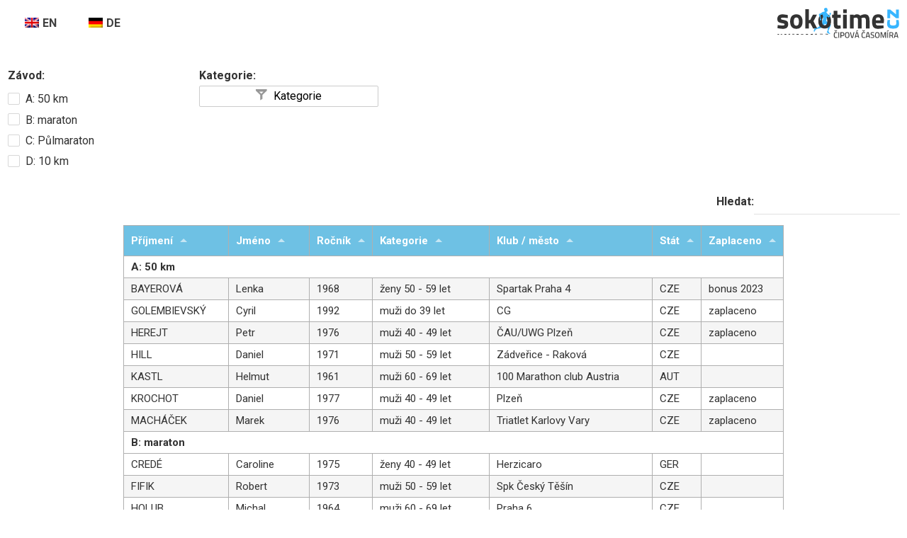

--- FILE ---
content_type: text/html; charset=UTF-8
request_url: https://sokotime.cz/extern-plzen50kmlist
body_size: 27583
content:
<!DOCTYPE html>
<html lang="cs-CZ">
<head>
	<meta charset="UTF-8">
		<meta name='robots' content='index, follow, max-image-preview:large, max-snippet:-1, max-video-preview:-1' />

	<!-- This site is optimized with the Yoast SEO plugin v20.3 - https://yoast.com/wordpress/plugins/seo/ -->
	<title>extern-plzen50kmlist - SOKOTIME.CZ</title>
	<link rel="canonical" href="https://sokotime.cz/extern-plzen50kmlist" />
	<meta property="og:locale" content="cs_CZ" />
	<meta property="og:type" content="article" />
	<meta property="og:title" content="extern-plzen50kmlist - SOKOTIME.CZ" />
	<meta property="og:description" content="Změny / opravu údajů nám napište na info@sokotime.cz." />
	<meta property="og:url" content="https://sokotime.cz/extern-plzen50kmlist" />
	<meta property="og:site_name" content="SOKOTIME.CZ" />
	<meta property="article:modified_time" content="2024-02-12T21:54:43+00:00" />
	<meta property="og:image" content="https://sokotime.cz/wp-content/uploads/2022/01/logo-2.png" />
	<meta property="og:image:width" content="300" />
	<meta property="og:image:height" content="78" />
	<meta property="og:image:type" content="image/png" />
	<meta name="twitter:card" content="summary_large_image" />
	<meta name="twitter:label1" content="Odhadovaná doba čtení" />
	<meta name="twitter:data1" content="6 minut" />
	<script type="application/ld+json" class="yoast-schema-graph">{"@context":"https://schema.org","@graph":[{"@type":"WebPage","@id":"https://sokotime.cz/extern-plzen50kmlist","url":"https://sokotime.cz/extern-plzen50kmlist","name":"extern-plzen50kmlist - SOKOTIME.CZ","isPartOf":{"@id":"https://sokotime.cz/#website"},"datePublished":"2023-12-18T17:15:04+00:00","dateModified":"2024-02-12T21:54:43+00:00","breadcrumb":{"@id":"https://sokotime.cz/extern-plzen50kmlist#breadcrumb"},"inLanguage":"cs","potentialAction":[{"@type":"ReadAction","target":["https://sokotime.cz/extern-plzen50kmlist"]}]},{"@type":"BreadcrumbList","@id":"https://sokotime.cz/extern-plzen50kmlist#breadcrumb","itemListElement":[{"@type":"ListItem","position":1,"name":"Home","item":"https://sokotime.cz/"},{"@type":"ListItem","position":2,"name":"extern-plzen50kmlist"}]},{"@type":"WebSite","@id":"https://sokotime.cz/#website","url":"https://sokotime.cz/","name":"SOKOTIME.CZ","description":"čipová časomíra","publisher":{"@id":"https://sokotime.cz/#organization"},"potentialAction":[{"@type":"SearchAction","target":{"@type":"EntryPoint","urlTemplate":"https://sokotime.cz/?s={search_term_string}"},"query-input":"required name=search_term_string"}],"inLanguage":"cs"},{"@type":"Organization","@id":"https://sokotime.cz/#organization","name":"SOKOTIME.CZ","url":"https://sokotime.cz/","logo":{"@type":"ImageObject","inLanguage":"cs","@id":"https://sokotime.cz/#/schema/logo/image/","url":"https://sokotime.cz/wp-content/uploads/2021/01/logo-cz-1.svg","contentUrl":"https://sokotime.cz/wp-content/uploads/2021/01/logo-cz-1.svg","caption":"SOKOTIME.CZ"},"image":{"@id":"https://sokotime.cz/#/schema/logo/image/"}}]}</script>
	<!-- / Yoast SEO plugin. -->


<link rel='dns-prefetch' href='//code.jquery.com' />
<link rel='dns-prefetch' href='//use.fontawesome.com' />
<link rel="alternate" type="application/rss+xml" title="SOKOTIME.CZ &raquo; RSS zdroj" href="https://sokotime.cz/feed" />
<link rel="alternate" type="application/rss+xml" title="SOKOTIME.CZ &raquo; RSS komentářů" href="https://sokotime.cz/comments/feed" />
<link rel="alternate" title="oEmbed (JSON)" type="application/json+oembed" href="https://sokotime.cz/wp-json/oembed/1.0/embed?url=https%3A%2F%2Fsokotime.cz%2Fextern-plzen50kmlist" />
<link rel="alternate" title="oEmbed (XML)" type="text/xml+oembed" href="https://sokotime.cz/wp-json/oembed/1.0/embed?url=https%3A%2F%2Fsokotime.cz%2Fextern-plzen50kmlist&#038;format=xml" />
<style id='wp-img-auto-sizes-contain-inline-css'>
img:is([sizes=auto i],[sizes^="auto," i]){contain-intrinsic-size:3000px 1500px}
/*# sourceURL=wp-img-auto-sizes-contain-inline-css */
</style>
<link rel='stylesheet' id='premium-addons-css' href='https://sokotime.cz/wp-content/plugins/premium-addons-for-elementor/assets/frontend/min-css/premium-addons.min.css?ver=4.9.57' media='all' />
<style id='wp-emoji-styles-inline-css'>

	img.wp-smiley, img.emoji {
		display: inline !important;
		border: none !important;
		box-shadow: none !important;
		height: 1em !important;
		width: 1em !important;
		margin: 0 0.07em !important;
		vertical-align: -0.1em !important;
		background: none !important;
		padding: 0 !important;
	}
/*# sourceURL=wp-emoji-styles-inline-css */
</style>
<link rel='stylesheet' id='wp-block-library-css' href='https://sokotime.cz/wp-includes/css/dist/block-library/style.min.css?ver=6.9' media='all' />
<link rel='stylesheet' id='wc-blocks-style-css' href='https://sokotime.cz/wp-content/plugins/woocommerce/assets/client/blocks/wc-blocks.css?ver=wc-10.1.3' media='all' />
<style id='global-styles-inline-css'>
:root{--wp--preset--aspect-ratio--square: 1;--wp--preset--aspect-ratio--4-3: 4/3;--wp--preset--aspect-ratio--3-4: 3/4;--wp--preset--aspect-ratio--3-2: 3/2;--wp--preset--aspect-ratio--2-3: 2/3;--wp--preset--aspect-ratio--16-9: 16/9;--wp--preset--aspect-ratio--9-16: 9/16;--wp--preset--color--black: #000000;--wp--preset--color--cyan-bluish-gray: #abb8c3;--wp--preset--color--white: #ffffff;--wp--preset--color--pale-pink: #f78da7;--wp--preset--color--vivid-red: #cf2e2e;--wp--preset--color--luminous-vivid-orange: #ff6900;--wp--preset--color--luminous-vivid-amber: #fcb900;--wp--preset--color--light-green-cyan: #7bdcb5;--wp--preset--color--vivid-green-cyan: #00d084;--wp--preset--color--pale-cyan-blue: #8ed1fc;--wp--preset--color--vivid-cyan-blue: #0693e3;--wp--preset--color--vivid-purple: #9b51e0;--wp--preset--gradient--vivid-cyan-blue-to-vivid-purple: linear-gradient(135deg,rgb(6,147,227) 0%,rgb(155,81,224) 100%);--wp--preset--gradient--light-green-cyan-to-vivid-green-cyan: linear-gradient(135deg,rgb(122,220,180) 0%,rgb(0,208,130) 100%);--wp--preset--gradient--luminous-vivid-amber-to-luminous-vivid-orange: linear-gradient(135deg,rgb(252,185,0) 0%,rgb(255,105,0) 100%);--wp--preset--gradient--luminous-vivid-orange-to-vivid-red: linear-gradient(135deg,rgb(255,105,0) 0%,rgb(207,46,46) 100%);--wp--preset--gradient--very-light-gray-to-cyan-bluish-gray: linear-gradient(135deg,rgb(238,238,238) 0%,rgb(169,184,195) 100%);--wp--preset--gradient--cool-to-warm-spectrum: linear-gradient(135deg,rgb(74,234,220) 0%,rgb(151,120,209) 20%,rgb(207,42,186) 40%,rgb(238,44,130) 60%,rgb(251,105,98) 80%,rgb(254,248,76) 100%);--wp--preset--gradient--blush-light-purple: linear-gradient(135deg,rgb(255,206,236) 0%,rgb(152,150,240) 100%);--wp--preset--gradient--blush-bordeaux: linear-gradient(135deg,rgb(254,205,165) 0%,rgb(254,45,45) 50%,rgb(107,0,62) 100%);--wp--preset--gradient--luminous-dusk: linear-gradient(135deg,rgb(255,203,112) 0%,rgb(199,81,192) 50%,rgb(65,88,208) 100%);--wp--preset--gradient--pale-ocean: linear-gradient(135deg,rgb(255,245,203) 0%,rgb(182,227,212) 50%,rgb(51,167,181) 100%);--wp--preset--gradient--electric-grass: linear-gradient(135deg,rgb(202,248,128) 0%,rgb(113,206,126) 100%);--wp--preset--gradient--midnight: linear-gradient(135deg,rgb(2,3,129) 0%,rgb(40,116,252) 100%);--wp--preset--font-size--small: 13px;--wp--preset--font-size--medium: 20px;--wp--preset--font-size--large: 36px;--wp--preset--font-size--x-large: 42px;--wp--preset--spacing--20: 0.44rem;--wp--preset--spacing--30: 0.67rem;--wp--preset--spacing--40: 1rem;--wp--preset--spacing--50: 1.5rem;--wp--preset--spacing--60: 2.25rem;--wp--preset--spacing--70: 3.38rem;--wp--preset--spacing--80: 5.06rem;--wp--preset--shadow--natural: 6px 6px 9px rgba(0, 0, 0, 0.2);--wp--preset--shadow--deep: 12px 12px 50px rgba(0, 0, 0, 0.4);--wp--preset--shadow--sharp: 6px 6px 0px rgba(0, 0, 0, 0.2);--wp--preset--shadow--outlined: 6px 6px 0px -3px rgb(255, 255, 255), 6px 6px rgb(0, 0, 0);--wp--preset--shadow--crisp: 6px 6px 0px rgb(0, 0, 0);}:where(.is-layout-flex){gap: 0.5em;}:where(.is-layout-grid){gap: 0.5em;}body .is-layout-flex{display: flex;}.is-layout-flex{flex-wrap: wrap;align-items: center;}.is-layout-flex > :is(*, div){margin: 0;}body .is-layout-grid{display: grid;}.is-layout-grid > :is(*, div){margin: 0;}:where(.wp-block-columns.is-layout-flex){gap: 2em;}:where(.wp-block-columns.is-layout-grid){gap: 2em;}:where(.wp-block-post-template.is-layout-flex){gap: 1.25em;}:where(.wp-block-post-template.is-layout-grid){gap: 1.25em;}.has-black-color{color: var(--wp--preset--color--black) !important;}.has-cyan-bluish-gray-color{color: var(--wp--preset--color--cyan-bluish-gray) !important;}.has-white-color{color: var(--wp--preset--color--white) !important;}.has-pale-pink-color{color: var(--wp--preset--color--pale-pink) !important;}.has-vivid-red-color{color: var(--wp--preset--color--vivid-red) !important;}.has-luminous-vivid-orange-color{color: var(--wp--preset--color--luminous-vivid-orange) !important;}.has-luminous-vivid-amber-color{color: var(--wp--preset--color--luminous-vivid-amber) !important;}.has-light-green-cyan-color{color: var(--wp--preset--color--light-green-cyan) !important;}.has-vivid-green-cyan-color{color: var(--wp--preset--color--vivid-green-cyan) !important;}.has-pale-cyan-blue-color{color: var(--wp--preset--color--pale-cyan-blue) !important;}.has-vivid-cyan-blue-color{color: var(--wp--preset--color--vivid-cyan-blue) !important;}.has-vivid-purple-color{color: var(--wp--preset--color--vivid-purple) !important;}.has-black-background-color{background-color: var(--wp--preset--color--black) !important;}.has-cyan-bluish-gray-background-color{background-color: var(--wp--preset--color--cyan-bluish-gray) !important;}.has-white-background-color{background-color: var(--wp--preset--color--white) !important;}.has-pale-pink-background-color{background-color: var(--wp--preset--color--pale-pink) !important;}.has-vivid-red-background-color{background-color: var(--wp--preset--color--vivid-red) !important;}.has-luminous-vivid-orange-background-color{background-color: var(--wp--preset--color--luminous-vivid-orange) !important;}.has-luminous-vivid-amber-background-color{background-color: var(--wp--preset--color--luminous-vivid-amber) !important;}.has-light-green-cyan-background-color{background-color: var(--wp--preset--color--light-green-cyan) !important;}.has-vivid-green-cyan-background-color{background-color: var(--wp--preset--color--vivid-green-cyan) !important;}.has-pale-cyan-blue-background-color{background-color: var(--wp--preset--color--pale-cyan-blue) !important;}.has-vivid-cyan-blue-background-color{background-color: var(--wp--preset--color--vivid-cyan-blue) !important;}.has-vivid-purple-background-color{background-color: var(--wp--preset--color--vivid-purple) !important;}.has-black-border-color{border-color: var(--wp--preset--color--black) !important;}.has-cyan-bluish-gray-border-color{border-color: var(--wp--preset--color--cyan-bluish-gray) !important;}.has-white-border-color{border-color: var(--wp--preset--color--white) !important;}.has-pale-pink-border-color{border-color: var(--wp--preset--color--pale-pink) !important;}.has-vivid-red-border-color{border-color: var(--wp--preset--color--vivid-red) !important;}.has-luminous-vivid-orange-border-color{border-color: var(--wp--preset--color--luminous-vivid-orange) !important;}.has-luminous-vivid-amber-border-color{border-color: var(--wp--preset--color--luminous-vivid-amber) !important;}.has-light-green-cyan-border-color{border-color: var(--wp--preset--color--light-green-cyan) !important;}.has-vivid-green-cyan-border-color{border-color: var(--wp--preset--color--vivid-green-cyan) !important;}.has-pale-cyan-blue-border-color{border-color: var(--wp--preset--color--pale-cyan-blue) !important;}.has-vivid-cyan-blue-border-color{border-color: var(--wp--preset--color--vivid-cyan-blue) !important;}.has-vivid-purple-border-color{border-color: var(--wp--preset--color--vivid-purple) !important;}.has-vivid-cyan-blue-to-vivid-purple-gradient-background{background: var(--wp--preset--gradient--vivid-cyan-blue-to-vivid-purple) !important;}.has-light-green-cyan-to-vivid-green-cyan-gradient-background{background: var(--wp--preset--gradient--light-green-cyan-to-vivid-green-cyan) !important;}.has-luminous-vivid-amber-to-luminous-vivid-orange-gradient-background{background: var(--wp--preset--gradient--luminous-vivid-amber-to-luminous-vivid-orange) !important;}.has-luminous-vivid-orange-to-vivid-red-gradient-background{background: var(--wp--preset--gradient--luminous-vivid-orange-to-vivid-red) !important;}.has-very-light-gray-to-cyan-bluish-gray-gradient-background{background: var(--wp--preset--gradient--very-light-gray-to-cyan-bluish-gray) !important;}.has-cool-to-warm-spectrum-gradient-background{background: var(--wp--preset--gradient--cool-to-warm-spectrum) !important;}.has-blush-light-purple-gradient-background{background: var(--wp--preset--gradient--blush-light-purple) !important;}.has-blush-bordeaux-gradient-background{background: var(--wp--preset--gradient--blush-bordeaux) !important;}.has-luminous-dusk-gradient-background{background: var(--wp--preset--gradient--luminous-dusk) !important;}.has-pale-ocean-gradient-background{background: var(--wp--preset--gradient--pale-ocean) !important;}.has-electric-grass-gradient-background{background: var(--wp--preset--gradient--electric-grass) !important;}.has-midnight-gradient-background{background: var(--wp--preset--gradient--midnight) !important;}.has-small-font-size{font-size: var(--wp--preset--font-size--small) !important;}.has-medium-font-size{font-size: var(--wp--preset--font-size--medium) !important;}.has-large-font-size{font-size: var(--wp--preset--font-size--large) !important;}.has-x-large-font-size{font-size: var(--wp--preset--font-size--x-large) !important;}
:where(.wp-block-gp-entry-blocks-entries-loop.is-layout-flex){gap: 1.25em;}:where(.wp-block-gp-entry-blocks-entries-loop.is-layout-grid){gap: 1.25em;}
/*# sourceURL=global-styles-inline-css */
</style>

<style id='classic-theme-styles-inline-css'>
/*! This file is auto-generated */
.wp-block-button__link{color:#fff;background-color:#32373c;border-radius:9999px;box-shadow:none;text-decoration:none;padding:calc(.667em + 2px) calc(1.333em + 2px);font-size:1.125em}.wp-block-file__button{background:#32373c;color:#fff;text-decoration:none}
/*# sourceURL=/wp-includes/css/classic-themes.min.css */
</style>
<style id='font-awesome-svg-styles-default-inline-css'>
.svg-inline--fa {
  display: inline-block;
  height: 1em;
  overflow: visible;
  vertical-align: -.125em;
}
/*# sourceURL=font-awesome-svg-styles-default-inline-css */
</style>
<link rel='stylesheet' id='font-awesome-svg-styles-css' href='https://sokotime.cz/wp-content/uploads/font-awesome/v5.12.1/css/svg-with-js.css' media='all' />
<style id='font-awesome-svg-styles-inline-css'>
   .wp-block-font-awesome-icon svg::before,
   .wp-rich-text-font-awesome-icon svg::before {content: unset;}
/*# sourceURL=font-awesome-svg-styles-inline-css */
</style>
<link rel='stylesheet' id='woocommerce-layout-css' href='https://sokotime.cz/wp-content/plugins/woocommerce/assets/css/woocommerce-layout.css?ver=10.1.3' media='all' />
<link rel='stylesheet' id='woocommerce-smallscreen-css' href='https://sokotime.cz/wp-content/plugins/woocommerce/assets/css/woocommerce-smallscreen.css?ver=10.1.3' media='only screen and (max-width: 768px)' />
<link rel='stylesheet' id='woocommerce-general-css' href='https://sokotime.cz/wp-content/plugins/woocommerce/assets/css/woocommerce.css?ver=10.1.3' media='all' />
<style id='woocommerce-inline-inline-css'>
.woocommerce form .form-row .required { visibility: visible; }
/*# sourceURL=woocommerce-inline-inline-css */
</style>
<link rel='stylesheet' id='wf-woo-comgate-css' href='https://sokotime.cz/wp-content/plugins/wf-woo-comgate/assets/woocommerce.css?ver=1.1.29' media='all' />
<link rel='stylesheet' id='trp-language-switcher-style-css' href='https://sokotime.cz/wp-content/plugins/translatepress-multilingual/assets/css/trp-language-switcher.css?ver=2.7.0' media='all' />
<link rel='stylesheet' id='toret-fio-plugin-styles-css' href='https://sokotime.cz/wp-content/plugins/toret-fio2/public/assets/css/public.css?ver=2.1.1' media='all' />
<link rel='stylesheet' id='toret-fio-popup-styles-css' href='https://code.jquery.com/ui/1.13.0/themes/base/jquery-ui.css?ver=6.9' media='all' />
<link rel='stylesheet' id='brands-styles-css' href='https://sokotime.cz/wp-content/plugins/woocommerce/assets/css/brands.css?ver=10.1.3' media='all' />
<link rel='stylesheet' id='hello-elementor-css' href='https://sokotime.cz/wp-content/themes/hello-elementor/style.min.css?ver=2.7.1' media='all' />
<link rel='stylesheet' id='hello-elementor-theme-style-css' href='https://sokotime.cz/wp-content/themes/hello-elementor/theme.min.css?ver=2.7.1' media='all' />
<link rel='stylesheet' id='font-awesome-official-css' href='https://use.fontawesome.com/releases/v5.12.1/css/all.css' media='all' integrity="sha384-v8BU367qNbs/aIZIxuivaU55N5GPF89WBerHoGA4QTcbUjYiLQtKdrfXnqAcXyTv" crossorigin="anonymous" />
<link rel='stylesheet' id='elementor-icons-css' href='https://sokotime.cz/wp-content/plugins/elementor/assets/lib/eicons/css/elementor-icons.min.css?ver=5.20.0' media='all' />
<link rel='stylesheet' id='elementor-frontend-legacy-css' href='https://sokotime.cz/wp-content/plugins/elementor/assets/css/frontend-legacy.min.css?ver=3.14.1' media='all' />
<link rel='stylesheet' id='elementor-frontend-css' href='https://sokotime.cz/wp-content/plugins/elementor/assets/css/frontend.min.css?ver=3.14.1' media='all' />
<link rel='stylesheet' id='swiper-css' href='https://sokotime.cz/wp-content/plugins/elementor/assets/lib/swiper/css/swiper.min.css?ver=5.3.6' media='all' />
<link rel='stylesheet' id='elementor-post-21496-css' href='https://sokotime.cz/wp-content/uploads/elementor/css/post-21496.css?ver=1688073580' media='all' />
<link rel='stylesheet' id='elementor-pro-css' href='https://sokotime.cz/wp-content/plugins/elementor-pro/assets/css/frontend.min.css?ver=3.14.0' media='all' />
<link rel='stylesheet' id='premium-pro-css' href='https://sokotime.cz/wp-content/plugins/premium-addons-pro/assets/frontend/min-css/premium-addons.min.css?ver=2.3.6' media='all' />
<link rel='stylesheet' id='elementor-post-27485-css' href='https://sokotime.cz/wp-content/uploads/elementor/css/post-27485.css?ver=1707774887' media='all' />
<style id='posts-table-pro-head-inline-css'>
table.posts-data-table { visibility: hidden; }
/*# sourceURL=posts-table-pro-head-inline-css */
</style>
<link rel='stylesheet' id='font-awesome-official-v4shim-css' href='https://use.fontawesome.com/releases/v5.12.1/css/v4-shims.css' media='all' integrity="sha384-C8a18+Gvny8XkjAdfto/vjAUdpGuPtl1Ix/K2BgKhFaVO6w4onVVHiEaN9h9XsvX" crossorigin="anonymous" />
<style id='font-awesome-official-v4shim-inline-css'>
@font-face {
font-family: "FontAwesome";
font-display: block;
src: url("https://use.fontawesome.com/releases/v5.12.1/webfonts/fa-brands-400.eot"),
		url("https://use.fontawesome.com/releases/v5.12.1/webfonts/fa-brands-400.eot?#iefix") format("embedded-opentype"),
		url("https://use.fontawesome.com/releases/v5.12.1/webfonts/fa-brands-400.woff2") format("woff2"),
		url("https://use.fontawesome.com/releases/v5.12.1/webfonts/fa-brands-400.woff") format("woff"),
		url("https://use.fontawesome.com/releases/v5.12.1/webfonts/fa-brands-400.ttf") format("truetype"),
		url("https://use.fontawesome.com/releases/v5.12.1/webfonts/fa-brands-400.svg#fontawesome") format("svg");
}

@font-face {
font-family: "FontAwesome";
font-display: block;
src: url("https://use.fontawesome.com/releases/v5.12.1/webfonts/fa-solid-900.eot"),
		url("https://use.fontawesome.com/releases/v5.12.1/webfonts/fa-solid-900.eot?#iefix") format("embedded-opentype"),
		url("https://use.fontawesome.com/releases/v5.12.1/webfonts/fa-solid-900.woff2") format("woff2"),
		url("https://use.fontawesome.com/releases/v5.12.1/webfonts/fa-solid-900.woff") format("woff"),
		url("https://use.fontawesome.com/releases/v5.12.1/webfonts/fa-solid-900.ttf") format("truetype"),
		url("https://use.fontawesome.com/releases/v5.12.1/webfonts/fa-solid-900.svg#fontawesome") format("svg");
}

@font-face {
font-family: "FontAwesome";
font-display: block;
src: url("https://use.fontawesome.com/releases/v5.12.1/webfonts/fa-regular-400.eot"),
		url("https://use.fontawesome.com/releases/v5.12.1/webfonts/fa-regular-400.eot?#iefix") format("embedded-opentype"),
		url("https://use.fontawesome.com/releases/v5.12.1/webfonts/fa-regular-400.woff2") format("woff2"),
		url("https://use.fontawesome.com/releases/v5.12.1/webfonts/fa-regular-400.woff") format("woff"),
		url("https://use.fontawesome.com/releases/v5.12.1/webfonts/fa-regular-400.ttf") format("truetype"),
		url("https://use.fontawesome.com/releases/v5.12.1/webfonts/fa-regular-400.svg#fontawesome") format("svg");
unicode-range: U+F004-F005,U+F007,U+F017,U+F022,U+F024,U+F02E,U+F03E,U+F044,U+F057-F059,U+F06E,U+F070,U+F075,U+F07B-F07C,U+F080,U+F086,U+F089,U+F094,U+F09D,U+F0A0,U+F0A4-F0A7,U+F0C5,U+F0C7-F0C8,U+F0E0,U+F0EB,U+F0F3,U+F0F8,U+F0FE,U+F111,U+F118-F11A,U+F11C,U+F133,U+F144,U+F146,U+F14A,U+F14D-F14E,U+F150-F152,U+F15B-F15C,U+F164-F165,U+F185-F186,U+F191-F192,U+F1AD,U+F1C1-F1C9,U+F1CD,U+F1D8,U+F1E3,U+F1EA,U+F1F6,U+F1F9,U+F20A,U+F247-F249,U+F24D,U+F254-F25B,U+F25D,U+F267,U+F271-F274,U+F279,U+F28B,U+F28D,U+F2B5-F2B6,U+F2B9,U+F2BB,U+F2BD,U+F2C1-F2C2,U+F2D0,U+F2D2,U+F2DC,U+F2ED,U+F328,U+F358-F35B,U+F3A5,U+F3D1,U+F410,U+F4AD;
}
/*# sourceURL=font-awesome-official-v4shim-inline-css */
</style>
<link rel='stylesheet' id='google-fonts-1-css' href='https://fonts.googleapis.com/css?family=Roboto%3A100%2C100italic%2C200%2C200italic%2C300%2C300italic%2C400%2C400italic%2C500%2C500italic%2C600%2C600italic%2C700%2C700italic%2C800%2C800italic%2C900%2C900italic%7CRoboto+Slab%3A100%2C100italic%2C200%2C200italic%2C300%2C300italic%2C400%2C400italic%2C500%2C500italic%2C600%2C600italic%2C700%2C700italic%2C800%2C800italic%2C900%2C900italic&#038;display=auto&#038;subset=latin-ext&#038;ver=6.9' media='all' />
<link rel='stylesheet' id='elementor-icons-shared-0-css' href='https://sokotime.cz/wp-content/plugins/elementor/assets/lib/font-awesome/css/fontawesome.min.css?ver=5.15.3' media='all' />
<link rel='stylesheet' id='elementor-icons-fa-solid-css' href='https://sokotime.cz/wp-content/plugins/elementor/assets/lib/font-awesome/css/solid.min.css?ver=5.15.3' media='all' />
<link rel="preconnect" href="https://fonts.gstatic.com/" crossorigin><script src="https://sokotime.cz/wp-includes/js/jquery/jquery.min.js?ver=3.7.1" id="jquery-core-js"></script>
<script src="https://sokotime.cz/wp-includes/js/jquery/jquery-migrate.min.js?ver=3.4.1" id="jquery-migrate-js"></script>
<script src="https://sokotime.cz/wp-content/plugins/woocommerce/assets/js/jquery-blockui/jquery.blockUI.min.js?ver=2.7.0-wc.10.1.3" id="jquery-blockui-js" data-wp-strategy="defer"></script>
<script id="wc-add-to-cart-js-extra">
var wc_add_to_cart_params = {"ajax_url":"/wp-admin/admin-ajax.php","wc_ajax_url":"/?wc-ajax=%%endpoint%%","i18n_view_cart":"Zobrazit ko\u0161\u00edk","cart_url":"https://sokotime.cz/kosik-sokotime","is_cart":"","cart_redirect_after_add":"yes"};
//# sourceURL=wc-add-to-cart-js-extra
</script>
<script src="https://sokotime.cz/wp-content/plugins/woocommerce/assets/js/frontend/add-to-cart.min.js?ver=10.1.3" id="wc-add-to-cart-js" defer data-wp-strategy="defer"></script>
<script src="https://sokotime.cz/wp-content/plugins/woocommerce/assets/js/js-cookie/js.cookie.min.js?ver=2.1.4-wc.10.1.3" id="js-cookie-js" data-wp-strategy="defer"></script>
<script id="woocommerce-js-extra">
var woocommerce_params = {"ajax_url":"/wp-admin/admin-ajax.php","wc_ajax_url":"/?wc-ajax=%%endpoint%%","i18n_password_show":"Zobrazit heslo","i18n_password_hide":"Skr\u00fdt heslo"};
//# sourceURL=woocommerce-js-extra
</script>
<script src="https://sokotime.cz/wp-content/plugins/woocommerce/assets/js/frontend/woocommerce.min.js?ver=10.1.3" id="woocommerce-js" data-wp-strategy="defer"></script>
<script src="https://sokotime.cz/wp-content/plugins/translatepress-multilingual/assets/js/trp-frontend-compatibility.js?ver=2.7.0" id="trp-frontend-compatibility-js"></script>
<script id="wc_additional_fees_script-js-extra">
var add_fee_vars = {"add_fee_ajaxurl":"https://sokotime.cz/wp-admin/admin-ajax.php","add_fee_nonce":"fdf73f9b77","add_fee_loader":"https://sokotime.cz/wp-content/plugins/woocommerce-additional-fees/images/loading.gif","alert_ajax_error":"An internal server error occured in processing a request. Please try again or contact us. Thank you. "};
//# sourceURL=wc_additional_fees_script-js-extra
</script>
<script src="https://sokotime.cz/wp-content/plugins/woocommerce-additional-fees/js/wc_additional_fees.js?ver=6.9" id="wc_additional_fees_script-js"></script>
<link rel="https://api.w.org/" href="https://sokotime.cz/wp-json/" /><link rel="alternate" title="JSON" type="application/json" href="https://sokotime.cz/wp-json/wp/v2/pages/27485" /><link rel="EditURI" type="application/rsd+xml" title="RSD" href="https://sokotime.cz/xmlrpc.php?rsd" />
<meta name="generator" content="WordPress 6.9" />
<meta name="generator" content="WooCommerce 10.1.3" />
<link rel='shortlink' href='https://sokotime.cz/?p=27485' />
<style type='text/css'> .ae_data .elementor-editor-element-setting {
            display:none !important;
            }
            </style><script type="text/javascript">
(function(url){
	if(/(?:Chrome\/26\.0\.1410\.63 Safari\/537\.31|WordfenceTestMonBot)/.test(navigator.userAgent)){ return; }
	var addEvent = function(evt, handler) {
		if (window.addEventListener) {
			document.addEventListener(evt, handler, false);
		} else if (window.attachEvent) {
			document.attachEvent('on' + evt, handler);
		}
	};
	var removeEvent = function(evt, handler) {
		if (window.removeEventListener) {
			document.removeEventListener(evt, handler, false);
		} else if (window.detachEvent) {
			document.detachEvent('on' + evt, handler);
		}
	};
	var evts = 'contextmenu dblclick drag dragend dragenter dragleave dragover dragstart drop keydown keypress keyup mousedown mousemove mouseout mouseover mouseup mousewheel scroll'.split(' ');
	var logHuman = function() {
		if (window.wfLogHumanRan) { return; }
		window.wfLogHumanRan = true;
		var wfscr = document.createElement('script');
		wfscr.type = 'text/javascript';
		wfscr.async = true;
		wfscr.src = url + '&r=' + Math.random();
		(document.getElementsByTagName('head')[0]||document.getElementsByTagName('body')[0]).appendChild(wfscr);
		for (var i = 0; i < evts.length; i++) {
			removeEvent(evts[i], logHuman);
		}
	};
	for (var i = 0; i < evts.length; i++) {
		addEvent(evts[i], logHuman);
	}
})('//sokotime.cz/?wordfence_lh=1&hid=485CB2856269CD29BC152D6A3117F9A5');
</script><link rel="alternate" hreflang="cs-CZ" href="https://sokotime.cz/extern-plzen50kmlist"/>
<link rel="alternate" hreflang="en-GB" href="https://sokotime.cz/en/extern-plzen50kmlist/"/>
<link rel="alternate" hreflang="de-DE" href="https://sokotime.cz/de/extern-plzen50kmlist/"/>
<link rel="alternate" hreflang="cs" href="https://sokotime.cz/extern-plzen50kmlist"/>
<link rel="alternate" hreflang="en" href="https://sokotime.cz/en/extern-plzen50kmlist/"/>
<link rel="alternate" hreflang="de" href="https://sokotime.cz/de/extern-plzen50kmlist/"/>
<style type="text/css">dd ul.bulleted {  float:none;clear:both; }</style>	<noscript><style>.woocommerce-product-gallery{ opacity: 1 !important; }</style></noscript>
	<meta name="generator" content="Elementor 3.14.1; features: additional_custom_breakpoints; settings: css_print_method-external, google_font-enabled, font_display-auto">
<link rel="icon" href="https://sokotime.cz/wp-content/uploads/2021/01/favicon-3-100x100.png" sizes="32x32" />
<link rel="icon" href="https://sokotime.cz/wp-content/uploads/2021/01/favicon-3-300x300.png" sizes="192x192" />
<link rel="apple-touch-icon" href="https://sokotime.cz/wp-content/uploads/2021/01/favicon-3-300x300.png" />
<meta name="msapplication-TileImage" content="https://sokotime.cz/wp-content/uploads/2021/01/favicon-3-300x300.png" />
		<style id="wp-custom-css">
			/* kalkulátor velikost pole */

#fld_9328588_1, #fld_5161425_1 {
	max-width: 150px !important;
}

#fld_6302606_1, #fld_5161425_1 {
	max-width: 150px !important;
}

/* kontakt */
.detail-block {
	border-bottom: 1px solid rgba(0, 0, 0, 0.1);
	margin-bottom: 7px;
	padding-bottom: 7px;
}
.detail-block:last-child {
	border-bottom: none;
}
.detail-title i {
	font-size: 18px;
	width: 22px;
}
.detail-text {
	font-size: 15px;
	font-weight: 400;
	padding-left: 27px;
}
.detail-block {
	margin-bottom: 15px;
}
.detail-block p {
	margin-bottom: 0;
}

/* tabulky závodů */

table.dataTable.no-footer {
	border-top: 0px solid #111 !important;
    border-bottom: 1px solid #ccc !important;
}
table.dataTable thead th, table.dataTable thead td {
    padding: 10px !important;
    border-bottom: 1px solid #ccc !important;
}
.posts-data-table td, .posts-data-table th {
   vertical-align: middle !important;
}
table.dataTable tbody td, table.dataTable tbody th {
    padding: 5px 5px 0px 5px !important;
}
.wdt-column-sum {
    display: inline !important;
}
.posts-table-wrapper {
    margin-top: 0px !important;
    margin-bottom: 2em !important;
    max-width: 100% !important;
    overflow: hidden !important;
}
.posts-table-above {
    margin-bottom: 0px !important;
}

.posts-data-table tr.child .dtr-data {
    min-width: 70% !important;
    display: inline !important;
}

/*seznamy závodů*/
.col-image.all {
    width: 4% !important;
}
.col-datum.all {
    width: 6% !important;
}
.col-sport.not-mobile {
    width: 15% !important;
}
.col-msto.not-mobile {
    width: 18% !important;
}
.col-pihlench.not-mobile {
    width: 9% !important;
}
.col-pihlka.not-mobile {
    width: 7% !important;
}
.col-vsledky.not-mobile {
    width: 7% !important;
}
td.col-pihlka > a > span {
	  background: #00b3ff !important;
}
td.col-vsledky > a > span {
	  background: #00b3ff !important;
}

/* loga sportů */
    @media only screen and (min-width: 400px) {
        /* styles for browsers larger than 960px; */   
td.col-sport  {
    border-left: 0 !important;
	    text-align: center !important;
	padding: 9px 0px 0px 0px !important;
}
th.col-sport.not-mobile.sorting_disabled {
    border-left: 0 !important;
}
td.col-nzev  {
    border-right: 0 !important;
}
th.col-nzev.all.sorting_disabled {
    border-right: 0 !important;
}
			}

/* nadpis */
.main-title {
	display: inline-block;
	letter-spacing: 2px;
	margin: 0 0 15px;
	position: relative;
	font-family: "Cairo", Sans-serif;
	text-transform: uppercase;
	font-weight: 700;
}
.main-title:before,
.main-title:after {
	position: absolute;
	left: -148px;
	top: 50%;
	margin-top: -1px;
	height: 2px;
	width: 108px;
	content: "";
	border-top: 2px solid #6EC1E4;
}
.main-title:after {
	left: auto;
	right: -148px;
}
.section-title-wrapper {
	text-align: center;
}
@media (max-width: 600px) {
	.main-title:before,
	.main-title:after {
			border-top: none;
			left: auto;
	right: auto;
			width: 1px;
	}
}	

td.col-pihlench > div > strong {
font-size: 0px !important;
}
li.col-pihlench > span.dtr-data > div > strong
{
font-size: 0px !important;
}



/* přihlašovací formulář */
.sp_kiwi input[type=radio]:not(old)+label:before {
    content: '\00A0''\00A0''\00A0' !important;
} 
.sp_kiwi input[type=checkbox]:not(old)+label:before {
    content: '\00A0''\00A0''\00A0' !important;
}
.gf_stylespro input[type=radio]:not(old):checked+label:before {
    content: '\2713' !important;
}
.top_label .gfield_label {
    display: block;
    margin: 0 0 0 0 !important;
    font-weight: 700;
}
.gf_stylespro input[type=checkbox]:not(old):checked+label:before {
    content: '\2713' !important;
}

.gf_stylespro.gform_wrapper, .gf_stylespro_wrapper.gform_wrapper {
    padding: 0px 5px 0px 5px !important; 
    display: inline-block;
    width: 100%;
}


.wpDataTablesWrapper .wpDataTableFilterSection {
    float: left;
    padding: 1px !important;
}

.gf_stylespro .ginput_container .small {
    width: 4em !important;
    box-sizing: content-box;
}

.ginput_container_singleproduct .ginput_quantity {
    width: 70px !important;

}

/* vlajky */
.menu-item-object-language_switcher > a > span > img {
    width: 20px !important;
	  height: 14px !important; 
}

/* styly výpisu tabulky */
.tablevypis {
  border-collapse: collapse;
	display: block;
    overflow-x: auto;
    white-space: nowrap;
}
.tablevypis th {
  border-collapse: collapse;
  border: 1px solid #c0c0c0;
  padding: 3px;
  background-color: #c0c0c0;
}
.tablevypis td {
  border-collapse: collapse;
  border: 1px solid #c0c0c0;
  padding: 3px;
}





.gf_stylespro .gsection {
    margin-top: 0px !important;
    margin-right: 0px;
    margin-bottom: 1.5em !important;
    margin-left: 0px;
    border-bottom: 1px solid silver !important;
}


.onlycz:lang(en-GB) {
    display:none !important;
}
.onlycz:lang(de-DE) {
    display:none !important;
}


/* taby  */
@media (min-width: 601px) {
	.premium-tabs-style-flip .premium-tabs-nav .premium-tabs-nav-list.premium-tabs-horizontal li:after {
    position: absolute !important;
    content: "";
    top: 0% !important;
    right: 0 !important;
    z-index: 99 !important;
    width: 6px !important;
    height: 100% !important;
    content: "";
	}
}	

@media (max-width: 600px) {
	.premium-tabs-style-flip .premium-tabs-nav .premium-tabs-nav-list.premium-tabs-horizontal li:after {
    position: absolute !important;
    content: "";
    top: 0% !important;
    right: 0 !important;
    z-index: 99 !important;
    width: 4px !important;
    height: 100% !important;
    content: "";
	}
}	

.woocommerce div.product.elementor form.cart.variations_form .woocommerce-variation-add-to-cart, .woocommerce div.product.elementor form.cart:not(.grouped_form):not(.variations_form)
{
    display:block !important;
}

.comgate_select img {
    height: 30px !important;
}

div.woocommerce-additional-fields
{
    visibility: hidden;
}

.elementor-menu-cart__product-image {
    grid-row-start: 1;
    grid-row-end: 3;
    width: 50% !important;
}

#customer_details > div.col-1 > div > h3 {
    display: none;
}

.woocommerce a.button, .woocommerce button.button.alt { 
      background-color: #6EC1E4 !important;
color:black !important;
}

.woocommerce a.button:hover, .woocommerce button.button.alt:hover {
      background-color: #6EC1E4 !important;
	color:white !important;
}

.woocommerce-cart table.cart img {
    width: 25px;
	  padding-top: 10px;
    box-shadow: none;
}

#customer_details > div.col-2 {
    display: none;
}

dd {
    display: block;
    margin-inline-start: 0px !important;

}

p {
    margin-top: 0;
    margin-bottom: 0;
}

.elementor-menu-cart__product {
    display: grid;
    grid-template-columns: 15% auto 50px;
    grid-template-rows: 75% auto;
}
.elementor-menu-cart__product-name, .elementor-menu-cart__product-price {
    font-size: 13px;
    padding-left: 5px;
}

.woocommerce-page table.cart td.actions .input-text {
    width: 120px;
}

#terms
 {
    width: 32px !important;
    height: 32px !important;
}

.woocommerce-cart-form__contents th.product-quantity, .woocommerce-cart-form__contents td.product-quantity, .woocommerce-cart-form__contents th.product-subtotal, .woocommerce-cart-form__contents td.product-subtotal {
    display:none !important;
}

th.product-remove, td.product-remove, th.product-thumbnail, td.product-thumbnail {
   width: 55px !important;
}

.woocommerce form .form-row label {
    line-height: 1;
}

a {
   
	font-weight: bold !important;

}

.ginput_product_price_label {
    display: none;
}
/* .o_label .o_img_wr {
    width: auto !important;
    max-width: 250px;
}*/ 

		</style>
		<script>
        var woocs_is_mobile = 0;
        var woocs_special_ajax_mode = 0;
        var woocs_drop_down_view = "ddslick";
        var woocs_current_currency = {"name":"CZK","rate":1,"symbol":"&#75;&#269;","position":"left_space","is_etalon":1,"hide_cents":0,"hide_on_front":0,"rate_plus":"","decimals":2,"separators":"0","description":"","flag":"https:\/\/sokotime.cz\/wp-content\/plugins\/woocommerce-currency-switcher\/img\/no_flag.png"};
        var woocs_default_currency = {"name":"CZK","rate":1,"symbol":"&#75;&#269;","position":"left_space","is_etalon":1,"hide_cents":0,"hide_on_front":0,"rate_plus":"","decimals":2,"separators":"0","description":"","flag":"https:\/\/sokotime.cz\/wp-content\/plugins\/woocommerce-currency-switcher\/img\/no_flag.png"};
        var woocs_redraw_cart = 1;
        var woocs_array_of_get = '{}';
        
        woocs_array_no_cents = '["JPY","TWD"]';

        var woocs_ajaxurl = "https://sokotime.cz/wp-admin/admin-ajax.php";
        var woocs_lang_loading = "loading";
        var woocs_shop_is_cached =0;
        </script>	<meta name="viewport" content="width=device-width, initial-scale=1.0, viewport-fit=cover" /><link rel='stylesheet' id='woocommerce-currency-switcher-css' href='https://sokotime.cz/wp-content/plugins/woocommerce-currency-switcher/css/front.css?ver=2.3.9.4' media='all' />
<link rel='stylesheet' id='wdt-bootstrap-css' href='https://sokotime.cz/wp-content/plugins/wpdatatables/assets/css/bootstrap/wpdatatables-bootstrap.css?ver=2.8.3' media='all' />
<link rel='stylesheet' id='wdt-bootstrap-select-css' href='https://sokotime.cz/wp-content/plugins/wpdatatables/assets/css/bootstrap/bootstrap-select/bootstrap-select.min.css?ver=2.8.3' media='all' />
<link rel='stylesheet' id='wdt-bootstrap-tagsinput-css' href='https://sokotime.cz/wp-content/plugins/wpdatatables/assets/css/bootstrap/bootstrap-tagsinput/bootstrap-tagsinput.css?ver=2.8.3' media='all' />
<link rel='stylesheet' id='wdt-bootstrap-datetimepicker-css' href='https://sokotime.cz/wp-content/plugins/wpdatatables/assets/css/bootstrap/bootstrap-datetimepicker/bootstrap-datetimepicker.min.css?ver=2.8.3' media='all' />
<link rel='stylesheet' id='wdt-bootstrap-nouislider-css' href='https://sokotime.cz/wp-content/plugins/wpdatatables/assets/css/bootstrap/bootstrap-nouislider/bootstrap-nouislider.min.css?ver=2.8.3' media='all' />
<link rel='stylesheet' id='wdt-wp-bootstrap-datetimepicker-css' href='https://sokotime.cz/wp-content/plugins/wpdatatables/assets/css/bootstrap/bootstrap-datetimepicker/wdt-bootstrap-datetimepicker.min.css?ver=2.8.3' media='all' />
<link rel='stylesheet' id='wdt-bootstrap-colorpicker-css' href='https://sokotime.cz/wp-content/plugins/wpdatatables/assets/css/bootstrap/bootstrap-colorpicker/bootstrap-colorpicker.min.css?ver=2.8.3' media='all' />
<link rel='stylesheet' id='wdt-animate-css' href='https://sokotime.cz/wp-content/plugins/wpdatatables/assets/css/animate/animate.min.css?ver=2.8.3' media='all' />
<link rel='stylesheet' id='wdt-uikit-css' href='https://sokotime.cz/wp-content/plugins/wpdatatables/assets/css/uikit/uikit.css?ver=2.8.3' media='all' />
<link rel='stylesheet' id='wdt-waves-css' href='https://sokotime.cz/wp-content/plugins/wpdatatables/assets/css/waves/waves.min.css?ver=2.8.3' media='all' />
<link rel='stylesheet' id='wdt-iconic-font-css' href='https://sokotime.cz/wp-content/plugins/wpdatatables/assets/css/material-design-iconic-font/css/material-design-iconic-font.min.css?ver=2.8.3' media='all' />
<link rel='stylesheet' id='wdt-wpdatatables-css' href='https://sokotime.cz/wp-content/plugins/wpdatatables/assets/css/wdt.frontend.min.css?ver=2.8.3' media='all' />
<link rel='stylesheet' id='wdt-skin-css' href='https://sokotime.cz/wp-content/plugins/wpdatatables/assets/css/wdt-skins/light.css?ver=2.8.3' media='all' />
<link rel='stylesheet' id='dashicons-css' href='https://sokotime.cz/wp-includes/css/dashicons.min.css?ver=6.9' media='all' />
<style id='dashicons-inline-css'>
[data-font="Dashicons"]:before {font-family: 'Dashicons' !important;content: attr(data-icon) !important;speak: none !important;font-weight: normal !important;font-variant: normal !important;text-transform: none !important;line-height: 1 !important;font-style: normal !important;-webkit-font-smoothing: antialiased !important;-moz-osx-font-smoothing: grayscale !important;}
/*# sourceURL=dashicons-inline-css */
</style>
<link rel='stylesheet' id='wdt-pf-stylesheet-css' href='https://sokotime.cz/wp-content/plugins/wdt-powerful-filters/assets/css/wdt.pf.css?ver=1.0.3' media='all' />
<link rel='stylesheet' id='e-animations-css' href='https://sokotime.cz/wp-content/plugins/elementor/assets/lib/animations/animations.min.css?ver=3.14.1' media='all' />
</head>
<body class="wp-singular page-template page-template-elementor_canvas page page-id-27485 wp-custom-logo wp-theme-hello-elementor theme-hello-elementor woocommerce-no-js translatepress-cs_CZ elementor-default elementor-template-canvas elementor-kit-21496 elementor-page elementor-page-27485 currency-czk">
			<div data-elementor-type="wp-page" data-elementor-id="27485" class="elementor elementor-27485" data-elementor-post-type="page">
						<div class="elementor-inner">
				<div class="elementor-section-wrap">
									<section class="elementor-section elementor-top-section elementor-element elementor-element-ea6665f elementor-section-full_width elementor-section-height-default elementor-section-height-default" data-id="ea6665f" data-element_type="section">
						<div class="elementor-container elementor-column-gap-default">
							<div class="elementor-row">
					<div class="elementor-column elementor-col-50 elementor-top-column elementor-element elementor-element-fa425f3" data-id="fa425f3" data-element_type="column">
			<div class="elementor-column-wrap elementor-element-populated">
							<div class="elementor-widget-wrap">
						<div class="elementor-element elementor-element-e7888d8 elementor-nav-menu--dropdown-none elementor-widget elementor-widget-nav-menu" data-id="e7888d8" data-element_type="widget" data-settings="{&quot;layout&quot;:&quot;horizontal&quot;,&quot;submenu_icon&quot;:{&quot;value&quot;:&quot;&lt;i class=\&quot;fas fa-caret-down\&quot;&gt;&lt;\/i&gt;&quot;,&quot;library&quot;:&quot;fa-solid&quot;}}" data-widget_type="nav-menu.default">
				<div class="elementor-widget-container">
						<nav class="elementor-nav-menu--main elementor-nav-menu__container elementor-nav-menu--layout-horizontal e--pointer-underline e--animation-fade">
				<ul id="menu-1-e7888d8" class="elementor-nav-menu"><li class="trp-language-switcher-container menu-item menu-item-type-post_type menu-item-object-language_switcher menu-item-6232"><a href="https://sokotime.cz/en/extern-plzen50kmlist/" class="elementor-item"><span data-no-translation><img decoding="async" class="trp-flag-image" src="https://sokotime.cz/wp-content/plugins/translatepress-multilingual/assets/images/flags/en_GB.png" width="18" height="12" alt="en_GB" title="English (UK)"><span class="trp-ls-language-name">EN</span></span></a></li>
<li class="trp-language-switcher-container menu-item menu-item-type-post_type menu-item-object-language_switcher menu-item-6233"><a href="https://sokotime.cz/de/extern-plzen50kmlist/" class="elementor-item"><span data-no-translation><img decoding="async" class="trp-flag-image" src="https://sokotime.cz/wp-content/plugins/translatepress-multilingual/assets/images/flags/de_DE.png" width="18" height="12" alt="de_DE" title="Deutsch"><span class="trp-ls-language-name">DE</span></span></a></li>
</ul>			</nav>
						<nav class="elementor-nav-menu--dropdown elementor-nav-menu__container" aria-hidden="true">
				<ul id="menu-2-e7888d8" class="elementor-nav-menu"><li class="trp-language-switcher-container menu-item menu-item-type-post_type menu-item-object-language_switcher menu-item-6232"><a href="https://sokotime.cz/en/extern-plzen50kmlist/" class="elementor-item" tabindex="-1"><span data-no-translation><img decoding="async" class="trp-flag-image" src="https://sokotime.cz/wp-content/plugins/translatepress-multilingual/assets/images/flags/en_GB.png" width="18" height="12" alt="en_GB" title="English (UK)"><span class="trp-ls-language-name">EN</span></span></a></li>
<li class="trp-language-switcher-container menu-item menu-item-type-post_type menu-item-object-language_switcher menu-item-6233"><a href="https://sokotime.cz/de/extern-plzen50kmlist/" class="elementor-item" tabindex="-1"><span data-no-translation><img decoding="async" class="trp-flag-image" src="https://sokotime.cz/wp-content/plugins/translatepress-multilingual/assets/images/flags/de_DE.png" width="18" height="12" alt="de_DE" title="Deutsch"><span class="trp-ls-language-name">DE</span></span></a></li>
</ul>			</nav>
				</div>
				</div>
						</div>
					</div>
		</div>
				<div class="elementor-column elementor-col-50 elementor-top-column elementor-element elementor-element-91422c8" data-id="91422c8" data-element_type="column">
			<div class="elementor-column-wrap elementor-element-populated">
							<div class="elementor-widget-wrap">
						<div class="elementor-element elementor-element-8ce40e6 elementor-widget elementor-widget-theme-site-logo elementor-widget-image" data-id="8ce40e6" data-element_type="widget" data-widget_type="theme-site-logo.default">
				<div class="elementor-widget-container">
								<div class="elementor-image">
								<a href="https://sokotime.cz">
			<img decoding="async" src="https://sokotime.cz/wp-content/uploads/2021/01/logo-cz-1.svg" class="attachment-full size-full wp-image-6447" alt="" />				</a>
										</div>
						</div>
				</div>
						</div>
					</div>
		</div>
								</div>
					</div>
		</section>
				<section class="elementor-section elementor-top-section elementor-element elementor-element-750b4fb elementor-section-full_width elementor-section-height-default elementor-section-height-default" data-id="750b4fb" data-element_type="section">
						<div class="elementor-container elementor-column-gap-default">
							<div class="elementor-row">
					<div class="elementor-column elementor-col-100 elementor-top-column elementor-element elementor-element-a4e029e" data-id="a4e029e" data-element_type="column">
			<div class="elementor-column-wrap elementor-element-populated">
							<div class="elementor-widget-wrap">
						<div class="elementor-element elementor-element-a428b29 elementor-widget elementor-widget-html" data-id="a428b29" data-element_type="widget" data-widget_type="html.default">
				<div class="elementor-widget-container">
			<script type='text/javascript' src="https://sokotime.cz/iframeResizer.contentWindow.min.js"></script>
		</div>
				</div>
						</div>
					</div>
		</div>
								</div>
					</div>
		</section>
				<section class="elementor-section elementor-top-section elementor-element elementor-element-a2fa326 elementor-section-full_width elementor-section-height-default elementor-section-height-default" data-id="a2fa326" data-element_type="section">
						<div class="elementor-container elementor-column-gap-default">
							<div class="elementor-row">
					<div class="elementor-column elementor-col-100 elementor-top-column elementor-element elementor-element-050fd50" data-id="050fd50" data-element_type="column">
			<div class="elementor-column-wrap elementor-element-populated">
							<div class="elementor-widget-wrap">
						<div class="elementor-element elementor-element-18a2ff7 elementor-widget elementor-widget-shortcode" data-id="18a2ff7" data-element_type="widget" data-widget_type="shortcode.default">
				<div class="elementor-widget-container">
					<div class="elementor-shortcode">
<div class="wpdt-c">
    

    <div class="wpDataTables wpDataTablesFilter wpDataTablesWrapper data-t"
         data-wpdatatable_id="175">
        <div id="filterBox_table_1" class="wpDataTableFilterBox">
                                                <div class="wpDataTableFilterSection" id="table_1_0_filter_sections">
                        <label>Závod:</label>
                        <div id="table_1_0_filter"></div>
                    </div>
                                                                                                                                                    <div class="wpDataTableFilterSection" id="table_1_4_filter_sections">
                        <label>Kategorie:</label>
                        <div id="table_1_4_filter"></div>
                    </div>
                                                                                                                                    </div>
    </div>
<input type="hidden" id="wdtNonceFrontendEdit_175" name="wdtNonceFrontendEdit_175" value="6652cee887" /><input type="hidden" name="_wp_http_referer" value="/extern-plzen50kmlist" />    <input type="hidden" id="table_1_desc" value='{"tableId":"table_1","tableType":"mysql","selector":"#table_1","responsive":false,"editable":false,"inlineEditing":false,"infoBlock":true,"globalSearch":true,"showRowsPerPage":false,"popoverTools":false,"hideBeforeLoad":true,"number_format":1,"decimalPlaces":2,"spinnerSrc":"https:\/\/sokotime.cz\/wp-content\/plugins\/wpdatatables\/assets\/\/img\/spinner.gif","groupingEnabled":true,"groupingColumnIndex":0,"tableWpId":"175","dataTableParams":{"sDom":"BT\u003C\u0027clear\u0027\u003Ef\u003C\u0027wdtscroll\u0027t\u003Eip","bSortCellsTop":false,"bFilter":true,"bPaginate":true,"aLengthMenu":[[1,5,10,25,50,100,-1],[1,5,10,25,50,100,"All"]],"iDisplayLength":-1,"columnDefs":[{"sType":"string","wdtType":"string","bVisible":false,"orderable":false,"searchable":true,"InputType":"none","name":"Z\u00e1vod","origHeader":"Z\u00e1vod","notNull":false,"conditionalFormattingRules":[],"className":" column-zvod","aTargets":[0]},{"sType":"string","wdtType":"string","bVisible":true,"orderable":true,"searchable":true,"InputType":"none","name":"P\u0159\u00edjmen\u00ed","origHeader":"P\u0159\u00edjmen\u00ed","notNull":false,"conditionalFormattingRules":[],"className":" column-pjmen","aTargets":[1]},{"sType":"string","wdtType":"string","bVisible":true,"orderable":true,"searchable":true,"InputType":"none","name":"Jm\u00e9no","origHeader":"Jm\u00e9no","notNull":false,"conditionalFormattingRules":[],"className":" column-jmno","aTargets":[2]},{"sType":"string","wdtType":"string","bVisible":true,"orderable":true,"searchable":true,"InputType":"none","name":"Ro\u010dn\u00edk","origHeader":"Ro\u010dn\u00edk","notNull":false,"conditionalFormattingRules":[],"className":" column-ronk","aTargets":[3]},{"sType":"string","wdtType":"string","bVisible":true,"orderable":true,"searchable":true,"InputType":"none","name":"Kategorie","origHeader":"Kategorie","notNull":false,"conditionalFormattingRules":[],"className":" column-kategorie","aTargets":[4]},{"sType":"string","wdtType":"string","bVisible":true,"orderable":true,"searchable":true,"InputType":"text","name":"Klub","origHeader":"Klub","notNull":false,"conditionalFormattingRules":[],"className":" column-klub","aTargets":[5]},{"sType":"string","wdtType":"string","bVisible":true,"orderable":true,"searchable":true,"InputType":"text","name":"St\u00e1t","origHeader":"St\u00e1t","notNull":false,"conditionalFormattingRules":[],"className":" column-stt","aTargets":[6]},{"sType":"string","wdtType":"string","bVisible":true,"orderable":true,"searchable":true,"InputType":"none","name":"Zaplaceno","origHeader":"Zaplaceno","notNull":false,"conditionalFormattingRules":[],"className":" column-zaplaceno","aTargets":[7]}],"bAutoWidth":false,"order":[[0,"asc"]],"ordering":true,"oLanguage":{"sProcessing":"Prov\u00e1d\u00edm...","sLengthMenu":"Zobraz z\u00e1znam\u016f _MENU_","sZeroRecords":"\u017d\u00e1dn\u00e9 z\u00e1znamy nebyly nalezeny","sInfo":"Zobrazuji _START_ a\u017e _END_ z celkem _TOTAL_ z\u00e1znam\u016f","sInfoEmpty":"Zobrazuji 0 a\u017e 0 z 0 z\u00e1znam\u016f","sInfoFiltered":"(filtrov\u00e1no z celkem _MAX_ z\u00e1znam\u016f)","sInfoPostFix":"","sSearch":"Hledat:","sUrl":"","oPaginate":{"sFirst":"Prvn\u00ed","sPrevious":"P\u0159edchoz\u00ed","sNext":"Dal\u0161\u00ed","sLast":"Posledn\u00ed"}},"buttons":[],"bProcessing":false,"sPaginationType":"full_numbers","oSearch":{"bSmart":false,"bRegex":false,"sSearch":""}},"tabletWidth":"1024","mobileWidth":"480","advancedFilterEnabled":true,"advancedFilterOptions":{"sPlaceHolder":"head:before","aoColumns":[{"type":"checkbox","columnType":"string","numberOfDecimalPlaces":"2","possibleValuesType":"read","values":null,"origHeader":"Z\u00e1vod","displayHeader":"Z\u00e1vod","possibleValuesAddEmpty":false,"possibleValuesAjax":-1,"defaultValue":"","exactFiltering":1,"filterLabel":"","checkboxesInModal":0,"linkButtonLabel":"","rangeSlider":false,"sSelector":"#table_1_0_filter"},{"type":"null","columnType":"string","numberOfDecimalPlaces":"2","possibleValuesType":"read","values":null,"origHeader":"P\u0159\u00edjmen\u00ed","displayHeader":"P\u0159\u00edjmen\u00ed","possibleValuesAddEmpty":false,"possibleValuesAjax":10,"defaultValue":"","exactFiltering":false,"filterLabel":"","checkboxesInModal":0,"linkButtonLabel":"","rangeSlider":false,"sSelector":"#table_1_1_filter"},{"type":"null","columnType":"string","numberOfDecimalPlaces":"2","possibleValuesType":"read","values":null,"origHeader":"Jm\u00e9no","displayHeader":"Jm\u00e9no","possibleValuesAddEmpty":false,"possibleValuesAjax":-1,"defaultValue":"","exactFiltering":false,"filterLabel":"","checkboxesInModal":0,"linkButtonLabel":"","rangeSlider":false,"sSelector":"#table_1_2_filter"},{"type":"null","columnType":"string","numberOfDecimalPlaces":"2","possibleValuesType":"read","values":null,"origHeader":"Ro\u010dn\u00edk","displayHeader":"Ro\u010dn\u00edk","possibleValuesAddEmpty":false,"possibleValuesAjax":-1,"defaultValue":"","exactFiltering":false,"filterLabel":"","checkboxesInModal":0,"linkButtonLabel":"","rangeSlider":false,"sSelector":"#table_1_3_filter"},{"type":"checkbox","columnType":"string","numberOfDecimalPlaces":"2","possibleValuesType":"read","values":null,"origHeader":"Kategorie","displayHeader":"Kategorie","possibleValuesAddEmpty":false,"possibleValuesAjax":-1,"defaultValue":"","exactFiltering":1,"filterLabel":"","checkboxesInModal":1,"linkButtonLabel":"","rangeSlider":false,"sSelector":"#table_1_4_filter"},{"type":"null","columnType":"string","numberOfDecimalPlaces":"2","possibleValuesType":"read","values":null,"origHeader":"Klub","displayHeader":"Klub \/ m\u011bsto","possibleValuesAddEmpty":false,"possibleValuesAjax":-1,"defaultValue":"","exactFiltering":false,"filterLabel":"","checkboxesInModal":0,"linkButtonLabel":"","rangeSlider":false,"sSelector":"#table_1_5_filter"},{"type":"null","columnType":"string","numberOfDecimalPlaces":"2","possibleValuesType":"read","values":null,"origHeader":"St\u00e1t","displayHeader":"St\u00e1t","possibleValuesAddEmpty":false,"possibleValuesAjax":-1,"defaultValue":"","exactFiltering":false,"filterLabel":"","checkboxesInModal":0,"linkButtonLabel":"","rangeSlider":false,"sSelector":"#table_1_6_filter"},{"type":"null","columnType":"string","numberOfDecimalPlaces":"2","possibleValuesType":"read","values":null,"origHeader":"Zaplaceno","displayHeader":"Zaplaceno","possibleValuesAddEmpty":false,"possibleValuesAjax":-1,"defaultValue":"","exactFiltering":false,"filterLabel":"","checkboxesInModal":0,"linkButtonLabel":"","rangeSlider":false,"sSelector":"#table_1_7_filter"}],"bUseColVis":true},"filterInForm":true,"serverSide":false,"columnsFixed":0,"sumFunctionsLabel":"","avgFunctionsLabel":"","minFunctionsLabel":"","maxFunctionsLabel":"","columnsDecimalPlaces":{"Z\u00e1vod":-1,"P\u0159\u00edjmen\u00ed":-1,"Jm\u00e9no":-1,"Ro\u010dn\u00edk":-1,"Kategorie":-1,"Klub":-1,"St\u00e1t":-1,"Zaplaceno":-1},"columnsThousandsSeparator":[],"sumColumns":[],"avgColumns":[],"sumAvgColumns":[],"timeFormat":"H:i","datepickFormat":"dd.mm.yy","cascadeFiltering":0,"cascadeFilteringLogic":"dependent","hideTableBeforeFiltering":0,"showSearchFiltersButton":0,"disableSearchFiltersButton":0}'/>

    <table id="table_1"
           class="scroll  display nowrap data-t data-t wpDataTable"
           style="display: none; "
           data-described-by='table_1_desc'
           data-wpdatatable_id="175">

        <!-- Table header -->
        
<thead>
<tr>
                    <th
                        class=" wdtheader "
        style="">Závod</th>        <th
        data-class="expand"                class=" wdtheader sort "
        style="">Příjmení</th>        <th
                        class=" wdtheader sort "
        style="">Jméno</th>        <th
                        class=" wdtheader sort "
        style="">Ročník</th>        <th
                        class=" wdtheader sort "
        style="">Kategorie</th>        <th
                        class=" wdtheader sort "
        style="">Klub / město</th>        <th
                        class=" wdtheader sort "
        style="">Stát</th>        <th
                        class=" wdtheader sort "
        style="">Zaplaceno</th>    </tr>
</thead>
        <!-- /Table header -->

        <!-- Table body -->
        
<tbody>
        <tr id="table_175_row_0">
                    <td style="">A: 50 km</td>
                    <td style="">BAYEROVÁ</td>
                    <td style="">Lenka</td>
                    <td style="">1968</td>
                    <td style="">ženy 50 - 59 let</td>
                    <td style="">Spartak Praha 4</td>
                    <td style="">CZE</td>
                    <td style="">bonus 2023</td>
            </tr>
            <tr id="table_175_row_1">
                    <td style="">D: 10 km</td>
                    <td style="">BENALI</td>
                    <td style="">Naoui</td>
                    <td style="">1965</td>
                    <td style="">muži 50 - 59 let</td>
                    <td style="">Ligue sport for All Tiaret Algeria</td>
                    <td style="">ALG</td>
                    <td style=""></td>
            </tr>
            <tr id="table_175_row_2">
                    <td style="">D: 10 km</td>
                    <td style="">BRAUNOVÁ</td>
                    <td style="">Alžběta</td>
                    <td style="">2002</td>
                    <td style="">ženy do 39 let</td>
                    <td style="">Domažlice</td>
                    <td style="">CZE</td>
                    <td style="">zaplaceno</td>
            </tr>
            <tr id="table_175_row_3">
                    <td style="">D: 10 km</td>
                    <td style="">BROŽ</td>
                    <td style="">Milan</td>
                    <td style="">1982</td>
                    <td style="">muži 40 - 49 let</td>
                    <td style="">Aš</td>
                    <td style="">CZE</td>
                    <td style=""></td>
            </tr>
            <tr id="table_175_row_4">
                    <td style="">B: maraton</td>
                    <td style="">CREDÉ</td>
                    <td style="">Caroline</td>
                    <td style="">1975</td>
                    <td style="">ženy 40 - 49 let</td>
                    <td style="">Herzicaro</td>
                    <td style="">GER</td>
                    <td style=""></td>
            </tr>
            <tr id="table_175_row_5">
                    <td style="">D: 10 km</td>
                    <td style="">DVOŘÁK</td>
                    <td style="">Vítězslav</td>
                    <td style="">1983</td>
                    <td style="">muži 40 - 49 let</td>
                    <td style="">TTK Slavia VŠ Plzeň</td>
                    <td style="">CZE</td>
                    <td style="">zaplaceno</td>
            </tr>
            <tr id="table_175_row_6">
                    <td style="">D: 10 km</td>
                    <td style="">EBERLEIN</td>
                    <td style="">Judith</td>
                    <td style="">1979</td>
                    <td style="">ženy 40 - 49 let</td>
                    <td style="">Laa</td>
                    <td style="">VEN</td>
                    <td style="">zaplaceno </td>
            </tr>
            <tr id="table_175_row_7">
                    <td style="">B: maraton</td>
                    <td style="">FIFIK</td>
                    <td style="">Robert</td>
                    <td style="">1973</td>
                    <td style="">muži 50 - 59 let</td>
                    <td style="">Spk Český Těšín</td>
                    <td style="">CZE</td>
                    <td style=""></td>
            </tr>
            <tr id="table_175_row_8">
                    <td style="">D: 10 km</td>
                    <td style="">FISCHEROVÁ</td>
                    <td style="">Nikola</td>
                    <td style="">1988</td>
                    <td style="">ženy do 39 let</td>
                    <td style="">Aš</td>
                    <td style="">CZE</td>
                    <td style="">zaplaceno</td>
            </tr>
            <tr id="table_175_row_9">
                    <td style="">C: Půlmaraton</td>
                    <td style="">GEMBICKÝ</td>
                    <td style="">Michal</td>
                    <td style="">1993</td>
                    <td style="">muži do 39 let</td>
                    <td style="">Sebechleby</td>
                    <td style="">SVK</td>
                    <td style="">zaplaceno</td>
            </tr>
            <tr id="table_175_row_10">
                    <td style="">A: 50 km</td>
                    <td style="">GOLEMBIEVSKÝ</td>
                    <td style="">Cyril</td>
                    <td style="">1992</td>
                    <td style="">muži do 39 let</td>
                    <td style="">CG</td>
                    <td style="">CZE</td>
                    <td style="">zaplaceno</td>
            </tr>
            <tr id="table_175_row_11">
                    <td style="">D: 10 km</td>
                    <td style="">HAMTÁK</td>
                    <td style="">Otakar</td>
                    <td style="">1962</td>
                    <td style="">muži 60 - 69 let</td>
                    <td style="">HS Šneci</td>
                    <td style="">CZE</td>
                    <td style="">zaplaceno</td>
            </tr>
            <tr id="table_175_row_12">
                    <td style="">C: Půlmaraton</td>
                    <td style="">HÁVA</td>
                    <td style="">Jaroslav</td>
                    <td style="">1965</td>
                    <td style="">muži 50 - 59 let</td>
                    <td style="">HS Šneci</td>
                    <td style="">CZE</td>
                    <td style="">zaplaceno</td>
            </tr>
            <tr id="table_175_row_13">
                    <td style="">A: 50 km</td>
                    <td style="">HEREJT</td>
                    <td style="">Petr</td>
                    <td style="">1976</td>
                    <td style="">muži 40 - 49 let</td>
                    <td style="">ČAU/UWG Plzeň</td>
                    <td style="">CZE</td>
                    <td style="">zaplaceno</td>
            </tr>
            <tr id="table_175_row_14">
                    <td style="">A: 50 km</td>
                    <td style="">HILL</td>
                    <td style="">Daniel</td>
                    <td style="">1971</td>
                    <td style="">muži 50 - 59 let</td>
                    <td style="">Zádveřice - Raková</td>
                    <td style="">CZE</td>
                    <td style=""></td>
            </tr>
            <tr id="table_175_row_15">
                    <td style="">C: Půlmaraton</td>
                    <td style="">HLOŽEK</td>
                    <td style="">Ondřej</td>
                    <td style="">1992</td>
                    <td style="">muži do 39 let</td>
                    <td style="">Cheb</td>
                    <td style="">CZE</td>
                    <td style="">zaplaceno</td>
            </tr>
            <tr id="table_175_row_16">
                    <td style="">B: maraton</td>
                    <td style="">HOLUB</td>
                    <td style="">Michal</td>
                    <td style="">1964</td>
                    <td style="">muži 60 - 69 let</td>
                    <td style="">Praha 6</td>
                    <td style="">CZE</td>
                    <td style=""></td>
            </tr>
            <tr id="table_175_row_17">
                    <td style="">C: Půlmaraton</td>
                    <td style="">JANOVÝ</td>
                    <td style="">Petr</td>
                    <td style="">1945</td>
                    <td style="">muži nad 70 let</td>
                    <td style="">Plzeň</td>
                    <td style="">CZE</td>
                    <td style="">bonus 70</td>
            </tr>
            <tr id="table_175_row_18">
                    <td style="">A: 50 km</td>
                    <td style="">KASTL</td>
                    <td style="">Helmut</td>
                    <td style="">1961</td>
                    <td style="">muži 60 - 69 let</td>
                    <td style="">100 Marathon club Austria</td>
                    <td style="">AUT</td>
                    <td style=""></td>
            </tr>
            <tr id="table_175_row_19">
                    <td style="">C: Půlmaraton</td>
                    <td style="">KLEMPERA</td>
                    <td style="">Vojtěch</td>
                    <td style="">1991</td>
                    <td style="">muži do 39 let</td>
                    <td style="">Plzeň</td>
                    <td style="">CZE</td>
                    <td style="">zaplaceno</td>
            </tr>
            <tr id="table_175_row_20">
                    <td style="">D: 10 km</td>
                    <td style="">KRÁL</td>
                    <td style="">Václav</td>
                    <td style="">1983</td>
                    <td style="">muži 40 - 49 let</td>
                    <td style="">Rozběháme Plzeň</td>
                    <td style="">CZE</td>
                    <td style=""></td>
            </tr>
            <tr id="table_175_row_21">
                    <td style="">A: 50 km</td>
                    <td style="">KROCHOT</td>
                    <td style="">Daniel</td>
                    <td style="">1977</td>
                    <td style="">muži 40 - 49 let</td>
                    <td style="">Plzeň</td>
                    <td style="">CZE</td>
                    <td style="">zaplaceno</td>
            </tr>
            <tr id="table_175_row_22">
                    <td style="">B: maraton</td>
                    <td style="">KUCKO</td>
                    <td style="">Miroslav</td>
                    <td style="">1958</td>
                    <td style="">muži 60 - 69 let</td>
                    <td style="">Liberec</td>
                    <td style="">CZE</td>
                    <td style="">zaplaceno</td>
            </tr>
            <tr id="table_175_row_23">
                    <td style="">C: Půlmaraton</td>
                    <td style="">KÜFNEROVÁ</td>
                    <td style="">Eva</td>
                    <td style="">1985</td>
                    <td style="">ženy do 39 let</td>
                    <td style="">321start</td>
                    <td style="">CZE</td>
                    <td style="">zaplaceno</td>
            </tr>
            <tr id="table_175_row_24">
                    <td style="">A: 50 km</td>
                    <td style="">MACHÁČEK</td>
                    <td style="">Marek</td>
                    <td style="">1976</td>
                    <td style="">muži 40 - 49 let</td>
                    <td style="">Triatlet Karlovy Vary</td>
                    <td style="">CZE</td>
                    <td style="">zaplaceno</td>
            </tr>
            <tr id="table_175_row_25">
                    <td style="">D: 10 km</td>
                    <td style="">MARCHINKOWSKI</td>
                    <td style="">Wiktor</td>
                    <td style="">2001</td>
                    <td style="">muži do 39 let</td>
                    <td style=""></td>
                    <td style="">POL</td>
                    <td style="">zaplaceno</td>
            </tr>
            <tr id="table_175_row_26">
                    <td style="">D: 10 km</td>
                    <td style="">MAŠKOVÁ</td>
                    <td style="">Adriana</td>
                    <td style="">1982</td>
                    <td style="">ženy 40 - 49 let</td>
                    <td style="">Praha 10</td>
                    <td style="">CZE</td>
                    <td style="">zaplaceno</td>
            </tr>
            <tr id="table_175_row_27">
                    <td style="">B: maraton</td>
                    <td style="">MAŠTALÍŘ</td>
                    <td style="">Matěj</td>
                    <td style="">1997</td>
                    <td style="">muži do 39 let</td>
                    <td style="">Plzeň</td>
                    <td style="">CZE</td>
                    <td style="">zaplaceno </td>
            </tr>
            <tr id="table_175_row_28">
                    <td style="">C: Půlmaraton</td>
                    <td style="">MULAČ</td>
                    <td style="">Martin</td>
                    <td style="">1971</td>
                    <td style="">muži 50 - 59 let</td>
                    <td style="">Domazlice</td>
                    <td style="">CZE</td>
                    <td style="">zaplaceno</td>
            </tr>
            <tr id="table_175_row_29">
                    <td style="">B: maraton</td>
                    <td style="">NEJEDLÝ</td>
                    <td style="">Petr</td>
                    <td style="">1974</td>
                    <td style="">muži 50 - 59 let</td>
                    <td style="">Králův Dvůr</td>
                    <td style="">CZE</td>
                    <td style="">zaplaceno</td>
            </tr>
            <tr id="table_175_row_30">
                    <td style="">C: Půlmaraton</td>
                    <td style="">NOVÁČEK</td>
                    <td style="">Stanislav</td>
                    <td style="">1983</td>
                    <td style="">muži 40 - 49 let</td>
                    <td style="">Hranice u Aše</td>
                    <td style="">CZE</td>
                    <td style=""></td>
            </tr>
            <tr id="table_175_row_31">
                    <td style="">D: 10 km</td>
                    <td style="">OUALID ABDELHAK</td>
                    <td style="">Elguendouzi</td>
                    <td style="">2005</td>
                    <td style="">muži do 39 let</td>
                    <td style="">Ligue sport for All Tiaret algeria</td>
                    <td style="">ALG</td>
                    <td style=""></td>
            </tr>
            <tr id="table_175_row_32">
                    <td style="">D: 10 km</td>
                    <td style="">OVSIEIKO</td>
                    <td style="">OLENA</td>
                    <td style="">1992</td>
                    <td style="">ženy do 39 let</td>
                    <td style="">Plzeň</td>
                    <td style="">CZE</td>
                    <td style="">zaplaceno </td>
            </tr>
            <tr id="table_175_row_33">
                    <td style="">D: 10 km</td>
                    <td style="">PAPRŠTEIN</td>
                    <td style="">Miroslav</td>
                    <td style="">1988</td>
                    <td style="">muži do 39 let</td>
                    <td style="">Bike a běh Ostrov</td>
                    <td style="">CZE</td>
                    <td style=""></td>
            </tr>
            <tr id="table_175_row_34">
                    <td style="">D: 10 km</td>
                    <td style="">PROKOP</td>
                    <td style="">Míra</td>
                    <td style="">1988</td>
                    <td style="">muži do 39 let</td>
                    <td style="">PredatorGym</td>
                    <td style="">CZE</td>
                    <td style="">zaplaceno</td>
            </tr>
            <tr id="table_175_row_35">
                    <td style="">C: Půlmaraton</td>
                    <td style="">REISSIG</td>
                    <td style="">Katharina</td>
                    <td style="">1983</td>
                    <td style="">ženy 40 - 49 let</td>
                    <td style="">SG Neunkirchen am Brand</td>
                    <td style="">GER</td>
                    <td style=""></td>
            </tr>
            <tr id="table_175_row_36">
                    <td style="">D: 10 km</td>
                    <td style="">RÖSSLER</td>
                    <td style="">Ellen</td>
                    <td style="">1979</td>
                    <td style="">ženy 40 - 49 let</td>
                    <td style="">SG Neunkirchen am Brand</td>
                    <td style="">GER</td>
                    <td style=""></td>
            </tr>
            <tr id="table_175_row_37">
                    <td style="">D: 10 km</td>
                    <td style="">RYBA</td>
                    <td style="">Tomáš</td>
                    <td style="">1985</td>
                    <td style="">muži do 39 let</td>
                    <td style="">Plzeň</td>
                    <td style="">CZE</td>
                    <td style="">zaplaceno</td>
            </tr>
            <tr id="table_175_row_38">
                    <td style="">C: Půlmaraton</td>
                    <td style="">ŠANDERA</td>
                    <td style="">Martin</td>
                    <td style="">1976</td>
                    <td style="">muži 40 - 49 let</td>
                    <td style="">BONBON</td>
                    <td style="">CZE</td>
                    <td style="">zaplaceno</td>
            </tr>
            <tr id="table_175_row_39">
                    <td style="">D: 10 km</td>
                    <td style="">ŠANDEROVÁ</td>
                    <td style="">Hana</td>
                    <td style="">1976</td>
                    <td style="">ženy 40 - 49 let</td>
                    <td style="">BONBON</td>
                    <td style="">CZE</td>
                    <td style="">zaplaceno</td>
            </tr>
            <tr id="table_175_row_40">
                    <td style="">C: Půlmaraton</td>
                    <td style="">SCHERZER</td>
                    <td style="">Katja</td>
                    <td style="">1979</td>
                    <td style="">ženy 40 - 49 let</td>
                    <td style="">SG Neunkirchen am Brand</td>
                    <td style="">GER</td>
                    <td style=""></td>
            </tr>
            <tr id="table_175_row_41">
                    <td style="">D: 10 km</td>
                    <td style="">SCHLUND</td>
                    <td style="">Kathrin</td>
                    <td style="">1978</td>
                    <td style="">ženy 40 - 49 let</td>
                    <td style="">SG Neunkirchen am Brand</td>
                    <td style="">GER</td>
                    <td style=""></td>
            </tr>
            <tr id="table_175_row_42">
                    <td style="">B: maraton</td>
                    <td style="">SCHNEIDER</td>
                    <td style="">Franziska</td>
                    <td style="">1995</td>
                    <td style="">ženy do 39 let</td>
                    <td style="">Nürnberg</td>
                    <td style="">GER</td>
                    <td style="">zaplaceno</td>
            </tr>
            <tr id="table_175_row_43">
                    <td style="">D: 10 km</td>
                    <td style="">SEDLÁČEK</td>
                    <td style="">Jan</td>
                    <td style="">1978</td>
                    <td style="">muži 40 - 49 let</td>
                    <td style="">TJ Sokol SG Plzeň-Petřín</td>
                    <td style="">CZE</td>
                    <td style="">zaplaceno</td>
            </tr>
            <tr id="table_175_row_44">
                    <td style="">C: Půlmaraton</td>
                    <td style="">SEIDL</td>
                    <td style="">Matthew Allen</td>
                    <td style="">1995</td>
                    <td style="">muži do 39 let</td>
                    <td style="">Nürnberg</td>
                    <td style="">GER</td>
                    <td style="">zaplaceno</td>
            </tr>
            <tr id="table_175_row_45">
                    <td style="">C: Půlmaraton</td>
                    <td style="">ŠINDELÁŘOVÁ</td>
                    <td style="">Blanka</td>
                    <td style="">1972</td>
                    <td style="">ženy 50 - 59 let</td>
                    <td style="">Blovice</td>
                    <td style="">CZE</td>
                    <td style="">zaplaceno</td>
            </tr>
            <tr id="table_175_row_46">
                    <td style="">B: maraton</td>
                    <td style="">SVOZIL</td>
                    <td style="">Libor</td>
                    <td style="">1971</td>
                    <td style="">muži 50 - 59 let</td>
                    <td style="">MK Seitl Ostrava</td>
                    <td style="">CZE</td>
                    <td style="">zaplaceno</td>
            </tr>
            <tr id="table_175_row_47">
                    <td style="">C: Půlmaraton</td>
                    <td style="">TĚŠÍNSKÁ</td>
                    <td style="">Klárka</td>
                    <td style="">2008</td>
                    <td style="">dorostenky 16 - 17 let</td>
                    <td style="">TK Škoda Plzeň</td>
                    <td style="">CZE</td>
                    <td style="">zaplaceno</td>
            </tr>
            <tr id="table_175_row_48">
                    <td style="">B: maraton</td>
                    <td style="">TOMÁŠEK</td>
                    <td style="">Jan</td>
                    <td style="">1976</td>
                    <td style="">muži 40 - 49 let</td>
                    <td style="">Yellow Ribbon Run</td>
                    <td style="">CZE</td>
                    <td style="">zaplaceno</td>
            </tr>
            <tr id="table_175_row_49">
                    <td style="">B: maraton</td>
                    <td style="">TROMBIK</td>
                    <td style="">Emil</td>
                    <td style="">1946</td>
                    <td style="">muži nad 70 let</td>
                    <td style="">TJ Slavoj Český Těšín</td>
                    <td style="">CZE</td>
                    <td style="">bonus 70</td>
            </tr>
            <tr id="table_175_row_50">
                    <td style="">B: maraton</td>
                    <td style="">TURZYNSKI</td>
                    <td style="">Michael</td>
                    <td style="">1968</td>
                    <td style="">muži 50 - 59 let</td>
                    <td style="">100 Marathon Club</td>
                    <td style="">GER</td>
                    <td style=""></td>
            </tr>
            <tr id="table_175_row_51">
                    <td style="">C: Půlmaraton</td>
                    <td style="">VALENTA</td>
                    <td style="">Radek</td>
                    <td style="">1973</td>
                    <td style="">muži 50 - 59 let</td>
                    <td style="">Plzeň</td>
                    <td style="">CZE</td>
                    <td style="">zaplaceno</td>
            </tr>
            <tr id="table_175_row_52">
                    <td style="">C: Půlmaraton</td>
                    <td style="">VÁLOVÁ</td>
                    <td style="">Diana</td>
                    <td style="">2004</td>
                    <td style="">ženy do 39 let</td>
                    <td style="">Most</td>
                    <td style="">CZE</td>
                    <td style="">zaplaceno</td>
            </tr>
            <tr id="table_175_row_53">
                    <td style="">C: Půlmaraton</td>
                    <td style="">VEDRALOVÁ</td>
                    <td style="">Zuzana</td>
                    <td style="">1959</td>
                    <td style="">ženy 60 - 69 let</td>
                    <td style="">Plzeň</td>
                    <td style="">CZE</td>
                    <td style="">zaplaceno</td>
            </tr>
            <tr id="table_175_row_54">
                    <td style="">D: 10 km</td>
                    <td style="">VODSLOŇ</td>
                    <td style="">Tomáš</td>
                    <td style="">1983</td>
                    <td style="">muži 40 - 49 let</td>
                    <td style="">Písek</td>
                    <td style="">CZE</td>
                    <td style="">zaplaceno</td>
            </tr>
            <tr id="table_175_row_55">
                    <td style="">C: Půlmaraton</td>
                    <td style="">VODSLOŇ</td>
                    <td style="">Tomáš</td>
                    <td style="">1983</td>
                    <td style="">muži 40 - 49 let</td>
                    <td style="">Písek</td>
                    <td style="">CZE</td>
                    <td style=""></td>
            </tr>
            <tr id="table_175_row_56">
                    <td style="">B: maraton</td>
                    <td style="">VOSTRÝ</td>
                    <td style="">Miroslav</td>
                    <td style="">1977</td>
                    <td style="">muži 40 - 49 let</td>
                    <td style="">MK Kladno</td>
                    <td style="">CZE</td>
                    <td style=""></td>
            </tr>
            <tr id="table_175_row_57">
                    <td style="">C: Půlmaraton</td>
                    <td style="">VU</td>
                    <td style="">VINH</td>
                    <td style="">1992</td>
                    <td style="">muži do 39 let</td>
                    <td style="">Praha</td>
                    <td style="">CZE</td>
                    <td style="">zaplaceno</td>
            </tr>
            <tr id="table_175_row_58">
                    <td style="">B: maraton</td>
                    <td style="">WEINFURT</td>
                    <td style="">Petr</td>
                    <td style="">1984</td>
                    <td style="">muži 40 - 49 let</td>
                    <td style="">Praha 5 - Zličín</td>
                    <td style="">CZE</td>
                    <td style="">zaplaceno</td>
            </tr>
            <tr id="table_175_row_59">
                    <td style="">D: 10 km</td>
                    <td style="">ZÁMEČNÍKOVÁ</td>
                    <td style="">Mirka</td>
                    <td style="">1971</td>
                    <td style="">ženy 50 - 59 let</td>
                    <td style="">Klatovy</td>
                    <td style="">CZE</td>
                    <td style="">zaplaceno</td>
            </tr>
            <tr id="table_175_row_60">
                    <td style="">C: Půlmaraton</td>
                    <td style="">ŽENÍŠKOVÁ</td>
                    <td style="">Michaela</td>
                    <td style="">1989</td>
                    <td style="">ženy do 39 let</td>
                    <td style="">Beroun</td>
                    <td style="">CZE</td>
                    <td style="">zaplaceno</td>
            </tr>
    </tbody>        <!-- /Table body -->

        <!-- Table footer -->
        
        <!-- /Table footer -->

    </table>

</div><style>
.md-button{background-color: #0083c2 !important;line-height: 1.0 !important;border:1px solid transparent;color:#fff !important;padding: .5rem .95rem !important;font-size:14px !important;border-radius: 28px;box-shadow: 0 2px 6px 0 rgba(122,122,122,.5);text-transform: none;position: relative;transition: all .3s ease;}.md-button:hover{cursor:pointer;color:#fff !important;background: #008cff !important;}

table.wpDataTable td.group {
  font-weight: bold !important;
  background-color: #ffffff !important
}

.wpDataTablesFilter .wpDataTableFilterSection:not(#wdt-clear-filters-button-block):not(#wdt-pf-search-filters-button-block) {
    float: left;
    margin-bottom: 10px;
    margin-right: 15px;
    width: 255px !important; 
    min-height: 115px;
}

/*--------------------------------------------------------------
    tabulka přihlášených
--------------------------------------------------------------*/

.wpDataTablesWrapper {
    margin-bottom: 0px !important;
}

.wpDataTablesFilter .wpDataTableFilterSection:not(#wdt-clear-filters-button-block):not(#wdt-pf-search-filters-button-block) {
    margin-bottom: 0px !important;
	  min-height: 85px !important;
}

.wpDataTablesWrapper .wpDataTableFilterSection {
	padding-bottom: 0px !important;
}

.wpDataTablesWrapper .dataTables_info {
    margin-top: 0px !important;
    padding: 0px 0 !important;
}

.wpDataTablesWrapper table.wpDataTable td {
    padding: 4px 10px !important;
}


.wpDataTablesWrapper {
    margin-bottom: 0;
    background: #ffffff;
    padding: 0 0px 0px 0px !important;
}

.wpdt-c .checkbox label, .wpdt-c .radio label {
    white-space: normal !important;
	  overflow: visible !important;
}</style>

<style>
/* th background color */
.wpdt-c .wpDataTablesWrapper table.wpDataTable thead th,
.wpdt-c .wpDataTablesWrapper table.wpDataTable thead th.sorting {
	background-color: #6ec1e4 !important;
    background-image: none !important;
}
/* th border color */
.wpdt-c .wpDataTablesWrapper table.wpDataTable thead th,
.wpdt-c .wpDataTablesWrapper table.wpDataTable thead th.sorting {
	border-color: #afafaf !important;
}
/* th font color */
.wpdt-c .wpDataTablesWrapper table.wpDataTable thead th {
	color: #ffffff !important;
}
.wpdt-c .wpDataTablesWrapper table.wpDataTable thead th.sorting:after,
.wpdt-c .wpDataTablesWrapper table.wpDataTable thead th.sorting_asc:after {
	border-bottom-color: #ffffff !important;
}
.wpdt-c .wpDataTablesWrapper table.wpDataTable thead th.sorting_desc:after {
	border-top-color: #ffffff !important;
}

/* td inner border color */
.wpdt-c .wpDataTablesWrapper table.wpDataTable td {
	border-color: #afafaf !important;
}
/* table outer border color */
.wpdt-c .wpDataTablesWrapper table.wpDataTable tr:last-child td {
	border-bottom-color: #afafaf !important;
}
.wpdt-c .wpDataTablesWrapper table.wpDataTable tr td:first-child {
	border-left-color: #afafaf !important;
}
.wpdt-c .wpDataTablesWrapper table.wpDataTable tr td:last-child {
	border-right-color: #afafaf !important;
}
/* buttons background color */
.wpDataTables .wdt-checkbox-filter.btn,
.wdt-frontend-modal .btn,
div.dt-button-collection a.dt-button.active:not(.disabled) {
	background-color: rgba(255,255,255,0.47) !important;
    background-image: none !important;
}
/* buttons font color */
.wpDataTables .wdt-checkbox-filter.btn,
.wpDataTables .selecter .selecter-selected,
.wdt-frontend-modal .btn:not(.dropdown-toggle),
div.dt-button-collection a.dt-button.active:not(.disabled) {
	color: #000000 !important;
}
/** buttons background hover color */
.wpDataTables .wdt-checkbox-filter.btn:hover,
.wdt-frontend-modal .btn:not(.dropdown-toggle).btn:hover,
div.dt-button-collection a.dt-button.active:not(.disabled):hover {
	background-color: #ffffff !important;
    background-image: none !important;
}
.wpdt-c .wpDataTablesWrapper table.wpDataTable thead tr:nth-child(2) th {
	overflow: visible;
}
/* table font size */
.wpdt-c .wpDataTablesWrapper table.wpDataTable {
    font-size:15px;
}
 
/* pagination color  */
.wpDataTablesWrapper .dataTables_paginate .paginate_button,
.wpDataTablesWrapper .dataTables_paginate .paginate_button.disabled:before,
.wpDataTablesWrapper .dataTables_paginate .paginate_button.disabled:hover:before,
.wpDataTablesWrapper .dataTables_paginate .ellipsis,
.wpDataTablesWrapper .paginate_button.previous:before,
.wpDataTablesWrapper .paginate_button.first:before,
.wpDataTablesWrapper .paginate_button.next:before,
.wpDataTablesWrapper .paginate_button.last:before{
    color:#000000 !important;
}
</style>


Změny / opravu údajů nám napište na info@sokotime.cz.</div>
				</div>
				</div>
						</div>
					</div>
		</div>
								</div>
					</div>
		</section>
									</div>
			</div>
					</div>
		<template id="tp-language" data-tp-language="cs_CZ"></template><script type="speculationrules">
{"prefetch":[{"source":"document","where":{"and":[{"href_matches":"/*"},{"not":{"href_matches":["/wp-*.php","/wp-admin/*","/wp-content/uploads/*","/wp-content/*","/wp-content/plugins/*","/wp-content/themes/hello-elementor/*","/*\\?(.+)"]}},{"not":{"selector_matches":"a[rel~=\"nofollow\"]"}},{"not":{"selector_matches":".no-prefetch, .no-prefetch a"}}]},"eagerness":"conservative"}]}
</script>
	<script>
		(function () {
			var c = document.body.className;
			c = c.replace(/woocommerce-no-js/, 'woocommerce-js');
			document.body.className = c;
		})();
	</script>
	
<!-- .wpdt-c -->
<div class="wpdt-c">
    <!-- .wdt-frontend-modal -->
    <div id="wdt-frontend-modal" class="modal fade wdt-frontend-modal" style="display: none" data-backdrop="static"
         data-keyboard="false" tabindex="-1" role="dialog" aria-hidden="true">

        <!-- .modal-dialog -->
        <div class="modal-dialog">

            <!-- Preloader -->
            
<div class="overlayed wdt-preload-layer">
    <div class="preloader pl-lg">
        <svg class="pl-circular" viewBox="25 25 50 50">
            <circle class="plc-path" cx="50" cy="50" r="20"></circle>
        </svg>
    </div>
</div>            <!-- /Preloader -->

            <!-- .modal-content -->
            <div class="modal-content">

                <!-- .modal-header -->
                <div class="modal-header">
                    <button type="button" class="close" data-dismiss="modal" aria-label="Close"><span
                                aria-hidden="true">&times;</span></button>
                    <h4 class="modal-title">Dynamic title for modals</h4>
                </div>
                <!--/ .modal-header -->

                <!-- .modal-body -->
                <div class="modal-body">
                </div>
                <!--/ .modal-body -->

                <!-- .modal-footer -->
                <div class="modal-footer">
                </div>
                <!--/ .modal-footer -->
            </div>
            <!--/ .modal-content -->
        </div>
        <!--/ .modal-dialog -->
    </div>
    <!--/ .wdt-frontend-modal -->
</div>
<!--/ .wpdt-c -->
<!-- .wpdt-c -->
<div class="wpdt-c">
    <!-- #wdt-delete-modal -->
    <div class="modal fade in" id="wdt-delete-modal" style="display: none" data-backdrop="static" data-keyboard="false"
         tabindex="-1" role="dialog" aria-hidden="true">

        <!-- .modal-dialog -->
        <div class="modal-dialog">

            <!-- .modal-content -->
            <div class="modal-content">

                <!-- .modal-header -->
                <div class="modal-header">
                    <button type="button" class="close" data-dismiss="modal" aria-label="Close"><span
                                aria-hidden="true">&times;</span></button>
                    <h4 class="modal-title">Are you sure?</h4>
                </div>
                <!--/ .modal-header -->

                <!-- .modal-body -->
                <div class="modal-body">
                    <!-- .row -->
                    <div class="row">
                        <div class="col-sm-12">
                            <small>Please confirm deletion. There is no undo!</small>
                        </div>
                    </div>
                    <!--/ .row -->
                </div>
                <!--/ .modal-body -->

                <!-- .modal-footer -->
                <div class="modal-footer">
                    <button type="button" class="btn bgm-gray btn-icon-text waves-effect wdt-cancel-delete-button" data-dismiss="modal"><i
                                class="zmdi zmdi-close"></i> Cancel</button>
                    <button type="button" class="btn btn-danger btn-icon-text waves-effect"
                            id="wdt-browse-delete-button"><i
                                class="zmdi zmdi-delete"></i> Delete</button>
                </div>
                <!--/ .modal-footer -->
            </div>
            <!--/ .modal-content -->
        </div>
        <!--/ .modal-dialog -->
    </div>
    <!--/ #wdt-delete-modal -->
</div>
<!--/ .wpdt-c --><script src="https://sokotime.cz/wp-content/plugins/page-links-to/dist/new-tab.js?ver=3.3.7" id="page-links-to-js"></script>
<script src="https://sokotime.cz/wp-content/plugins/woocommerce/assets/js/sourcebuster/sourcebuster.min.js?ver=10.1.3" id="sourcebuster-js-js"></script>
<script id="wc-order-attribution-js-extra">
var wc_order_attribution = {"params":{"lifetime":1.0e-5,"session":30,"base64":false,"ajaxurl":"https://sokotime.cz/wp-admin/admin-ajax.php","prefix":"wc_order_attribution_","allowTracking":true},"fields":{"source_type":"current.typ","referrer":"current_add.rf","utm_campaign":"current.cmp","utm_source":"current.src","utm_medium":"current.mdm","utm_content":"current.cnt","utm_id":"current.id","utm_term":"current.trm","utm_source_platform":"current.plt","utm_creative_format":"current.fmt","utm_marketing_tactic":"current.tct","session_entry":"current_add.ep","session_start_time":"current_add.fd","session_pages":"session.pgs","session_count":"udata.vst","user_agent":"udata.uag"}};
//# sourceURL=wc-order-attribution-js-extra
</script>
<script src="https://sokotime.cz/wp-content/plugins/woocommerce/assets/js/frontend/order-attribution.min.js?ver=10.1.3" id="wc-order-attribution-js"></script>
<script src="https://sokotime.cz/wp-includes/js/dist/vendor/react.min.js?ver=18.3.1.1" id="react-js"></script>
<script src="https://sokotime.cz/wp-includes/js/dist/vendor/react-jsx-runtime.min.js?ver=18.3.1" id="react-jsx-runtime-js"></script>
<script src="https://sokotime.cz/wp-includes/js/dist/vendor/wp-polyfill.min.js?ver=3.15.0" id="wp-polyfill-js"></script>
<script src="https://sokotime.cz/wp-content/plugins/woocommerce/assets/client/blocks/wc-types.js?ver=35dee88875b85ff65531" id="wc-types-js"></script>
<script src="https://sokotime.cz/wp-includes/js/dist/hooks.min.js?ver=dd5603f07f9220ed27f1" id="wp-hooks-js"></script>
<script src="https://sokotime.cz/wp-includes/js/dist/i18n.min.js?ver=c26c3dc7bed366793375" id="wp-i18n-js"></script>
<script id="wp-i18n-js-after">
wp.i18n.setLocaleData( { 'text direction\u0004ltr': [ 'ltr' ] } );
//# sourceURL=wp-i18n-js-after
</script>
<script src="https://sokotime.cz/wp-includes/js/dist/url.min.js?ver=9e178c9516d1222dc834" id="wp-url-js"></script>
<script id="wp-api-fetch-js-translations">
( function( domain, translations ) {
	var localeData = translations.locale_data[ domain ] || translations.locale_data.messages;
	localeData[""].domain = domain;
	wp.i18n.setLocaleData( localeData, domain );
} )( "default", {"translation-revision-date":"2025-12-11 21:36:34+0000","generator":"GlotPress\/4.0.3","domain":"messages","locale_data":{"messages":{"":{"domain":"messages","plural-forms":"nplurals=3; plural=(n == 1) ? 0 : ((n >= 2 && n <= 4) ? 1 : 2);","lang":"cs_CZ"},"Media upload failed. If this is a photo or a large image, please scale it down and try again.":["Nahr\u00e1v\u00e1n\u00ed souboru se nezda\u0159ilo. Pokud se jedn\u00e1 o fotku, nebo velk\u00fd obr\u00e1zek, zmen\u0161ete jeho rozm\u011bry a zkuste to znovu."],"The response is not a valid JSON response.":["Odpov\u011b\u010f nen\u00ed platn\u00e1 odpov\u011b\u010f ve form\u00e1tu JSON."]}},"comment":{"reference":"wp-includes\/js\/dist\/api-fetch.js"}} );
//# sourceURL=wp-api-fetch-js-translations
</script>
<script src="https://sokotime.cz/wp-includes/js/dist/api-fetch.min.js?ver=3a4d9af2b423048b0dee" id="wp-api-fetch-js"></script>
<script id="wp-api-fetch-js-after">
wp.apiFetch.use( wp.apiFetch.createRootURLMiddleware( "https://sokotime.cz/wp-json/" ) );
wp.apiFetch.nonceMiddleware = wp.apiFetch.createNonceMiddleware( "8f4a32794e" );
wp.apiFetch.use( wp.apiFetch.nonceMiddleware );
wp.apiFetch.use( wp.apiFetch.mediaUploadMiddleware );
wp.apiFetch.nonceEndpoint = "https://sokotime.cz/wp-admin/admin-ajax.php?action=rest-nonce";
//# sourceURL=wp-api-fetch-js-after
</script>
<script id="wc-settings-js-before">
var wcSettings = wcSettings || JSON.parse( decodeURIComponent( '%7B%22shippingCostRequiresAddress%22%3Afalse%2C%22adminUrl%22%3A%22https%3A%5C%2F%5C%2Fsokotime.cz%5C%2Fwp-admin%5C%2F%22%2C%22countries%22%3A%7B%22AF%22%3A%22Afgh%5Cu00e1nist%5Cu00e1n%22%2C%22AX%22%3A%22%5Cu00c5landsk%5Cu00e9%20ostrovy%22%2C%22AL%22%3A%22Alb%5Cu00e1nie%22%2C%22DZ%22%3A%22Al%5Cu017e%5Cu00edrsko%22%2C%22AS%22%3A%22Americk%5Cu00e1%20Samoa%22%2C%22AD%22%3A%22Andorra%22%2C%22AO%22%3A%22Angola%22%2C%22AI%22%3A%22Anguilla%22%2C%22AQ%22%3A%22Antarktida%22%2C%22AG%22%3A%22Antigua%20a%20Barbuda%22%2C%22AR%22%3A%22Argentina%22%2C%22AM%22%3A%22Arm%5Cu00e9nie%22%2C%22AW%22%3A%22Aruba%22%2C%22AU%22%3A%22Austr%5Cu00e1lie%22%2C%22AZ%22%3A%22%5Cu00c1zerb%5Cu00e1jd%5Cu017e%5Cu00e1n%22%2C%22BS%22%3A%22Bahamy%22%2C%22BH%22%3A%22Bahrain%22%2C%22BD%22%3A%22Banglad%5Cu00e9%5Cu0161%22%2C%22BB%22%3A%22Barbados%22%2C%22PW%22%3A%22Belau%22%2C%22BE%22%3A%22Belgie%22%2C%22BZ%22%3A%22Belize%22%2C%22BY%22%3A%22B%5Cu011blorusko%22%2C%22BJ%22%3A%22Benin%22%2C%22BM%22%3A%22Bermudy%22%2C%22BO%22%3A%22Bol%5Cu00edvie%22%2C%22BQ%22%3A%22Bonaire%2C%20Saint%20Eustatius%20a%20Saba%22%2C%22BA%22%3A%22Bosna%20a%20Herzegovina%22%2C%22BW%22%3A%22Botswana%22%2C%22BV%22%3A%22Bouvet%5Cu016fv%20ostrov%22%2C%22BR%22%3A%22Braz%5Cu00edlie%22%2C%22IO%22%3A%22Britsk%5Cu00e9%20indickooce%5Cu00e1nsk%5Cu00e9%20%5Cu00fazem%5Cu00ed%22%2C%22BN%22%3A%22Brunej%22%2C%22BG%22%3A%22Bulharsko%22%2C%22BF%22%3A%22Burkina%20Faso%22%2C%22BI%22%3A%22Burundi%22%2C%22BT%22%3A%22B%5Cu00fat%5Cu00e1n%22%2C%22CM%22%3A%22Camerun%22%2C%22CV%22%3A%22Cape%20Verde%22%2C%22KM%22%3A%22Comoros%22%2C%22CK%22%3A%22Cookovy%20ostrovy%22%2C%22CW%22%3A%22Cura%26Ccedil%3Bao%22%2C%22TD%22%3A%22%5Cu010cad%22%2C%22ME%22%3A%22%5Cu010cern%5Cu00e1%20Hora%22%2C%22CZ%22%3A%22%5Cu010cesk%5Cu00e1%20republika%22%2C%22CN%22%3A%22%5Cu010c%5Cu00edna%22%2C%22DK%22%3A%22D%5Cu00e1nsko%22%2C%22DM%22%3A%22Dominica%22%2C%22DO%22%3A%22Dominik%5Cu00e1nsk%5Cu00e1%20Republika%22%2C%22DJ%22%3A%22D%5Cu017eibutsko%22%2C%22EG%22%3A%22Egypt%22%2C%22EC%22%3A%22Ekv%5Cu00e1dor%22%2C%22GQ%22%3A%22Equatorial%20Guinea%22%2C%22ER%22%3A%22Eritrea%22%2C%22EE%22%3A%22Estonsko%22%2C%22ET%22%3A%22Etiopie%22%2C%22FK%22%3A%22Falklandsk%5Cu00e9%20ostrovy%22%2C%22FO%22%3A%22Faroe%20Islands%22%2C%22FM%22%3A%22Federativn%5Cu00ed%20st%5Cu00e1ty%20Mikron%5Cu00e9sie%22%2C%22FJ%22%3A%22Fiji%22%2C%22PH%22%3A%22Filip%5Cu00edny%22%2C%22FI%22%3A%22Finsko%22%2C%22FR%22%3A%22Francie%22%2C%22GF%22%3A%22Francouzsk%5Cu00e1%20Guyana%22%2C%22PF%22%3A%22Francouzsk%5Cu00e1%20Polynesie%22%2C%22TF%22%3A%22Francouzsk%5Cu00e9%20Ji%5Cu017en%5Cu00ed%20Teritorium%22%2C%22GA%22%3A%22Gabon%22%2C%22GM%22%3A%22Gambia%22%2C%22GE%22%3A%22Georgia%22%2C%22GH%22%3A%22Ghana%22%2C%22GI%22%3A%22Gibraltar%22%2C%22GD%22%3A%22Grenada%22%2C%22GL%22%3A%22Gr%5Cu00f3nsko%22%2C%22GP%22%3A%22Guadeloupe%22%2C%22GU%22%3A%22Guam%22%2C%22GT%22%3A%22Guatemala%22%2C%22GG%22%3A%22Guernsey%22%2C%22GN%22%3A%22Guinea%22%2C%22GW%22%3A%22Guinea-Bissau%22%2C%22GY%22%3A%22Guyana%22%2C%22HT%22%3A%22Haiti%22%2C%22HM%22%3A%22Heard%5Cu016fv%20ostrov%20a%20McDonaldovy%20ostrovy%22%2C%22HN%22%3A%22Honduras%22%2C%22HK%22%3A%22Hong%20Kong%22%2C%22CL%22%3A%22Chile%22%2C%22HR%22%3A%22Chorvatsko%22%2C%22IN%22%3A%22Indie%22%2C%22ID%22%3A%22Indonesia%22%2C%22IQ%22%3A%22Ir%5Cu00e1k%22%2C%22IR%22%3A%22Iran%22%2C%22IE%22%3A%22Irsko%22%2C%22IS%22%3A%22Island%22%2C%22IT%22%3A%22It%5Cu00e1lie%22%2C%22IL%22%3A%22Izrael%22%2C%22JM%22%3A%22Jamajka%22%2C%22JP%22%3A%22Japonsko%22%2C%22YE%22%3A%22Jemen%22%2C%22JE%22%3A%22Jersey%22%2C%22ZA%22%3A%22Ji%5Cu017en%5Cu00ed%20Afrika%22%2C%22KR%22%3A%22Ji%5Cu017en%5Cu00ed%20Korea%22%2C%22SS%22%3A%22Ji%5Cu017en%5Cu00ed%20S%5Cu00fad%5Cu00e1n%22%2C%22JO%22%3A%22Jordan%22%2C%22KY%22%3A%22Kajmansk%5Cu00e9%20ostrovy%22%2C%22KH%22%3A%22Kambod%5Cu017ea%22%2C%22CA%22%3A%22Kanada%22%2C%22QA%22%3A%22Katar%22%2C%22KZ%22%3A%22Kazachst%5Cu00e1n%22%2C%22KE%22%3A%22Ke%5Cu0148a%22%2C%22KI%22%3A%22Kiribati%22%2C%22CC%22%3A%22Kokosov%5Cu00e9%20ostrovy%22%2C%22CO%22%3A%22Kolumbie%22%2C%22CG%22%3A%22Kongo%20%28Brazzaville%29%22%2C%22CD%22%3A%22Kongo%20%28Kin%5Cu0161asa%29%22%2C%22CR%22%3A%22Kostarika%22%2C%22CU%22%3A%22Kuba%22%2C%22KW%22%3A%22Kuwait%22%2C%22CY%22%3A%22Kypr%22%2C%22KG%22%3A%22Kyrgist%5Cu00e1n%22%2C%22LA%22%3A%22Laos%22%2C%22LS%22%3A%22Lesotho%22%2C%22LB%22%3A%22Libanon%22%2C%22LR%22%3A%22Liberie%22%2C%22LY%22%3A%22Libye%22%2C%22LI%22%3A%22Lichten%5Cu0161tejnsko%22%2C%22LT%22%3A%22Litva%22%2C%22LV%22%3A%22Loty%5Cu0161sko%22%2C%22LU%22%3A%22Lucembursko%22%2C%22MO%22%3A%22Macao%22%2C%22MG%22%3A%22Madagaskar%22%2C%22HU%22%3A%22Ma%5Cu010farsko%22%2C%22MY%22%3A%22Malajsie%22%2C%22MW%22%3A%22Malawi%22%2C%22MV%22%3A%22Maledivy%22%2C%22ML%22%3A%22Mali%22%2C%22MT%22%3A%22Malta%22%2C%22MA%22%3A%22Maroko%22%2C%22MH%22%3A%22Marshallovy%20ostrovy%22%2C%22MQ%22%3A%22Martinik%22%2C%22MR%22%3A%22Maurit%5Cu00e1nie%22%2C%22MU%22%3A%22Mauritius%22%2C%22YT%22%3A%22Mayotte%22%2C%22MX%22%3A%22Mexiko%22%2C%22MD%22%3A%22Moldavsko%22%2C%22MC%22%3A%22Monako%22%2C%22MN%22%3A%22Mongolsko%22%2C%22MS%22%3A%22Montserrat%22%2C%22MZ%22%3A%22Mosambik%22%2C%22MM%22%3A%22Myanmar%22%2C%22NA%22%3A%22Namibia%22%2C%22NR%22%3A%22Nauru%22%2C%22DE%22%3A%22N%5Cu011bmecko%22%2C%22NP%22%3A%22Nepal%22%2C%22NC%22%3A%22New%20Caledonia%22%2C%22NZ%22%3A%22New%20Zealand%22%2C%22NI%22%3A%22Nicaragua%22%2C%22NE%22%3A%22Niger%22%2C%22NG%22%3A%22Nigeria%22%2C%22NU%22%3A%22Niue%22%2C%22NL%22%3A%22Nizozemsko%22%2C%22NF%22%3A%22Norfolk%20Island%22%2C%22NO%22%3A%22Norsko%22%2C%22KP%22%3A%22North%20Korea%22%2C%22MK%22%3A%22North%20Macedonia%22%2C%22MP%22%3A%22Northern%20Mariana%20Islands%22%2C%22OM%22%3A%22Om%5Cu00e1n%22%2C%22IM%22%3A%22Ostrov%20Man%22%2C%22PK%22%3A%22P%5Cu00e1kist%5Cu00e1n%22%2C%22PS%22%3A%22Palestinsk%5Cu00e9%20Teritorium%22%2C%22PA%22%3A%22Panama%22%2C%22VI%22%3A%22Panensk%5Cu00e9%20ostrovy%20%28US%29%22%2C%22PG%22%3A%22Papua%20Nov%5Cu00e1%20Guinea%22%2C%22PY%22%3A%22Paraguay%22%2C%22PE%22%3A%22Peru%22%2C%22PN%22%3A%22Pitcairn%22%2C%22CI%22%3A%22Pob%5Cu0159e%5Cu017e%5Cu00ed%20slonoviny%22%2C%22PL%22%3A%22Polsko%22%2C%22PR%22%3A%22Porto%20Rico%22%2C%22PT%22%3A%22Portugalsko%22%2C%22AT%22%3A%22Rakousko%22%2C%22RE%22%3A%22Reunion%22%2C%22RO%22%3A%22Rumunsko%22%2C%22RU%22%3A%22Rusko%22%2C%22RW%22%3A%22Rwanda%22%2C%22GR%22%3A%22%5Cu0158ecko%22%2C%22ST%22%3A%22S%26atilde%3Bo%20Tom%26eacute%3B%20and%20Pr%26iacute%3Bncipe%22%2C%22BL%22%3A%22Saint%20Barth%26eacute%3Blemy%22%2C%22KN%22%3A%22Saint%20Kitts%20and%20Nevis%22%2C%22LC%22%3A%22Saint%20Lucia%22%2C%22SX%22%3A%22Saint%20Martin%20%28Dutch%20part%29%22%2C%22MF%22%3A%22Saint%20Martin%20%28French%20part%29%22%2C%22PM%22%3A%22Saint%20Pierre%20a%20Miquelon%22%2C%22SV%22%3A%22Salvador%22%2C%22WS%22%3A%22Samoa%22%2C%22SM%22%3A%22San%20Marino%22%2C%22SA%22%3A%22Saudsk%5Cu00e1%20Ar%5Cu00e1bie%22%2C%22SN%22%3A%22Senegal%22%2C%22SC%22%3A%22Sey%5Cu0161ely%22%2C%22SL%22%3A%22Sierra%20Leone%22%2C%22SG%22%3A%22Singapur%22%2C%22SK%22%3A%22Slovensk%5Cu00e1%20republika%22%2C%22SI%22%3A%22Slovinsko%22%2C%22SO%22%3A%22Som%5Cu00e1lsko%22%2C%22GS%22%3A%22South%20Georgia%5C%2FSandwich%20Islands%22%2C%22AE%22%3A%22Spojen%5Cu00e9%20Arabsk%5Cu00e9%20Emir%5Cu00e1ty%22%2C%22GB%22%3A%22Spojen%5Cu00e9%20kr%5Cu00e1lovstv%5Cu00ed%20%28UK%29%22%2C%22US%22%3A%22Spojen%5Cu00e9%20st%5Cu00e1ty%20americk%5Cu00e9%20%28US%29%22%2C%22UM%22%3A%22Spojen%5Cu00e9%20St%5Cu00e1ty%20Americk%5Cu00e9%20%28US%29%20Minor%20Outlying%20Islands%22%2C%22RS%22%3A%22Srbsko%22%2C%22LK%22%3A%22Sri%20Lanka%22%2C%22CF%22%3A%22St%5Cu0159edn%5Cu00ed%20Africk%5Cu00e1%20republika%22%2C%22SD%22%3A%22S%5Cu00fad%5Cu00e1n%22%2C%22SR%22%3A%22Surinam%22%2C%22SJ%22%3A%22Svalbard%20a%20Jan%20Mayen%22%2C%22SH%22%3A%22Svat%5Cu00e1%20Helena%22%2C%22VC%22%3A%22Svat%5Cu00fd%20Vincent%20a%20Grenadiny%22%2C%22SZ%22%3A%22Svazijsko%22%2C%22SY%22%3A%22S%5Cu00fdrie%22%2C%22SB%22%3A%22%5Cu0160alamounovy%20ostrovy%22%2C%22ES%22%3A%22%5Cu0160pan%5Cu011blsko%22%2C%22SE%22%3A%22%5Cu0160v%5Cu00e9dsko%22%2C%22CH%22%3A%22%5Cu0160v%5Cu00fdcarsko%22%2C%22TW%22%3A%22Taiwan%22%2C%22TJ%22%3A%22Tajikistan%22%2C%22TZ%22%3A%22Tanzanie%22%2C%22TH%22%3A%22Thajsko%22%2C%22TL%22%3A%22Timor-Leste%22%2C%22TG%22%3A%22Togo%22%2C%22TK%22%3A%22Tokelau%22%2C%22TO%22%3A%22Tonga%22%2C%22TT%22%3A%22Trinidad%20a%20Tobago%22%2C%22TN%22%3A%22Tunisko%22%2C%22TR%22%3A%22Turecko%22%2C%22TM%22%3A%22Turkmenist%5Cu00e1n%22%2C%22TC%22%3A%22Turks%20a%20Caicos%22%2C%22TV%22%3A%22Tuvalu%22%2C%22UG%22%3A%22Uganda%22%2C%22UA%22%3A%22Ukrajina%22%2C%22UY%22%3A%22Uruguay%22%2C%22UZ%22%3A%22Uzbekist%5Cu00e1n%22%2C%22CX%22%3A%22V%5Cu00e1no%5Cu010dn%5Cu00ed%20ostrovy%22%2C%22VU%22%3A%22Vanuatu%22%2C%22VA%22%3A%22Vatik%5Cu00e1n%22%2C%22VE%22%3A%22Venezuela%22%2C%22VN%22%3A%22Vietnam%22%2C%22VG%22%3A%22Virgin%20Islands%20%28British%29%22%2C%22WF%22%3A%22Wallis%20a%20Futuna%22%2C%22ZM%22%3A%22Zambie%22%2C%22EH%22%3A%22Z%5Cu00e1padn%5Cu00ed%20Sahara%22%2C%22ZW%22%3A%22Zimbabwe%22%7D%2C%22currency%22%3A%7B%22code%22%3A%22CZK%22%2C%22precision%22%3A2%2C%22symbol%22%3A%22K%5Cu010d%22%2C%22symbolPosition%22%3A%22right_space%22%2C%22decimalSeparator%22%3A%22.%22%2C%22thousandSeparator%22%3A%22%2C%22%2C%22priceFormat%22%3A%22%251%24s%5Cu00a0%252%24s%22%7D%2C%22currentUserId%22%3A0%2C%22currentUserIsAdmin%22%3Afalse%2C%22currentThemeIsFSETheme%22%3Afalse%2C%22dateFormat%22%3A%22j.%20n.%20Y%22%2C%22homeUrl%22%3A%22https%3A%5C%2F%5C%2Fsokotime.cz%5C%2F%22%2C%22locale%22%3A%7B%22siteLocale%22%3A%22cs_CZ%22%2C%22userLocale%22%3A%22cs_CZ%22%2C%22weekdaysShort%22%3A%5B%22Ne%22%2C%22Po%22%2C%22%5Cu00dat%22%2C%22St%22%2C%22%5Cu010ct%22%2C%22P%5Cu00e1%22%2C%22So%22%5D%7D%2C%22isRemoteLoggingEnabled%22%3Afalse%2C%22dashboardUrl%22%3A%22https%3A%5C%2F%5C%2Fsokotime.cz%5C%2Fmuj-ucet%22%2C%22orderStatuses%22%3A%7B%22pending%22%3A%22%5Cu010cek%5Cu00e1%20na%20platbu%22%2C%22processing%22%3A%22Zpracov%5Cu00e1v%5Cu00e1%20se%22%2C%22on-hold%22%3A%22%5Cu010cek%5Cu00e1%20na%20vy%5Cu0159%5Cu00edzen%5Cu00ed%22%2C%22completed%22%3A%22Dokon%5Cu010deno%22%2C%22cancelled%22%3A%22Zru%5Cu0161ena%22%2C%22refunded%22%3A%22Vr%5Cu00e1ceno%22%2C%22failed%22%3A%22Selhalo%22%2C%22checkout-draft%22%3A%22Koncept%22%7D%2C%22placeholderImgSrc%22%3A%22https%3A%5C%2F%5C%2Fsokotime.cz%5C%2Fwp-content%5C%2Fuploads%5C%2F2022%5C%2F01%5C%2Ftoppng.com-user-edit-icon-edit-icon-white-373x295-2.png%22%2C%22productsSettings%22%3A%7B%22cartRedirectAfterAdd%22%3Atrue%7D%2C%22siteTitle%22%3A%22SOKOTIME.CZ%22%2C%22storePages%22%3A%7B%22myaccount%22%3A%7B%22id%22%3A9933%2C%22title%22%3A%22M%5Cu016fj%20%5Cu00fa%5Cu010det%22%2C%22permalink%22%3A%22https%3A%5C%2F%5C%2Fsokotime.cz%5C%2Fmuj-ucet%22%7D%2C%22shop%22%3A%7B%22id%22%3A9930%2C%22title%22%3A%22Obchod%22%2C%22permalink%22%3A%22https%3A%5C%2F%5C%2Fsokotime.cz%5C%2Fprihlasky%5C%2F%22%7D%2C%22cart%22%3A%7B%22id%22%3A10031%2C%22title%22%3A%22Ko%5Cu0161%5Cu00edk%20sokotime%22%2C%22permalink%22%3A%22https%3A%5C%2F%5C%2Fsokotime.cz%5C%2Fkosik-sokotime%22%7D%2C%22checkout%22%3A%7B%22id%22%3A10035%2C%22title%22%3A%22Pokladna%20sokotime%22%2C%22permalink%22%3A%22https%3A%5C%2F%5C%2Fsokotime.cz%5C%2Fpokladna-sokotime%22%7D%2C%22privacy%22%3A%7B%22id%22%3A10107%2C%22title%22%3A%22Ochrana%20osobn%5Cu00edch%20%5Cu00fadaj%5Cu016f%22%2C%22permalink%22%3A%22https%3A%5C%2F%5C%2Fsokotime.cz%5C%2Fochrana-osobnich-udaju%22%7D%2C%22terms%22%3A%7B%22id%22%3A10098%2C%22title%22%3A%22Obchodn%5Cu00ed%20podm%5Cu00ednky%22%2C%22permalink%22%3A%22https%3A%5C%2F%5C%2Fsokotime.cz%5C%2Fobchodni-podminky%22%7D%7D%2C%22wcAssetUrl%22%3A%22https%3A%5C%2F%5C%2Fsokotime.cz%5C%2Fwp-content%5C%2Fplugins%5C%2Fwoocommerce%5C%2Fassets%5C%2F%22%2C%22wcVersion%22%3A%2210.1.3%22%2C%22wpLoginUrl%22%3A%22https%3A%5C%2F%5C%2Fsokotime.cz%5C%2Fwp-login.php%22%2C%22wpVersion%22%3A%226.9%22%7D' ) );
//# sourceURL=wc-settings-js-before
</script>
<script src="https://sokotime.cz/wp-content/plugins/woocommerce/assets/client/blocks/wc-settings.js?ver=4f2e7067bd1c84cca43f" id="wc-settings-js"></script>
<script src="https://sokotime.cz/wp-includes/js/dist/deprecated.min.js?ver=e1f84915c5e8ae38964c" id="wp-deprecated-js"></script>
<script src="https://sokotime.cz/wp-includes/js/dist/dom.min.js?ver=26edef3be6483da3de2e" id="wp-dom-js"></script>
<script src="https://sokotime.cz/wp-includes/js/dist/vendor/react-dom.min.js?ver=18.3.1.1" id="react-dom-js"></script>
<script src="https://sokotime.cz/wp-includes/js/dist/escape-html.min.js?ver=6561a406d2d232a6fbd2" id="wp-escape-html-js"></script>
<script src="https://sokotime.cz/wp-includes/js/dist/element.min.js?ver=6a582b0c827fa25df3dd" id="wp-element-js"></script>
<script src="https://sokotime.cz/wp-includes/js/dist/is-shallow-equal.min.js?ver=e0f9f1d78d83f5196979" id="wp-is-shallow-equal-js"></script>
<script id="wp-keycodes-js-translations">
( function( domain, translations ) {
	var localeData = translations.locale_data[ domain ] || translations.locale_data.messages;
	localeData[""].domain = domain;
	wp.i18n.setLocaleData( localeData, domain );
} )( "default", {"translation-revision-date":"2025-12-11 21:36:34+0000","generator":"GlotPress\/4.0.3","domain":"messages","locale_data":{"messages":{"":{"domain":"messages","plural-forms":"nplurals=3; plural=(n == 1) ? 0 : ((n >= 2 && n <= 4) ? 1 : 2);","lang":"cs_CZ"},"Tilde":["Tilde"],"Comma":["\u010c\u00e1rka"],"Backtick":["Zp\u011btn\u00fd apostrof"],"Period":["Te\u010dka"]}},"comment":{"reference":"wp-includes\/js\/dist\/keycodes.js"}} );
//# sourceURL=wp-keycodes-js-translations
</script>
<script src="https://sokotime.cz/wp-includes/js/dist/keycodes.min.js?ver=34c8fb5e7a594a1c8037" id="wp-keycodes-js"></script>
<script src="https://sokotime.cz/wp-includes/js/dist/priority-queue.min.js?ver=2d59d091223ee9a33838" id="wp-priority-queue-js"></script>
<script src="https://sokotime.cz/wp-includes/js/dist/compose.min.js?ver=7a9b375d8c19cf9d3d9b" id="wp-compose-js"></script>
<script src="https://sokotime.cz/wp-includes/js/dist/private-apis.min.js?ver=4f465748bda624774139" id="wp-private-apis-js"></script>
<script src="https://sokotime.cz/wp-includes/js/dist/redux-routine.min.js?ver=8bb92d45458b29590f53" id="wp-redux-routine-js"></script>
<script src="https://sokotime.cz/wp-includes/js/dist/data.min.js?ver=f940198280891b0b6318" id="wp-data-js"></script>
<script id="wp-data-js-after">
( function() {
	var userId = 0;
	var storageKey = "WP_DATA_USER_" + userId;
	wp.data
		.use( wp.data.plugins.persistence, { storageKey: storageKey } );
} )();
//# sourceURL=wp-data-js-after
</script>
<script src="https://sokotime.cz/wp-content/plugins/woocommerce/assets/client/blocks/wc-blocks-registry.js?ver=a16aa912ffa0a15063f1" id="wc-blocks-registry-js"></script>
<script src="https://sokotime.cz/wp-includes/js/dist/html-entities.min.js?ver=e8b78b18a162491d5e5f" id="wp-html-entities-js"></script>
<script id="wf-payment-gateway-blocks-comgate-integration-js-extra">
var wfPaymentGatewayOptions = {"name":"wf-woo-comgate","data":"wf-woo-comgate_data","title":"Comgate","description":"Plugin integr\u00e1cie platobnej br\u00e1ny Comgate pre WooCommerce.","gateway":{"title":"Platba kartou","description":"Platebn\u00ed br\u00e1na Comgate - platby kartou VISA, VISA Electron, MasterCard","icon":"\u003Cimg src=\"https://sokotime.cz/wp-content/plugins/wf-woo-comgate/assets/comgate/comgate_logo.png\" alt=\"Platba kartou\" /\u003E"}};
//# sourceURL=wf-payment-gateway-blocks-comgate-integration-js-extra
</script>
<script src="https://sokotime.cz/wp-content/plugins/wf-woo-comgate/WisdomFactory/PaymentComgate/WooCommerce/blocks_support/js/checkout.build.js" id="wf-payment-gateway-blocks-comgate-integration-js"></script>
<script src="https://sokotime.cz/wp-includes/js/jquery/ui/core.min.js?ver=1.13.3" id="jquery-ui-core-js"></script>
<script src="https://sokotime.cz/wp-includes/js/jquery/ui/mouse.min.js?ver=1.13.3" id="jquery-ui-mouse-js"></script>
<script src="https://sokotime.cz/wp-includes/js/jquery/ui/slider.min.js?ver=1.13.3" id="jquery-ui-slider-js"></script>
<script src="https://sokotime.cz/wp-content/plugins/woocommerce/assets/js/jquery-ui-touch-punch/jquery-ui-touch-punch.min.js?ver=10.1.3" id="wc-jquery-ui-touchpunch-js"></script>
<script src="https://sokotime.cz/wp-content/plugins/woocommerce-currency-switcher/js/price-slider_33.js?ver=2.3.9.4" id="wc-price-slider_33-js"></script>
<script src="https://sokotime.cz/wp-content/plugins/woocommerce/assets/client/blocks/price-format.js?ver=57e176e7cc02bdd27978" id="wc-price-format-js"></script>
<script src="https://sokotime.cz/wp-content/plugins/woocommerce-currency-switcher/js/priceformat.js?ver=2.3.9.4" id="wc-priceformat-js"></script>
<script src="https://sokotime.cz/wp-content/plugins/woocommerce-currency-switcher/js/jquery.ddslick.min.js?ver=2.3.9.4" id="jquery.ddslick.min-js"></script>
<script src="https://sokotime.cz/wp-content/plugins/woocommerce-currency-switcher/js/front.js?ver=2.3.9.4" id="woocommerce-currency-switcher-js"></script>
<script src="https://sokotime.cz/wp-content/plugins/elementor-pro/assets/lib/smartmenus/jquery.smartmenus.min.js?ver=1.0.1" id="smartmenus-js"></script>
<script src="https://sokotime.cz/wp-content/plugins/wpdatatables/assets/js/bootstrap/bootstrap-select/bootstrap-select.min.js?ver=2.8.3" id="wdt-bootstrap-select-js"></script>
<script src="https://sokotime.cz/wp-content/plugins/wpdatatables/assets/js/bootstrap/bootstrap.min.js?ver=2.8.3" id="wdt-bootstrap-js"></script>
<script src="https://sokotime.cz/wp-content/plugins/wpdatatables/assets/js/bootstrap/bootstrap-select/ajax-bootstrap-select.min.js?ver=2.8.3" id="wdt-bootstrap-ajax-select-js"></script>
<script src="https://sokotime.cz/wp-content/plugins/wpdatatables/assets/js/bootstrap/bootstrap-tagsinput/bootstrap-tagsinput.js?ver=2.8.3" id="wdt-bootstrap-tagsinput-js"></script>
<script src="https://sokotime.cz/wp-content/plugins/wpdatatables/assets/js/moment/moment.js?ver=2.8.3" id="wdt-moment-js"></script>
<script src="https://sokotime.cz/wp-content/plugins/wpdatatables/assets/js/bootstrap/bootstrap-datetimepicker/bootstrap-datetimepicker.min.js?ver=2.8.3" id="wdt-bootstrap-datetimepicker-js"></script>
<script src="https://sokotime.cz/wp-content/plugins/wpdatatables/assets/js/bootstrap/bootstrap-nouislider/bootstrap-nouislider.min.js?ver=2.8.3" id="wdt-bootstrap-nouislider-js"></script>
<script src="https://sokotime.cz/wp-content/plugins/wpdatatables/assets/js/bootstrap/bootstrap-nouislider/wNumb.min.js?ver=2.8.3" id="wdt-wNumb-js"></script>
<script src="https://sokotime.cz/wp-content/plugins/wpdatatables/assets/js/bootstrap/bootstrap-colorpicker/bootstrap-colorpicker.min.js?ver=2.8.3" id="wdt-bootstrap-colorpicker-js"></script>
<script src="https://sokotime.cz/wp-content/plugins/wpdatatables/assets/js/bootstrap/bootstrap-growl/bootstrap-growl.min.js?ver=2.8.3" id="wdt-bootstrap-growl-js"></script>
<script src="https://sokotime.cz/wp-content/plugins/wpdatatables/assets/js/waves/waves.min.js?ver=2.8.3" id="wdt-waves-js"></script>
<script id="wdt-common-js-extra">
var wpdatatables_edit_strings = {"add_new_entry":"Add new entry","back_to_date":"Back to date","browse_file":"Browse","cancel":"Cancel","cannot_be_empty":" field cannot be empty!","cannot_be_edit":"You can't edit this field","changeFileAttachment":"Change","choose_file":"Use selected file","chooseFile":"Choose file","close":"Close","columnAdded":"Column has been added!","columnHeaderEmpty":"Column header cannot be empty!","columnRemoveConfirm":"Please confirm column deletion!","columnRemoved":"Column has been removed!","columnsEmpty":"Please select columns that you want to use in table","copy":"Copy","currentlySelected":"Currently selected","databaseInsertError":"There was an error trying to insert a new row!","dataSaved":"Data has been saved!","detach_file":"detach","edit_entry":"Edit entry","error":"Error!","errorText":"Unable to retrieve results","fileUploadEmptyFile":"Please upload or choose a file from Media Library!","from":"From","invalid_email":"Please provide a valid e-mail address for field","invalid_link":"Please provide a valid URL link for field","invalid_value":"You have entered invalid value. Press ESC to cancel.","lengthMenu":"Show _MENU_ entries","merge":"Merge","modalTitle":"Row details","newColumnName":"New column","nothingSelected":"Nothing selected","oAria":{"sSortAscending":": activate to sort column ascending","sSortDescending":": activate to sort column descending"},"ok":"Ok","oPaginate":{"sFirst":"First","sLast":"Last","sNext":"Next","sPrevious":"Previous"},"previousFilter":"Nejprve vyberte z\u00e1vod","replace":"Replace","removeFileAttachment":"Remove","rowDeleted":"Row has been deleted!","saveFileAttachment":"Save","select_upload_file":"Select a file to use in table","selectFileAttachment":"Select file","selectExcelCsv":"Select an Excel or CSV file","sEmptyTable":"No data available in table","settings_saved_successful":"Plugin settings saved successfully","shortcodeSaved":"Shortcode has been copied to the clipboard.","sInfo":"Showing _START_ to _END_ of _TOTAL_ entries","sInfoEmpty":"Showing 0 to 0 of 0 entries","sInfoFiltered":"(filtered from _MAX_ total entries)","sInfoPostFix":"","sInfoThousands":",","sLengthMenu":"Show _MENU_ entries","sLoadingRecords":"Loading...","sProcessing":"Processing...","sqlError":"SQL error","sSearch":"Search: ","statusInitialized":"Start typing a search query","statusNoResults":"No Results","statusTooShort":"Please enter more characters","search":"Search...","success":"Success!","sZeroRecords":"No matching records found","tableSaved":"Table saved successfully!","to":"To","purchaseCodeInvalid":"The purchase code is invalid or it has expired","activation_domains_limit":"You have reached maximum number of registered domains","activation_envato_failed":"It seems you don't have a valid purchase of wpDataTables","envato_failed_powerful":"It seems you don't have a valid purchase of Powerful Filters for wpDataTables","envato_failed_report":"It seems you don't have a valid purchase of Report Builder for wpDataTables","envato_failed_gravity":"It seems you don't have a valid purchase of Gravity Forms integration for wpDataTables","envato_failed_formidable":"It seems you don't have a valid purchase of Formidable Forms integration for wpDataTables","pluginActivated":"Plugin has been activated","pluginDeactivated":"Plugin has been deactivated","envato_api_activated":"Activated with Envato","activateWithEnvato":"Activate with Envato","unable_to_deactivate_plugin":"Unable to deactivate plugin. Please try again later."};
//# sourceURL=wdt-common-js-extra
</script>
<script src="https://sokotime.cz/wp-content/plugins/wpdatatables/assets/js/wpdatatables/admin/common.js?ver=2.8.3" id="wdt-common-js"></script>
<script id="wdt-wpdatatables-js-extra">
var wdt_ajax_object = {"ajaxurl":"https://sokotime.cz/wp-admin/admin-ajax.php"};
var wpdatatables_settings = {"wdtDateFormat":"d.m.Y","wdtTimeFormat":"H:i"};
var wpdatatables_frontend_strings = {"add_new_entry":"Add new entry","back_to_date":"Back to date","browse_file":"Browse","cancel":"Cancel","cannot_be_empty":" field cannot be empty!","cannot_be_edit":"You can't edit this field","changeFileAttachment":"Change","choose_file":"Use selected file","chooseFile":"Choose file","close":"Close","columnAdded":"Column has been added!","columnHeaderEmpty":"Column header cannot be empty!","columnRemoveConfirm":"Please confirm column deletion!","columnRemoved":"Column has been removed!","columnsEmpty":"Please select columns that you want to use in table","copy":"Copy","currentlySelected":"Currently selected","databaseInsertError":"There was an error trying to insert a new row!","dataSaved":"Data has been saved!","detach_file":"detach","edit_entry":"Edit entry","error":"Error!","errorText":"Unable to retrieve results","fileUploadEmptyFile":"Please upload or choose a file from Media Library!","from":"From","invalid_email":"Please provide a valid e-mail address for field","invalid_link":"Please provide a valid URL link for field","invalid_value":"You have entered invalid value. Press ESC to cancel.","lengthMenu":"Show _MENU_ entries","merge":"Merge","modalTitle":"Row details","newColumnName":"New column","nothingSelected":"Nothing selected","oAria":{"sSortAscending":": activate to sort column ascending","sSortDescending":": activate to sort column descending"},"ok":"Ok","oPaginate":{"sFirst":"First","sLast":"Last","sNext":"Next","sPrevious":"Previous"},"previousFilter":"Nejprve vyberte z\u00e1vod","replace":"Replace","removeFileAttachment":"Remove","rowDeleted":"Row has been deleted!","saveFileAttachment":"Save","select_upload_file":"Select a file to use in table","selectFileAttachment":"Select file","selectExcelCsv":"Select an Excel or CSV file","sEmptyTable":"No data available in table","settings_saved_successful":"Plugin settings saved successfully","shortcodeSaved":"Shortcode has been copied to the clipboard.","sInfo":"Showing _START_ to _END_ of _TOTAL_ entries","sInfoEmpty":"Showing 0 to 0 of 0 entries","sInfoFiltered":"(filtered from _MAX_ total entries)","sInfoPostFix":"","sInfoThousands":",","sLengthMenu":"Show _MENU_ entries","sLoadingRecords":"Loading...","sProcessing":"Processing...","sqlError":"SQL error","sSearch":"Search: ","statusInitialized":"Start typing a search query","statusNoResults":"No Results","statusTooShort":"Please enter more characters","search":"Search...","success":"Success!","sZeroRecords":"No matching records found","tableSaved":"Table saved successfully!","to":"To","purchaseCodeInvalid":"The purchase code is invalid or it has expired","activation_domains_limit":"You have reached maximum number of registered domains","activation_envato_failed":"It seems you don't have a valid purchase of wpDataTables","envato_failed_powerful":"It seems you don't have a valid purchase of Powerful Filters for wpDataTables","envato_failed_report":"It seems you don't have a valid purchase of Report Builder for wpDataTables","envato_failed_gravity":"It seems you don't have a valid purchase of Gravity Forms integration for wpDataTables","envato_failed_formidable":"It seems you don't have a valid purchase of Formidable Forms integration for wpDataTables","pluginActivated":"Plugin has been activated","pluginDeactivated":"Plugin has been deactivated","envato_api_activated":"Activated with Envato","activateWithEnvato":"Activate with Envato","unable_to_deactivate_plugin":"Unable to deactivate plugin. Please try again later."};
//# sourceURL=wdt-wpdatatables-js-extra
</script>
<script src="https://sokotime.cz/wp-content/plugins/wpdatatables/assets/js/wpdatatables/wdt.frontend.min.js?ver=2.8.3" id="wdt-wpdatatables-js"></script>
<script src="https://sokotime.cz/wp-includes/js/underscore.min.js?ver=1.13.7" id="underscore-js"></script>
<script src="https://sokotime.cz/wp-content/plugins/wdt-powerful-filters/assets/js/wdt.pf.frontend.js?ver=1.0.3" id="wdt-pf-frontend-js"></script>
<script src="https://sokotime.cz/wp-content/plugins/elementor-pro/assets/js/webpack-pro.runtime.min.js?ver=3.14.0" id="elementor-pro-webpack-runtime-js"></script>
<script src="https://sokotime.cz/wp-content/plugins/elementor/assets/js/webpack.runtime.min.js?ver=3.14.1" id="elementor-webpack-runtime-js"></script>
<script src="https://sokotime.cz/wp-content/plugins/elementor/assets/js/frontend-modules.min.js?ver=3.14.1" id="elementor-frontend-modules-js"></script>
<script id="elementor-pro-frontend-js-before">
var ElementorProFrontendConfig = {"ajaxurl":"https:\/\/sokotime.cz\/wp-admin\/admin-ajax.php","nonce":"092e09778f","urls":{"assets":"https:\/\/sokotime.cz\/wp-content\/plugins\/elementor-pro\/assets\/","rest":"https:\/\/sokotime.cz\/wp-json\/"},"shareButtonsNetworks":{"facebook":{"title":"Facebook","has_counter":true},"twitter":{"title":"Twitter"},"linkedin":{"title":"LinkedIn","has_counter":true},"pinterest":{"title":"Pinterest","has_counter":true},"reddit":{"title":"Reddit","has_counter":true},"vk":{"title":"VK","has_counter":true},"odnoklassniki":{"title":"OK","has_counter":true},"tumblr":{"title":"Tumblr"},"digg":{"title":"Digg"},"skype":{"title":"Skype"},"stumbleupon":{"title":"StumbleUpon","has_counter":true},"mix":{"title":"Mix"},"telegram":{"title":"Telegram"},"pocket":{"title":"Pocket","has_counter":true},"xing":{"title":"XING","has_counter":true},"whatsapp":{"title":"WhatsApp"},"email":{"title":"Email"},"print":{"title":"Print"}},"woocommerce":{"menu_cart":{"cart_page_url":"https:\/\/sokotime.cz\/kosik-sokotime","checkout_page_url":"https:\/\/sokotime.cz\/pokladna-sokotime","fragments_nonce":"95895c426e"}},"facebook_sdk":{"lang":"cs_CZ","app_id":""},"lottie":{"defaultAnimationUrl":"https:\/\/sokotime.cz\/wp-content\/plugins\/elementor-pro\/modules\/lottie\/assets\/animations\/default.json"}};
//# sourceURL=elementor-pro-frontend-js-before
</script>
<script src="https://sokotime.cz/wp-content/plugins/elementor-pro/assets/js/frontend.min.js?ver=3.14.0" id="elementor-pro-frontend-js"></script>
<script src="https://sokotime.cz/wp-content/plugins/elementor/assets/lib/waypoints/waypoints.min.js?ver=4.0.2" id="elementor-waypoints-js"></script>
<script src="https://sokotime.cz/wp-content/plugins/elementor/assets/lib/swiper/swiper.min.js?ver=5.3.6" id="swiper-js"></script>
<script src="https://sokotime.cz/wp-content/plugins/elementor/assets/lib/share-link/share-link.min.js?ver=3.14.1" id="share-link-js"></script>
<script src="https://sokotime.cz/wp-content/plugins/elementor/assets/lib/dialog/dialog.min.js?ver=4.9.0" id="elementor-dialog-js"></script>
<script id="elementor-frontend-js-extra">
var papro_addons = {"url":"https://sokotime.cz/wp-admin/admin-ajax.php","particles_url":"https://sokotime.cz/wp-content/plugins/premium-addons-pro/assets/frontend/min-js/particles.min.js","kenburns_url":"https://sokotime.cz/wp-content/plugins/premium-addons-pro/assets/frontend/min-js/cycle.min.js","gradient_url":"https://sokotime.cz/wp-content/plugins/premium-addons-pro/assets/frontend/min-js/premium-gradient.min.js","parallax_url":"https://sokotime.cz/wp-content/plugins/premium-addons-pro/assets/frontend/min-js/premium-parallax.min.js","lottie_url":"https://sokotime.cz/wp-content/plugins/premium-addons-for-elementor/assets/frontend/min-js/lottie.min.js"};
//# sourceURL=elementor-frontend-js-extra
</script>
<script id="elementor-frontend-js-before">
var elementorFrontendConfig = {"environmentMode":{"edit":false,"wpPreview":false,"isScriptDebug":false},"i18n":{"shareOnFacebook":"Sd\u00edlet na Facebooku","shareOnTwitter":"Sd\u00edlet na Twitteru","pinIt":"P\u0159ipnout na Pintereset","download":"St\u00e1hnout","downloadImage":"St\u00e1hnout obr\u00e1zek","fullscreen":"Cel\u00e1 obrazovka","zoom":"P\u0159ibl\u00ed\u017een\u00ed","share":"Sd\u00edlet","playVideo":"P\u0159ehr\u00e1t video","previous":"P\u0159edchoz\u00ed","next":"Dal\u0161\u00ed","close":"Zav\u0159\u00edt","a11yCarouselWrapperAriaLabel":"Carousel | Horizontal scrolling: Arrow Left & Right","a11yCarouselPrevSlideMessage":"P\u0159edchoz\u00ed sn\u00edmek","a11yCarouselNextSlideMessage":"Dal\u0161\u00ed sn\u00edmek","a11yCarouselFirstSlideMessage":"Toto je prvn\u00ed sn\u00edmek","a11yCarouselLastSlideMessage":"Toto je posledn\u00ed sn\u00edmek","a11yCarouselPaginationBulletMessage":"P\u0159ej\u00edt na sn\u00edmek"},"is_rtl":false,"breakpoints":{"xs":0,"sm":480,"md":768,"lg":1025,"xl":1440,"xxl":1600},"responsive":{"breakpoints":{"mobile":{"label":"Mobil na v\u00fd\u0161ku","value":767,"default_value":767,"direction":"max","is_enabled":true},"mobile_extra":{"label":"Mobil na \u0161\u00ed\u0159ku","value":880,"default_value":880,"direction":"max","is_enabled":false},"tablet":{"label":"Tablet na v\u00fd\u0161ku","value":1024,"default_value":1024,"direction":"max","is_enabled":true},"tablet_extra":{"label":"Tablet na \u0161\u00ed\u0159ku","value":1200,"default_value":1200,"direction":"max","is_enabled":false},"laptop":{"label":"Notebook","value":1366,"default_value":1366,"direction":"max","is_enabled":false},"widescreen":{"label":"\u0160iroko\u00fahl\u00fd","value":2400,"default_value":2400,"direction":"min","is_enabled":false}}},"version":"3.14.1","is_static":false,"experimentalFeatures":{"additional_custom_breakpoints":true,"theme_builder_v2":true,"landing-pages":true,"page-transitions":true,"notes":true,"loop":true,"form-submissions":true,"e_scroll_snap":true},"urls":{"assets":"https:\/\/sokotime.cz\/wp-content\/plugins\/elementor\/assets\/"},"swiperClass":"swiper-container","settings":{"page":[],"editorPreferences":[]},"kit":{"active_breakpoints":["viewport_mobile","viewport_tablet"],"global_image_lightbox":"yes","lightbox_enable_counter":"yes","lightbox_enable_fullscreen":"yes","lightbox_enable_zoom":"yes","lightbox_enable_share":"yes","lightbox_title_src":"title","lightbox_description_src":"description","woocommerce_notices_elements":[]},"post":{"id":27485,"title":"extern-plzen50kmlist%20-%20SOKOTIME.CZ","excerpt":"","featuredImage":false}};
//# sourceURL=elementor-frontend-js-before
</script>
<script src="https://sokotime.cz/wp-content/plugins/elementor/assets/js/frontend.min.js?ver=3.14.1" id="elementor-frontend-js"></script>
<script src="https://sokotime.cz/wp-content/plugins/elementor-pro/assets/js/preloaded-elements-handlers.min.js?ver=3.14.0" id="pro-preloaded-elements-handlers-js"></script>
<script src="https://sokotime.cz/wp-content/plugins/elementor/assets/js/preloaded-modules.min.js?ver=3.14.1" id="preloaded-modules-js"></script>
<script src="https://sokotime.cz/wp-content/plugins/elementor-pro/assets/lib/sticky/jquery.sticky.min.js?ver=3.14.0" id="e-sticky-js"></script>
<script id="wp-emoji-settings" type="application/json">
{"baseUrl":"https://s.w.org/images/core/emoji/17.0.2/72x72/","ext":".png","svgUrl":"https://s.w.org/images/core/emoji/17.0.2/svg/","svgExt":".svg","source":{"concatemoji":"https://sokotime.cz/wp-includes/js/wp-emoji-release.min.js?ver=6.9"}}
</script>
<script type="module">
/*! This file is auto-generated */
const a=JSON.parse(document.getElementById("wp-emoji-settings").textContent),o=(window._wpemojiSettings=a,"wpEmojiSettingsSupports"),s=["flag","emoji"];function i(e){try{var t={supportTests:e,timestamp:(new Date).valueOf()};sessionStorage.setItem(o,JSON.stringify(t))}catch(e){}}function c(e,t,n){e.clearRect(0,0,e.canvas.width,e.canvas.height),e.fillText(t,0,0);t=new Uint32Array(e.getImageData(0,0,e.canvas.width,e.canvas.height).data);e.clearRect(0,0,e.canvas.width,e.canvas.height),e.fillText(n,0,0);const a=new Uint32Array(e.getImageData(0,0,e.canvas.width,e.canvas.height).data);return t.every((e,t)=>e===a[t])}function p(e,t){e.clearRect(0,0,e.canvas.width,e.canvas.height),e.fillText(t,0,0);var n=e.getImageData(16,16,1,1);for(let e=0;e<n.data.length;e++)if(0!==n.data[e])return!1;return!0}function u(e,t,n,a){switch(t){case"flag":return n(e,"\ud83c\udff3\ufe0f\u200d\u26a7\ufe0f","\ud83c\udff3\ufe0f\u200b\u26a7\ufe0f")?!1:!n(e,"\ud83c\udde8\ud83c\uddf6","\ud83c\udde8\u200b\ud83c\uddf6")&&!n(e,"\ud83c\udff4\udb40\udc67\udb40\udc62\udb40\udc65\udb40\udc6e\udb40\udc67\udb40\udc7f","\ud83c\udff4\u200b\udb40\udc67\u200b\udb40\udc62\u200b\udb40\udc65\u200b\udb40\udc6e\u200b\udb40\udc67\u200b\udb40\udc7f");case"emoji":return!a(e,"\ud83e\u1fac8")}return!1}function f(e,t,n,a){let r;const o=(r="undefined"!=typeof WorkerGlobalScope&&self instanceof WorkerGlobalScope?new OffscreenCanvas(300,150):document.createElement("canvas")).getContext("2d",{willReadFrequently:!0}),s=(o.textBaseline="top",o.font="600 32px Arial",{});return e.forEach(e=>{s[e]=t(o,e,n,a)}),s}function r(e){var t=document.createElement("script");t.src=e,t.defer=!0,document.head.appendChild(t)}a.supports={everything:!0,everythingExceptFlag:!0},new Promise(t=>{let n=function(){try{var e=JSON.parse(sessionStorage.getItem(o));if("object"==typeof e&&"number"==typeof e.timestamp&&(new Date).valueOf()<e.timestamp+604800&&"object"==typeof e.supportTests)return e.supportTests}catch(e){}return null}();if(!n){if("undefined"!=typeof Worker&&"undefined"!=typeof OffscreenCanvas&&"undefined"!=typeof URL&&URL.createObjectURL&&"undefined"!=typeof Blob)try{var e="postMessage("+f.toString()+"("+[JSON.stringify(s),u.toString(),c.toString(),p.toString()].join(",")+"));",a=new Blob([e],{type:"text/javascript"});const r=new Worker(URL.createObjectURL(a),{name:"wpTestEmojiSupports"});return void(r.onmessage=e=>{i(n=e.data),r.terminate(),t(n)})}catch(e){}i(n=f(s,u,c,p))}t(n)}).then(e=>{for(const n in e)a.supports[n]=e[n],a.supports.everything=a.supports.everything&&a.supports[n],"flag"!==n&&(a.supports.everythingExceptFlag=a.supports.everythingExceptFlag&&a.supports[n]);var t;a.supports.everythingExceptFlag=a.supports.everythingExceptFlag&&!a.supports.flag,a.supports.everything||((t=a.source||{}).concatemoji?r(t.concatemoji):t.wpemoji&&t.twemoji&&(r(t.twemoji),r(t.wpemoji)))});
//# sourceURL=https://sokotime.cz/wp-includes/js/wp-emoji-loader.min.js
</script>
<script type="text/javascript">var ajaxurl = "https:\/\/sokotime.cz\/wp-admin\/admin-ajax.php";var wdtPfDashboard = false;var wdtPfTranslationStrings = {"add_new_entry":"Add new entry","back_to_date":"Back to date","browse_file":"Browse","cancel":"Cancel","cannot_be_empty":" field cannot be empty!","cannot_be_edit":"You can't edit this field","changeFileAttachment":"Change","choose_file":"Use selected file","chooseFile":"Choose file","close":"Close","columnAdded":"Column has been added!","columnHeaderEmpty":"Column header cannot be empty!","columnRemoveConfirm":"Please confirm column deletion!","columnRemoved":"Column has been removed!","columnsEmpty":"Please select columns that you want to use in table","copy":"Copy","currentlySelected":"Currently selected","databaseInsertError":"There was an error trying to insert a new row!","dataSaved":"Data has been saved!","detach_file":"detach","edit_entry":"Edit entry","error":"Error!","errorText":"Unable to retrieve results","fileUploadEmptyFile":"Please upload or choose a file from Media Library!","from":"From","invalid_email":"Please provide a valid e-mail address for field","invalid_link":"Please provide a valid URL link for field","invalid_value":"You have entered invalid value. Press ESC to cancel.","lengthMenu":"Show _MENU_ entries","merge":"Merge","modalTitle":"Row details","newColumnName":"New column","nothingSelected":"Nothing selected","oAria":{"sSortAscending":": activate to sort column ascending","sSortDescending":": activate to sort column descending"},"ok":"Ok","oPaginate":{"sFirst":"First","sLast":"Last","sNext":"Next","sPrevious":"Previous"},"previousFilter":"Nejprve vyberte z\u00e1vod","replace":"Replace","removeFileAttachment":"Remove","rowDeleted":"Row has been deleted!","saveFileAttachment":"Save","select_upload_file":"Select a file to use in table","selectFileAttachment":"Select file","selectExcelCsv":"Select an Excel or CSV file","sEmptyTable":"No data available in table","settings_saved_successful":"Plugin settings saved successfully","shortcodeSaved":"Shortcode has been copied to the clipboard.","sInfo":"Showing _START_ to _END_ of _TOTAL_ entries","sInfoEmpty":"Showing 0 to 0 of 0 entries","sInfoFiltered":"(filtered from _MAX_ total entries)","sInfoPostFix":"","sInfoThousands":",","sLengthMenu":"Show _MENU_ entries","sLoadingRecords":"Loading...","sProcessing":"Processing...","sqlError":"SQL error","sSearch":"Search: ","statusInitialized":"Start typing a search query","statusNoResults":"No Results","statusTooShort":"Please enter more characters","search":"Search...","success":"Success!","sZeroRecords":"No matching records found","tableSaved":"Table saved successfully!","to":"To","purchaseCodeInvalid":"The purchase code is invalid or it has expired","activation_domains_limit":"You have reached maximum number of registered domains","activation_envato_failed":"It seems you don't have a valid purchase of wpDataTables","envato_failed_powerful":"It seems you don't have a valid purchase of Powerful Filters for wpDataTables","envato_failed_report":"It seems you don't have a valid purchase of Report Builder for wpDataTables","envato_failed_gravity":"It seems you don't have a valid purchase of Gravity Forms integration for wpDataTables","envato_failed_formidable":"It seems you don't have a valid purchase of Formidable Forms integration for wpDataTables","pluginActivated":"Plugin has been activated","pluginDeactivated":"Plugin has been deactivated","envato_api_activated":"Activated with Envato","activateWithEnvato":"Activate with Envato","unable_to_deactivate_plugin":"Unable to deactivate plugin. Please try again later."};</script>	</body>
</html>


--- FILE ---
content_type: text/css
request_url: https://sokotime.cz/wp-content/uploads/elementor/css/post-27485.css?ver=1707774887
body_size: 56
content:
.elementor-27485 .elementor-element.elementor-element-8ce40e6{text-align:right;}.elementor-27485 .elementor-element.elementor-element-8ce40e6 img{width:65%;}@media(max-width:767px){.elementor-27485 .elementor-element.elementor-element-ea6665f{margin-top:0px;margin-bottom:0px;padding:0px 0px 0px 0px;}.elementor-27485 .elementor-element.elementor-element-fa425f3{width:40%;}.elementor-27485 .elementor-element.elementor-element-fa425f3 > .elementor-element-populated{margin:0px 0px 0px 0px;--e-column-margin-right:0px;--e-column-margin-left:0px;}.elementor-27485 .elementor-element.elementor-element-fa425f3 > .elementor-element-populated > .elementor-widget-wrap{padding:0px 0px 0px 0px;}.elementor-27485 .elementor-element.elementor-element-91422c8{width:60%;}.elementor-27485 .elementor-element.elementor-element-750b4fb{margin-top:0px;margin-bottom:0px;padding:0px 0px 0px 0px;}.elementor-27485 .elementor-element.elementor-element-a4e029e > .elementor-element-populated{margin:0px 0px 0px 0px;--e-column-margin-right:0px;--e-column-margin-left:0px;}.elementor-27485 .elementor-element.elementor-element-a4e029e > .elementor-element-populated > .elementor-widget-wrap{padding:0px 0px 0px 0px;}}

--- FILE ---
content_type: text/css
request_url: https://sokotime.cz/wp-content/plugins/wpdatatables/assets/css/uikit/uikit.css?ver=2.8.3
body_size: 10023
content:
.wpdt-c .t-view[data-tv-type="image"]:before {
  content: "\f17f";
  background: #4CAF50;
  box-shadow: 0 0 0 1px #4CAF50;
}

.wpdt-c .t-view[data-tv-type="image"]:after {
  background: #4CAF50;
}

.wpdt-c .t-view[data-tv-type="video"]:before {
  content: "\f3a9";
  background: #FFC107;
  box-shadow: 0 0 0 1px #FFC107;
}

.wpdt-c .t-view[data-tv-type="video"]:after {
  background: #FFC107;
}

.wpdt-c .t-view .tvb-stats {
  list-style: none;
  padding: 0;
  margin: 10px 0 20px;
}

.wpdt-c .t-view .tvb-stats > li {
  display: inline-block;
  padding: 5px 10px 6px;
  border: 1px solid #ccc;
  margin-right: 2px;
}

.wpdt-c .t-view .tvb-stats > li i {
  font-size: 15px;
  line-height: 100%;
  vertical-align: top;
  margin-top: 2px;
}

.wpdt-c .t-view .tvb-stats > li.tvbs-comments {
  border-color: #4CAF50;
  color: #4CAF50;
}

.wpdt-c .t-view .tvb-stats > li.tvbs-likes {
  border-color: #03A9F4;
  color: #03A9F4;
}

.wpdt-c .t-view .tvb-stats > li.tvbs-views {
  border-color: #FF9800;
  color: #FF9800;
}

.wpdt-c .tv-comments .tvc-lists {
  padding: 0;
  list-style: none;
  margin: 0;
}

.wpdt-c .tv-comments .tvc-lists > li {
  padding: 15px 20px;
  margin: 0;
  border-top: 1px solid #eee;
}

.wpdt-c .tvc-more {
  color: #333;
  display: block;
  margin-bottom: -10px;
}

.wpdt-c .tvc-more:hover {
  color: #000;
}

.wpdt-c .tvc-more i {
  vertical-align: middle;
  margin-right: 5px;
}

.wpdt-c .p-header {
  position: relative;
  margin: 0 -7px;
}

.wpdt-c .p-header .actions {
  position: absolute;
  top: -18px;
  right: 0;
}

.wpdt-c .p-menu {
  list-style: none;
  padding: 0 5px;
  margin: 0 0 30px;
}

.wpdt-c .p-menu > li {
  display: inline-block;
  vertical-align: top;
}

.wpdt-c .p-menu > li > a {
  display: block;
  padding: 5px 20px 5px 0;
  font-weight: 500;
  text-transform: uppercase;
  font-size: 15px;
}

.wpdt-c .p-menu > li > a > i {
  margin-right: 4px;
  font-size: 20px;
  vertical-align: middle;
  margin-top: -5px;
}

.wpdt-c .p-menu > li:not(.active) > a {
  color: #4285F4;
}

.wpdt-c .p-menu > li:not(.active) > a:hover {
  color: #333;
}

.wpdt-c .p-menu > li.active > a {
  color: #000;
}

@media (max-width: 991px) {
  .p-menu .pm-search {
    margin: 20px 2px 30px;
    display: block;
  }

  .p-menu .pm-search input[type="text"] {
    width: 100%;
    border: 1px solid #ccc;
  }
}

.wpdt-c .p-menu .pms-inner {
  margin: -2px 0 0;
  position: relative;
  top: -2px;
  overflow: hidden;
  white-space: nowrap;
}

.wpdt-c .p-menu .pms-inner i {
  vertical-align: top;
  font-size: 20px;
  line-height: 100%;
  position: absolute;
  left: 9px;
  top: 8px;
  color: #333;
}

.wpdt-c .p-menu .pms-inner input[type="text"] {
  height: 35px;
  border-radius: 2px;
  padding: 0 10px 0 40px;
}

@media (min-width: 768px) {
  .wpdt-c .p-menu .pms-inner input[type="text"] {
    border: 1px solid #fff;
    width: 50px;
    background: transparent;
    position: relative;
    z-index: 1;
    -webkit-transition: all;
    -o-transition: all;
    transition: all;
    -webkit-transition-duration: 300ms;
    transition-duration: 300ms;
  }

  .wpdt-c .p-menu .pms-inner input[type="text"]:focus {
    border-color: #DFDFDF;
    width: 200px;
  }
}

.wpdt-c .photos {
  margin: 2px 0 0;
}

.wpdt-c .photos .lightbox {
  margin: 0 -8px;
}

.wpdt-c .photos:not(.p-timeline) [data-src] {
  padding: 3px;
  -webkit-transition: all;
  -o-transition: all;
  transition: all;
  -webkit-transition-duration: 150ms;
  transition-duration: 150ms;
}

.wpdt-c .p-timeline {
  position: relative;
  padding-left: 80px;
  margin-bottom: 75px;
}

.wpdt-c .p-timeline [data-src] {
  float: left;
  width: 70px;
  height: 70px;
  margin: 0 3px 3px 0;
}

.wpdt-c .p-timeline:last-child .pt-line:before {
  height: 100%;
}

.wpdt-c .ptb-title {
  font-size: 15px;
  font-weight: 400;
  margin-bottom: 20px;
}

.wpdt-c .pt-line {
  position: absolute;
  left: 0;
  top: 0;
  height: 100%;
  line-height: 14px;
}

.wpdt-c .pt-line:before,
.wpdt-c .pt-line:after {
  content: "";
  position: absolute;
}

.wpdt-c .pt-line:before {
  width: 1px;
  height: calc(100% + 63px);
  background: #E2E2E2;
  top: 14px;
  right: -20px;
}

.wpdt-c .pt-line:after {
  top: 2px;
  right: -26px;
  width: 13px;
  height: 13px;
  border: 1px solid #C1C1C1;
  border-radius: 50%;
}

.wpdt-c .contacts:not(.c-profile) {
  padding: 0 8px;
}

.wpdt-c .contacts > [class*="col-"] {
  padding: 0 10px;
}

.wpdt-c .contacts .c-item {
  border: 1px solid #e2e2e2;
  border-radius: 2px;
  margin-bottom: 24px;
}

.wpdt-c .contacts .c-item .ci-avatar {
  display: block;
}

.wpdt-c .contacts .c-item .ci-avatar img {
  width: 100%;
  border-radius: 2px 2px 0 0;
}

.wpdt-c .contacts .ci-avatar {
  margin: -1px -1px 0;
}

.wpdt-c .contacts .c-info {
  text-align: center;
  margin-top: 15px;
  padding: 0 5px;
}

.wpdt-c .contacts .c-info strong {
  color: #000;
  font-size: 14px;
  font-weight: 500;
}

.wpdt-c .contacts .c-info small {
  color: #999;
  margin-top: 3px;
}

.wpdt-c .contacts .c-info strong,
.wpdt-c .contacts .c-info small {
  overflow: hidden;
  text-overflow: ellipsis;
  white-space: nowrap;
  display: block;
}

.wpdt-c .contacts .c-footer {
  border-top: 1px solid #e2e2e2;
  margin-top: 18px;
}

.wpdt-c .contacts .c-footer > button {
  padding: 7px 10px;
  color: #333;
  display: block;
  width: 100%;
  text-align: center;
  font-weight: 500;
  border-radius: 2px;
  background: #fff;
  border: 0;
}

.wpdt-c .contacts .c-footer > button > i {
  font-size: 16px;
  vertical-align: middle;
  margin-top: -3px;
}

.wpdt-c .z-depth-1 {
  box-shadow: 0 2px 5px rgba(0, 0, 0, 0.16), 0 2px 10px rgba(0, 0, 0, 0.12);
}

.wpdt-c .z-depth-1-top {
  box-shadow: 0 2px 10px rgba(0, 0, 0, 0.12);
}

.wpdt-c .z-depth-1-bottom {
  box-shadow: 0 2px 5px rgba(0, 0, 0, 0.16);
}

.wpdt-c .z-depth-2 {
  box-shadow: 0 8px 17px rgba(0, 0, 0, 0.2), 0 6px 20px rgba(0, 0, 0, 0.19);
}

.wpdt-c .z-depth-2-top {
  box-shadow: 0 6px 20px rgba(0, 0, 0, 0.19);
}

.wpdt-c .z-depth-2-bottom {
  box-shadow: 0 8px 17px rgba(0, 0, 0, 0.2);
}

.wpdt-c .z-depth-3 {
  box-shadow: 0 12px 15px rgba(0, 0, 0, 0.24), 0 17px 50px rgba(0, 0, 0, 0.19);
}

.wpdt-c .z-depth-3-top {
  box-shadow: 0 17px 50px rgba(0, 0, 0, 0.19);
}

.wpdt-c .z-depth-3-bottom {
  box-shadow: 0 12px 15px rgba(0, 0, 0, 0.24);
}

.wpdt-c .z-depth-4 {
  box-shadow: 0 16px 28px rgba(0, 0, 0, 0.22), 0 25px 55px rgba(0, 0, 0, 0.21);
}

.wpdt-c .z-depth-4-top {
  box-shadow: 0 25px 55px rgba(0, 0, 0, 0.21);
}

.wpdt-c .z-depth-4-bottom {
  box-shadow: 0 16px 28px rgba(0, 0, 0, 0.22);
}

.wpdt-c .z-depth-5 {
  box-shadow: 0 27px 24px rgba(0, 0, 0, 0.2), 0 40px 77px rgba(0, 0, 0, 0.22);
}

.wpdt-c .z-depth-5-top {
  box-shadow: 0 40px 77px rgba(0, 0, 0, 0.22);
}

.wpdt-c .z-depth-5-bottom {
  box-shadow: 0 27px 24px rgba(0, 0, 0, 0.2);
}

.wpdt-c .z-depth-animation .z-depth-1,
.wpdt-c .z-depth-animation .z-depth-2,
.wpdt-c .z-depth-animation .z-depth-3,
.wpdt-c .z-depth-animation .z-depth-4,
.wpdt-c .z-depth-animation .z-depth-5 {
  transition: box-shadow 0.28s cubic-bezier(0.4, 0, 0.2, 1);
}

/*--------------------------------------------------
    Block Header
    Used for Heading outside the Cards.
---------------------------------------------------*/

.wpdt-c .block-header {
  margin-bottom: 25px;
  position: relative;
}

@media screen and (min-width: 768px) {
  .wpdt-c  .block-header {
    padding: 0 22px;
  }
}

@media screen and (max-width: 991px) {
  .wpdt-c  .block-header {
    padding: 0 18px;
  }
}

.wpdt-c .block-header > h2 {
  font-size: 15px;
  color: #777;
  margin: 0;
  font-weight: 400;
  text-transform: uppercase;
}

.wpdt-c .block-header > h2 > small {
  display: block;
  text-transform: none;
  margin-top: 8px;
  margin-bottom: 20px;
  color: #9E9E9E;
  line-height: 140%;
}

.wpdt-c .block-header .actions {
  position: absolute;
  right: 10px;
  top: -5px;
  z-index: 4;
}

/*-------------------------
    Actions
--------------------------*/

.wpdt-c .actions {
  list-style: none;
  padding: 0;
  z-index: 3;
  margin: 0;
}

.wpdt-c .actions > li {
  display: inline-block;
  vertical-align: baseline;
}

.wpdt-c .actions > li > a,
.wpdt-c .actions > a {
  width: 30px;
  height: 30px;
  display: inline-block;
  text-align: center;
  padding-top: 5px;
}

.wpdt-c .actions > li > a > i,
.wpdt-c .actions > a > i {
  color: #adadad;
  font-size: 20px;
}

.wpdt-c .actions > li > a:hover > i,
.wpdt-c .actions > a:hover > i {
  color: #000;
}

.wpdt-c .actions > li.open > a > i,
.wpdt-c .actions.open > a > i {
  color: #000;
}

.wpdt-c .actions > li.open > a:before,
.wpdt-c .actions.open > a:before {
  -webkit-transform: scale(1);
  -ms-transform: scale(1);
  -o-transform: scale(1);
  transform: scale(1);
  opacity: 1;
  filter: alpha(opacity=100);
}

.wpdt-c .actions.actions-alt > li > a > i {
  color: #fff;
}

.wpdt-c .actions.actions-alt > li > a > i:hover {
  color: #fff;
}

.wpdt-c .actions.actions-alt > li.open > a > i {
  color: #fff;
}

.wpdt-c .actions.open {
  z-index: 4;
}

/*-------------------------
    Collapse Menu Icons
--------------------------*/

.wpdt-c .line-wrap {
  width: 18px;
  height: 12px;
  -webkit-transition: all;
  -o-transition: all;
  transition: all;
  -webkit-transition-duration: 300ms;
  transition-duration: 300ms;
  margin: 12px 20px;
}

.wpdt-c .line-wrap .line {
  width: 18px;
  height: 2px;
  -webkit-transition: all;
  -o-transition: all;
  transition: all;
  -webkit-transition-duration: 300ms;
  transition-duration: 300ms;
  background-color: #fff;
}

.wpdt-c .line-wrap .line.center {
  margin: 3px 0;
}

.wpdt-c .toggled .line-wrap {
  -webkit-transform: rotate(180deg);
  -ms-transform: rotate(180deg);
  -o-transform: rotate(180deg);
  transform: rotate(180deg);
}

.wpdt-c .toggled .line-wrap .line.top {
  width: 12px;
  transform: translateX(8px) translateY(1px) rotate(45deg);
  -webkit-transform: translateX(8px) translateY(1px) rotate(45deg);
}

.wpdt-c .toggled .line-wrap .line.bottom {
  width: 12px;
  transform: translateX(8px) translateY(-1px) rotate(-45deg);
  -webkit-transform: translateX(8px) translateY(-1px) rotate(-45deg);
}

/*-------------------------
    Load More
--------------------------*/

.wpdt-c .load-more {
  text-align: center;
  margin-top: 30px;
}

.wpdt-c .load-more a {
  padding: 8px 10px 6px;
  display: inline-block;
  background-color: #F44336;
  color: #FFF;
  border-radius: 2px;
  white-space: nowrap;
}

.wpdt-c .load-more a i {
  font-size: 20px;
  vertical-align: middle;
  position: relative;
  margin-top: -2px;
}

.wpdt-c .load-more a:hover {
  background-color: #ea1c0d;
}

/*-------------------------
    View More
--------------------------*/

.wpdt-c .view-more {
  display: block;
  text-align: center;
  padding: 10px 10px 11px;
  line-height: 100%;
  font-size: 11px;
  margin-top: 20px;
  text-transform: uppercase;
  color: #777777;
}

.wpdt-c .view-more:hover {
  color: #5E5E5E;
}

/*-------------------------
    Page Loader
--------------------------*/

html:not(.ismobile) .page-loader {
  background: #fff;
  position: fixed;
  width: 100%;
  height: 100%;
  top: 0;
  left: 0;
  z-index: 1000;
}

html:not(.ismobile) .page-loader .preloader {
  width: 50px;
  position: absolute;
  left: 50%;
  margin-left: -25px;
  top: 50%;
  margin-top: -55px;
  -webkit-animation-name: fadeIn;
  animation-name: fadeIn;
  -webkit-animation-duration: 3000ms;
  animation-duration: 3000ms;
  -webkit-animation-fill-mode: both;
  animation-fill-mode: both;
}

html:not(.ismobile) .page-loader .preloader p {
  white-space: nowrap;
  position: relative;
  left: -9px;
  top: 22px;
  color: #CCC;
}

html.ismobile .page-loader {
  display: none;
}

/*----------------------------------------
    Action Header
-----------------------------------------*/

.wpdt-c .action-header {
  padding: 25px 30px;
  line-height: 100%;
  position: relative;
  z-index: 1;
  min-height: 65px;
  background-color: #F7F7F7;
}

.wpdt-c .action-header .actions {
  position: absolute;
  top: 18px;
  right: 17px;
  z-index: 10;
}

.wpdt-c .ah-label {
  font-size: 15px;
}

.wpdt-c .ah-search {
  position: absolute;
  top: 0;
  left: 0;
  height: 100%;
  width: 100%;
  z-index: 11;
  background-color: #454E53;
  display: none;
}

.wpdt-c .ahs-input {
  border: 0;
  padding: 0 26px;
  height: 100%;
  font-size: 15px;
  width: 100%;
  line-height: 60px;
  background-color: #F7F7F7;
}

.wpdt-c .ahs-close {
  font-style: normal;
  position: absolute;
  top: 23px;
  right: 25px;
  font-size: 17px;
  line-height: 100%;
  text-align: center;
  cursor: pointer;
  background: #E2E2E2;
  width: 18px;
  height: 18px;
  color: #6B6B6B;
  border-radius: 50%;
}

.wpdt-c .ahs-close:hover {
  opacity: 0.8;
}

/*----------------------------------
    Backdrop
-----------------------------------*/

.wpdt-c .ma-backdrop {
  position: fixed;
  width: 100%;
  height: 100%;
  left: 0;
  top: 0;
  z-index: 9;
  cursor: pointer;
}

/*----------------------------------
    Avatar
-----------------------------------*/

[class*="avatar-img"] {
  border-radius: 50%;
}

.wpdt-c .avatar-img {
  width: 42px;
}

.wpdt-c .ie-warning {
  position: fixed;
  top: 0;
  left: 0;
  z-index: 9999;
  background: #000000;
  width: 100%;
  height: 100%;
  text-align: center;
  color: #fff;
  font-family: "Courier New", Courier, monospace;
  padding: 50px 0;
}

.wpdt-c .ie-warning p {
  font-size: 17px;
}

.wpdt-c .ie-warning .iew-container {
  min-width: 1024px;
  width: 100%;
  height: 200px;
  background: #fff;
  margin: 50px 0;
}

.wpdt-c .ie-warning .iew-download {
  list-style: none;
  padding: 30px 0;
  margin: 0 auto;
  width: 720px;
}

.wpdt-c .ie-warning .iew-download > li {
  float: left;
  vertical-align: top;
}

.wpdt-c .ie-warning .iew-download > li > a {
  display: block;
  color: #000;
  width: 140px;
  font-size: 15px;
  padding: 15px 0;
}

.wpdt-c .ie-warning .iew-download > li > a > div {
  margin-top: 10px;
}

.wpdt-c .ie-warning .iew-download > li > a:hover {
  background-color: #eee;
}

.wpdt-c #footer {
  position: absolute;
  bottom: 0;
  text-align: center;
  width: 100%;
  height: 110px;
  color: #a2a2a2;
  padding-top: 35px;
  padding-bottom: 15px;
}

@media (min-width: 1280px) {
  .wpdt-c  #footer {
    padding-left: 268px;
  }
}

.wpdt-c #footer .f-menu {
  display: block;
  width: 100%;
  padding-left: 0;
  list-style: none;
  margin-left: -5px;
  margin-top: 8px;
}

.wpdt-c #footer .f-menu > li {
  display: inline-block;
  padding-left: 5px;
  padding-right: 5px;
}

.wpdt-c #footer .f-menu > li > a {
  color: #a2a2a2;
}

.wpdt-c #footer .f-menu > li > a:hover {
  color: #777;
}

.wpdt-c .sidebar-toggled #footer {
  display: none;
}

.wpdt-c .pt-inner {
  text-align: center;
}

.wpdt-c .pt-inner .pti-header {
  padding: 45px 10px 70px;
  color: #fff;
  position: relative;
  margin-bottom: 15px;
}

.wpdt-c .pt-inner .pti-header > h2 {
  margin: 0;
  line-height: 100%;
  color: #fff;
  font-weight: 100;
  font-size: 50px;
}

.wpdt-c .pt-inner .pti-header > h2 small {
  color: #fff;
  letter-spacing: 0;
  vertical-align: top;
  font-size: 16px;
  font-weight: 100;
}

.wpdt-c .pt-inner .pti-header .ptih-title {
  background-color: rgba(0, 0, 0, 0.1);
  padding: 8px 10px 9px;
  text-transform: uppercase;
  margin: 0 -10px;
  position: absolute;
  width: 100%;
  bottom: 0;
}

.wpdt-c .pt-inner .pti-body {
  padding: 0 23px;
}

.wpdt-c .pt-inner .pti-body .ptib-item {
  padding: 15px 0;
  font-weight: 400;
}

.wpdt-c .pt-inner .pti-body .ptib-item:not(:last-child) {
  border-bottom: 1px solid #eee;
}

.wpdt-c .pt-inner .pti-footer {
  padding: 10px 20px 30px;
}

.wpdt-c .pt-inner .pti-footer > a {
  width: 60px;
  height: 60px;
  border-radius: 50%;
  text-align: center;
  color: #fff;
  display: inline-block;
  line-height: 60px;
  font-size: 30px;
  -webkit-transition: all;
  -o-transition: all;
  transition: all;
  -webkit-transition-duration: 300ms;
  transition-duration: 300ms;
}

.wpdt-c .pt-inner .pti-footer > a:hover {
  opacity: 0.85;
  filter: alpha(opacity=85);
  box-shadow: 0 2px 5px rgba(0, 0, 0, 0.16), 0 2px 10px rgba(0, 0, 0, 0.12);
}

.wpdt-c .invoice {
  min-width: 1100px;
  max-width: 1170px;
}

.wpdt-c .i-logo {
  width: 150px;
}

.wpdt-c .i-table .highlight {
  background-color: #eee;
  border-bottom: 1px solid #e6e6e6;
}

.wpdt-c .i-table td.highlight {
  font-size: 14px;
  font-weight: 500;
}

/*-------------------------------
    Post
--------------------------------*/

.wpdt-c .wp-text {
  border: 0;
  display: block;
  width: 100%;
  resize: none !important;
  padding: 20px 25px;
}

.wpdt-c .wp-media {
  background: #F7F7F7;
  border: 1px solid #E4E4E4;
  padding: 12px 15px;
  margin: 10px 20px 20px;
  text-align: center;
}

.wpdt-c .wp-actions {
  padding: 10px 15px 10px 20px;
  background-color: #F7F7F7;
}

.wpdt-c .wpa-media-list > a {
  font-size: 20px;
  margin-right: 8px;
}

.wpdt-c .wpa-media-list > a:hover {
  opacity: 0.7;
  filter: alpha(opacity=70);
}

/*-------------------------------
    Post Listings
--------------------------------*/

.wpdt-c .wis-numbers {
  float: left;
}

.wpdt-c .wis-numbers > span {
  margin-right: -1px;
  padding: 7px 12px;
  border: 1px solid #E0E0E0;
  float: left;
  font-weight: 500;
}

.wpdt-c .wis-numbers > span > i {
  line-height: 100%;
  vertical-align: top;
  position: relative;
  top: 3px;
  font-size: 15px;
  margin-right: 2px;
}

.wpdt-c .wis-numbers > span.active {
  color: #4CAF50;
}

.wpdt-c .wis-commentors {
  float: right;
}

.wpdt-c .wis-commentors > a {
  display: inline-block;
  margin-left: 2px;
}

.wpdt-c .wis-commentors > a > img {
  width: 33px;
  height: 33px;
  border-radius: 50%;
}

.wpdt-c .wis-commentors > a > img:hover {
  opacity: 0.85;
  filter: alpha(opacity=85);
}

/*-------------------------------
   Post Gallery
--------------------------------*/

.wpdt-c .wi-preview {
  text-align: center;
}

@media screen and (min-width: 768px) {
  .wpdt-c  .wi-preview {
    margin: 0 -23px 20px;
  }
}

@media screen and (max-width: 991px) {
  .wpdt-c  .wi-preview {
    margin: 0 -16px 20px;
  }
}

.wpdt-c .wi-preview .wip-item {
  display: block;
  float: left;
  position: relative;
  overflow: hidden;
  border: 2px solid #fff;
  background-repeat: no-repeat;
  -webkit-background-size: cover;
  -moz-background-size: cover;
  -o-background-size: cover;
  background-size: cover;
  background-position: center;
  cursor: pointer;
}

.wpdt-c .wi-preview .wip-item:hover {
  opacity: 0.9;
  filter: alpha(opacity=90);
}

.wpdt-c .wi-preview .wip-item > img {
  display: none;
}

.wpdt-c .wi-preview .wip-item:first-child:nth-last-child(2),
.wpdt-c .wi-preview .wip-item:first-child:nth-last-child(2) ~ div {
  width: 50%;
  padding-bottom: 40%;
}

.wpdt-c .wi-preview .wip-item:first-child:nth-last-child(3),
.wpdt-c .wi-preview .wip-item:first-child:nth-last-child(3) ~ div,
.wpdt-c .wi-preview .wip-item:first-child:nth-last-child(4),
.wpdt-c .wi-preview .wip-item:first-child:nth-last-child(4) ~ div:not(:last-child),
.wpdt-c .wi-preview .wip-item:first-child:nth-last-child(5),
.wpdt-c .wi-preview .wip-item:first-child:nth-last-child(5) ~ div:not(:nth-last-of-type(-n+2)),
.wpdt-c .wi-preview .wip-item:first-child:nth-last-child(6),
.wpdt-c .wi-preview .wip-item:first-child:nth-last-child(6) ~ div,
.wpdt-c .wi-preview .wip-item:first-child:nth-last-child(7) ~ div:nth-last-of-type(-n+3) {
  width: 33.333333%;
  padding-bottom: 30%;
}

.wpdt-c .wi-preview .wip-item:first-child:nth-last-child(5) ~ div:nth-last-of-type(-n+2) {
  width: 50%;
  padding-bottom: 40%;
}

.wpdt-c .wi-preview .wip-item:first-child:nth-last-child(7),
.wpdt-c .wi-preview .wip-item:first-child:nth-last-child(7) ~ div:not(:nth-last-of-type(-n+3)),
.wpdt-c .wi-preview .wip-item:first-child:nth-last-child(n+8),
.wpdt-c .wi-preview .wip-item:first-child:nth-last-child(n+8) ~ div {
  width: 25%;
  padding-bottom: 22%;
}

.wpdt-c .wi-preview .wip-item:only-child,
.wpdt-c .wi-preview .wip-item:first-child:nth-last-child(4) ~ div:nth-child(4) {
  width: 100%;
  padding-bottom: 50%;
}

/*-------------------------------
   Post Comments
--------------------------------*/

.wpdt-c .wi-comments {
  background: #F7F7F7;
}

.wpdt-c .wi-comments .list-group {
  margin-bottom: -10px;
  padding-top: 10px;
}

.wpdt-c .wic-form {
  padding: 20px 23px;
}

.wpdt-c .wic-form textarea {
  width: 100%;
  resize: none;
  border: 1px solid #E8E8E8;
  padding: 12px 15px;
  height: 45px;
}

.wpdt-c .wic-form.toggled textarea {
  height: auto;
}

.wpdt-c .wic-form.toggled .wicf-actions {
  display: block;
}

.wpdt-c .wicf-actions {
  margin-top: 10px;
  display: none;
}

/*----------------------------------------------------------
    For header type 1 only
    You may remove these if you opt header 2
-----------------------------------------------------------*/

.wpdt-c #header .skin-switch {
  padding: 10px 0 2px;
  text-align: center;
}

.wpdt-c #header .ss-skin {
  width: 16px;
  height: 16px;
  border-radius: 50%;
  cursor: pointer;
  display: inline-block;
  margin: 2px 3px;
}

/* ----------------------------- End header type 1 ------------------------------------- */

/*----------------------------------------------------------
    For header type 2 only
    You may remove these if you opt header 1
-----------------------------------------------------------*/

@media (min-width: 992px) {
  .wpdt-c #header-alt .skin-switch {
    position: absolute;
    right: 50px;
    bottom: 23px;
    z-index: 1;
  }

  .wpdt-c #header-alt .skin-switch .btn {
    background: #fff;
    width: 50px;
    height: 50px;
    border-radius: 50%;
    font-size: 25px;
    z-index: 2;
  }

  .wpdt-c #header-alt .skin-switch .dropdown-menu {
    display: block;
    min-width: 130px;
    height: 130px;
    border-radius: 50%;
    width: 130px;
    top: -42px;
    left: -40px;
    z-index: 1;
    -webkit-transform-origin: center;
    -moz-transform-origin: center;
    -ms-transform-origin: center;
    transform-origin: center;
    -webkit-transform: scale(0) rotate(-360deg);
    -ms-transform: scale(0) rotate(-360deg);
    -o-transform: scale(0) rotate(-360deg);
    transform: scale(0) rotate(-360deg);
    -webkit-transition-duration: 500ms;
    transition-duration: 500ms;
  }

  .wpdt-c #header-alt .skin-switch .dropdown-menu .ss-skin {
    position: absolute;
  }

  #header-alt .skin-switch .dropdown-menu .ss-skin.ss-1 {
    margin-left: -8px;
    top: 12px;
    left: 50%;
  }

  .wpdt-c #header-alt .skin-switch .dropdown-menu .ss-skin.ss-2 {
    right: 24px;
    top: 26px;
  }

  .wpdt-c #header-alt .skin-switch .dropdown-menu .ss-skin.ss-3 {
    top: 50%;
    margin-top: -8px;
    right: 12px;
  }

  .wpdt-c #header-alt .skin-switch .dropdown-menu .ss-skin.ss-4 {
    right: 24px;
    bottom: 26px;
  }

  .wpdt-c #header-alt .skin-switch .dropdown-menu .ss-skin.ss-5 {
    margin-left: -8px;
    bottom: 12px;
    left: 50%;
  }

  .wpdt-c #header-alt .skin-switch .dropdown-menu .ss-skin.ss-6 {
    left: 24px;
    bottom: 26px;
  }

  #header-alt .skin-switch .dropdown-menu .ss-skin.ss-7 {
    top: 50%;
    margin-top: -8px;
    left: 12px;
  }

  #header-alt .skin-switch .dropdown-menu .ss-skin.ss-8 {
    left: 24px;
    top: 26px;
  }

  #header-alt .skin-switch.open .dropdown-menu {
    -webkit-transform: scale(1) rotate(0deg);
    -ms-transform: scale(1) rotate(0deg);
    -o-transform: scale(1) rotate(0deg);
    transform: scale(1) rotate(0deg);
  }
}

@media (max-width: 991px) {
  #header-alt .skin-switch {
    display: none;
  }
}

/* ----------------------------- End header type 2 ------------------------------------- */

/*-----------------------------------------------------------
    Do not remove these
    This is common for both
-----------------------------------------------------------*/

.wpdt-c .ss-skin {
  width: 16px;
  height: 16px;
  border-radius: 50%;
  cursor: pointer;
}

.wpdt-c .ss-skin:hover {
  opacity: 0.8;
  filter: alpha(opacity=80);
}

[data-ma-theme="lightblue"] {
  background-color: #03A9F4;
}

[data-ma-theme="lightblue"] .ss-icon {
  color: #03A9F4;
}

@media (max-width: 767px) {
  [data-ma-theme="lightblue"] .ha-menu {
    background: #03A9F4;
  }
}

[data-ma-theme="bluegray"] {
  background-color: #607D8B;
}

[data-ma-theme="bluegray"] .ss-icon {
  color: #607D8B;
}

@media (max-width: 767px) {
  [data-ma-theme="bluegray"] .ha-menu {
    background: #607D8B;
  }
}

[data-ma-theme="blue"] {
  background-color: #2196F3;
}

[data-ma-theme="blue"] .ss-icon {
  color: #2196F3;
}

@media (max-width: 767px) {
  [data-ma-theme="blue"] .ha-menu {
    background: #2196F3;
  }
}

[data-ma-theme="purple"] {
  background-color: #BA68C8;
}

[data-ma-theme="purple"] .ss-icon {
  color: #BA68C8;
}

@media (max-width: 767px) {
  [data-ma-theme="purple"] .ha-menu {
    background: #BA68C8;
  }
}

[data-ma-theme="orange"] {
  background-color: #FF9800;
}

[data-ma-theme="orange"] .ss-icon {
  color: #FF9800;
}

@media (max-width: 767px) {
  [data-ma-theme="orange"] .ha-menu {
    background: #FF9800;
  }
}

[data-ma-theme="cyan"] {
  background-color: #00BCD4;
}

[data-ma-theme="cyan"] .ss-icon {
  color: #00BCD4;
}

@media (max-width: 767px) {
  [data-ma-theme="cyan"] .ha-menu {
    background: #00BCD4;
  }
}

[data-ma-theme="green"] {
  background-color: #4CAF50;
}

[data-ma-theme="green"] .ss-icon {
  color: #4CAF50;
}

@media (max-width: 767px) {
  [data-ma-theme="green"] .ha-menu {
    background: #4CAF50;
  }
}

[data-ma-theme="teal"] {
  background-color: #009688;
}

[data-ma-theme="teal"] .ss-icon {
  color: #009688;
}

@media (max-width: 767px) {
  [data-ma-theme="teal"] .ha-menu {
    background: #009688;
  }
}

[data-ma-theme="pink"] {
  background-color: #E91E63;
}

[data-ma-theme="pink"] .ss-icon {
  color: #E91E63;
}

@media (max-width: 767px) {
  [data-ma-theme="pink"] .ha-menu {
    background: #E91E63;
  }
}

.wpdt-c .preloader {
  position: relative;
  margin: 0px auto;
  display: inline-block;
}

.wpdt-c .preloader:not([class*="pl-"]) {
  width: 40px;
}

.wpdt-c .preloader:before {
  content: '';
  display: block;
  padding-top: 100%;
}

.wpdt-c .preloader.pl-xs {
  width: 20px;
}

.wpdt-c .preloader.pl-sm {
  width: 30px;
}

.wpdt-c .preloader.pl-lg {
  width: 50px;
}

.wpdt-c .preloader.pl-xl {
  width: 80px;
}

.wpdt-c .preloader.pl-xxl {
  width: 100px;
}

.wpdt-c .preloader:not([class*="pls-"]) .plc-path {
  animation: dash 1.5s ease-in-out infinite, color 6s ease-in-out infinite;
}

.wpdt-c .preloader[class*="pls-"] .plc-path {
  animation: dash 1.5s ease-in-out infinite;
}

.wpdt-c .preloader.pls-red .plc-path {
  stroke: #F44336;
}

.wpdt-c .preloader.pls-blue .plc-path {
  stroke: #2196F3;
}

.wpdt-c .preloader.pls-green .plc-path {
  stroke: #4CAF50;
}

.wpdt-c .preloader.pls-yellow .plc-path {
  stroke: #FFEB3B;
}

.wpdt-c .preloader.pls-bluegray .plc-path {
  stroke: #607D8B;
}

.wpdt-c .preloader.pls-amber .plc-path {
  stroke: #FFC107;
}

.wpdt-c .preloader.pls-teal .plc-path {
  stroke: #009688;
}

.wpdt-c .preloader.pls-gray .plc-path {
  stroke: #9E9E9E;
}

.wpdt-c .preloader.pls-pink .plc-path {
  stroke: #E91E63;
}

.wpdt-c .preloader.pls-purple .plc-path {
  stroke: #BA68C8;
}

.wpdt-c .preloader.pls-white .plc-path {
  stroke: #fff;
}

.wpdt-c .pl-circular {
  animation: rotate 2s linear infinite;
  height: 100%;
  transform-origin: center center;
  width: 100%;
  position: absolute;
  top: 0;
  bottom: 0;
  left: 0;
  right: 0;
  margin: auto;
}

.wpdt-c .plc-path {
  stroke-dasharray: 1,200;
  stroke-dashoffset: 0;
  stroke-linecap: round;
  stroke-width: 2;
  stroke-miterlimit: 10;
  fill: none;
}

@keyframes rotate {
  100% {
    transform: rotate(360deg);
  }
}

@keyframes dash {
  0% {
    stroke-dasharray: 1,200;
    stroke-dashoffset: 0;
  }

  50% {
    stroke-dasharray: 89,200;
    stroke-dashoffset: -35px;
  }

  100% {
    stroke-dasharray: 89,200;
    stroke-dashoffset: -124px;
  }
}

@keyframes color {
  100%, 0% {
    stroke: #F44336;
  }

  40% {
    stroke: #2196F3;
  }

  66% {
    stroke: #4CAF50;
  }

  80%, 90% {
    stroke: #FFC107;
  }
}

@media print {
@page {
    margin: 0;
    size: auto;
}

  body {
    margin: 0mm 0mm 0mm 0mm !important;
    padding: 0mm !important;
  }

  #header,
  #footer,
  #sidebar,
  #chat,
  .growl-animated,
  .m-btn {
    display: none !important;
  }

  /*-------------------------
        Invoice
     --------------------------*/

  .invoice {
    padding: 30px !important;
    -webkit-print-color-adjust: exact !important;
  }

  .invoice .card-header {
    background: #eee !important;
    padding: 20px;
    margin-bottom: 20px;
    margin: -60px -30px 25px -30px;
  }

  .invoice .block-header {
    display: none;
  }

  .invoice .highlight {
    background: #eee !important;
  }
}

/*
 * Vendor Overrides
 */

.wpdt-c .mejs-container {
  outline: none;
}

.wpdt-c .mejs-container .mejs-controls {
  background: #ec592f;
  height: 50px;
  padding: 10px 5px 0;
}

.wpdt-c .mejs-container .mejs-controls div {
  height: 5px;
}

.wpdt-c .mejs-container .mejs-controls div.mejs-time-rail {
  position: absolute;
  left: 0;
  top: 0;
  padding: 0;
  width: 100% !important;
}

.wpdt-c .mejs-container .mejs-controls div.mejs-time-rail .mejs-time-total {
  margin: 0;
  width: 100% !important;
  background: #ec592f;
}

.wpdt-c .mejs-container .mejs-controls div.mejs-time-rail .mejs-time-loaded {
  background: #D04B25;
}

.wpdt-c .mejs-container .mejs-controls div.mejs-time-rail .mejs-time-current {
  background: #ffea00;
}

.wpdt-c .mejs-container .mejs-controls div.mejs-time-rail .mejs-time-buffering {
  background: #ec592f;
}

.wpdt-c .mejs-container .mejs-controls div.mejs-time-rail span:not(.mejs-time-float),
.wpdt-c .mejs-container .mejs-controls div.mejs-time-rail a {
  border-radius: 0;
  height: 3px;
}

.wpdt-c .mejs-container .mejs-controls .mejs-button button {
  background-color: #ec592f;
  width: 15px;
  height: 15px;
  background-position: center;
}

.wpdt-c .mejs-container .mejs-controls .mejs-button button:focus {
  outline: none !important;
}

.wpdt-c .mejs-container .mejs-controls .mejs-volume-button {
  position: absolute;
  right: 35px;
}



@media only screen and (-webkit-min-device-pixel-ratio: 2), only screen and (min--moz-device-pixel-ratio: 2), only screen and (-o-min-device-pixel-ratio: 2/1), only screen and (min-device-pixel-ratio: 2), only screen and (min-resolution: 192dpi), only screen and (min-resolution: 2dppx) {
  .mejs-container .mejs-controls .mejs-play button {
    background-size: 15px 15px;
  }
}


@media only screen and (-webkit-min-device-pixel-ratio: 2), only screen and (min--moz-device-pixel-ratio: 2), only screen and (-o-min-device-pixel-ratio: 2/1), only screen and (min-device-pixel-ratio: 2), only screen and (min-resolution: 192dpi), only screen and (min-resolution: 2dppx) {
  .mejs-container .mejs-controls .mejs-pause button {
    background-size: 15px 15px;
  }
}


@media only screen and (-webkit-min-device-pixel-ratio: 2), only screen and (min--moz-device-pixel-ratio: 2), only screen and (-o-min-device-pixel-ratio: 2/1), only screen and (min-device-pixel-ratio: 2), only screen and (min-resolution: 192dpi), only screen and (min-resolution: 2dppx) {
  .mejs-container .mejs-controls .mejs-mute button {
    background-size: 15px 15px;
  }
}

@media only screen and (-webkit-min-device-pixel-ratio: 2), only screen and (min--moz-device-pixel-ratio: 2), only screen and (-o-min-device-pixel-ratio: 2/1), only screen and (min-device-pixel-ratio: 2), only screen and (min-resolution: 192dpi), only screen and (min-resolution: 2dppx) {
  .mejs-container .mejs-controls .mejs-unmute button {
    background-size: 15px 15px;
  }
}

.wpdt-c .mejs-container .mejs-controls .mejs-fullscreen-button {
  position: absolute;
  right: 5px;
}


@media only screen and (-webkit-min-device-pixel-ratio: 2), only screen and (min--moz-device-pixel-ratio: 2), only screen and (-o-min-device-pixel-ratio: 2/1), only screen and (min-device-pixel-ratio: 2), only screen and (min-resolution: 192dpi), only screen and (min-resolution: 2dppx) {
  .mejs-container .mejs-controls .mejs-fullscreen-button button {
    background-size: 15px 15px;
  }
}

.wpdt-c #fc-actions {
  position: absolute;
  bottom: 10px;
  right: 12px;
}

.wpdt-c .fc td,
.wpdt-c .fc th {
  border-color: transparent;
}

.wpdt-c .fc th {
  font-weight: 400;
  padding: 5px 0;
}

.wpdt-c .fc table {
  background: transparent;
}

.wpdt-c .fc table tr > td:first-child {
  border-left-width: 0;
}

.wpdt-c #calendar-widget .fc-toolbar h2 {
  font-size: 16px;
}

.wpdt-c #calendar-widget .fc-day-number {
  text-align: center;
  color: #000;
}

.wpdt-c #calendar-widget .fc-day-grid-event {
  margin: 1px 3px 1px;
}

.wpdt-c #calendar-widget .ui-widget-header th,
.wpdt-c #calendar-widget .ui-widget-header {
  border-width: 0;
}

.wpdt-c #calendar .fc-toolbar {
  height: 300px;
  background-repeat: no-repeat;
  -webkit-background-size: cover;
  -moz-background-size: cover;
  -o-background-size: cover;
  background-size: cover;
  background-position: center;
  background-position: inherit;
}

.wpdt-c #calendar .fc-toolbar h2 {
  font-size: 20px;
  color: #fff;
}

.wpdt-c #calendar .fc-toolbar:before {
  content: "";
  height: 50px;
  width: 100%;
  background: rgba(0, 0, 0, 0.36);
  position: absolute;
  bottom: 0;
  left: 0;
}

.wpdt-c #calendar .fc-toolbar .fc-center {
  margin-top: 238px;
  position: relative;
}

.wpdt-c #calendar .fc-toolbar .ui-button {
  margin-top: 3px;
}

.wpdt-c #calendar .fc-toolbar .ui-button span {
  color: #fff;
}

.wpdt-c #calendar .fc-toolbar .ui-button:hover span {
  color: #333;
}

@media screen and (max-width: 991px) {
  #calendar .fc-toolbar {
    height: 200px;
  }

  #calendar .fc-toolbar .fc-center {
    margin-top: 138px;
  }
}

.wpdt-c #calendar .fc-day-number {
  padding-left: 10px !important;
  color: #CCC;
  text-align: left !important;
}

@media screen and (min-width: 991px) {
  #calendar .fc-day-number {
    font-size: 25px;
    letter-spacing: -2px;
  }
}

.wpdt-c #calendar .fc-day-header {
  color: #333 !important;
  text-align: left !important;
}

.wpdt-c #calendar .fc-day-grid-event {
  margin: 1px 9px 0;
}

.wpdt-c .fc-day-header {
  font-size: 0;
  padding-bottom: 20px !important;
}

.wpdt-c .fc-day-header:first-letter {
  font-size: 14px;
  color: #c2c2c2;
  text-align: left;
  border-bottom-width: 0;
  border-right-color: #eee;
  padding: 10px 12px;
  text-transform: uppercase;
  font-weight: 700;
}

.wpdt-c .fc-today {
  color: #FFC107;
}

.wpdt-c .fc-toolbar {
  margin-bottom: 0;
  padding: 20px 17px 19px;
  position: relative;
}

.wpdt-c .fc-toolbar h2 {
  margin-top: 7px;
}

.wpdt-c .fc-toolbar .ui-button {
  border: 0;
  background: 0 0;
  padding: 0;
  outline: none !important;
  text-align: center;
  width: 30px;
  height: 30px;
  border-radius: 50%;
}

.wpdt-c .fc-toolbar .ui-button:hover {
  background: #EFEFEF;
}

.wpdt-c .fc-toolbar .ui-button > span {
  position: relative;
  font-family: 'Material-Design-Iconic-Font';
  font-size: 24px;
  line-height: 100%;
  width: 30px;
  display: block;
  margin-top: 2px;
}

.wpdt-c .fc-toolbar .ui-button > span:before {
  position: relative;
  z-index: 1;
}

.wpdt-c .fc-toolbar .ui-button > span.ui-icon-circle-triangle-w:before {
  content: "\f2fa";
}

.wpdt-c .fc-toolbar .ui-button > span.ui-icon-circle-triangle-e:before {
  content: "\f2fb";
}

.wpdt-c .fc-event {
  padding: 0;
  font-size: 11px;
  border-radius: 2px;
  border: 0;
}

.wpdt-c .fc-event .fc-title {
  padding: 2px 8px;
  display: block;
  overflow: hidden;
  text-overflow: ellipsis;
  white-space: nowrap;
}

.wpdt-c .fc-event .fc-time {
  float: left;
  background: rgba(0, 0, 0, 0.2);
  padding: 2px 6px;
  margin: 0 0 0 -1px;
}

.wpdt-c .fc-view,
.wpdt-c .fc-view > table {
  border: 0;
  overflow: hidden;
}

.wpdt-c .fc-view > table > tbody > tr > .ui-widget-content {
  border-top: 0;
}

div.fc-row {
  margin-right: 0 !important;
  border: 0 !important;
}

.wpdt-c .fc-today {
  color: #FFC107 !important;
}

/* Even Tag Color */

.wpdt-c .event-tag {
  margin-top: 5px;
}

.wpdt-c .event-tag > span {
  border-radius: 50%;
  width: 30px;
  height: 30px;
  margin-right: 3px;
  position: relative;
  display: inline-block;
  cursor: pointer;
}

.wpdt-c .event-tag > span:hover {
  opacity: 0.8;
  filter: alpha(opacity=80);
}

.wpdt-c .event-tag > span.selected:before {
  font-family: 'Material-Design-Iconic-Font';
  content: "\f26b";
  position: absolute;
  text-align: center;
  top: 3px;
  width: 100%;
  font-size: 17px;
  color: #FFF;
}

hr.fc-divider {
  border-width: 1px;
  border-color: #eee;
}

.wpdt-c .fc-day-grid-container.fc-scroller {
  height: auto !important;
  overflow: hidden !important;
}

/* Even Tag Color */

.wpdt-c .event-tag {
  margin-top: 5px;
}

.wpdt-c .event-tag > span {
  border-radius: 50%;
  width: 30px;
  height: 30px;
  margin-right: 3px;
  position: relative;
  display: inline-block;
  cursor: pointer;
}

.wpdt-c .event-tag > span:hover {
  opacity: 0.8;
  filter: alpha(opacity=80);
}

.wpdt-c .event-tag > span.selected:before {
  font-family: 'Material-Design-Iconic-Font';
  content: "\f26b";
  position: absolute;
  text-align: center;
  top: 3px;
  width: 100%;
  font-size: 17px;
  color: #FFF;
}

.wpdt-c .bootgrid-footer .infoBar,
.wpdt-c .bootgrid-header .actionBar {
  text-align: left;
}

.wpdt-c .bootgrid-footer .search,
.wpdt-c .bootgrid-header .search {
  vertical-align: top;
}

.wpdt-c .bootgrid-header {
  padding: 0 25px 10px;
}

.wpdt-c .bootgrid-header .search {
  border: 1px solid #e0e0e0;
}

.wpdt-c .bootgrid-header .search .form-control,
.wpdt-c .bootgrid-header .search .input-group-addon {
  border: 0;
}

.wpdt-c .bootgrid-header .search .glyphicon-search {
  vertical-align: top;
  padding: 9px 10px 0;
}

.wpdt-c .bootgrid-header .search .glyphicon-search:before {
  content: "\f1c3";
  font-family: 'Material-Design-Iconic-Font';
  font-size: 17px;
  vertical-align: top;
  line-height: 100%;
}

@media (min-width: 480px) {
  .bootgrid-header .search {
    width: 300px;
  }
}

@media (max-width: 480px) {
  .bootgrid-header .search {
    width: 100%;
    padding-right: 90px;
  }
}

.wpdt-c .bootgrid-header .actions {
  box-shadow: none;
}

.wpdt-c .bootgrid-header .actions .btn-group {
  border: 1px solid #e0e0e0;
}

.wpdt-c .bootgrid-header .actions .btn-group .btn {
  height: 35px;
  box-shadow: none !important;
  background: transparent;
}

@media (min-width: 768px) {
  .bootgrid-header .actions .btn-group .dropdown-menu {
    left: 0;
    margin-top: 1px;
  }
}

.wpdt-c .bootgrid-header .actions .btn-group .caret {
  display: none;
}

.wpdt-c .bootgrid-header .actions .btn-group .zmdi {
  line-height: 100%;
  font-size: 18px;
  vertical-align: top;
}

@media (max-width: 480px) {
  .bootgrid-header .actions {
    position: absolute;
    top: 0;
    right: 15px;
  }
}

.wpdt-c .bootgrid-header .checkbox {
  margin: 10px 15px;
}

.wpdt-c .bootgrid-table th > .column-header-anchor > .icon {
  top: 0;
  font-size: 20px;
  line-height: 100%;
}

.wpdt-c .bootgrid-footer .col-sm-6 {
  padding: 10px 30px 20px;
}

@media (max-width: 768px) {
  .bootgrid-footer .col-sm-6 {
    text-align: center;
  }
}

@media (max-width: 768px) {
  .bootgrid-footer .infoBar {
    display: none;
  }
}

.wpdt-c .bootgrid-footer .infoBar .infos {
  border: 1px solid #e0e0e0;
  display: inline-block;
  float: right;
  padding: 7px 30px;
  font-size: 12px;
  margin-top: 5px;
}

.wpdt-c .select-cell .checkbox {
  margin: 0;
}

.wpdt-c .command-edit,
.wpdt-c .command-delete {
  background: #fff;
}

.wpdt-c .bootgrid-table td.loading,
.wpdt-c .bootgrid-table td.no-results {
  background-color: #FFF4C6;
}

.wpdt-c .bootstrap-select {
  width: 100%;
}

.wpdt-c .bootstrap-select .dropdown-toggle:focus {
  outline: none !important;
}

.wpdt-c .bootstrap-select .bs-caret {
  display: none;
}

.wpdt-c .bootstrap-select > .btn-default {
  background: none !important;
  border-bottom: 1px solid #e0e0e0 !important;
  border-radius: 0;
  padding-left: 0;
  padding-right: 0;
}

.wpdt-c .bootstrap-select > .btn-default:before {
  position: absolute;
  top: 0;
  right: 0;
  content: "";
  height: calc(100% - 2px);
  width: 30px;
  background-position: right calc(100% - 7px);
  background-repeat: no-repeat;
  background-image: url("../../img/select.png");
  pointer-events: none;
  z-index: 5;
}

@media only screen and (-webkit-min-device-pixel-ratio: 2), only screen and (min--moz-device-pixel-ratio: 2), only screen and (-o-min-device-pixel-ratio: 2/1), only screen and (min-device-pixel-ratio: 2), only screen and (min-resolution: 192dpi), only screen and (min-resolution: 2dppx) {
  .bootstrap-select > .btn-default:before {
    background-image: url("../../img/select@2x.png");
    background-size: 12px 12px;
  }
}

.wpdt-c .bootstrap-select .bs-searchbox {
  padding: 5px 5px 5px 40px;
  position: relative;
  background: #F7F7F7;
  margin-top: -10px;
}

.wpdt-c .bootstrap-select .bs-searchbox:before {
  position: absolute;
  left: 0;
  top: 10px;
  width: 40px;
  height: 100%;
  content: "\f1c3";
  font-family: 'Material-Design-Iconic-Font';
  font-size: 25px;
  padding: 4px 0 0 15px;
}

.wpdt-c .bootstrap-select .bs-searchbox input {
  border: 0;
  background: transparent;
}

.wpdt-c .bootstrap-select.btn-group .dropdown-menu li a.opt {
  padding-left: 17px;
}

.wpdt-c .bootstrap-select.btn-group .dropdown-menu .no-results {
  padding: 8px 8px 0;
  background-color: #fff;
}

.wpdt-c .bootstrap-select .check-mark {
  margin-top: -5px !important;
  font-size: 19px;
  -webkit-transition: all;
  -o-transition: all;
  transition: all;
  -webkit-transition-duration: 200ms;
  transition-duration: 200ms;
  -webkit-transform: scale(0);
  -ms-transform: scale(0);
  -o-transform: scale(0);
  transform: scale(0);
  display: block !important;
  position: absolute;
  top: 11px;
  right: 15px;
}

.wpdt-c .bootstrap-select .check-mark:before {
  content: "\f26b";
  font-family: 'Material-Design-Iconic-Font';
}

.wpdt-c .bootstrap-select .selected .check-mark {
  -webkit-transform: scale(1);
  -ms-transform: scale(1);
  -o-transform: scale(1);
  transform: scale(1);
}

.wpdt-c .bootstrap-select .notify {
  bottom: 0 !important;
  margin: 0 !important;
  width: 100% !important;
  border: 0 !important;
  background: #F44336 !important;
  color: #fff !important;
  text-align: center;
}

.wpdt-c .bootstrap-select:not([class*=col-]):not([class*=form-control]):not(.input-group-btn) {
  width: 100%;
}

.wpdt-c .chosen-container .chosen-drop {
  box-shadow: 0 2px 10px rgba(0, 0, 0, 0.2);
  margin-top: 1px;
  border: 0;
  top: 0;
  border-radius: 2px;
}

.wpdt-c .chosen-container .chosen-results {
  margin: 0;
  padding: 0;
  max-height: 300px;
}

.wpdt-c .chosen-container .chosen-results li {
  padding: 10px 17px;
  width: 100%;
}

.wpdt-c .chosen-container .chosen-results li.highlighted {
  background: rgba(0, 0, 0, 0.075);
  color: #333;
}

.wpdt-c .chosen-container .chosen-results li.result-selected {
  background: transparent;
  color: #5E5E5E;
  position: relative;
}

.wpdt-c .chosen-container .chosen-results li.result-selected:before {
  content: "\f26b";
  font-family: 'Material-Design-Iconic-Font';
  position: absolute;
  right: 15px;
  top: 10px;
  font-size: 19px;
}

.wpdt-c .chosen-container .chosen-results li.group-result {
  color: #B2B2B2;
  font-weight: normal;
  padding: 16px 15px 6px;
  margin-top: 9px;
}

.wpdt-c .chosen-container .chosen-results li.group-result:not(:first-child) {
  border-top: 1px solid #eee;
}

.wpdt-c .chosen-container-single .chosen-single {
  border-radius: 0;
  overflow: visible;
  height: 34px;
  padding: 6px 0 6px;
  text-transform: uppercase;
  border: 0;
  border-bottom: 1px solid #e0e0e0;
  background: none;
  box-shadow: none;
}

.wpdt-c .chosen-container-single .chosen-single:before {
  position: absolute;
  top: 0;
  right: 0;
  content: "";
  height: calc(100% - 2px);
  width: 30px;
  background-color: #FFF;
  background-position: right calc(100% - 7px);
  background-repeat: no-repeat;
  pointer-events: none;
  z-index: 5;
}

@media only screen and (-webkit-min-device-pixel-ratio: 2), only screen and (min--moz-device-pixel-ratio: 2), only screen and (-o-min-device-pixel-ratio: 2/1), only screen and (min-device-pixel-ratio: 2), only screen and (min-resolution: 192dpi), only screen and (min-resolution: 2dppx) {
  .chosen-container-single .chosen-single:before {
    background-size: 12px 12px;
  }
}

.wpdt-c .chosen-container-single .chosen-single div b {
  display: none;
}

.wpdt-c .chosen-container-single .chosen-search {
  padding: 5px 5px 5px 40px;
  background: #F7F7F7;
}

.wpdt-c .chosen-container-single .chosen-search:before {
  content: "\f1c3";
  font-family: 'Material-Design-Iconic-Font';
  position: absolute;
  left: 0;
  top: 0;
  width: 40px;
  height: 100%;
  font-size: 25px;
  padding: 5px 0 0 15px;
}

.wpdt-c .chosen-container-single .chosen-search input[type=text] {
  border: 0;
  height: 35px;
  line-height: 1.42857143;
  background-image: none !important;
}

.wpdt-c .chosen-container-active.chosen-with-drop .chosen-single {
  border: 0;
  background: none;
}

.wpdt-c .chosen-container-multi .chosen-choices {
  padding: 0;
  border: 0;
  border-bottom: 1px solid #e0e0e0;
  background: none;
  box-shadow: none;
}

.wpdt-c .chosen-container-multi .chosen-choices li.search-choice {
  border-radius: 2px;
  margin: 4px 4px 0 0;
  background: #eaeaea;
  padding: 5px 23px 5px 8px;
  border: 0;
  box-shadow: none;
  font-size: 12px;
}

.wpdt-c .chosen-container-multi .chosen-choices li.search-field input[type=text] {
  padding: 0;
  height: 31px;
}

.wpdt-c .search-choice-close {
  cursor: pointer;
}

.wpdt-c .search-choice-close:before {
  display: inline-block;
  font-family: 'Material-Design-Iconic-Font';
  content: "\f135";
  position: relative;
  top: 1px;
  color: #9C9C9C;
  z-index: 2;
  background: #EAEAEA;
  font-size: 12px;
}

.wpdt-c .noUi-target {
  border-radius: 0;
  box-shadow: none;
  border: 0;
}

.wpdt-c .noUi-background {
  background: #d4d4d4;
  box-shadow: none;
}

.wpdt-c .noUi-horizontal {
  height: 3px;
}

.wpdt-c .noUi-horizontal .noUi-handle {
  top: -8px;
}

.wpdt-c .noUi-vertical {
  width: 3px;
}

.wpdt-c .noUi-connect {
  background: #009688;
}

.wpdt-c .noUi-horizontal .noUi-handle,
.wpdt-c .noUi-vertical .noUi-handle {
  width: 19px;
  height: 19px;
  border: 0;
  border-radius: 100%;
  box-shadow: none;
  -webkit-transition: box-shadow;
  -o-transition: box-shadow;
  transition: box-shadow;
  -webkit-transition-duration: 200ms;
  transition-duration: 200ms;
  cursor: pointer;
  position: relative;
  background-color: #009688;
}

.wpdt-c .noUi-horizontal .noUi-handle:before,
.wpdt-c .noUi-vertical .noUi-handle:before,
.wpdt-c .noUi-horizontal .noUi-handle:after,
.wpdt-c .noUi-vertical .noUi-handle:after {
  display: none;
}

.wpdt-c .noUi-horizontal .noUi-active,
.wpdt-c .noUi-vertical .noUi-active {
  box-shadow: 0 0 0 13px rgba(0, 0, 0, 0.1);
}

.wpdt-c .noUi-tooltip {
  border: 0;
  background: #d4d4d4;
  padding: 5px 10px;
  bottom: -30px;
}

.wpdt-c table.wpDataTable thead .noUi-tooltip {
  bottom: 25px;
}

.wpdt-c .cp-container {
  position: relative;
}

.wpdt-c .cp-container > .input-group input.cp-value {
  color: #000 !important;
  background: transparent !important;
}

.wpdt-c .cp-container > .input-group .dropdown-menu {
  padding: 20px;
}

.wpdt-c .cp-container i.cp-value {
  width: 25px;
  height: 25px;
  border-radius: 2px;
  position: absolute;
  top: 0;
  right: 15px;
}

.wpdt-c .note-editor .note-toolbar,
.wpdt-c .note-popover .note-toolbar,
.wpdt-c .note-editor .popover-content,
.wpdt-c .note-popover .popover-content {
  background: #fff;
  border-color: #e4e4e4;
  margin: 0;
  padding: 10px 0 15px;
  text-align: center;
}

.wpdt-c .note-editor .note-toolbar > .btn-group,
.wpdt-c .note-popover .note-toolbar > .btn-group,
.wpdt-c .note-editor .popover-content > .btn-group,
.wpdt-c .note-popover .popover-content > .btn-group {
  display: inline-block;
  float: none;
  box-shadow: none;
}

.wpdt-c .note-editor .note-toolbar > .btn-group .btn,
.wpdt-c .note-popover .note-toolbar > .btn-group .btn,
.wpdt-c .note-editor .popover-content > .btn-group .btn,
.wpdt-c .note-popover .popover-content > .btn-group .btn {
  margin: 0 1px;
}

.wpdt-c .note-editor .note-toolbar > .btn-group > .active,
.wpdt-c .note-popover .note-toolbar > .btn-group > .active,
.wpdt-c .note-editor .popover-content > .btn-group > .active,
.wpdt-c .note-popover .popover-content > .btn-group > .active {
  background: #00BCD4;
  color: #fff;
}

.wpdt-c .note-editor .note-toolbar .btn,
.wpdt-c .note-popover .note-toolbar .btn,
.wpdt-c .note-editor .popover-content .btn,
.wpdt-c .note-popover .popover-content .btn {
  height: 40px;
  border-radius: 2px !important;
  box-shadow: none !important;
}

.wpdt-c .note-editor .note-toolbar .btn:active,
.wpdt-c .note-popover .note-toolbar .btn:active,
.wpdt-c .note-editor .popover-content .btn:active,
.wpdt-c .note-popover .popover-content .btn:active {
  box-shadow: none;
}

.wpdt-c .note-editor .note-toolbar .note-palette-title,
.wpdt-c .note-popover .note-toolbar .note-palette-title,
.wpdt-c .note-editor .popover-content .note-palette-title,
.wpdt-c .note-popover .popover-content .note-palette-title {
  margin: 0 !important;
  padding: 10px 0 !important;
  font-size: 13px !important;
  text-align: center !important;
  border: 0 !important;
}

.wpdt-c .note-editor .note-toolbar .note-color-reset,
.wpdt-c .note-popover .note-toolbar .note-color-reset,
.wpdt-c .note-editor .popover-content .note-color-reset,
.wpdt-c .note-popover .popover-content .note-color-reset {
  padding: 0 0 10px !important;
  margin: 0 !important;
  background: none;
  text-align: center;
}

.wpdt-c .note-editor .note-toolbar .note-color .dropdown-menu,
.wpdt-c .note-popover .note-toolbar .note-color .dropdown-menu,
.wpdt-c .note-editor .popover-content .note-color .dropdown-menu,
.wpdt-c .note-popover .popover-content .note-color .dropdown-menu {
  min-width: 335px;
}

.wpdt-c .note-editor .note-statusbar .note-resizebar,
.wpdt-c .note-popover .note-statusbar .note-resizebar {
  border-color: #E8E8E8;
}

.wpdt-c .note-editor .note-statusbar .note-resizebar .note-icon-bar,
.wpdt-c .note-popover .note-statusbar .note-resizebar .note-icon-bar {
  border-color: #BCBCBC;
}

.wpdt-c .note-editor .fa,
.wpdt-c .note-popover .fa {
  font-style: normal;
  font-size: 20px;
  vertical-align: middle;
}

.wpdt-c .note-editor .fa:before,
.wpdt-c .note-popover .fa:before {
  font-family: 'Material-Design-Iconic-Font';
}

.wpdt-c .note-editor .fa.fa-magic:before,
.wpdt-c .note-popover .fa.fa-magic:before {
  content: "\f16a";
}

.wpdt-c .note-editor .fa.fa-bold:before,
.wpdt-c .note-popover .fa.fa-bold:before {
  content: "\f23d";
}

.wpdt-c .note-editor .fa.fa-italic:before,
.wpdt-c .note-popover .fa.fa-italic:before {
  content: "\f245";
}

.wpdt-c .note-editor .fa.fa-underline:before,
.wpdt-c .note-popover .fa.fa-underline:before {
  content: "\f24f";
}

.wpdt-c .note-editor .fa.fa-font:before,
.wpdt-c .note-popover .fa.fa-font:before {
  content: "\f242";
}

.wpdt-c .note-editor .fa.fa-list-ul:before,
.wpdt-c .note-popover .fa.fa-list-ul:before {
  content: "\f247";
}

.wpdt-c .note-editor .fa.fa-list-ol:before,
.wpdt-c .note-popover .fa.fa-list-ol:before {
  content: "\f248";
}

.wpdt-c .note-editor .fa.fa-align-left:before,
.wpdt-c .note-popover .fa.fa-align-left:before {
  content: "\f23b";
}

.wpdt-c .note-editor .fa.fa-align-right:before,
.wpdt-c .note-popover .fa.fa-align-right:before {
  content: "\f23c";
}

.wpdt-c .note-editor .fa.fa-align-center:before,
.wpdt-c .note-popover .fa.fa-align-center:before {
  content: "\f239";
}

.wpdt-c .note-editor .fa.fa-align-justify:before,
.wpdt-c .note-popover .fa.fa-align-justify:before {
  content: "\f23a";
}

.wpdt-c .note-editor .fa.fa-indent:before,
.wpdt-c .note-popover .fa.fa-indent:before {
  content: "\f244";
}

.wpdt-c .note-editor .fa.fa-outdent:before,
.wpdt-c .note-popover .fa.fa-outdent:before {
  content: "\f243";
}

.wpdt-c .note-editor .fa.fa-text-height:before,
.wpdt-c .note-popover .fa.fa-text-height:before {
  content: "\f246";
}

.wpdt-c .note-editor .fa.fa-table:before,
.wpdt-c .note-popover .fa.fa-table:before {
  content: "\f320";
}

.wpdt-c .note-editor .fa.fa-link:before,
.wpdt-c .note-popover .fa.fa-link:before {
  content: "\f18e";
}

.wpdt-c .note-editor .fa.fa-picture-o:before,
.wpdt-c .note-popover .fa.fa-picture-o:before {
  content: "\f17f";
}

.wpdt-c .note-editor .fa.fa-minus:before,
.wpdt-c .note-popover .fa.fa-minus:before {
  content: "\f22f";
}

.wpdt-c .note-editor .fa.fa-arrows-alt:before,
.wpdt-c .note-popover .fa.fa-arrows-alt:before {
  content: "\f16d";
}

.wpdt-c .note-editor .fa.fa-code:before,
.wpdt-c .note-popover .fa.fa-code:before {
  content: "\f13a";
}

.wpdt-c .note-editor .fa.fa-question:before,
.wpdt-c .note-popover .fa.fa-question:before {
  content: "\f1f5";
}

.wpdt-c .note-editor .fa.fa-eraser:before,
.wpdt-c .note-popover .fa.fa-eraser:before {
  content: "\f23f";
}

.wpdt-c .note-editor .fa.fa-square:before,
.wpdt-c .note-popover .fa.fa-square:before {
  content: "\f279";
}

.wpdt-c .note-editor .fa.fa-circle-o:before,
.wpdt-c .note-popover .fa.fa-circle-o:before {
  content: "\f26c";
}

.wpdt-c .note-editor .fa.fa-times:before,
.wpdt-c .note-popover .fa.fa-times:before {
  content: "\f136";
}

.wpdt-c .note-editor .note-air-popover .arrow,
.wpdt-c .note-popover .note-air-popover .arrow {
  left: 20px;
}

.wpdt-c .note-editor {
  overflow: visible;
  border: 1px solid #e4e4e4;
}

.wpdt-c .note-editor .note-editable {
  padding: 20px 23px;
}

.wpdt-c .bootstrap-datetimepicker-widget:after,
.wpdt-c .bootstrap-datetimepicker-widget:before {
  display: none !important;
}

.wpdt-c .bootstrap-datetimepicker-widget table td {
  text-shadow: none;
}

.wpdt-c .bootstrap-datetimepicker-widget table td span {
  margin: 0;
}

.wpdt-c .bootstrap-datetimepicker-widget table td span:hover {
  background: transparent;
}

.wpdt-c .bootstrap-datetimepicker-widget .glyphicon {
  font-family: 'Material-Design-Iconic-Font';
  font-size: 18px;
}

.wpdt-c .bootstrap-datetimepicker-widget .glyphicon-chevron-left:before {
  content: "\f2ff";
}

.wpdt-c .bootstrap-datetimepicker-widget .glyphicon-chevron-right:before {
  content: "\f301";
}

.wpdt-c .bootstrap-datetimepicker-widget .glyphicon-time:before {
  content: "\f337";
}

.wpdt-c .bootstrap-datetimepicker-widget .glyphicon-calendar:before {
  content: "\f32e";
}

.wpdt-c .bootstrap-datetimepicker-widget .glyphicon-chevron-up:before {
  content: "\f1e5";
}

.wpdt-c .bootstrap-datetimepicker-widget .glyphicon-chevron-down:before {
  content: "\f1e4";
}

.wpdt-c .bootstrap-datetimepicker-widget a[data-action] {
  color: #009688;
}

.wpdt-c .timepicker-picker .btn {
  box-shadow: none !important;
}

.wpdt-c .timepicker-picker table tbody tr + tr:not(:last-child) {
  background: #009688;
  color: #fff;
}

.wpdt-c .timepicker-picker table tbody tr + tr:not(:last-child) td {
  border-radius: 0;
}

.wpdt-c .timepicker-picker .btn,
.wpdt-c .timepicker-picker .btn:hover {
  background: #fff;
  color: #333;
}

.wpdt-c .datepicker table thead tr th {
  border-radius: 0;
  color: #fff;
}

.wpdt-c .datepicker table thead tr th .glyphicon {
  width: 30px;
  height: 30px;
  border-radius: 50%;
  line-height: 29px;
}

.wpdt-c .datepicker table thead tr th:hover .glyphicon {
  background: rgba(0, 0, 0, 0.2);
}

.wpdt-c .datepicker table thead tr:first-child th {
  background: #009688;
  padding: 20px 0;
}

.wpdt-c .datepicker table thead tr:first-child th:hover {
  background: #009688;
}

.wpdt-c .datepicker table thead tr:first-child th.picker-switch {
  font-size: 16px;
  font-weight: 400;
  text-transform: uppercase;
}

.wpdt-c .datepicker table thead tr:last-child th {
  text-transform: uppercase;
  font-weight: normal;
  font-size: 11px;
}

.wpdt-c .datepicker table thead tr:last-child th:first-child {
  padding-left: 20px;
}

.wpdt-c .datepicker table thead tr:last-child th:last-child {
  padding-right: 20px;
}

.wpdt-c .datepicker table thead tr:last-child:not(:only-child) {
  background: #00877a;
}

.wpdt-c .datepicker table tbody tr:last-child td {
  padding-bottom: 25px;
}

.wpdt-c .datepicker table tbody tr td:first-child {
  padding-left: 13px;
}

.wpdt-c .datepicker table tbody tr td:last-child {
  padding-right: 13px;
}

.wpdt-c .datepicker table td.day {
  width: 35px;
  height: 35px;
  line-height: 20px;
  color: #333;
  position: relative;
  padding: 0;
  background: transparent;
}

.wpdt-c .datepicker table td.day:hover {
  background: none;
}

.wpdt-c .datepicker table td.day:before {
  content: "";
  width: 35px;
  height: 35px;
  border-radius: 50%;
  margin-bottom: -33px;
  display: inline-block;
  background: transparent;
  position: static;
  text-shadow: none;
  border-bottom-color: transparent !important;
}

.wpdt-c .datepicker table td.day.old,
.wpdt-c .datepicker table td.day.new {
  color: #CDCDCD;
}

.wpdt-c .datepicker table td:not(.today):not(.active):hover:before {
  background: #F0F0F0;
}

.wpdt-c .datepicker table td.today {
  color: #333;
}

.wpdt-c .datepicker table td.today:before {
  background-color: #E2E2E2;
}

.wpdt-c .datepicker table td.active {
  color: #fff;
}

.wpdt-c .datepicker table td.active:before {
  background-color: #009688;
}

.wpdt-c .datepicker-months .month,
.wpdt-c .datepicker-years .year,
.wpdt-c .timepicker-minutes .minute,
.wpdt-c .timepicker-hours .hour {
  border-radius: 50%;
}

.wpdt-c .datepicker-months .month:not(.active):hover,
.wpdt-c .datepicker-years .year:not(.active):hover,
.wpdt-c .timepicker-minutes .minute:not(.active):hover,
.wpdt-c .timepicker-hours .hour:not(.active):hover {
  background: #F0F0F0;
}

.wpdt-c .datepicker-months .month.active,
.wpdt-c .datepicker-years .year.active,
.wpdt-c .timepicker-minutes .minute.active,
.wpdt-c .timepicker-hours .hour.active {
  background: #009688;
}

.wpdt-c .timepicker-minutes .minute,
.wpdt-c .timepicker-hours .hour {
  padding: 0;
}

.wpdt-c .fileinput {
  position: relative;
  padding-right: 35px;
}

.wpdt-c .fileinput .close {
  position: absolute;
  top: 5px;
  font-size: 12px;
  float: none;
  opacity: 1;
  font-weight: 500;
  border: 1px solid #ccc;
  width: 19px;
  text-align: center;
  height: 19px;
  line-height: 16px;
  border-radius: 50%;
  right: 0;
  visibility: hidden;
}

.wpdt-c .fileinput .close:hover {
  background: #eee;
}

.wpdt-c .fileinput .input-group-addon {
  padding: 0 10px;
  vertical-align: middle;
}

.wpdt-c .fileinput .fileinput-preview {
  width: 200px;
  height: 150px;
  position: relative;
}

.wpdt-c .fileinput .fileinput-preview img {
  display: inline-block;
  vertical-align: middle;
  margin-top: -13px;
}

.wpdt-c .fileinput .fileinput-preview:after {
  content: "";
  display: inline-block;
  vertical-align: middle;
}

.wpdt-c .fileinput-exists .close {
  visibility: visible;
}

.wpdt-c .lg-outer .lg-thumb-outer {
  background-color: #1D1D1D;
}

.wpdt-c .lg-outer .lg-thumb-item {
  border-radius: 50%;
  width: 60px !important;
  display: inline-block;
  height: 60px;
  border: 0;
  float: none;
  margin: 0 5px;
}

.wpdt-c .lg-outer .lg-thumb-item:hover {
  box-shadow: 0 0 0px 4px rgba(255, 255, 255, 0.1);
}

.wpdt-c .lg-outer .lg-image {
  border-radius: 3px;
}

.wpdt-c .lg-outer .lg-toogle-thumb {
  border-radius: 50%;
  color: #333;
  height: 51px;
  width: 51px;
  line-height: 41px;
  background-color: #fff;
  -webkit-transition: all;
  -o-transition: all;
  transition: all;
  -webkit-transition-duration: 800ms;
  transition-duration: 800ms;
}

.wpdt-c .lg-outer .lg-toogle-thumb:hover {
  -webkit-transform: rotate(360deg);
  -ms-transform: rotate(360deg);
  -o-transform: rotate(360deg);
  transform: rotate(360deg);
  color: #000;
}

.wpdt-c .lg-outer:not(.lg-thumb-open) .lg-toogle-thumb {
  top: -70px;
}

.wpdt-c .lg-outer.lg-thumb-open .lg-toogle-thumb {
  top: -26px;
}

.wpdt-c .lg-thumb.group {
  padding: 20px 0;
}

.wpdt-c .lg-slide em {
  font-style: normal;
}

.wpdt-c .lg-slide em h3 {
  color: #fff;
  margin-bottom: 5px;
}

.wpdt-c .lg-slide .video-cont {
  box-shadow: 0 8px 17px rgba(0, 0, 0, 0.2), 0 6px 20px rgba(0, 0, 0, 0.19);
}

.wpdt-c .lg-outer .lg-item {
  background-image: none !important;
}

.wpdt-c .lg-outer .lg-item:before {
  content: '';
  width: 50px;
  height: 50px;
  border-radius: 50%;
  border: 2px solid rgba(255, 255, 255, 0.1);
  border-right-color: #fff;
  position: absolute;
  top: 0;
  left: 0;
  bottom: 0;
  right: 0;
  margin: auto;
  -webkit-animation-name: loader;
  animation-name: loader;
  -webkit-animation-duration: 1000ms;
  animation-duration: 1000ms;
  -webkit-animation-iteration-count: infinite;
  animation-iteration-count: infinite;
  -webkit-animation-timing-function: linear;
  animation-timing-function: linear;
}

@-webkit-keyframes loader {
  0% {
    -webkit-transform: rotate(0deg);
    -ms-transform: rotate(0deg);
    -o-transform: rotate(0deg);
    transform: rotate(0deg);
  }

  100% {
    -webkit-transform: rotate(360deg);
    -ms-transform: rotate(360deg);
    -o-transform: rotate(360deg);
    transform: rotate(360deg);
  }
}

.wpdt-c .loading > i {
  width: 100%;
  height: 100%;
  display: block;
  -webkit-transform: translateZ(0);
  -ms-transform: translateZ(0);
  transform: translateZ(0);
  -webkit-animation: loader 1.1s infinite linear;
  animation: loader 1.1s infinite linear;
  border-left-color: #fff;
  border-style: solid;
}

.wpdt-c .twitter-typeahead {
  width: 100%;
}

.wpdt-c .twitter-typeahead .tt-menu {
  min-width: 200px;
  background: #fff;
  box-shadow: 0 2px 10px rgba(0, 0, 0, 0.2);
  display: none;
  -webkit-animation-name: fadeIn;
  animation-name: fadeIn;
  -webkit-animation-duration: 300ms;
  animation-duration: 300ms;
  -webkit-animation-fill-mode: both;
  animation-fill-mode: both;
}

.wpdt-c .twitter-typeahead .tt-menu.tt-open:not(.tt-empty) {
  display: block;
}

.wpdt-c .twitter-typeahead .tt-suggestion {
  padding: 8px 17px;
  color: #333;
  cursor: pointer;
}

.wpdt-c .twitter-typeahead .tt-suggestion:hover,
.wpdt-c .twitter-typeahead .tt-cursor {
  background-color: rgba(0, 0, 0, 0.075);
}

.wpdt-c .twitter-typeahead .tt-hint {
  color: #818181 !important;
}

.wpdt-c .mCSB_scrollTools {
  width: 5px;
}

.wpdt-c .mCSB_scrollTools .mCSB_dragger_bar {
  border-radius: 0 !important;
}

.wpdt-c .mCSB_scrollTools.mCSB_scrollTools_horizontal,
.wpdt-c .mCSB_scrollTools.mCSB_scrollTools_vertical {
  margin: 0 !important;
}

.wpdt-c .mCSB_scrollTools.mCSB_scrollTools_horizontal {
  height: 10px;
}

html:not(.ie9) .mCS-minimal-dark.mCSB_scrollTools .mCSB_dragger .mCSB_dragger_bar {
  background: rgba(0, 0, 0, 0.4);
}

html:not(.ie9) .mCS-minimal-dark.mCSB_scrollTools_onDrag .mCSB_dragger .mCSB_dragger_bar {
  background: rgba(0, 0, 0, 0.4);
}

html.ie9 .mCS-minimal-dark.mCSB_scrollTools .mCSB_dragger .mCSB_dragger_bar {
  background: #000000;
}

html.ie9 .mCS-minimal-dark.mCSB_scrollTools_onDrag .mCSB_dragger .mCSB_dragger_bar {
  background: #000000;
}

.wpdt-c .mCSB_inside > .mCSB_container {
  margin-right: 0;
}


--- FILE ---
content_type: text/css
request_url: https://sokotime.cz/wp-content/plugins/wpdatatables/assets/css/wdt.frontend.min.css?ver=2.8.3
body_size: 4089
content:
@font-face{font-weight:400;font-style:normal;font-family:WPDataTablesIcons;src:url(../fonts/wpdatatablesicons-base.eot);src:url(../fonts/wpdatatablesicons-base.eot?#iefix) format('embedded-opentype'),url(../fonts/wpdatatablesicons-base.woff) format('woff'),url(../fonts/wpdatatablesicons-base.ttf) format('truetype'),url(../fonts/wpdatatablesicons-base.svg#wpdatatablesicons-base) format('svg')}.wpDataTables:after,.wpDataTables:before{content:" ";display:table}.wpDataTables:after{clear:both}.wpDataTablesWrapper{margin-bottom:20px}.wpDataTablesWrapper table.wpDataTable{background-color:transparent;border-collapse:collapse;border-spacing:0;clear:both;margin:0 auto;width:100%;table-layout:auto;margin-bottom:10px;overflow:auto}.wpDataTablesWrapper table.wpDataTable>tbody>tr>td>ul{list-style:inherit}.wpDataTablesWrapper table.wpDataTable>tbody>tr>th,.wpDataTablesWrapper table.wpDataTable>tbody>tr>td{text-align:left}.wpDataTablesWrapper table.wpDataTable>thead>tr>th{-o-transition:.5s;-ms-transition:.5s;-moz-transition:.5s;-webkit-transition:.5s;transition:.5s;font-weight:700;padding:3px 18px 3px 10px;font-weight:700;cursor:pointer;overflow:hidden;text-overflow:ellipsis;white-space:nowrap}.wpDataTablesWrapper table.wpDataTable thead tr:nth-child(2) th{overflow:visible}.wpDataTablesWrapper table.wpDataTable thead th.sorting,.wpDataTablesWrapper table.wpDataTable thead th.sorting_asc,.wpDataTablesWrapper table.wpDataTable thead th.sorting_desc{background-image:none!important}.wpDataTablesWrapper table.wpDataTable td{padding:3px 10px;overflow:hidden;text-overflow:ellipsis;white-space:nowrap}.wpDataTablesWrapper table.wpDataTable td.center,.wpDataTablesWrapper table.wpDataTable td.dataTables_empty{text-align:center}.wpDataTablesWrapper table.wpDataTable>tfoot>tr>th{padding:3px 18px 3px 10px;font-weight:700}.wpDataTablesWrapper table.wpDataTable tfoot td{padding-bottom:7px;padding-top:7px;vertical-align:top;white-space:normal;overflow:visible}.wpDataTablesWrapper table.wpDataTable tfoot td input,.wpDataTablesWrapper table.wpDataTable thead th input{display:block;margin:0;width:92%;white-space:nowrap;overflow:hidden!important;text-overflow:ellipsis}.wpDataTablesWrapper table.wpDataTable tfoot td input.date-range-filter,.wpDataTablesWrapper table.wpDataTable tfoot td input.number-range-filter,.wpDataTablesWrapper table.wpDataTable thead th input.number-range-filter,.wpDataTablesWrapper table.wpDataTable thead th input.date-range-filter{display:block;width:100%}.wpDataTablesWrapper table.wpDataTable tfoot td input.date-range-filter:first-child,.wpDataTablesWrapper table.wpDataTable tfoot td input.number-range-filter:first-child,.wpDataTablesWrapper table.wpDataTable thead th input.number-range-filter:first-child,.wpDataTablesWrapper table.wpDataTable thead th input.date-range-filter:first-child{margin-bottom:5px!important}.wpDataTablesWrapper .dataTables_length{float:left}.wpDataTablesWrapper .dataTables_filter{float:right;text-align:right}.wpDataTablesWrapper .dataTables_info{clear:both;float:left}.wpDataTablesWrapper .dataTables_paginate{float:right;text-align:right;background-color:transparent}.wpDataTablesWrapper .paging_full_numbers{height:35px;line-height:22px}.wpDataTablesWrapper .paging_full_numbers a:active{outline:0}.wpDataTablesWrapper .paging_full_numbers a:hover{text-decoration:none}.wpDataTablesWrapper div.wdtscroll{width:100%;overflow-x:scroll}.wpDataTablesWrapper table.scroll{width:auto!important}.wpDataTablesWrapper .dataTables_info{clear:both;float:left;margin-top:10px;padding:3px 0;font-size:11px}.wpDataTablesWrapper .dataTables_paginate{float:right;text-align:right;margin-top:5px}.wpDataTablesWrapper .dataTables_paginate a{display:inline-block;height:auto;cursor:pointer;padding:2px 7px;vertical-align:middle}.wpDataTablesWrapper .paginate_button:before{font-size:14px;line-height:1em}.wpDataTablesWrapper div.dt-buttons{margin-bottom:20px;margin-left:20px;margin-right:-10px;float:right}.wpDataTablesWrapper a.DTTT_button{height:auto;line-height:18px!important;margin-right:15px;padding:0;font-size:1em;position:relative;float:left;margin-right:3px;padding:5px 8px;cursor:pointer;color:#000}.wpDataTablesWrapper .DTTT_button[disabled=disabled]{cursor:default}.wpDataTablesWrapper .DTTT_button:before{font-size:18px;float:none;line-height:18px;margin-right:5px;margin-top:0}.wpDataTablesWrapper .DTTT_button span{vertical-align:middle}.wpDataTablesWrapper .wdt-checkbox-filter.btn:before{content:"\e00a"}.wpDataTablesWrapper .DTTT_button.DTTT_button_new:before{content:"\e006"}.wpDataTablesWrapper .DTTT_button.DTTT_button_delete:before{content:"\e00b"}.wpDataTablesWrapper .DTTT_button.DTTT_button_edit:before{content:"\e00c"}.wpDataTablesWrapper .ico-search:before{content:"\e00d"}.wpDataTablesWrapper .ico-cntrl:before{content:"\e00e"}.wpDataTablesWrapper .DTTT_button.DTTT_button_print:before{content:"\e00f"}.wpDataTablesWrapper .DTTT_button.DTTT_button_xls:before{content:"\e010"}.wpDataTablesWrapper .DTTT_button.DTTT_button_pdf:before{content:"\e013"}.wpDataTablesWrapper .DTTT_button.DTTT_button_csv:before{content:"\e014"}.wpDataTablesWrapper .DTTT_button.DTTT_button_copy:before{content:"\e015"}.wpDataTablesWrapper .DTTT_button.DTTT_button_colvis:before{font-family:"dashicons"!important;font-size:24px;content:"\f177"}.wpDataTablesWrapper .DTTT_button.DTTT_button_clear_filters:before{content:"\e817"}button.wdt-clear-filters-button:before,button.wdt-clear-filters-widget-button:before{font-family:WPDataTablesIcons;content:"\e817"}.wpDataTablesWrapper .dataTables_length{float:left}.wpDataTablesWrapper .dataTables_length span.filter-option{margin-left:15px}.wpDataTablesWrapper .dataTables_length a{box-shadow:none!important}.wpDataTablesWrapper .dataTables_filter,.wpDataTablesWrapper .dataTables_length{margin-bottom:15px}.wpDataTablesWrapper .dataTables_filter label,.wpDataTablesWrapper .dataTables_length label{font-size:inherit;line-height:inherit;margin-bottom:0}.wpDataTablesWrapper .dataTables_filter input{margin-bottom:0}div.wpDataTablesFilter span.filter_column .date-range-filter:first-child,div.wpDataTablesFilter span.filter_column .date-time-range-filter:first-child,div.wpDataTablesFilter span.filter_column .time-range-filter:first-child,div.wpDataTablesFilter span.filter_column .number-range-filter:first-child{margin-right:8px}.wpDataTablesWrapper .wdt-checkbox-modal-wrap,.wpDataTablesWrapper .wpDataTablesFilter{overflow:hidden;display:initial}.wpDataTables input[type="search"],.wpDataTables select,.wpDataTables textarea{display:inline-block;margin-bottom:0!important;max-width:100%;padding:3px 6px!important;vertical-align:middle!important;width:206px}.wpDataTables textarea.wpdt-tiny-mce{display:none!important}.wpDataTables .wdt-checkbox-filter.btn,.wpDataTables select,.wpDataTables textarea{font-size:inherit!important;line-height:22px!important;padding-bottom:3px!important;padding-top:3px!important;-webkit-box-sizing:border-box!important;-moz-box-sizing:border-box!important;box-sizing:border-box!important;text-transform:inherit}.wpDataTables .wdt-checkbox-filter.btn,.wpDataTables input[type=text],.wpDataTables select,.wpdt-c .wpDataTablesWrapper .filter_column button{height:30px!important}.wpDataTables .wdt-checkbox-filter.btn{width:100%;white-space:nowrap;overflow:hidden!important;text-overflow:ellipsis;border:1px solid #d7d7d7}.wpDataTablesWrapper .wpDataTableFilterSection{float:left;padding:15px}.wpDataTableFilterBox .wpDataTableFilterSection div:first-child{margin-top:5px}.wpDataTablesFilter .wpDataTableFilterSection:not(#wdt-clear-filters-button-block):not(#wdt-pf-search-filters-button-block){float:left;margin-bottom:10px;margin-right:15px;width:230px;min-height:115px}.sidebar .wpDataTablesFilter .wpDataTableFilterSection:not(#wdt-clear-filters-button-block):not(#wdt-pf-search-filters-button-block){min-height:50px}.wpDataTablesFilter .wpDataTableFilterSection input.form-control{height:30px}.wpDataTablesFilter .wpDataTableFilterSection#wdt-clear-filters-button-block{display:inline-block;margin-bottom:0;padding-top:42px}.wpDataTablesFilter .wpDataTableFilterSection span.filter_column.filter_checkbox .wdt_checkbox_option{width:100%}span.filter_column.wdt-filter-number-range{white-space:normal}.wpDataTablesFilter .number_range_filter:first-child{margin-right:7px}.wdt-checkbox-modal-wrap{margin-bottom:15px}.wdt-checkbox-modal-wrap:after,.wdt-checkbox-modal-wrap:before{content:" ";display:table}.wdt-checkbox-modal-wrap:after{clear:both}@media(max-width:979px){.wpDataTablesWrapper .dataTables_filter input{width:100px}}@media(max-width:750px){.wpDataTablesWrapper .dataTables_filter input{width:200px}.wpDataTablesWrapper .DTTT_container,.wpDataTablesWrapper .dataTables_filter,.wpDataTablesWrapper .dataTables_length{float:none!important;margin-bottom:10px;text-align:left!important}.wpDataTablesWrapper .DTTT_container{margin-left:0!important}.wpDataTablesWrapper .DTTT_container button{display:none}.wpDataTablesWrapper .DTTT_container button.delete_table_entry,.wpDataTablesWrapper .DTTT_container button.edit_table,.wpDataTablesWrapper .DTTT_container button.new_table_entry{display:inline-block;float:none!important;position:static}}span.media-modal-icon span.screen-reader-text{display:none}.wpDataTablesPopover{position:absolute;width:200px;white-space:normal;line-height:16px;z-index:9}.wpDataTablesPopover:before{position:absolute;left:50%;bottom:-7px;content:'';display:block;margin-left:-7px}.wpDataTablesPopover.editTools{width:auto}.wpDataTablesPopover.editTools a.DTTT_button{color:#ffffff!important}div.dt-button-collection{position:absolute;top:0;left:0;width:auto;min-width:200px;padding:20px;border:solid 1px #ccc;background-color:#fff;overflow:hidden;z-index:100001;border-radius:5px}.dt-button-collection a.dt-button{background-color:#fdfdfd;border:1px solid;border-color:#ccc;border-color:rgb(204,204,204);color:#333;border-radius:3px!important;-webkit-box-shadow:none!important;-moz-box-shadow:none!important;box-shadow:none!important;font-weight:400;margin:5px 10px 5px 0;align-items:flex-start;text-align:center;cursor:default;padding:2px 6px 3px}div.dt-button-collection button.dt-button,div.dt-button-collection div.dt-button,div.dt-button-collection a.dt-button{position:relative;left:0;right:0;display:block;margin-bottom:4px;margin-right:0}div.dt-button-collection a.dt-button:active:not(.disabled),div.dt-button-collection a.dt-button.active:not(.disabled){background-color:#f5f5f5;border-color:#a1a1a1;-webkit-box-shadow:none!important;-moz-box-shadow:none!important;box-shadow:none!important}@media screen and (max-width:640px){div.dt-buttons{float:none!important;text-align:center}}div.wdt-checkbox-modal-wrap div.wdt-checkbox-option{width:33%;float:left}div.wdt-checkbox-modal-wrap div.wdt-checkbox-option{width:33%;float:left;position:relative}div.wdt-checkbox-modal-wrap>div>div{width:100%}div.wdt-checkbox-modal-wrap div.wdt-checkbox-option label{white-space:nowrap;width:85%;overflow:hidden;text-overflow:ellipsis;display:inline-block;position:absolute;padding-left:5px}.wdt-sum-cell,.wdt-avg-cell,.wdt-min-cell,.wdt-max-cell{text-align:right!important}.wpdt-c .wdt-edit-dialog-fields-block .btn.dropdown-toggle{text-transform:inherit}.wpdt-c .wdt-edit-dialog-fields-block .fileinput-filename{text-overflow:ellipsis;white-space:nowrap;max-width:200px}.wpdt-c #wdt-frontend-modal #wdt-checkbox-filter-reset:before{font-family:WPDataTablesIcons;content:"\e817";margin-right:5px}.wpdt-c .wpDataTablesWrapper table.has-columns-hidden>tbody>tr.row-detail>td{background-color:transparent}.wpdt-c .wpDataTablesWrapper table.has-columns-hidden>tbody>tr.row-detail>td>ul>li{padding-top:10px}.wpdt-c #wpdatatable-preview-container .wpDataTablesWrapper table.has-columns-hidden>tbody>tr.row-detail>td>ul>li{height:auto}.wpdt-c .wpDataTablesWrapper table{position:relative}.wpdt-c .wpDataTablesWrapper .wdtscroll table{position:static}.wpdt-c .wdt-preload-layer{position:absolute;height:100%;width:100%;background-color:rgba(255,255,255,.7);text-align:center;z-index:100}.wpdt-c .wdt-preload-layer div.preloader{top:50%}.wpdt-c .media-modal .media-frame-title h1{padding:0 16px;font-size:22px;line-height:50px;margin:0}.wpdt-c .media-modal .thumbnail{margin-bottom:initial;background-color:initial;border:initial;line-height:initial;border-radius:initial}.wpdt-c .media-modal h2{position:relative;font-weight:600;text-transform:uppercase;font-size:12px;color:#666;margin:24px 0 8px}.wpdt-c .media-modal input{font-weight:400}.wpdt-c .attachment-filters{min-width:110px}.wpdt-c .responsiveExpander{float:left}.wpdt-c input:focus{background:none!important}.wpdt-c .wpDataTablesWrapper .dataTables_length .bootstrap-select.length_menu{width:80px;padding:0 5px;height:35px}.wpdt-c .wpDataTablesWrapper .dataTables_length .bootstrap-select .dropdown-toggle{height:100%;top:0}.wpdt-c .wpDataTablesWrapper .dataTables_length .bootstrap-select .dropdown-toggle:after{content:''}.wpdt-c .clear{clear:both}.wpdt-c button.wdt-checkbox-filter:hover:after,.wpdt-c button.dropdown-toggle:hover:after{width:0}.wpdt-c .modal .modal-header{background:none}.wpdt-c .modal .modal-header button.close{background:none;margin:0;opacity:.5;font-weight:400;color:#000;font-size:19.5px}.wpdt-c .modal .wdt-columns-container i.zmdi-filter-list-lock,.wpdt-c .modal .wdt-columns-container i.zmdi-sort-asc-lock,.wpdt-c .modal .wdt-columns-container i.zmdi-edit-lock{position:relative}.wpdt-c .modal .wdt-columns-container i.zmdi-filter-list-lock:after,.wpdt-c .modal .wdt-columns-container i.zmdi-sort-asc-lock:after,.wpdt-c .modal .wdt-columns-container i.zmdi-edit-lock:after{content:'\f191';position:absolute;font-size:6px;right:-2px;top:9px;background:#f7f7f7}.wpdt-c .modal .wdt-columns-container i.zmdi-sort-asc:before,.wpdt-c .modal .wdt-columns-container i.zmdi-edit:before,.wpdt-c .modal .wdt-columns-container i.zmdi-filter-list,.wpdt-c .modal .wdt-columns-container i.zmdi-edit-lock:before,.wpdt-c .modal .wdt-columns-container i.zmdi-filter-list-lock:before,.wpdt-c .modal .wdt-columns-container i.zmdi-sort-asc-lock:before{font-size:16px}.wpdt-c .modal .wdt-columns-container i.zmdi-edit-lock:before{content:'\f158'}.wpdt-c .modal .wdt-columns-container i.zmdi-filter-list-lock:before{content:'\f160'}.wpdt-c .modal .wdt-columns-container i.zmdi-sort-asc-lock:before{content:'\f1cf'}.wpdt-c .btn-group.bootstrap-select .inner .text{margin-top:inherit;position:inherit;top:inherit;text-align:center;width:inherit}.wpdt-c .modal{width:inherit;margin-left:inherit;background-color:inherit;border:inherit;-webkit-border-radius:inherit;-moz-border-radius:inherit;border-radius:inherit;-webkit-box-shadow:inherit;-moz-box-shadow:inherit;box-shadow:inherit;-webkit-background-clip:inherit;-moz-background-clip:inherit;background-clip:inherit}.wpdt-c .bootstrap-select .status{background:#F7F7F7;clear:both;color:#999;font-size:13px;font-weight:400;line-height:1;margin-bottom:-5px;padding:13px 20px}.google_candlestick_chart g.google-visualization-tooltip g:nth-child(3) text:first-child,.google_waterfall_chart g.google-visualization-tooltip g:nth-child(3) text:first-child{display:none!important}div.DTTT_container{position:relative;float:right;margin-bottom:1em}button.DTTT_button,div.DTTT_button,a.DTTT_button{position:relative;float:left;margin-right:3px;padding:5px 8px;border:1px solid #999;cursor:pointer;*cursor:hand;font-size:.88em;color:black!important;-webkit-border-radius:2px;-moz-border-radius:2px;-ms-border-radius:2px;-o-border-radius:2px;border-radius:2px;-webkit-box-shadow:1px 1px 3px #ccc;-moz-box-shadow:1px 1px 3px #ccc;-ms-box-shadow:1px 1px 3px #ccc;-o-box-shadow:1px 1px 3px #ccc;box-shadow:1px 1px 3px #ccc;background:#fff;background:-webkit-linear-gradient(top,#ffffff 0%,#f3f3f3 89%,#f9f9f9 100%);background:-moz-linear-gradient(top,#ffffff 0%,#f3f3f3 89%,#f9f9f9 100%);background:-ms-linear-gradient(top,#ffffff 0%,#f3f3f3 89%,#f9f9f9 100%);background:-o-linear-gradient(top,#ffffff 0%,#f3f3f3 89%,#f9f9f9 100%);background:linear-gradient(top,#ffffff 0%,#f3f3f3 89%,#f9f9f9 100%);filter:progid:DXImageTransform.Microsoft.gradient(startColorstr='#ffffff',endColorstr='#f9f9f9',GradientType=0)}button.DTTT_button{height:30px;padding:3px 8px}.DTTT_button embed{outline:none}button.DTTT_button:hover,div.DTTT_button:hover,a.DTTT_button:hover{border:1px solid #666;text-decoration:none!important;-webkit-box-shadow:1px 1px 3px #999;-moz-box-shadow:1px 1px 3px #999;-ms-box-shadow:1px 1px 3px #999;-o-box-shadow:1px 1px 3px #999;box-shadow:1px 1px 3px #999;background:#f3f3f3;background:-webkit-linear-gradient(top,#f3f3f3 0%,#e2e2e2 89%,#f4f4f4 100%);background:-moz-linear-gradient(top,#f3f3f3 0%,#e2e2e2 89%,#f4f4f4 100%);background:-ms-linear-gradient(top,#f3f3f3 0%,#e2e2e2 89%,#f4f4f4 100%);background:-o-linear-gradient(top,#f3f3f3 0%,#e2e2e2 89%,#f4f4f4 100%);background:linear-gradient(top,#f3f3f3 0%,#e2e2e2 89%,#f4f4f4 100%);filter:progid:DXImageTransform.Microsoft.gradient(startColorstr='#f3f3f3',endColorstr='#f4f4f4',GradientType=0)}button.DTTT_disabled,div.DTTT_disabled,a.DTTT_disabled{color:#999;border:1px solid #d0d0d0;background:#fff;background:-webkit-linear-gradient(top,#ffffff 0%,#f9f9f9 89%,#fafafa 100%);background:-moz-linear-gradient(top,#ffffff 0%,#f9f9f9 89%,#fafafa 100%);background:-ms-linear-gradient(top,#ffffff 0%,#f9f9f9 89%,#fafafa 100%);background:-o-linear-gradient(top,#ffffff 0%,#f9f9f9 89%,#fafafa 100%);background:linear-gradient(top,#ffffff 0%,#f9f9f9 89%,#fafafa 100%);filter:progid:DXImageTransform.Microsoft.gradient(startColorstr='#ffffff',endColorstr='#fafafa',GradientType=0)}button.DTTT_button_collection span{padding-right:17px}button.DTTT_button_collection:hover span{padding-right:17px}table.DTTT_selectable tbody tr{cursor:pointer;*cursor:hand}table.dataTable tr.DTTT_selected.odd{background-color:#9FAFD1}table.dataTable tr.DTTT_selected.odd td.sorting_1{background-color:#9FAFD1}table.dataTable tr.DTTT_selected.odd td.sorting_2{background-color:#9FAFD1}table.dataTable tr.DTTT_selected.odd td.sorting_3{background-color:#9FAFD1}table.dataTable tr.DTTT_selected.even{background-color:#B0BED9}table.dataTable tr.DTTT_selected.even td.sorting_1{background-color:#B0BED9}table.dataTable tr.DTTT_selected.even td.sorting_2{background-color:#B0BED9}table.dataTable tr.DTTT_selected.even td.sorting_3{background-color:#B0BED9}div.DTTT_collection{width:150px;padding:8px 8px 4px 8px;border:1px solid #ccc;border:1px solid rgba(0,0,0,.4);background-color:#f3f3f3;background-color:rgba(255,255,255,.3);overflow:hidden;z-index:2002;-webkit-border-radius:5px;-moz-border-radius:5px;-ms-border-radius:5px;-o-border-radius:5px;border-radius:5px;-webkit-box-shadow:3px 3px 5px rgba(0,0,0,.3);-moz-box-shadow:3px 3px 5px rgba(0,0,0,.3);-ms-box-shadow:3px 3px 5px rgba(0,0,0,.3);-o-box-shadow:3px 3px 5px rgba(0,0,0,.3);box-shadow:3px 3px 5px rgba(0,0,0,.3)}div.DTTT_collection_background{z-index:2001}div.DTTT_collection button.DTTT_button,div.DTTT_collection div.DTTT_button,div.DTTT_collection a.DTTT_button{position:relative;left:0;right:0;display:block;float:none;margin-bottom:4px;-webkit-box-shadow:1px 1px 3px #999;-moz-box-shadow:1px 1px 3px #999;-ms-box-shadow:1px 1px 3px #999;-o-box-shadow:1px 1px 3px #999;box-shadow:1px 1px 3px #999}.DTTT_print_info{position:fixed;top:50%;left:50%;width:400px;height:150px;margin-left:-200px;margin-top:-75px;text-align:center;color:#333;padding:10px 30px;background:#fff;background:-webkit-linear-gradient(top,#ffffff 0%,#f3f3f3 89%,#f9f9f9 100%);background:-moz-linear-gradient(top,#ffffff 0%,#f3f3f3 89%,#f9f9f9 100%);background:-ms-linear-gradient(top,#ffffff 0%,#f3f3f3 89%,#f9f9f9 100%);background:-o-linear-gradient(top,#ffffff 0%,#f3f3f3 89%,#f9f9f9 100%);background:linear-gradient(top,#ffffff 0%,#f3f3f3 89%,#f9f9f9 100%);filter:progid:DXImageTransform.Microsoft.gradient(startColorstr='#ffffff',endColorstr='#f9f9f9',GradientType=0);opacity:.95;border:1px solid #000;border:1px solid rgba(0,0,0,.5);-webkit-border-radius:6px;-moz-border-radius:6px;-ms-border-radius:6px;-o-border-radius:6px;border-radius:6px;-webkit-box-shadow:0 3px 7px rgba(0,0,0,.5);-moz-box-shadow:0 3px 7px rgba(0,0,0,.5);-ms-box-shadow:0 3px 7px rgba(0,0,0,.5);-o-box-shadow:0 3px 7px rgba(0,0,0,.5);box-shadow:0 3px 7px rgba(0,0,0,.5)}.DTTT_print_info h6{font-weight:400;font-size:28px;line-height:28px;margin:1em}.DTTT_print_info p{font-size:14px;line-height:20px}table.has-columns-hidden>tbody>tr>td>span.responsiveExpander,table.has-columns-hidden>tbody>tr.detail-show>td span.responsiveExpander{background-color:#fff;background-image:-webkit-gradient(linear,0 0,0 100%,from(#ffffff),to(#e0e0e0));background-image:-webkit-linear-gradient(top,#ffffff,#e0e0e0);background-image:-o-linear-gradient(top,#ffffff,#e0e0e0);background-image:linear-gradient(to bottom,#ffffff,#e0e0e0);background-image:-moz-linear-gradient(top,#ffffff,#e0e0e0);filter:progid:dximagetransform.microsoft.gradient(startColorstr='#ffffffff',endColorstr='#ffe0e0e0',GradientType=0);border:1px solid #e0e0e0;cursor:pointer;display:inline-block;line-height:0;font-size:0;padding:1px;box-sizing:border-box;-moz-box-sizing:border-box;-webkit-box-sizing:border-box;-moz-border-radius:5px;-webkit-border-radius:5px;-o-border-radius:5px;border-radius:5px;-webkit-user-select:none;-khtml-user-select:none;-moz-user-select:none;-ms-user-select:none;user-select:none;margin-right:3px}table.has-columns-hidden>tbody>tr>td>span.responsiveExpander:hover,table.has-columns-hidden>tbody>tr.detail-show>td span.responsiveExpander:hover{background-color:#fff;background-image:-webkit-gradient(linear,0 0,0 100%,from(#ffffff),to(#f5f5f5));background-image:-webkit-linear-gradient(top,#ffffff,#f5f5f5);background-image:-o-linear-gradient(top,#ffffff,#f5f5f5);background-image:linear-gradient(to bottom,#ffffff,#f5f5f5);background-image:-moz-linear-gradient(top,#ffffff,#f5f5f5);filter:progid:dximagetransform.microsoft.gradient(startColorstr='#ffffffff',endColorstr='#fff5f5f5',GradientType=0);border-color:#c7d5e1;-webkit-box-shadow:0 0 4px rgba(0,0,0,.25);-moz-box-shadow:0 0 4px rgba(0,0,0,.25);box-shadow:0 0 4px rgba(0,0,0,.25)}table.has-columns-hidden>tbody>tr>td>span.responsiveExpander:after,table.has-columns-hidden>tbody>tr.detail-show>td span.responsiveExpander:after{display:inline-block;line-height:0;content:"";height:11px;width:11px;background-image:url(../img/icons.png);background-repeat:no-repeat;background-position:-3000px -3000px}table.has-columns-hidden>tbody>tr>td>span.responsiveExpander:after{background-position:0 0;cursor:pointer}table.has-columns-hidden>tbody>tr>td>span.responsiveExpander:hover:after{background-position:-12px 0}table.has-columns-hidden>tbody>tr.detail-show>td span.responsiveExpander:after{background-position:-24px 0}table.has-columns-hidden>tbody>tr.detail-show>td span.responsiveExpander:hover:after{background-position:-36px 0}table.has-columns-hidden>tbody>tr.row-detail>td{background:#eee}table.has-columns-hidden>tbody>tr.row-detail>td>ul{list-style:none;margin:0}table.has-columns-hidden>tbody>tr.row-detail>td>ul>li>span.columnTitle{font-weight:700}

--- FILE ---
content_type: text/css
request_url: https://sokotime.cz/wp-content/plugins/wpdatatables/assets/css/wdt-skins/light.css?ver=2.8.3
body_size: 2084
content:
/*
 * WPDataTables Light skin styles
 */

/*  Table   */

/*  Table Header  */

.wpDataTablesWrapper table.wpDataTable > thead > tr > th {
    color: #333333;
    border: 1px solid #cccccc;
    border-bottom-width: 2px;
    font-weight: 700;
    padding: 7px 10px;
    text-align: left;
    cursor: pointer;
    background: #ffffff none;
}

.wpDataTablesWrapper table.wpDataTable > tfoot > tr > td {
    background-color: #ffffff;
}

.wpDataTablesWrapper table.wpDataTable thead th.sorting_asc,
.wpDataTablesWrapper table.wpDataTable thead th.sorting_desc,
.wpDataTablesWrapper table.wpDataTable thead th.sorting:hover {
    background-color: #f0f0f0; /* th active/hover background color */
}

.wpDataTablesWrapper table.wpDataTable thead th.sorting:after,
.wpDataTablesWrapper table.wpDataTable thead th.sorting_asc:after,
.wpDataTablesWrapper table.wpDataTable thead th.sorting_desc:after {
    border: 5px solid transparent;
    display: inline-block;
    font-size: 0;
    line-height: 0;
    content: "";
    height: 0;
    width: 0;
    vertical-align: 3px;
    margin: 0 0 0 10px;
    opacity: .6;
}

.wpDataTablesWrapper table.wpDataTable thead th.sorting:after,
.wpDataTablesWrapper table.wpDataTable thead th.sorting_asc:after {
    border-top-width: 0;
}

.wpDataTablesWrapper table.wpDataTable thead th.sorting_desc:after {
    border-bottom-width: 0;
}

.wpDataTablesWrapper table.wpDataTable thead th.sorting:hover:after,
.wpDataTablesWrapper table.wpDataTable thead th.sorting_asc:after,
.wpDataTablesWrapper table.wpDataTable thead th.sorting_desc:after {
    opacity: 1;
}

.wpDataTablesWrapper table.wpDataTable thead th.sorting_desc:after {
    border-top-color: #333333; /* th caret color = th font color */
}

.wpDataTablesWrapper table.wpDataTable thead th.sorting:after,
.wpDataTablesWrapper table.wpDataTable thead th.sorting_asc:after {
    border-bottom-color: #333333; /* th caret color = th font color */
}

/*  Table Body  */

.wpDataTablesWrapper table.wpDataTable > tbody > tr > td,
.wpDataTablesWrapper table.wpDataTable > tfoot > tr > td{
    border: 1px solid;
    border-color: #e0e0e0; /* td inner border color */
    -o-transition: .5s;
    -ms-transition: .5s;
    -moz-transition: .5s;
    -webkit-transition: .5s;
    transition: .5s;
}

.wpDataTablesWrapper table.wpDataTable tr td:first-child {
    border-left-color: #c6c6c6; /* table outer border color */
}

.wpDataTablesWrapper table.wpDataTable tr:last-child td {
    border-bottom-color: #c6c6c6; /* table outer border color */
}

.wpDataTablesWrapper table.wpDataTable tr.odd td {
    background-color: #f5f5f5; /* odd rows background color */
}

.wpDataTablesWrapper table.wpDataTable tr.even td {
    background-color: #ffffff; /* even rows background color */
}

.wpDataTablesWrapper table.wpDataTable tr.odd td.sorting_1 {
    background-color: #eeeeee; /* odd rows active background color */
}

.wpDataTablesWrapper table.wpDataTable tr.even td.sorting_1 {
    background-color: #f8f8f8; /* even rows active background color */
}

.wpDataTablesWrapper table.wpDataTable tr.odd:hover > td,
.wpDataTablesWrapper table.wpDataTable tr.odd:hover > td.sorting_1,
.wpDataTablesWrapper table.wpDataTable tr.even:hover > td,
.wpDataTablesWrapper table.wpDataTable tr.even:hover > td.sorting_1 {
    background-color: #e8e8e8; /* rows hover background color */
}

.wpDataTablesWrapper table.wpDataTable tr.odd.selected > td,
.wpDataTablesWrapper table.wpDataTable tr.odd.selected > td.sorting_1,
.wpDataTablesWrapper table.wpDataTable tr.even.selected > td,
.wpDataTablesWrapper table.wpDataTable tr.even.selected > td.sorting_1 {
    background-color: #faf8e2; /* selected rows background color */
}

/*  Table Footer  */

.wpDataTablesWrapper table.wpDataTable tfoot th {
    border-top: 1px solid #000;
    border-width: 1px 0;
}

/*  Table Pagination  */

.wpDataTablesWrapper .dataTables_paginate{
    font-size: 13px !important;
    font-family: sans-serif !important;
}

.wpDataTablesWrapper .dataTables_paginate .paginate_button {
    min-width: 1.5em;
    padding: 0.6em 1.164em 0.4em 1.164em;
    text-align: center;
    text-decoration: none !important;
    cursor: pointer;
    color: #666;
    -o-transition:.5s;
    -ms-transition:.5s;
    -moz-transition:.5s;
    -webkit-transition:.5s;
    transition:.5s;
}

.wpDataTablesWrapper .dataTables_paginate > .paginate_button {
    font: 0/0 a;
    background-color: transparent;
    border: 0;
    text-shadow: none;
    text-indent: -9999em;
}

.wpDataTablesWrapper .dataTables_paginate a.paginate_button:focus {
    outline: none !important;
    box-shadow: none;
}

.wpDataTablesWrapper .dataTables_paginate .paginate_button:hover:not(.disabled) {
    color: #666;
    background-color: #f5f5f5;
}

.wpDataTablesWrapper .dataTables_paginate .ellipsis {
    margin:0 2px;
}

.wpDataTablesWrapper .dataTables_paginate .paginate_button.current,
.wpDataTablesWrapper .dataTables_paginate .paginate_button.current:hover {
    color: #666;
    background-color: #e8e8e8;
}

.wpDataTablesWrapper .dataTables_paginate .paginate_button.disabled:before,
.wpDataTablesWrapper .dataTables_paginate .paginate_button.disabled:hover:before,
.wpDataTablesWrapper .dataTables_paginate .paginate_button.disabled:active:before {
    cursor: default !important;
    opacity: 0.4;
    color: #666;
    background: none !important;
    box-shadow: none;
}

.wpDataTablesWrapper .paginate_button.next:before {
    content: "\e001" !important;
    padding: 0.9em 1.1em 0.601em 1.1em;
}

.wpDataTablesWrapper .paginate_button.previous:before {
    content: "\e002" !important;
    padding: 0.9em 1.08em 0.601em 1.08em;
}

.wpDataTablesWrapper .paginate_button.last:before {
    content: "\e003";
    padding: 0.9em 0.95em 0.601em 0.95em;
}

.wpDataTablesWrapper .paginate_button.first:before {
    content: "\e004";
    padding: 0.9em 0.95em 0.601em 0.95em;
}

.wpDataTablesWrapper .paginate_button.next:hover:before {
    padding: 0.9em 1.1em 0.601em 1.1em;
}

.wpDataTablesWrapper .paginate_button.previous:hover:before {
    padding: 0.9em 1.08em 0.601em 1.08em;
}

.wpDataTablesWrapper .paginate_button.last:hover:before {
    padding: 0.9em 0.95em 0.601em 0.95em;
}

.wpDataTablesWrapper .paginate_button.first:hover:before {
    padding: 0.9em 0.95em 0.601em 0.95em;
}

.wpDataTablesWrapper .dataTables_length .bootstrap-select.length_menu {
    width: 80px;
    padding: 0 5px;
}

.wpDataTablesWrapper .DTTT_button:before,
.wpDataTablesWrapper .wdt-checkbox-filter.btn:before,
.wpDataTablesWrapper .paginate_button:before,
.wpDataTablesWrapper table.has-columns-hidden span.responsiveExpander:before {
    display: inline-block;
    font-family: WPDataTablesIcons !important;
    font-style: normal;
    font-weight: 400;
    text-align: center;
    text-decoration: none;
    vertical-align: middle;
    -webkit-font-smoothing: antialiased;
}

/*  Export Tools  */

.wpDataTablesWrapper button.DTTT_button,
.wpDataTablesWrapper div.DTTT_button,
.wpDataTablesWrapper a.DTTT_button,
.wpDataTablesWrapper button.DTTT_button:hover,
.wpDataTablesWrapper div.DTTT_button:hover,
.wpDataTablesWrapper a.DTTT_button:hover {
    background-color: transparent;
    background-image: none;
    -webkit-border-radius: 0;
    -moz-border-radius: 0;
    -ms-border-radius: 0px;
    -o-border-radius: 0px;
    border-radius: 0;
    -webkit-box-shadow: none;
    -moz-box-shadow: none;
    box-shadow: none;
}

.wpDataTablesWrapper .DTTT_button {
    opacity: 0.7;
}

.wpDataTablesWrapper .DTTT_button {
    opacity: 0.7;
}

.wpDataTablesWrapper .DTTT_button:hover {
    opacity: 1;
}

.wpDataTablesWrapper .DTTT_button.disabled {
    opacity: 0.4;
}

.wpDataTablesWrapper .DTTT_button.DTTT_button_md {
    margin-left: 0 !important;
}

.wpDataTablesWrapper a.DTTT_button,
.wpDataTablesWrapper a.DTTT_button:hover {
    border-color: transparent;
    border-style: solid;
}

.wpDataTablesWrapper .wdt-checkbox-filter.btn:before {
    opacity: 0.4;
}

.wpDataTablesWrapper .wdt-checkbox-filter.btn:hover:before {
    opacity: 1;
}

/*  Popover Tools  */

.wpDataTablesPopover {
    background-color: rgba(0, 0, 0, 0.85);
    border-radius: 5px;
    color: #fff;
    font-size: 12px;
    padding: 7px 10px;
}

.wpDataTablesPopover:before {
    border-top: 7px solid rgba(0, 0, 0, 0.85);
    border-right: 7px solid transparent;
    border-left: 7px solid transparent;
    bottom: -7px;
}

.wpDataTablesPopover.editTools a.DTTT_button {
    color: #ffffff !important;
}

.wpDataTables.wpDataTablesWrapper table.wpDataTable tr.odd td.error {
    background-color: #f2dede;
}

/*  Formatting rule  */

.formatting_rule_if_clause,
.formatting_rule_action {
    background-color: #fdfdfd !important;
    border-color: #cccccc !important;
    background-image: none !important;
    color: #333333;
    border-radius: 3px !important;
    -webkit-box-shadow: none !important;
    -moz-box-shadow: none !important;
    box-shadow: none !important;
    vertical-align: middle;
}

.cellVal {
    font-size: inherit !important;
    line-height: 20px !important;
    -webkit-box-sizing: border-box !important;
    -moz-box-sizing: border-box !important;
    box-sizing: border-box !important;
}

/*  Overlay  */

.wpDataTables .overlayed {
    position: relative;
    pointer-events: none;
}

.wpDataTables .overlayed > * {
    opacity: .3;
}

.wpDataTables .overlayed:after {
    color: inherit;
    font-size: 34px;
    left: 50%;
    margin-left: -15px;
    margin-top: -20px;
    opacity: 1;
    position: absolute;
    top: 50%;
    -webkit-animation: spin 2s infinite linear;
    -moz-animation: spin 2s infinite linear;
    -o-animation: spin 2s infinite linear;
    animation: spin 2s infinite linear;
}

.wpDataTables .overlayed:after {
    font-family: dashicons !important;
    content: "\f463";
}

@-moz-keyframes spin {
    0% {
        -moz-transform: rotate(0);
    }
    100% {
        -moz-transform: rotate(359deg);
    }
}

@-webkit-keyframes spin {
    0% {
        -webkit-transform: rotate(0);
    }
    100% {
        -webkit-transform: rotate(359deg);
    }
}

@-o-keyframes spin {
    0% {
        -o-transform: rotate(0);
    }
    100% {
        -o-transform: rotate(359deg);
    }
}

@-ms-keyframes spin {
    0% {
        -ms-transform: rotate(0);
    }
    100% {
        -ms-transform: rotate(359deg);
    }
}

@keyframes spin {
    0% {
        transform: rotate(0);
    }
    100% {
        transform: rotate(359deg);
    }
}

.wpDataTables .wdt-checkbox-filter.btn {
    color: #333;
    background-color: #fff;
    border-color: #ccc;
    margin: auto;
    display: block;
}

.wpDataTables .wdt-checkbox-filter.btn:before {
    font-size: 18px;
    line-height: 18px;
    margin-right: 5px;
    margin-top: 0;
    text-align: left;
}

/*  Responsive  */

table.dataTable.dtr-inline.collapsed > tbody > tr > td:first-child:before,
table.dataTable.dtr-inline.collapsed > tbody > tr > th:first-child:before {
    display: inline-block;
    content: "";
    height: 11px;
    width: 11px;
    background-image: url(../../img/icons.png);
    background-repeat: no-repeat;
    background-position: -12px 0;

}

/* Responsive table skin styles */
.wpDataTablesWrapper table.has-columns-hidden span.responsiveExpander {
    opacity: 0.6;
}

.wpDataTablesWrapper table.has-columns-hidden span.responsiveExpander:hover {
    opacity: 1;
}

table.dataTable.dtr-inline.collapsed > tbody > tr.parent > td:first-child:before,
table.dataTable.dtr-inline.collapsed > tbody > tr.parent > th:first-child:before {
    display: inline-block;
    content: "";
    height: 11px;
    width: 11px;
    background-image: url(../../img/icons.png);
    background-repeat: no-repeat;
    background-position: -24px 0;
}
.wpdt-c .noUi-handle.noUi-handle-upper {
    right: 0 !important;
    left: 100% !important;
    margin-top: 0px !important;
    background-color: #0083c2;
}
.wpdt-c .noUi-handle.noUi-handle-lower{
    right: 0 !important;
    left: 100% !important;
    margin-top: 0px !important;
    background-color: #0083c2 ;
}
.wpdt-c .noUi-horizontal{
    margin-top: 20px !important;
    margin-right: 15px !important;
}
.wpdt-c .noUi-connect{
    background-color: #0083c2;
    margin-top: 0px !important;
}

#wdt-frontend-modal .wdt_checkbox_option,
#wdt-frontend-modal .wdt-search-filters-button-container .wdt_checkbox_option {
    margin-top: 0;
}

--- FILE ---
content_type: text/css
request_url: https://sokotime.cz/wp-content/plugins/wdt-powerful-filters/assets/css/wdt.pf.css?ver=1.0.3
body_size: 55
content:
.wdt-empty-checkbox-filter {
    margin-top: 13px !important;
    color: #999;
}

.wpDataTablesFilter .wpDataTableFilterSection#wdt-pf-search-filters-button-block {
    display: inline-block;
    margin-bottom: 0;
    padding-top: 42px;
}

/* TODO - Widget search button */
button.wdt-pf-search-filters-button:before {
    font-family: WPDataTablesIcons;
    content: "\1F50D";
}

--- FILE ---
content_type: application/javascript
request_url: https://sokotime.cz/wp-content/plugins/wpdatatables/assets/js/wpdatatables/wdt.frontend.min.js?ver=2.8.3
body_size: 70275
content:
/*!
 DataTables 1.10.19
 ©2008-2018 SpryMedia Ltd - datatables.net/license
*/
(function(h){"function"===typeof define&&define.amd?define(["jquery"],function(E){return h(E,window,document)}):"object"===typeof exports?module.exports=function(E,H){E||(E=window);H||(H="undefined"!==typeof window?require("jquery"):require("jquery")(E));return h(H,E,E.document)}:h(jQuery,window,document)})(function(h,E,H,k){function Z(a){var b,c,d={};h.each(a,function(e){if((b=e.match(/^([^A-Z]+?)([A-Z])/))&&-1!=="a aa ai ao as b fn i m o s ".indexOf(b[1]+" "))c=e.replace(b[0],b[2].toLowerCase()),d[c]=e,"o"===b[1]&&Z(a[e])});a._hungarianMap=d}function J(a,b,c){a._hungarianMap||Z(a);var d;h.each(b,function(e){d=a._hungarianMap[e];if(d!==k&&(c||b[d]===k))"o"===d.charAt(0)?(b[d]||(b[d]={}),h.extend(!0,b[d],b[e]),J(a[d],b[d],c)):b[d]=b[e]})}function Ca(a){var b=n.defaults.oLanguage,c=b.sDecimal;c&&Da(c);if(a){var d=a.sZeroRecords;!a.sEmptyTable&&(d&&"No data available in table"===b.sEmptyTable)&&F(a,a,"sZeroRecords","sEmptyTable");!a.sLoadingRecords&&(d&&"Loading..."===b.sLoadingRecords)&&F(a,a,"sZeroRecords","sLoadingRecords");a.sInfoThousands&&(a.sThousands=a.sInfoThousands);(a=a.sDecimal)&&c!==a&&Da(a)}}function fb(a){A(a,"ordering","bSort");A(a,"orderMulti","bSortMulti");A(a,"orderClasses","bSortClasses");A(a,"orderCellsTop","bSortCellsTop");A(a,"order","aaSorting");A(a,"orderFixed","aaSortingFixed");A(a,"paging","bPaginate");A(a,"pagingType","sPaginationType");A(a,"pageLength","iDisplayLength");A(a,"searching","bFilter");"boolean"===typeof a.sScrollX&&(a.sScrollX=a.sScrollX?"100%":"");"boolean"===typeof a.scrollX&&(a.scrollX=a.scrollX?"100%":"");if(a=a.aoSearchCols)for(var b=0,c=a.length;b<c;b++)a[b]&&J(n.models.oSearch,a[b])}function gb(a){A(a,"orderable","bSortable");A(a,"orderData","aDataSort");A(a,"orderSequence","asSorting");A(a,"orderDataType","sortDataType");var b=a.aDataSort;"number"===typeof b&&!h.isArray(b)&&(a.aDataSort=[b])}function hb(a){if(!n.__browser){var b={};n.__browser=b;var c=h("<div/>").css({position:"fixed",top:0,left:-1*h(E).scrollLeft(),height:1,width:1,overflow:"hidden"}).append(h("<div/>").css({position:"absolute",top:1,left:1,width:100,overflow:"scroll"}).append(h("<div/>").css({width:"100%",height:10}))).appendTo("body"),d=c.children(),e=d.children();b.barWidth=d[0].offsetWidth-d[0].clientWidth;b.bScrollOversize=100===e[0].offsetWidth&&100!==d[0].clientWidth;b.bScrollbarLeft=1!==Math.round(e.offset().left);b.bBounding=c[0].getBoundingClientRect().width?!0:!1;c.remove()}h.extend(a.oBrowser,n.__browser);a.oScroll.iBarWidth=n.__browser.barWidth}
function ib(a,b,c,d,e,f){var g,j=!1;c!==k&&(g=c,j=!0);for(;d!==e;)a.hasOwnProperty(d)&&(g=j?b(g,a[d],d,a):a[d],j=!0,d+=f);return g}function Ea(a,b){var c=n.defaults.column,d=a.aoColumns.length,c=h.extend({},n.models.oColumn,c,{nTh:b?b:H.createElement("th"),sTitle:c.sTitle?c.sTitle:b?b.innerHTML:"",aDataSort:c.aDataSort?c.aDataSort:[d],mData:c.mData?c.mData:d,idx:d});a.aoColumns.push(c);c=a.aoPreSearchCols;c[d]=h.extend({},n.models.oSearch,c[d]);ka(a,d,h(b).data())}function ka(a,b,c){var b=a.aoColumns[b],d=a.oClasses,e=h(b.nTh);if(!b.sWidthOrig){b.sWidthOrig=e.attr("width")||null;var f=(e.attr("style")||"").match(/width:\s*(\d+[pxem%]+)/);f&&(b.sWidthOrig=f[1])}c!==k&&null!==c&&(gb(c),J(n.defaults.column,c),c.mDataProp!==k&&!c.mData&&(c.mData=c.mDataProp),c.sType&&(b._sManualType=c.sType),c.className&&!c.sClass&&(c.sClass=c.className),c.sClass&&e.addClass(c.sClass),h.extend(b,c),F(b,c,"sWidth","sWidthOrig"),c.iDataSort!==k&&(b.aDataSort=[c.iDataSort]),F(b,c,"aDataSort"));var g=b.mData,j=S(g),i=b.mRender?S(b.mRender):null,c=function(a){return"string"===typeof a&&-1!==a.indexOf("@")};b._bAttrSrc=h.isPlainObject(g)&&(c(g.sort)||c(g.type)||c(g.filter));b._setter=null;b.fnGetData=function(a,b,c){var d=j(a,b,k,c);return i&&b?i(d,b,a,c):d};b.fnSetData=function(a,b,c){return N(g)(a,b,c)};"number"!==typeof g&&(a._rowReadObject=!0);a.oFeatures.bSort||(b.bSortable=!1,e.addClass(d.sSortableNone));a=-1!==h.inArray("asc",b.asSorting);c=-1!==h.inArray("desc",b.asSorting);!b.bSortable||!a&&!c?(b.sSortingClass=d.sSortableNone,b.sSortingClassJUI=""):a&&!c?(b.sSortingClass=d.sSortableAsc,b.sSortingClassJUI=d.sSortJUIAscAllowed):!a&&c?(b.sSortingClass=d.sSortableDesc,b.sSortingClassJUI=d.sSortJUIDescAllowed):(b.sSortingClass=d.sSortable,b.sSortingClassJUI=d.sSortJUI)}function $(a){if(!1!==a.oFeatures.bAutoWidth){var b=a.aoColumns;Fa(a);for(var c=0,d=b.length;c<d;c++)b[c].nTh.style.width=b[c].sWidth}b=a.oScroll;(""!==b.sY||""!==b.sX)&&la(a);r(a,null,"column-sizing",[a])}function aa(a,b){var c=ma(a,"bVisible");return"number"===typeof c[b]?c[b]:null}function ba(a,b){var c=ma(a,"bVisible"),c=h.inArray(b,c);return-1!==c?c:null}function V(a){var b=0;h.each(a.aoColumns,function(a,d){d.bVisible&&"none"!==h(d.nTh).css("display")&&b++});return b}function ma(a,b){var c=[];h.map(a.aoColumns,function(a,e){a[b]&&c.push(e)});return c}function Ga(a){var b=a.aoColumns,c=a.aoData,d=n.ext.type.detect,e,f,g,j,i,h,l,q,t;e=0;for(f=b.length;e<f;e++)if(l=b[e],t=[],!l.sType&&l._sManualType)l.sType=l._sManualType;else if(!l.sType){g=0;for(j=d.length;g<j;g++){i=0;for(h=c.length;i<h;i++){t[i]===k&&(t[i]=B(a,i,e,"type"));q=d[g](t[i],a);if(!q&&g!==d.length-1)break;if("html"===q)break}if(q){l.sType=q;break}}l.sType||(l.sType="string")}}function jb(a,b,c,d){var e,f,g,j,i,m,l=a.aoColumns;if(b)for(e=b.length-1;0<=e;e--){m=b[e];var q=m.targets!==k?m.targets:m.aTargets;h.isArray(q)||(q=[q]);f=0;for(g=q.length;f<g;f++)if("number"===typeof q[f]&&0<=q[f]){for(;l.length<=q[f];)Ea(a);d(q[f],m)}else if("number"===typeof q[f]&&0>q[f])d(l.length+q[f],m);else if("string"===typeof q[f]){j=0;for(i=l.length;j<i;j++)("_all"==q[f]||h(l[j].nTh).hasClass(q[f]))&&d(j,m)}}if(c){e=0;for(a=c.length;e<a;e++)d(e,c[e])}}function O(a,b,c,d){var e=a.aoData.length,f=h.extend(!0,{},n.models.oRow,{src:c?"dom":"data",idx:e});f._aData=b;a.aoData.push(f);for(var g=a.aoColumns,j=0,i=g.length;j<i;j++)g[j].sType=null;a.aiDisplayMaster.push(e);b=a.rowIdFn(b);b!==k&&(a.aIds[b]=f);(c||!a.oFeatures.bDeferRender)&&Ha(a,e,c,d);return e}function na(a,b){var c;b instanceof h||(b=h(b));return b.map(function(b,e){c=Ia(a,e);return O(a,c.data,e,c.cells)})}function B(a,b,c,d){var e=a.iDraw,f=a.aoColumns[c],g=a.aoData[b]._aData,j=f.sDefaultContent,i=f.fnGetData(g,d,{settings:a,row:b,col:c});if(i===k)return a.iDrawError!=e&&null===j&&(K(a,0,"Requested unknown parameter "+("function"==typeof f.mData?"{function}":"'"+f.mData+"'")+" for row "+b+", column "+c,4),a.iDrawError=e),j;if((i===g||null===i)&&null!==j&&d!==k)i=j;else if("function"===typeof i)return i.call(g);return null===i&&"display"==d?"":i}function kb(a,b,c,d){a.aoColumns[c].fnSetData(a.aoData[b]._aData,d,{settings:a,row:b,col:c})}function Ja(a){return h.map(a.match(/(\\.|[^\.])+/g)||[""],function(a){return a.replace(/\\\./g,".")})}function S(a){if(h.isPlainObject(a)){var b={};h.each(a,function(a,c){c&&(b[a]=S(c))});return function(a,c,f,g){var j=b[c]||b._;return j!==k?j(a,c,f,g):a}}if(null===a)return function(a){return a};if("function"===typeof a)return function(b,c,f,g){return a(b,c,f,g)};if("string"===typeof a&&(-1!==a.indexOf(".")||-1!==a.indexOf("[")||-1!==a.indexOf("("))){var c=function(a,b,f){var g,j;if(""!==f){j=Ja(f);for(var i=0,m=j.length;i<m;i++){f=j[i].match(ca);g=j[i].match(W);if(f){j[i]=j[i].replace(ca,"");""!==j[i]&&(a=a[j[i]]);g=[];j.splice(0,i+1);j=j.join(".");if(h.isArray(a)){i=0;for(m=a.length;i<m;i++)g.push(c(a[i],b,j))}a=f[0].substring(1,f[0].length-1);a=""===a?g:g.join(a);break}else if(g){j[i]=j[i].replace(W,"");a=a[j[i]]();continue}if(null===a||a[j[i]]===k)return k;a=a[j[i]]}}return a};return function(b,e){return c(b,e,a)}}return function(b){return b[a]}}
function N(a){if(h.isPlainObject(a))return N(a._);if(null===a)return function(){};if("function"===typeof a)return function(b,d,e){a(b,"set",d,e)};if("string"===typeof a&&(-1!==a.indexOf(".")||-1!==a.indexOf("[")||-1!==a.indexOf("("))){var b=function(a,d,e){var e=Ja(e),f;f=e[e.length-1];for(var g,j,i=0,m=e.length-1;i<m;i++){g=e[i].match(ca);j=e[i].match(W);if(g){e[i]=e[i].replace(ca,"");a[e[i]]=[];f=e.slice();f.splice(0,i+1);g=f.join(".");if(h.isArray(d)){j=0;for(m=d.length;j<m;j++)f={},b(f,d[j],g),a[e[i]].push(f)}else a[e[i]]=d;return}j&&(e[i]=e[i].replace(W,""),a=a[e[i]](d));if(null===a[e[i]]||a[e[i]]===k)a[e[i]]={};a=a[e[i]]}if(f.match(W))a[f.replace(W,"")](d);else a[f.replace(ca,"")]=d};return function(c,d){return b(c,d,a)}}return function(b,d){b[a]=d}}function Ka(a){return D(a.aoData,"_aData")}function oa(a){a.aoData.length=0;a.aiDisplayMaster.length=0;a.aiDisplay.length=0;a.aIds={}}function pa(a,b,c){for(var d=-1,e=0,f=a.length;e<f;e++)a[e]==b?d=e:a[e]>b&&a[e]--;-1!=d&&c===k&&a.splice(d,1)}function da(a,b,c,d){var e=a.aoData[b],f,g=function(c,d){for(;c.childNodes.length;)c.removeChild(c.firstChild);c.innerHTML=B(a,b,d,"display")};if("dom"===c||(!c||"auto"===c)&&"dom"===e.src)e._aData=Ia(a,e,d,d===k?k:e._aData).data;else{var j=e.anCells;if(j)if(d!==k)g(j[d],d);else{c=0;for(f=j.length;c<f;c++)g(j[c],c)}}e._aSortData=null;e._aFilterData=null;g=a.aoColumns;if(d!==k)g[d].sType=null;else{c=0;for(f=g.length;c<f;c++)g[c].sType=null;La(a,e)}}function Ia(a,b,c,d){var e=[],f=b.firstChild,g,j,i=0,m,l=a.aoColumns,q=a._rowReadObject,d=d!==k?d:q?{}:[],t=function(a,b){if("string"===typeof a){var c=a.indexOf("@");-1!==c&&(c=a.substring(c+1),N(a)(d,b.getAttribute(c)))}},G=function(a){if(c===k||c===i)j=l[i],m=h.trim(a.innerHTML),j&&j._bAttrSrc?(N(j.mData._)(d,m),t(j.mData.sort,a),t(j.mData.type,a),t(j.mData.filter,a)):q?(j._setter||(j._setter=N(j.mData)),j._setter(d,m)):d[i]=m;i++};if(f)for(;f;){g=f.nodeName.toUpperCase();if("TD"==g||"TH"==g)G(f),e.push(f);f=f.nextSibling}else{e=b.anCells;f=0;for(g=e.length;f<g;f++)G(e[f])}if(b=b.firstChild?b:b.nTr)(b=b.getAttribute("id"))&&N(a.rowId)(d,b);return{data:d,cells:e}}function Ha(a,b,c,d){var e=a.aoData[b],f=e._aData,g=[],j,i,m,l,q;if(null===e.nTr){j=c||H.createElement("tr");e.nTr=j;e.anCells=g;j._DT_RowIndex=b;La(a,e);l=0;for(q=a.aoColumns.length;l<q;l++){m=a.aoColumns[l];i=c?d[l]:H.createElement(m.sCellType);i._DT_CellIndex={row:b,column:l};g.push(i);if((!c||m.mRender||m.mData!==l)&&(!h.isPlainObject(m.mData)||m.mData._!==l+".display"))i.innerHTML=B(a,b,l,"display");m.sClass&&(i.className+=" "+m.sClass);m.bVisible&&!c?j.appendChild(i):!m.bVisible&&c&&i.parentNode.removeChild(i);m.fnCreatedCell&&m.fnCreatedCell.call(a.oInstance,i,B(a,b,l),f,b,l)}r(a,"aoRowCreatedCallback",null,[j,f,b,g])}e.nTr.setAttribute("role","row")}function La(a,b){var c=b.nTr,d=b._aData;if(c){var e=a.rowIdFn(d);e&&(c.id=e);d.DT_RowClass&&(e=d.DT_RowClass.split(" "),b.__rowc=b.__rowc?qa(b.__rowc.concat(e)):e,h(c).removeClass(b.__rowc.join(" ")).addClass(d.DT_RowClass));d.DT_RowAttr&&h(c).attr(d.DT_RowAttr);d.DT_RowData&&h(c).data(d.DT_RowData)}}function lb(a){var b,c,d,e,f,g=a.nTHead,j=a.nTFoot,i=0===h("th, td",g).length,m=a.oClasses,l=a.aoColumns;i&&(e=h("<tr/>").appendTo(g));b=0;for(c=l.length;b<c;b++)f=l[b],d=h(f.nTh).addClass(f.sClass),i&&d.appendTo(e),a.oFeatures.bSort&&(d.addClass(f.sSortingClass),!1!==f.bSortable&&(d.attr("tabindex",a.iTabIndex).attr("aria-controls",a.sTableId),Ma(a,f.nTh,b))),f.sTitle!=d[0].innerHTML&&d.html(f.sTitle),Na(a,"header")(a,d,f,m);i&&ea(a.aoHeader,g);h(g).find(">tr").attr("role","row");h(g).find(">tr>th, >tr>td").addClass(m.sHeaderTH);h(j).find(">tr>th, >tr>td").addClass(m.sFooterTH);if(null!==j){a=a.aoFooter[0];b=0;for(c=a.length;b<c;b++)f=l[b],f.nTf=a[b].cell,f.sClass&&h(f.nTf).addClass(f.sClass)}}function fa(a,b,c){var d,e,f,g=[],j=[],i=a.aoColumns.length,m;if(b){c===k&&(c=!1);d=0;for(e=b.length;d<e;d++){g[d]=b[d].slice();g[d].nTr=b[d].nTr;for(f=i-1;0<=f;f--)!a.aoColumns[f].bVisible&&!c&&g[d].splice(f,1);j.push([])}d=0;for(e=g.length;d<e;d++){if(a=g[d].nTr)for(;f=a.firstChild;)a.removeChild(f);f=0;for(b=g[d].length;f<b;f++)if(m=i=1,j[d][f]===k){a.appendChild(g[d][f].cell);for(j[d][f]=1;g[d+i]!==k&&g[d][f].cell==g[d+i][f].cell;)j[d+i][f]=1,i++;for(;g[d][f+m]!==k&&g[d][f].cell==g[d][f+m].cell;){for(c=0;c<i;c++)j[d+c][f+m]=1;m++}h(g[d][f].cell).attr("rowspan",i).attr("colspan",m)}}}}function P(a){var b=r(a,"aoPreDrawCallback","preDraw",[a]);if(-1!==h.inArray(!1,b))C(a,!1);else{var b=[],c=0,d=a.asStripeClasses,e=d.length,f=a.oLanguage,g=a.iInitDisplayStart,j="ssp"==y(a),i=a.aiDisplay;a.bDrawing=!0;g!==k&&-1!==g&&(a._iDisplayStart=j?g:g>=a.fnRecordsDisplay()?0:g,a.iInitDisplayStart=-1);var g=a._iDisplayStart,m=a.fnDisplayEnd();if(a.bDeferLoading)a.bDeferLoading=!1,a.iDraw++,C(a,!1);else if(j){if(!a.bDestroying&&!mb(a))return}else a.iDraw++;if(0!==i.length){f=j?a.aoData.length:m;for(j=j?0:g;j<f;j++){var l=i[j],q=a.aoData[l];null===q.nTr&&Ha(a,l);var t=q.nTr;if(0!==e){var G=d[c%e];q._sRowStripe!=G&&(h(t).removeClass(q._sRowStripe).addClass(G),q._sRowStripe=G)}r(a,"aoRowCallback",null,[t,q._aData,c,j,l]);b.push(t);c++}}else c=f.sZeroRecords,1==a.iDraw&&"ajax"==y(a)?c=f.sLoadingRecords:f.sEmptyTable&&0===a.fnRecordsTotal()&&(c=f.sEmptyTable),b[0]=h("<tr/>",{"class":e?d[0]:""}).append(h("<td />",{valign:"top",colSpan:V(a),"class":a.oClasses.sRowEmpty}).html(c))[0];r(a,"aoHeaderCallback","header",[h(a.nTHead).children("tr")[0],Ka(a),g,m,i]);r(a,"aoFooterCallback","footer",[h(a.nTFoot).children("tr")[0],Ka(a),g,m,i]);d=h(a.nTBody);d.children().detach();d.append(h(b));r(a,"aoDrawCallback","draw",[a]);a.bSorted=!1;a.bFiltered=!1;a.bDrawing=!1}}function T(a,b){var c=a.oFeatures,d=c.bFilter;c.bSort&&nb(a);d?ga(a,a.oPreviousSearch):a.aiDisplay=a.aiDisplayMaster.slice();!0!==b&&(a._iDisplayStart=0);a._drawHold=b;P(a);a._drawHold=!1}function ob(a){var b=a.oClasses,c=h(a.nTable),c=h("<div/>").insertBefore(c),d=a.oFeatures,e=h("<div/>",{id:a.sTableId+"_wrapper","class":b.sWrapper+(a.nTFoot?"":" "+b.sNoFooter)});a.nHolding=c[0];a.nTableWrapper=e[0];a.nTableReinsertBefore=a.nTable.nextSibling;for(var f=a.sDom.split(""),g,j,i,m,l,q,k=0;k<f.length;k++){g=null;j=f[k];if("<"==j){i=h("<div/>")[0];m=f[k+1];if("'"==m||'"'==m){l="";for(q=2;f[k+q]!=m;)l+=f[k+q],q++;"H"==l?l=b.sJUIHeader:"F"==l&&(l=b.sJUIFooter);-1!=l.indexOf(".")?(m=l.split("."),i.id=m[0].substr(1,m[0].length-1),i.className=m[1]):"#"==l.charAt(0)?i.id=l.substr(1,l.length-1):i.className=l;k+=q}e.append(i);e=h(i)}else if(">"==j)e=e.parent();else if("l"==j&&d.bPaginate&&d.bLengthChange)g=pb(a);else if("f"==j&&d.bFilter)g=qb(a);else if("r"==j&&d.bProcessing)g=rb(a);else if("t"==j)g=sb(a);else if("i"==j&&d.bInfo)g=tb(a);else if("p"==j&&d.bPaginate)g=ub(a);else if(0!==n.ext.feature.length){i=n.ext.feature;q=0;for(m=i.length;q<m;q++)if(j==i[q].cFeature){g=i[q].fnInit(a);break}}g&&(i=a.aanFeatures,i[j]||(i[j]=[]),i[j].push(g),e.append(g))}c.replaceWith(e);a.nHolding=null}function ea(a,b){var c=h(b).children("tr"),d,e,f,g,j,i,m,l,q,k;a.splice(0,a.length);f=0;for(i=c.length;f<i;f++)a.push([]);f=0;for(i=c.length;f<i;f++){d=c[f];for(e=d.firstChild;e;){if("TD"==e.nodeName.toUpperCase()||"TH"==e.nodeName.toUpperCase()){l=1*e.getAttribute("colspan");q=1*e.getAttribute("rowspan");l=!l||0===l||1===l?1:l;q=!q||0===q||1===q?1:q;g=0;for(j=a[f];j[g];)g++;m=g;k=1===l?!0:!1;for(j=0;j<l;j++)for(g=0;g<q;g++)a[f+g][m+j]={cell:e,unique:k},a[f+g].nTr=d}e=e.nextSibling}}}function ra(a,b,c){var d=[];c||(c=a.aoHeader,b&&(c=[],ea(c,b)));for(var b=0,e=c.length;b<e;b++)for(var f=0,g=c[b].length;f<g;f++)if(c[b][f].unique&&(!d[f]||!a.bSortCellsTop))d[f]=c[b][f].cell;return d}function sa(a,b,c){r(a,"aoServerParams","serverParams",[b]);if(b&&h.isArray(b)){var d={},e=/(.*?)\[\]$/;h.each(b,function(a,b){var c=b.name.match(e);c?(c=c[0],d[c]||(d[c]=[]),d[c].push(b.value)):d[b.name]=b.value});b=d}var f,g=a.ajax,j=a.oInstance,i=function(b){r(a,null,"xhr",[a,b,a.jqXHR]);c(b)};if(h.isPlainObject(g)&&g.data){f=g.data;var m="function"===typeof f?f(b,a):f,b="function"===typeof f&&m?m:h.extend(!0,b,m);delete g.data}m={data:b,success:function(b){var c=b.error||b.sError;c&&K(a,0,c);a.json=b;i(b)},dataType:"json",cache:!1,type:a.sServerMethod,error:function(b,c){var d=r(a,null,"xhr",[a,null,a.jqXHR]);-1===h.inArray(!0,d)&&("parsererror"==c?K(a,0,"Invalid JSON response",1):4===b.readyState&&K(a,0,"Ajax error",7));C(a,!1)}};a.oAjaxData=b;r(a,null,"preXhr",[a,b]);a.fnServerData?a.fnServerData.call(j,a.sAjaxSource,h.map(b,function(a,b){return{name:b,value:a}}),i,a):a.sAjaxSource||"string"===typeof g?a.jqXHR=h.ajax(h.extend(m,{url:g||a.sAjaxSource})):"function"===typeof g?a.jqXHR=g.call(j,b,i,a):(a.jqXHR=h.ajax(h.extend(m,g)),g.data=f)}function mb(a){return a.bAjaxDataGet?(a.iDraw++,C(a,!0),sa(a,vb(a),function(b){wb(a,b)}),!1):!0}function vb(a){var b=a.aoColumns,c=b.length,d=a.oFeatures,e=a.oPreviousSearch,f=a.aoPreSearchCols,g,j=[],i,m,l,k=X(a);g=a._iDisplayStart;i=!1!==d.bPaginate?a._iDisplayLength:-1;var t=function(a,b){j.push({name:a,value:b})};t("sEcho",a.iDraw);t("iColumns",c);t("sColumns",D(b,"sName").join(","));t("iDisplayStart",g);t("iDisplayLength",i);var G={draw:a.iDraw,columns:[],order:[],start:g,length:i,search:{value:e.sSearch,regex:e.bRegex}};for(g=0;g<c;g++)m=b[g],l=f[g],i="function"==typeof m.mData?"function":m.mData,G.columns.push({data:i,name:m.sName,searchable:m.bSearchable,orderable:m.bSortable,search:{value:l.sSearch,regex:l.bRegex}}),t("mDataProp_"+g,i),d.bFilter&&(t("sSearch_"+g,l.sSearch),t("bRegex_"+g,l.bRegex),t("bSearchable_"+g,m.bSearchable)),d.bSort&&t("bSortable_"+g,m.bSortable);d.bFilter&&(t("sSearch",e.sSearch),t("bRegex",e.bRegex));d.bSort&&(h.each(k,function(a,b){G.order.push({column:b.col,dir:b.dir});t("iSortCol_"+a,b.col);t("sSortDir_"+a,b.dir)}),t("iSortingCols",k.length));b=n.ext.legacy.ajax;return null===b?a.sAjaxSource?j:G:b?j:G}function wb(a,b){var c=ta(a,b),d=b.sEcho!==k?b.sEcho:b.draw,e=b.iTotalRecords!==k?b.iTotalRecords:b.recordsTotal,f=b.iTotalDisplayRecords!==k?b.iTotalDisplayRecords:b.recordsFiltered;if(d){if(1*d<a.iDraw)return;a.iDraw=1*d}oa(a);a._iRecordsTotal=parseInt(e,10);a._iRecordsDisplay=parseInt(f,10);d=0;for(e=c.length;d<e;d++)O(a,c[d]);a.aiDisplay=a.aiDisplayMaster.slice();a.bAjaxDataGet=!1;P(a);a._bInitComplete||ua(a,b);a.bAjaxDataGet=!0;C(a,!1)}function ta(a,b){var c=h.isPlainObject(a.ajax)&&a.ajax.dataSrc!==k?a.ajax.dataSrc:a.sAjaxDataProp;return"data"===c?b.aaData||b[c]:""!==c?S(c)(b):b}function qb(a){var b=a.oClasses,c=a.sTableId,d=a.oLanguage,e=a.oPreviousSearch,f=a.aanFeatures,g='<input type="search" class="'+b.sFilterInput+'"/>',j=d.sSearch,j=j.match(/_INPUT_/)?j.replace("_INPUT_",g):j+g,b=h("<div/>",{id:!f.f?c+"_filter":null,"class":b.sFilter}).append(h("<label/>").append(j)),f=function(){var b=!this.value?"":this.value;b!=e.sSearch&&(ga(a,{sSearch:b,bRegex:e.bRegex,bSmart:e.bSmart,bCaseInsensitive:e.bCaseInsensitive}),a._iDisplayStart=0,P(a))},g=null!==a.searchDelay?a.searchDelay:"ssp"===y(a)?400:0,i=h("input",b).val(e.sSearch).attr("placeholder",d.sSearchPlaceholder).on("keyup.DT search.DT input.DT paste.DT cut.DT",g?Oa(f,g):f).on("keypress.DT",function(a){if(13==a.keyCode)return!1}).attr("aria-controls",c);h(a.nTable).on("search.dt.DT",function(b,c){if(a===c)try{i[0]!==H.activeElement&&i.val(e.sSearch)}catch(d){}});return b[0]}function ga(a,b,c){var d=a.oPreviousSearch,e=a.aoPreSearchCols,f=function(a){d.sSearch=a.sSearch;d.bRegex=a.bRegex;d.bSmart=a.bSmart;d.bCaseInsensitive=a.bCaseInsensitive};Ga(a);if("ssp"!=y(a)){xb(a,b.sSearch,c,b.bEscapeRegex!==k?!b.bEscapeRegex:b.bRegex,b.bSmart,b.bCaseInsensitive);f(b);for(b=0;b<e.length;b++)yb(a,e[b].sSearch,b,e[b].bEscapeRegex!==k?!e[b].bEscapeRegex:e[b].bRegex,e[b].bSmart,e[b].bCaseInsensitive);zb(a)}else f(b);a.bFiltered=!0;r(a,null,"search",[a])}function zb(a){for(var b=n.ext.search,c=a.aiDisplay,d,e,f=0,g=b.length;f<g;f++){for(var j=[],i=0,m=c.length;i<m;i++)e=c[i],d=a.aoData[e],b[f](a,d._aFilterData,e,d._aData,i)&&j.push(e);c.length=0;h.merge(c,j)}}function yb(a,b,c,d,e,f){if(""!==b){for(var g=[],j=a.aiDisplay,d=Pa(b,d,e,f),e=0;e<j.length;e++)b=a.aoData[j[e]]._aFilterData[c],d.test(b)&&g.push(j[e]);a.aiDisplay=g}}function xb(a,b,c,d,e,f){var d=Pa(b,d,e,f),f=a.oPreviousSearch.sSearch,g=a.aiDisplayMaster,j,e=[];0!==n.ext.search.length&&(c=!0);j=Ab(a);if(0>=b.length)a.aiDisplay=g.slice();else{if(j||c||f.length>b.length||0!==b.indexOf(f)||a.bSorted)a.aiDisplay=g.slice();b=a.aiDisplay;for(c=0;c<b.length;c++)d.test(a.aoData[b[c]]._sFilterRow)&&e.push(b[c]);a.aiDisplay=e}}function Pa(a,b,c,d){a=b?a:Qa(a);c&&(a="^(?=.*?"+h.map(a.match(/"[^"]+"|[^ ]+/g)||[""],function(a){if('"'===a.charAt(0))var b=a.match(/^"(.*)"$/),a=b?b[1]:a;return a.replace('"',"")}).join(")(?=.*?")+").*$");return RegExp(a,d?"i":"")}function Ab(a){var b=a.aoColumns,c,d,e,f,g,j,i,h,l=n.ext.type.search;c=!1;d=0;for(f=a.aoData.length;d<f;d++)if(h=a.aoData[d],!h._aFilterData){j=[];e=0;for(g=b.length;e<g;e++)c=b[e],c.bSearchable?(i=B(a,d,e,"filter"),l[c.sType]&&(i=l[c.sType](i)),null===i&&(i=""),"string"!==typeof i&&i.toString&&(i=i.toString())):i="",i.indexOf&&-1!==i.indexOf("&")&&(va.innerHTML=i,i=Wb?va.textContent:va.innerText),i.replace&&(i=i.replace(/[\r\n]/g,"")),j.push(i);h._aFilterData=j;h._sFilterRow=j.join("  ");c=!0}return c}function Bb(a){return{search:a.sSearch,smart:a.bSmart,regex:a.bRegex,caseInsensitive:a.bCaseInsensitive}}function Cb(a){return{sSearch:a.search,bSmart:a.smart,bRegex:a.regex,bCaseInsensitive:a.caseInsensitive}}function tb(a){var b=a.sTableId,c=a.aanFeatures.i,d=h("<div/>",{"class":a.oClasses.sInfo,id:!c?b+"_info":null});c||(a.aoDrawCallback.push({fn:Db,sName:"information"}),d.attr("role","status").attr("aria-live","polite"),h(a.nTable).attr("aria-describedby",b+"_info"));return d[0]}function Db(a){var b=a.aanFeatures.i;if(0!==b.length){var c=a.oLanguage,d=a._iDisplayStart+1,e=a.fnDisplayEnd(),f=a.fnRecordsTotal(),g=a.fnRecordsDisplay(),j=g?c.sInfo:c.sInfoEmpty;g!==f&&(j+=" "+c.sInfoFiltered);j+=c.sInfoPostFix;j=Eb(a,j);c=c.fnInfoCallback;null!==c&&(j=c.call(a.oInstance,a,d,e,f,g,j));h(b).html(j)}}function Eb(a,b){var c=a.fnFormatNumber,d=a._iDisplayStart+1,e=a._iDisplayLength,f=a.fnRecordsDisplay(),g=-1===e;return b.replace(/_START_/g,c.call(a,d)).replace(/_END_/g,c.call(a,a.fnDisplayEnd())).replace(/_MAX_/g,c.call(a,a.fnRecordsTotal())).replace(/_TOTAL_/g,c.call(a,f)).replace(/_PAGE_/g,c.call(a,g?1:Math.ceil(d/e))).replace(/_PAGES_/g,c.call(a,g?1:Math.ceil(f/e)))}function ha(a){var b,c,d=a.iInitDisplayStart,e=a.aoColumns,f;c=a.oFeatures;var g=a.bDeferLoading;if(a.bInitialised){ob(a);lb(a);fa(a,a.aoHeader);fa(a,a.aoFooter);C(a,!0);c.bAutoWidth&&Fa(a);b=0;for(c=e.length;b<c;b++)f=e[b],f.sWidth&&(f.nTh.style.width=v(f.sWidth));r(a,null,"preInit",[a]);T(a);e=y(a);if("ssp"!=e||g)"ajax"==e?sa(a,[],function(c){var f=ta(a,c);for(b=0;b<f.length;b++)O(a,f[b]);a.iInitDisplayStart=d;T(a);C(a,!1);ua(a,c)},a):(C(a,!1),ua(a))}else setTimeout(function(){ha(a)},200)}function ua(a,b){a._bInitComplete=!0;(b||a.oInit.aaData)&&$(a);r(a,null,"plugin-init",[a,b]);r(a,"aoInitComplete","init",[a,b])}function Ra(a,b){var c=parseInt(b,10);a._iDisplayLength=c;Sa(a);r(a,null,"length",[a,c])}function pb(a){for(var b=a.oClasses,c=a.sTableId,d=a.aLengthMenu,e=h.isArray(d[0]),f=e?d[0]:d,d=e?d[1]:d,e=h("<select/>",{name:c+"_length","aria-controls":c,"class":b.sLengthSelect}),g=0,j=f.length;g<j;g++)e[0][g]=new Option("number"===typeof d[g]?a.fnFormatNumber(d[g]):d[g],f[g]);var i=h("<div><label/></div>").addClass(b.sLength);a.aanFeatures.l||(i[0].id=c+"_length");i.children().append(a.oLanguage.sLengthMenu.replace("_MENU_",e[0].outerHTML));h("select",i).val(a._iDisplayLength).on("change.DT",function(){Ra(a,h(this).val());P(a)});h(a.nTable).on("length.dt.DT",function(b,c,d){a===c&&h("select",i).val(d)});return i[0]}function ub(a){var b=a.sPaginationType,c=n.ext.pager[b],d="function"===typeof c,e=function(a){P(a)},b=h("<div/>").addClass(a.oClasses.sPaging+b)[0],f=a.aanFeatures;d||c.fnInit(a,b,e);f.p||(b.id=a.sTableId+"_paginate",a.aoDrawCallback.push({fn:function(a){if(d){var b=a._iDisplayStart,i=a._iDisplayLength,h=a.fnRecordsDisplay(),l=-1===i,b=l?0:Math.ceil(b/i),i=l?1:Math.ceil(h/i),h=c(b,i),k,l=0;for(k=f.p.length;l<k;l++)Na(a,"pageButton")(a,f.p[l],l,h,b,i)}else c.fnUpdate(a,e)},sName:"pagination"}));return b}function Ta(a,b,c){var d=a._iDisplayStart,e=a._iDisplayLength,f=a.fnRecordsDisplay();0===f||-1===e?d=0:"number"===typeof b?(d=b*e,d>f&&(d=0)):"first"==b?d=0:"previous"==b?(d=0<=e?d-e:0,0>d&&(d=0)):"next"==b?d+e<f&&(d+=e):"last"==b?d=Math.floor((f-1)/e)*e:K(a,0,"Unknown paging action: "+b,5);b=a._iDisplayStart!==d;a._iDisplayStart=d;b&&(r(a,null,"page",[a]),c&&P(a));return b}function rb(a){return h("<div/>",{id:!a.aanFeatures.r?a.sTableId+"_processing":null,"class":a.oClasses.sProcessing}).html(a.oLanguage.sProcessing).insertBefore(a.nTable)[0]}
function C(a,b){a.oFeatures.bProcessing&&h(a.aanFeatures.r).css("display",b?"block":"none");r(a,null,"processing",[a,b])}function sb(a){var b=h(a.nTable);b.attr("role","grid");var c=a.oScroll;if(""===c.sX&&""===c.sY)return a.nTable;var d=c.sX,e=c.sY,f=a.oClasses,g=b.children("caption"),j=g.length?g[0]._captionSide:null,i=h(b[0].cloneNode(!1)),m=h(b[0].cloneNode(!1)),l=b.children("tfoot");l.length||(l=null);i=h("<div/>",{"class":f.sScrollWrapper}).append(h("<div/>",{"class":f.sScrollHead}).css({overflow:"hidden",position:"relative",border:0,width:d?!d?null:v(d):"100%"}).append(h("<div/>",{"class":f.sScrollHeadInner}).css({"box-sizing":"content-box",width:c.sXInner||"100%"}).append(i.removeAttr("id").css("margin-left",0).append("top"===j?g:null).append(b.children("thead"))))).append(h("<div/>",{"class":f.sScrollBody}).css({position:"relative",overflow:"auto",width:!d?null:v(d)}).append(b));l&&i.append(h("<div/>",{"class":f.sScrollFoot}).css({overflow:"hidden",border:0,width:d?!d?null:v(d):"100%"}).append(h("<div/>",{"class":f.sScrollFootInner}).append(m.removeAttr("id").css("margin-left",0).append("bottom"===j?g:null).append(b.children("tfoot")))));var b=i.children(),k=b[0],f=b[1],t=l?b[2]:null;if(d)h(f).on("scroll.DT",function(){var a=this.scrollLeft;k.scrollLeft=a;l&&(t.scrollLeft=a)});h(f).css(e&&c.bCollapse?"max-height":"height",e);a.nScrollHead=k;a.nScrollBody=f;a.nScrollFoot=t;a.aoDrawCallback.push({fn:la,sName:"scrolling"});return i[0]}function la(a){var b=a.oScroll,c=b.sX,d=b.sXInner,e=b.sY,b=b.iBarWidth,f=h(a.nScrollHead),g=f[0].style,j=f.children("div"),i=j[0].style,m=j.children("table"),j=a.nScrollBody,l=h(j),q=j.style,t=h(a.nScrollFoot).children("div"),n=t.children("table"),o=h(a.nTHead),p=h(a.nTable),s=p[0],r=s.style,u=a.nTFoot?h(a.nTFoot):null,x=a.oBrowser,U=x.bScrollOversize,Xb=D(a.aoColumns,"nTh"),Q,L,R,w,Ua=[],y=[],z=[],A=[],B,C=function(a){a=a.style;a.paddingTop="0";a.paddingBottom="0";a.borderTopWidth="0";a.borderBottomWidth="0";a.height=0};L=j.scrollHeight>j.clientHeight;if(a.scrollBarVis!==L&&a.scrollBarVis!==k)a.scrollBarVis=L,$(a);else{a.scrollBarVis=L;p.children("thead, tfoot").remove();u&&(R=u.clone().prependTo(p),Q=u.find("tr"),R=R.find("tr"));w=o.clone().prependTo(p);o=o.find("tr");L=w.find("tr");w.find("th, td").removeAttr("tabindex");c||(q.width="100%",f[0].style.width="100%");h.each(ra(a,w),function(b,c){B=aa(a,b);c.style.width=a.aoColumns[B].sWidth});u&&I(function(a){a.style.width=""},R);f=p.outerWidth();if(""===c){r.width="100%";if(U&&(p.find("tbody").height()>j.offsetHeight||"scroll"==l.css("overflow-y")))r.width=v(p.outerWidth()-b);f=p.outerWidth()}else""!==d&&(r.width=v(d),f=p.outerWidth());I(C,L);I(function(a){z.push(a.innerHTML);Ua.push(v(h(a).css("width")))},L);I(function(a,b){if(h.inArray(a,Xb)!==-1)a.style.width=Ua[b]},o);h(L).height(0);u&&(I(C,R),I(function(a){A.push(a.innerHTML);y.push(v(h(a).css("width")))},R),I(function(a,b){a.style.width=y[b]},Q),h(R).height(0));I(function(a,b){a.innerHTML='<div class="dataTables_sizing">'+z[b]+"</div>";a.childNodes[0].style.height="0";a.childNodes[0].style.overflow="hidden";a.style.width=Ua[b]},L);u&&I(function(a,b){a.innerHTML='<div class="dataTables_sizing">'+A[b]+"</div>";a.childNodes[0].style.height="0";a.childNodes[0].style.overflow="hidden";a.style.width=y[b]},R);if(p.outerWidth()<f){Q=j.scrollHeight>j.offsetHeight||"scroll"==l.css("overflow-y")?f+b:f;if(U&&(j.scrollHeight>j.offsetHeight||"scroll"==l.css("overflow-y")))r.width=v(Q-b);(""===c||""!==d)&&K(a,1,"Possible column misalignment",6)}else Q="100%";q.width=v(Q);g.width=v(Q);u&&(a.nScrollFoot.style.width=v(Q));!e&&U&&(q.height=v(s.offsetHeight+b));c=p.outerWidth();m[0].style.width=v(c);i.width=v(c);d=p.height()>j.clientHeight||"scroll"==l.css("overflow-y");e="padding"+(x.bScrollbarLeft?"Left":"Right");i[e]=d?b+"px":"0px";u&&(n[0].style.width=v(c),t[0].style.width=v(c),t[0].style[e]=d?b+"px":"0px");p.children("colgroup").insertBefore(p.children("thead"));l.scroll();if((a.bSorted||a.bFiltered)&&!a._drawHold)j.scrollTop=0}}function I(a,b,c){for(var d=0,e=0,f=b.length,g,j;e<f;){g=b[e].firstChild;for(j=c?c[e].firstChild:null;g;)1===g.nodeType&&(c?a(g,j,d):a(g,d),d++),g=g.nextSibling,j=c?j.nextSibling:null;e++}}function Fa(a){var b=a.nTable,c=a.aoColumns,d=a.oScroll,e=d.sY,f=d.sX,g=d.sXInner,j=c.length,i=ma(a,"bVisible"),m=h("th",a.nTHead),l=b.getAttribute("width"),k=b.parentNode,t=!1,n,o,p=a.oBrowser,d=p.bScrollOversize;(n=b.style.width)&&-1!==n.indexOf("%")&&(l=n);for(n=0;n<i.length;n++)o=c[i[n]],null!==o.sWidth&&(o.sWidth=Fb(o.sWidthOrig,k),t=!0);if(d||!t&&!f&&!e&&j==V(a)&&j==m.length)for(n=0;n<j;n++)i=aa(a,n),null!==i&&(c[i].sWidth=v(m.eq(n).width()));else{j=h(b).clone().css("visibility","hidden").removeAttr("id");j.find("tbody tr").remove();var s=h("<tr/>").appendTo(j.find("tbody"));j.find("thead, tfoot").remove();j.append(h(a.nTHead).clone()).append(h(a.nTFoot).clone());j.find("tfoot th, tfoot td").css("width","");m=ra(a,j.find("thead")[0]);for(n=0;n<i.length;n++)o=c[i[n]],m[n].style.width=null!==o.sWidthOrig&&""!==o.sWidthOrig?v(o.sWidthOrig):"",o.sWidthOrig&&f&&h(m[n]).append(h("<div/>").css({width:o.sWidthOrig,margin:0,padding:0,border:0,height:1}));if(a.aoData.length)for(n=0;n<i.length;n++)t=i[n],o=c[t],h(Gb(a,t)).clone(!1).append(o.sContentPadding).appendTo(s);h("[name]",j).removeAttr("name");o=h("<div/>").css(f||e?{position:"absolute",top:0,left:0,height:1,right:0,overflow:"hidden"}:{}).append(j).appendTo(k);f&&g?j.width(g):f?(j.css("width","auto"),j.removeAttr("width"),j.width()<k.clientWidth&&l&&j.width(k.clientWidth)):e?j.width(k.clientWidth):l&&j.width(l);for(n=e=0;n<i.length;n++)k=h(m[n]),g=k.outerWidth()-k.width(),k=p.bBounding?Math.ceil(m[n].getBoundingClientRect().width):k.outerWidth(),e+=k,c[i[n]].sWidth=v(k-g);b.style.width=v(e);o.remove()}l&&(b.style.width=v(l));if((l||f)&&!a._reszEvt)b=function(){h(E).on("resize.DT-"+a.sInstance,Oa(function(){$(a)}))},d?setTimeout(b,1E3):b(),a._reszEvt=!0}function Fb(a,b){if(!a)return 0;var c=h("<div/>").css("width",v(a)).appendTo(b||H.body),d=c[0].offsetWidth;c.remove();return d}function Gb(a,b){var c=Hb(a,b);if(0>c)return null;var d=a.aoData[c];return!d.nTr?h("<td/>").html(B(a,c,b,"display"))[0]:d.anCells[b]}function Hb(a,b){for(var c,d=-1,e=-1,f=0,g=a.aoData.length;f<g;f++)c=B(a,f,b,"display")+"",c=c.replace(Yb,""),c=c.replace(/&nbsp;/g," "),c.length>d&&(d=c.length,e=f);return e}function v(a){return null===a?"0px":"number"==typeof a?0>a?"0px":a+"px":a.match(/\d$/)?a+"px":a}function X(a){var b,c,d=[],e=a.aoColumns,f,g,j,i;b=a.aaSortingFixed;c=h.isPlainObject(b);var m=[];f=function(a){a.length&&!h.isArray(a[0])?m.push(a):h.merge(m,a)};h.isArray(b)&&f(b);c&&b.pre&&f(b.pre);f(a.aaSorting);c&&b.post&&f(b.post);for(a=0;a<m.length;a++){i=m[a][0];f=e[i].aDataSort;b=0;for(c=f.length;b<c;b++)g=f[b],j=e[g].sType||"string",m[a]._idx===k&&(m[a]._idx=h.inArray(m[a][1],e[g].asSorting)),d.push({src:i,col:g,dir:m[a][1],index:m[a]._idx,type:j,formatter:n.ext.type.order[j+"-pre"]})}return d}function nb(a){var b,c,d=[],e=n.ext.type.order,f=a.aoData,g=0,j,i=a.aiDisplayMaster,h;Ga(a);h=X(a);b=0;for(c=h.length;b<c;b++)j=h[b],j.formatter&&g++,Ib(a,j.col);if("ssp"!=y(a)&&0!==h.length){b=0;for(c=i.length;b<c;b++)d[i[b]]=b;g===h.length?i.sort(function(a,b){var c,e,g,j,i=h.length,k=f[a]._aSortData,n=f[b]._aSortData;for(g=0;g<i;g++)if(j=h[g],c=k[j.col],e=n[j.col],c=c<e?-1:c>e?1:0,0!==c)return"asc"===j.dir?c:-c;c=d[a];e=d[b];return c<e?-1:c>e?1:0}):i.sort(function(a,b){var c,g,j,i,k=h.length,n=f[a]._aSortData,o=f[b]._aSortData;for(j=0;j<k;j++)if(i=h[j],c=n[i.col],g=o[i.col],i=e[i.type+"-"+i.dir]||e["string-"+i.dir],c=i(c,g),0!==c)return c;c=d[a];g=d[b];return c<g?-1:c>g?1:0})}a.bSorted=!0}function Jb(a){for(var b,c,d=a.aoColumns,e=X(a),a=a.oLanguage.oAria,f=0,g=d.length;f<g;f++){c=d[f];var j=c.asSorting;b=c.sTitle.replace(/<.*?>/g,"");var i=c.nTh;i.removeAttribute("aria-sort");c.bSortable&&(0<e.length&&e[0].col==f?(i.setAttribute("aria-sort","asc"==e[0].dir?"ascending":"descending"),c=j[e[0].index+1]||j[0]):c=j[0],b+="asc"===c?a.sSortAscending:a.sSortDescending);i.setAttribute("aria-label",b)}}function Va(a,b,c,d){var e=a.aaSorting,f=a.aoColumns[b].asSorting,g=function(a,b){var c=a._idx;c===k&&(c=h.inArray(a[1],f));return c+1<f.length?c+1:b?null:0};"number"===typeof e[0]&&(e=a.aaSorting=[e]);c&&a.oFeatures.bSortMulti?(c=h.inArray(b,D(e,"0")),-1!==c?(b=g(e[c],!0),null===b&&1===e.length&&(b=0),null===b?e.splice(c,1):(e[c][1]=f[b],e[c]._idx=b)):(e.push([b,f[0],0]),e[e.length-1]._idx=0)):e.length&&e[0][0]==b?(b=g(e[0]),e.length=1,e[0][1]=f[b],e[0]._idx=b):(e.length=0,e.push([b,f[0]]),e[0]._idx=0);T(a);"function"==typeof d&&d(a)}function Ma(a,b,c,d){var e=a.aoColumns[c];Wa(b,{},function(b){!1!==e.bSortable&&(a.oFeatures.bProcessing?(C(a,!0),setTimeout(function(){Va(a,c,b.shiftKey,d);"ssp"!==y(a)&&C(a,!1)},0)):Va(a,c,b.shiftKey,d))})}function wa(a){var b=a.aLastSort,c=a.oClasses.sSortColumn,d=X(a),e=a.oFeatures,f,g;if(e.bSort&&e.bSortClasses){e=0;for(f=b.length;e<f;e++)g=b[e].src,h(D(a.aoData,"anCells",g)).removeClass(c+(2>e?e+1:3));e=0;for(f=d.length;e<f;e++)g=d[e].src,h(D(a.aoData,"anCells",g)).addClass(c+(2>e?e+1:3))}a.aLastSort=d}function Ib(a,b){var c=a.aoColumns[b],d=n.ext.order[c.sSortDataType],e;d&&(e=d.call(a.oInstance,a,b,ba(a,b)));for(var f,g=n.ext.type.order[c.sType+"-pre"],j=0,i=a.aoData.length;j<i;j++)if(c=a.aoData[j],c._aSortData||(c._aSortData=[]),!c._aSortData[b]||d)f=d?e[j]:B(a,j,b,"sort"),c._aSortData[b]=g?g(f):f}function xa(a){if(a.oFeatures.bStateSave&&!a.bDestroying){var b={time:+new Date,start:a._iDisplayStart,length:a._iDisplayLength,order:h.extend(!0,[],a.aaSorting),search:Bb(a.oPreviousSearch),columns:h.map(a.aoColumns,function(b,d){return{visible:b.bVisible,search:Bb(a.aoPreSearchCols[d])}})};r(a,"aoStateSaveParams","stateSaveParams",[a,b]);a.oSavedState=b;a.fnStateSaveCallback.call(a.oInstance,a,b)}}function Kb(a,b,c){var d,e,f=a.aoColumns,b=function(b){if(b&&b.time){var g=r(a,"aoStateLoadParams","stateLoadParams",[a,b]);if(-1===h.inArray(!1,g)&&(g=a.iStateDuration,!(0<g&&b.time<+new Date-1E3*g)&&!(b.columns&&f.length!==b.columns.length))){a.oLoadedState=h.extend(!0,{},b);b.start!==k&&(a._iDisplayStart=b.start,a.iInitDisplayStart=b.start);b.length!==k&&(a._iDisplayLength=b.length);b.order!==k&&(a.aaSorting=[],h.each(b.order,function(b,c){a.aaSorting.push(c[0]>=f.length?[0,c[1]]:c)}));b.search!==k&&h.extend(a.oPreviousSearch,Cb(b.search));if(b.columns){d=0;for(e=b.columns.length;d<e;d++)g=b.columns[d],g.visible!==k&&(f[d].bVisible=g.visible),g.search!==k&&h.extend(a.aoPreSearchCols[d],Cb(g.search))}r(a,"aoStateLoaded","stateLoaded",[a,b])}}c()};if(a.oFeatures.bStateSave){var g=a.fnStateLoadCallback.call(a.oInstance,a,b);g!==k&&b(g)}else c()}function ya(a){var b=n.settings,a=h.inArray(a,D(b,"nTable"));return-1!==a?b[a]:null}function K(a,b,c,d){c="DataTables warning: "+(a?"table id="+a.sTableId+" - ":"")+c;d&&(c+=". For more information about this error, please see http://datatables.net/tn/"+d);if(b)E.console&&console.log&&console.log(c);else if(b=n.ext,b=b.sErrMode||b.errMode,a&&r(a,null,"error",[a,d,c]),"alert"==b)alert(c);else{if("throw"==b)throw Error(c);"function"==typeof b&&b(a,d,c)}}function F(a,b,c,d){h.isArray(c)?h.each(c,function(c,d){h.isArray(d)?F(a,b,d[0],d[1]):F(a,b,d)}):(d===k&&(d=c),b[c]!==k&&(a[d]=b[c]))}function Xa(a,b,c){var d,e;for(e in b)b.hasOwnProperty(e)&&(d=b[e],h.isPlainObject(d)?(h.isPlainObject(a[e])||(a[e]={}),h.extend(!0,a[e],d)):a[e]=c&&"data"!==e&&"aaData"!==e&&h.isArray(d)?d.slice():d);return a}function Wa(a,b,c){h(a).on("click.DT",b,function(b){h(a).blur();c(b)}).on("keypress.DT",b,function(a){13===a.which&&(a.preventDefault(),c(a))}).on("selectstart.DT",function(){return!1})}function z(a,b,c,d){c&&a[b].push({fn:c,sName:d})}function r(a,b,c,d){var e=[];b&&(e=h.map(a[b].slice().reverse(),function(b){return b.fn.apply(a.oInstance,d)}));null!==c&&(b=h.Event(c+".dt"),h(a.nTable).trigger(b,d),e.push(b.result));return e}function Sa(a){var b=a._iDisplayStart,c=a.fnDisplayEnd(),d=a._iDisplayLength;b>=c&&(b=c-d);b-=b%d;if(-1===d||0>b)b=0;a._iDisplayStart=b}function Na(a,b){var c=a.renderer,d=n.ext.renderer[b];return h.isPlainObject(c)&&c[b]?d[c[b]]||d._:"string"===typeof c?d[c]||d._:d._}function y(a){return a.oFeatures.bServerSide?"ssp":a.ajax||a.sAjaxSource?"ajax":"dom"}function ia(a,b){var c=[],c=Lb.numbers_length,d=Math.floor(c/2);b<=c?c=Y(0,b):a<=d?(c=Y(0,c-2),c.push("ellipsis"),c.push(b-1)):(a>=b-1-d?c=Y(b-(c-2),b):(c=Y(a-d+2,a+d-1),c.push("ellipsis"),c.push(b-1)),c.splice(0,0,"ellipsis"),c.splice(0,0,0));c.DT_el="span";return c}function Da(a){h.each({num:function(b){return za(b,a)},"num-fmt":function(b){return za(b,a,Ya)},"html-num":function(b){return za(b,a,Aa)},"html-num-fmt":function(b){return za(b,a,Aa,Ya)}},function(b,c){x.type.order[b+a+"-pre"]=c;b.match(/^html\-/)&&(x.type.search[b+a]=x.type.search.html)})}function Mb(a){return function(){var b=[ya(this[n.ext.iApiIndex])].concat(Array.prototype.slice.call(arguments));return n.ext.internal[a].apply(this,b)}}var n=function(a){this.$=function(a,b){return this.api(!0).$(a,b)};this._=function(a,b){return this.api(!0).rows(a,b).data()};this.api=function(a){return a?new s(ya(this[x.iApiIndex])):new s(this)};this.fnAddData=function(a,b){var c=this.api(!0),d=h.isArray(a)&&(h.isArray(a[0])||h.isPlainObject(a[0]))?c.rows.add(a):c.row.add(a);(b===k||b)&&c.draw();return d.flatten().toArray()};this.fnAdjustColumnSizing=function(a){var b=this.api(!0).columns.adjust(),c=b.settings()[0],d=c.oScroll;a===k||a?b.draw(!1):(""!==d.sX||""!==d.sY)&&la(c)};this.fnClearTable=function(a){var b=this.api(!0).clear();(a===k||a)&&b.draw()};this.fnClose=function(a){this.api(!0).row(a).child.hide()};this.fnDeleteRow=function(a,b,c){var d=this.api(!0),a=d.rows(a),e=a.settings()[0],h=e.aoData[a[0][0]];a.remove();b&&b.call(this,e,h);(c===k||c)&&d.draw();return h};this.fnDestroy=function(a){this.api(!0).destroy(a)};this.fnDraw=function(a){this.api(!0).draw(a)};this.fnFilter=function(a,b,c,d,e,h){e=this.api(!0);null===b||b===k?e.search(a,c,d,h):e.column(b).search(a,c,d,h);e.draw()};this.fnGetData=function(a,b){var c=this.api(!0);if(a!==k){var d=a.nodeName?a.nodeName.toLowerCase():"";return b!==k||"td"==d||"th"==d?c.cell(a,b).data():c.row(a).data()||null}return c.data().toArray()};this.fnGetNodes=function(a){var b=this.api(!0);return a!==k?b.row(a).node():b.rows().nodes().flatten().toArray()};this.fnGetPosition=function(a){var b=this.api(!0),c=a.nodeName.toUpperCase();return"TR"==c?b.row(a).index():"TD"==c||"TH"==c?(a=b.cell(a).index(),[a.row,a.columnVisible,a.column]):null};this.fnIsOpen=function(a){return this.api(!0).row(a).child.isShown()};this.fnOpen=function(a,b,c){return this.api(!0).row(a).child(b,c).show().child()[0]};this.fnPageChange=function(a,b){var c=this.api(!0).page(a);(b===k||b)&&c.draw(!1)};this.fnSetColumnVis=function(a,b,c){a=this.api(!0).column(a).visible(b);(c===k||c)&&a.columns.adjust().draw()};this.fnSettings=function(){return ya(this[x.iApiIndex])};this.fnSort=function(a){this.api(!0).order(a).draw()};this.fnSortListener=function(a,b,c){this.api(!0).order.listener(a,b,c)};this.fnUpdate=function(a,b,c,d,e){var h=this.api(!0);c===k||null===c?h.row(b).data(a):h.cell(b,c).data(a);(e===k||e)&&h.columns.adjust();(d===k||d)&&h.draw();return 0};this.fnVersionCheck=x.fnVersionCheck;var b=this,c=a===k,d=this.length;c&&(a={});this.oApi=this.internal=x.internal;for(var e in n.ext.internal)e&&(this[e]=Mb(e));this.each(function(){var e={},g=1<d?Xa(e,a,!0):a,j=0,i,e=this.getAttribute("id"),m=!1,l=n.defaults,q=h(this);if("table"!=this.nodeName.toLowerCase())K(null,0,"Non-table node initialisation ("+this.nodeName+")",2);else{fb(l);gb(l.column);J(l,l,!0);J(l.column,l.column,!0);J(l,h.extend(g,q.data()));var t=n.settings,j=0;for(i=t.length;j<i;j++){var o=t[j];if(o.nTable==this||o.nTHead&&o.nTHead.parentNode==this||o.nTFoot&&o.nTFoot.parentNode==this){var s=g.bRetrieve!==k?g.bRetrieve:l.bRetrieve;if(c||s)return o.oInstance;if(g.bDestroy!==k?g.bDestroy:l.bDestroy){o.oInstance.fnDestroy();break}else{K(o,0,"Cannot reinitialise DataTable",3);return}}if(o.sTableId==this.id){t.splice(j,1);break}}if(null===e||""===e)this.id=e="DataTables_Table_"+n.ext._unique++;var p=h.extend(!0,{},n.models.oSettings,{sDestroyWidth:q[0].style.width,sInstance:e,sTableId:e});p.nTable=this;p.oApi=b.internal;p.oInit=g;t.push(p);p.oInstance=1===b.length?b:q.dataTable();fb(g);Ca(g.oLanguage);g.aLengthMenu&&!g.iDisplayLength&&(g.iDisplayLength=h.isArray(g.aLengthMenu[0])?g.aLengthMenu[0][0]:g.aLengthMenu[0]);g=Xa(h.extend(!0,{},l),g);F(p.oFeatures,g,"bPaginate bLengthChange bFilter bSort bSortMulti bInfo bProcessing bAutoWidth bSortClasses bServerSide bDeferRender".split(" "));F(p,g,["asStripeClasses","ajax","fnServerData","fnFormatNumber","sServerMethod","aaSorting","aaSortingFixed","aLengthMenu","sPaginationType","sAjaxSource","sAjaxDataProp","iStateDuration","sDom","bSortCellsTop","iTabIndex","fnStateLoadCallback","fnStateSaveCallback","renderer","searchDelay","rowId",["iCookieDuration","iStateDuration"],["oSearch","oPreviousSearch"],["aoSearchCols","aoPreSearchCols"],["iDisplayLength","_iDisplayLength"]]);F(p.oScroll,g,[["sScrollX","sX"],["sScrollXInner","sXInner"],["sScrollY","sY"],["bScrollCollapse","bCollapse"]]);F(p.oLanguage,g,"fnInfoCallback");z(p,"aoDrawCallback",g.fnDrawCallback,"user");z(p,"aoServerParams",g.fnServerParams,"user");z(p,"aoStateSaveParams",g.fnStateSaveParams,"user");z(p,"aoStateLoadParams",g.fnStateLoadParams,"user");z(p,"aoStateLoaded",g.fnStateLoaded,"user");z(p,"aoRowCallback",g.fnRowCallback,"user");z(p,"aoRowCreatedCallback",g.fnCreatedRow,"user");z(p,"aoHeaderCallback",g.fnHeaderCallback,"user");z(p,"aoFooterCallback",g.fnFooterCallback,"user");z(p,"aoInitComplete",g.fnInitComplete,"user");z(p,"aoPreDrawCallback",g.fnPreDrawCallback,"user");p.rowIdFn=S(g.rowId);hb(p);var u=p.oClasses;h.extend(u,n.ext.classes,g.oClasses);q.addClass(u.sTable);p.iInitDisplayStart===k&&(p.iInitDisplayStart=g.iDisplayStart,p._iDisplayStart=g.iDisplayStart);null!==g.iDeferLoading&&(p.bDeferLoading=!0,e=h.isArray(g.iDeferLoading),p._iRecordsDisplay=e?g.iDeferLoading[0]:g.iDeferLoading,p._iRecordsTotal=e?g.iDeferLoading[1]:g.iDeferLoading);var v=p.oLanguage;h.extend(!0,v,g.oLanguage);v.sUrl&&(h.ajax({dataType:"json",url:v.sUrl,success:function(a){Ca(a);J(l.oLanguage,a);h.extend(!0,v,a);ha(p)},error:function(){ha(p)}}),m=!0);null===g.asStripeClasses&&(p.asStripeClasses=[u.sStripeOdd,u.sStripeEven]);var e=p.asStripeClasses,x=q.children("tbody").find("tr").eq(0);-1!==h.inArray(!0,h.map(e,function(a){return x.hasClass(a)}))&&(h("tbody tr",this).removeClass(e.join(" ")),p.asDestroyStripes=e.slice());e=[];t=this.getElementsByTagName("thead");0!==t.length&&(ea(p.aoHeader,t[0]),e=ra(p));if(null===g.aoColumns){t=[];j=0;for(i=e.length;j<i;j++)t.push(null)}else t=g.aoColumns;j=0;for(i=t.length;j<i;j++)Ea(p,e?e[j]:null);jb(p,g.aoColumnDefs,t,function(a,b){ka(p,a,b)});if(x.length){var w=function(a,b){return a.getAttribute("data-"+b)!==null?b:null};h(x[0]).children("th, td").each(function(a,b){var c=p.aoColumns[a];if(c.mData===a){var d=w(b,"sort")||w(b,"order"),e=w(b,"filter")||w(b,"search");if(d!==null||e!==null){c.mData={_:a+".display",sort:d!==null?a+".@data-"+d:k,type:d!==null?a+".@data-"+d:k,filter:e!==null?a+".@data-"+e:k};ka(p,a)}}})}var U=p.oFeatures,e=function(){if(g.aaSorting===k){var a=p.aaSorting;j=0;for(i=a.length;j<i;j++)a[j][1]=p.aoColumns[j].asSorting[0]}wa(p);U.bSort&&z(p,"aoDrawCallback",function(){if(p.bSorted){var a=X(p),b={};h.each(a,function(a,c){b[c.src]=c.dir});r(p,null,"order",[p,a,b]);Jb(p)}});z(p,"aoDrawCallback",function(){(p.bSorted||y(p)==="ssp"||U.bDeferRender)&&wa(p)},"sc");var a=q.children("caption").each(function(){this._captionSide=h(this).css("caption-side")}),b=q.children("thead");b.length===0&&(b=h("<thead/>").appendTo(q));p.nTHead=b[0];b=q.children("tbody");b.length===0&&(b=h("<tbody/>").appendTo(q));p.nTBody=b[0];b=q.children("tfoot");if(b.length===0&&a.length>0&&(p.oScroll.sX!==""||p.oScroll.sY!==""))b=h("<tfoot/>").appendTo(q);if(b.length===0||b.children().length===0)q.addClass(u.sNoFooter);else if(b.length>0){p.nTFoot=b[0];ea(p.aoFooter,p.nTFoot)}if(g.aaData)for(j=0;j<g.aaData.length;j++)O(p,g.aaData[j]);else(p.bDeferLoading||y(p)=="dom")&&na(p,h(p.nTBody).children("tr"));p.aiDisplay=p.aiDisplayMaster.slice();p.bInitialised=!0;m===!1&&ha(p)};g.bStateSave?(U.bStateSave=!0,z(p,"aoDrawCallback",xa,"state_save"),Kb(p,g,e)):e()}});b=null;return this},x,s,o,u,Za={},Nb=/[\r\n]/g,Aa=/<.*?>/g,Zb=/^\d{2,4}[\.\/\-]\d{1,2}[\.\/\-]\d{1,2}([T ]{1}\d{1,2}[:\.]\d{2}([\.:]\d{2})?)?$/,$b=RegExp("(\\/|\\.|\\*|\\+|\\?|\\||\\(|\\)|\\[|\\]|\\{|\\}|\\\\|\\$|\\^|\\-)","g"),Ya=/[',$£€¥%\u2009\u202F\u20BD\u20a9\u20BArfkɃΞ]/gi,M=function(a){return!a||!0===a||"-"===a?!0:!1},Ob=function(a){var b=parseInt(a,10);return!isNaN(b)&&isFinite(a)?b:null},Pb=function(a,b){Za[b]||(Za[b]=RegExp(Qa(b),"g"));return"string"===typeof a&&"."!==b?a.replace(/\./g,"").replace(Za[b],"."):a},$a=function(a,b,c){var d="string"===typeof a;if(M(a))return!0;b&&d&&(a=Pb(a,b));c&&d&&(a=a.replace(Ya,""));return!isNaN(parseFloat(a))&&isFinite(a)},Qb=function(a,b,c){return M(a)?!0:!(M(a)||"string"===typeof a)?null:$a(a.replace(Aa,""),b,c)?!0:null},D=function(a,b,c){var d=[],e=0,f=a.length;if(c!==k)for(;e<f;e++)a[e]&&a[e][b]&&d.push(a[e][b][c]);else for(;e<f;e++)a[e]&&d.push(a[e][b]);return d},ja=function(a,b,c,d){var e=[],f=0,g=b.length;if(d!==k)for(;f<g;f++)a[b[f]][c]&&e.push(a[b[f]][c][d]);else for(;f<g;f++)e.push(a[b[f]][c]);return e},Y=function(a,b){var c=[],d;b===k?(b=0,d=a):(d=b,b=a);for(var e=b;e<d;e++)c.push(e);return c},Rb=function(a){for(var b=[],c=0,d=a.length;c<d;c++)a[c]&&b.push(a[c]);return b},qa=function(a){var b;a:{if(!(2>a.length)){b=a.slice().sort();for(var c=b[0],d=1,e=b.length;d<e;d++){if(b[d]===c){b=!1;break a}c=b[d]}}b=!0}if(b)return a.slice();b=[];var e=a.length,f,g=0,d=0;a:for(;d<e;d++){c=a[d];for(f=0;f<g;f++)if(b[f]===c)continue a;b.push(c);g++}return b};n.util={throttle:function(a,b){var c=b!==k?b:200,d,e;return function(){var b=this,g=+new Date,j=arguments;d&&g<d+c?(clearTimeout(e),e=setTimeout(function(){d=k;a.apply(b,j)},c)):(d=g,a.apply(b,j))}},escapeRegex:function(a){return a.replace($b,"\\$1")}};var A=function(a,b,c){a[b]!==k&&(a[c]=a[b])},ca=/\[.*?\]$/,W=/\(\)$/,Qa=n.util.escapeRegex,va=h("<div>")[0],Wb=va.textContent!==k,Yb=/<.*?>/g,Oa=n.util.throttle,Sb=[],w=Array.prototype,ac=function(a){var b,c,d=n.settings,e=h.map(d,function(a){return a.nTable});if(a){if(a.nTable&&a.oApi)return[a];if(a.nodeName&&"table"===a.nodeName.toLowerCase())return b=h.inArray(a,e),-1!==b?[d[b]]:null;if(a&&"function"===typeof a.settings)return a.settings().toArray();"string"===typeof a?c=h(a):a instanceof h&&(c=a)}else return[];if(c)return c.map(function(){b=h.inArray(this,e);return-1!==b?d[b]:null}).toArray()};s=function(a,b){if(!(this instanceof s))return new s(a,b);var c=[],d=function(a){(a=ac(a))&&(c=c.concat(a))};if(h.isArray(a))for(var e=0,f=a.length;e<f;e++)d(a[e]);else d(a);this.context=qa(c);b&&h.merge(this,b);this.selector={rows:null,cols:null,opts:null};s.extend(this,this,Sb)};n.Api=s;h.extend(s.prototype,{any:function(){return 0!==this.count()},concat:w.concat,context:[],count:function(){return this.flatten().length},each:function(a){for(var b=0,c=this.length;b<c;b++)a.call(this,this[b],b,this);return this},eq:function(a){var b=this.context;return b.length>a?new s(b[a],this[a]):null},filter:function(a){var b=[];if(w.filter)b=w.filter.call(this,a,this);else for(var c=0,d=this.length;c<d;c++)a.call(this,this[c],c,this)&&b.push(this[c]);return new s(this.context,b)},flatten:function(){var a=[];return new s(this.context,a.concat.apply(a,this.toArray()))},join:w.join,indexOf:w.indexOf||function(a,b){for(var c=b||0,d=this.length;c<d;c++)if(this[c]===a)return c;return-1},iterator:function(a,b,c,d){var e=[],f,g,j,h,m,l=this.context,n,o,u=this.selector;"string"===typeof a&&(d=c,c=b,b=a,a=!1);g=0;for(j=l.length;g<j;g++){var r=new s(l[g]);if("table"===b)f=c.call(r,l[g],g),f!==k&&e.push(f);else if("columns"===b||"rows"===b)f=c.call(r,l[g],this[g],g),f!==k&&e.push(f);else if("column"===b||"column-rows"===b||"row"===b||"cell"===b){o=this[g];"column-rows"===b&&(n=Ba(l[g],u.opts));h=0;for(m=o.length;h<m;h++)f=o[h],f="cell"===b?c.call(r,l[g],f.row,f.column,g,h):c.call(r,l[g],f,g,h,n),f!==k&&e.push(f)}}return e.length||d?(a=new s(l,a?e.concat.apply([],e):e),b=a.selector,b.rows=u.rows,b.cols=u.cols,b.opts=u.opts,a):this},lastIndexOf:w.lastIndexOf||function(a,b){return this.indexOf.apply(this.toArray.reverse(),arguments)},length:0,map:function(a){var b=[];if(w.map)b=w.map.call(this,a,this);else for(var c=0,d=this.length;c<d;c++)b.push(a.call(this,this[c],c));return new s(this.context,b)},pluck:function(a){return this.map(function(b){return b[a]})},pop:w.pop,push:w.push,reduce:w.reduce||function(a,b){return ib(this,a,b,0,this.length,1)},reduceRight:w.reduceRight||function(a,b){return ib(this,a,b,this.length-1,-1,-1)},reverse:w.reverse,selector:null,shift:w.shift,slice:function(){return new s(this.context,this)},sort:w.sort,splice:w.splice,toArray:function(){return w.slice.call(this)},to$:function(){return h(this)},toJQuery:function(){return h(this)},unique:function(){return new s(this.context,qa(this))},unshift:w.unshift});s.extend=function(a,b,c){if(c.length&&b&&(b instanceof s||b.__dt_wrapper)){var d,e,f,g=function(a,b,c){return function(){var d=b.apply(a,arguments);s.extend(d,d,c.methodExt);return d}};d=0;for(e=c.length;d<e;d++)f=c[d],b[f.name]="function"===typeof f.val?g(a,f.val,f):h.isPlainObject(f.val)?{}:f.val,b[f.name].__dt_wrapper=!0,s.extend(a,b[f.name],f.propExt)}};s.register=o=function(a,b){if(h.isArray(a))for(var c=0,d=a.length;c<d;c++)s.register(a[c],b);else for(var e=a.split("."),f=Sb,g,j,c=0,d=e.length;c<d;c++){g=(j=-1!==e[c].indexOf("()"))?e[c].replace("()",""):e[c];var i;a:{i=0;for(var m=f.length;i<m;i++)if(f[i].name===g){i=f[i];break a}i=null}i||(i={name:g,val:{},methodExt:[],propExt:[]},f.push(i));c===d-1?i.val=b:f=j?i.methodExt:i.propExt}};s.registerPlural=u=function(a,b,c){s.register(a,c);s.register(b,function(){var a=c.apply(this,arguments);return a===this?this:a instanceof s?a.length?h.isArray(a[0])?new s(a.context,a[0]):a[0]:k:a})};o("tables()",function(a){var b;if(a){b=s;var c=this.context;if("number"===typeof a)a=[c[a]];else var d=h.map(c,function(a){return a.nTable}),a=h(d).filter(a).map(function(){var a=h.inArray(this,d);return c[a]}).toArray();b=new b(a)}else b=this;return b});o("table()",function(a){var a=this.tables(a),b=a.context;return b.length?new s(b[0]):a});u("tables().nodes()","table().node()",function(){return this.iterator("table",function(a){return a.nTable},1)});u("tables().body()","table().body()",function(){return this.iterator("table",function(a){return a.nTBody},1)});u("tables().header()","table().header()",function(){return this.iterator("table",function(a){return a.nTHead},1)});u("tables().footer()","table().footer()",function(){return this.iterator("table",function(a){return a.nTFoot},1)});u("tables().containers()","table().container()",function(){return this.iterator("table",function(a){return a.nTableWrapper},1)});o("draw()",function(a){return this.iterator("table",function(b){"page"===a?P(b):("string"===typeof a&&(a="full-hold"===a?!1:!0),T(b,!1===a))})});o("page()",function(a){return a===k?this.page.info().page:this.iterator("table",function(b){Ta(b,a)})});o("page.info()",function(){if(0===this.context.length)return k;var a=this.context[0],b=a._iDisplayStart,c=a.oFeatures.bPaginate?a._iDisplayLength:-1,d=a.fnRecordsDisplay(),e=-1===c;return{page:e?0:Math.floor(b/c),pages:e?1:Math.ceil(d/c),start:b,end:a.fnDisplayEnd(),length:c,recordsTotal:a.fnRecordsTotal(),recordsDisplay:d,serverSide:"ssp"===y(a)}});o("page.len()",function(a){return a===k?0!==this.context.length?this.context[0]._iDisplayLength:k:this.iterator("table",function(b){Ra(b,a)})});var Tb=function(a,b,c){if(c){var d=new s(a);d.one("draw",function(){c(d.ajax.json())})}if("ssp"==y(a))T(a,b);else{C(a,!0);var e=a.jqXHR;e&&4!==e.readyState&&e.abort();sa(a,[],function(c){oa(a);for(var c=ta(a,c),d=0,e=c.length;d<e;d++)O(a,c[d]);T(a,b);C(a,!1)})}};o("ajax.json()",function(){var a=this.context;if(0<a.length)return a[0].json});o("ajax.params()",function(){var a=this.context;if(0<a.length)return a[0].oAjaxData});o("ajax.reload()",function(a,b){return this.iterator("table",function(c){Tb(c,!1===b,a)})});o("ajax.url()",function(a){var b=this.context;if(a===k){if(0===b.length)return k;b=b[0];return b.ajax?h.isPlainObject(b.ajax)?b.ajax.url:b.ajax:b.sAjaxSource}return this.iterator("table",function(b){h.isPlainObject(b.ajax)?b.ajax.url=a:b.ajax=a})});o("ajax.url().load()",function(a,b){return this.iterator("table",function(c){Tb(c,!1===b,a)})});var ab=function(a,b,c,d,e){var f=[],g,j,i,m,l,n;i=typeof b;if(!b||"string"===i||"function"===i||b.length===k)b=[b];i=0;for(m=b.length;i<m;i++){j=b[i]&&b[i].split&&!b[i].match(/[\[\(:]/)?b[i].split(","):[b[i]];l=0;for(n=j.length;l<n;l++)(g=c("string"===typeof j[l]?h.trim(j[l]):j[l]))&&g.length&&(f=f.concat(g))}a=x.selector[a];if(a.length){i=0;for(m=a.length;i<m;i++)f=a[i](d,e,f)}return qa(f)},bb=function(a){a||(a={});a.filter&&a.search===k&&(a.search=a.filter);return h.extend({search:"none",order:"current",page:"all"},a)},cb=function(a){for(var b=0,c=a.length;b<c;b++)if(0<a[b].length)return a[0]=a[b],a[0].length=1,a.length=1,a.context=[a.context[b]],a;a.length=0;return a},Ba=function(a,b){var c,d,e,f=[],g=a.aiDisplay;e=a.aiDisplayMaster;var j=b.search;c=b.order;d=b.page;if("ssp"==y(a))return"removed"===j?[]:Y(0,e.length);if("current"==d){c=a._iDisplayStart;for(d=a.fnDisplayEnd();c<d;c++)f.push(g[c])}else if("current"==c||"applied"==c)if("none"==j)f=e.slice();else if("applied"==j)f=g.slice();else{if("removed"==j){var i={};c=0;for(d=g.length;c<d;c++)i[g[c]]=null;f=h.map(e,function(a){return!i.hasOwnProperty(a)?a:null})}}else if("index"==c||"original"==c){c=0;for(d=a.aoData.length;c<d;c++)"none"==j?f.push(c):(e=h.inArray(c,g),(-1===e&&"removed"==j||0<=e&&"applied"==j)&&f.push(c))}return f};o("rows()",function(a,b){a===k?a="":h.isPlainObject(a)&&(b=a,a="");var b=bb(b),c=this.iterator("table",function(c){var e=b,f;return ab("row",a,function(a){var b=Ob(a),i=c.aoData;if(b!==null&&!e)return[b];f||(f=Ba(c,e));if(b!==null&&h.inArray(b,f)!==-1)return[b];if(a===null||a===k||a==="")return f;if(typeof a==="function")return h.map(f,function(b){var c=i[b];return a(b,c._aData,c.nTr)?b:null});if(a.nodeName){var b=a._DT_RowIndex,m=a._DT_CellIndex;if(b!==k)return i[b]&&i[b].nTr===a?[b]:[];if(m)return i[m.row]&&i[m.row].nTr===a?[m.row]:[];b=h(a).closest("*[data-dt-row]");return b.length?[b.data("dt-row")]:[]}if(typeof a==="string"&&a.charAt(0)==="#"){b=c.aIds[a.replace(/^#/,"")];if(b!==k)return[b.idx]}b=Rb(ja(c.aoData,f,"nTr"));return h(b).filter(a).map(function(){return this._DT_RowIndex}).toArray()},c,e)},1);c.selector.rows=a;c.selector.opts=b;return c});o("rows().nodes()",function(){return this.iterator("row",function(a,b){return a.aoData[b].nTr||k},1)});o("rows().data()",function(){return this.iterator(!0,"rows",function(a,b){return ja(a.aoData,b,"_aData")},1)});u("rows().cache()","row().cache()",function(a){return this.iterator("row",function(b,c){var d=b.aoData[c];return"search"===a?d._aFilterData:d._aSortData},1)});u("rows().invalidate()","row().invalidate()",function(a){return this.iterator("row",function(b,c){da(b,c,a)})});u("rows().indexes()","row().index()",function(){return this.iterator("row",function(a,b){return b},1)});u("rows().ids()","row().id()",function(a){for(var b=[],c=this.context,d=0,e=c.length;d<e;d++)for(var f=0,g=this[d].length;f<g;f++){var h=c[d].rowIdFn(c[d].aoData[this[d][f]]._aData);b.push((!0===a?"#":"")+h)}return new s(c,b)});u("rows().remove()","row().remove()",function(){var a=this;this.iterator("row",function(b,c,d){var e=b.aoData,f=e[c],g,h,i,m,l;e.splice(c,1);g=0;for(h=e.length;g<h;g++)if(i=e[g],l=i.anCells,null!==i.nTr&&(i.nTr._DT_RowIndex=g),null!==l){i=0;for(m=l.length;i<m;i++)l[i]._DT_CellIndex.row=g}pa(b.aiDisplayMaster,c);pa(b.aiDisplay,c);pa(a[d],c,!1);0<b._iRecordsDisplay&&b._iRecordsDisplay--;Sa(b);c=b.rowIdFn(f._aData);c!==k&&delete b.aIds[c]});this.iterator("table",function(a){for(var c=0,d=a.aoData.length;c<d;c++)a.aoData[c].idx=c});return this});o("rows.add()",function(a){var b=this.iterator("table",function(b){var c,f,g,h=[];f=0;for(g=a.length;f<g;f++)c=a[f],c.nodeName&&"TR"===c.nodeName.toUpperCase()?h.push(na(b,c)[0]):h.push(O(b,c));return h},1),c=this.rows(-1);c.pop();h.merge(c,b);return c});o("row()",function(a,b){return cb(this.rows(a,b))});o("row().data()",function(a){var b=this.context;if(a===k)return b.length&&this.length?b[0].aoData[this[0]]._aData:k;var c=b[0].aoData[this[0]];c._aData=a;h.isArray(a)&&c.nTr.id&&N(b[0].rowId)(a,c.nTr.id);da(b[0],this[0],"data");return this});o("row().node()",function(){var a=this.context;return a.length&&this.length?a[0].aoData[this[0]].nTr||null:null});o("row.add()",function(a){a instanceof h&&a.length&&(a=a[0]);var b=this.iterator("table",function(b){return a.nodeName&&"TR"===a.nodeName.toUpperCase()?na(b,a)[0]:O(b,a)});return this.row(b[0])});var db=function(a,b){var c=a.context;if(c.length&&(c=c[0].aoData[b!==k?b:a[0]])&&c._details)c._details.remove(),c._detailsShow=k,c._details=k},Ub=function(a,b){var c=a.context;if(c.length&&a.length){var d=c[0].aoData[a[0]];if(d._details){(d._detailsShow=b)?d._details.insertAfter(d.nTr):d._details.detach();var e=c[0],f=new s(e),g=e.aoData;f.off("draw.dt.DT_details column-visibility.dt.DT_details destroy.dt.DT_details");0<D(g,"_details").length&&(f.on("draw.dt.DT_details",function(a,b){e===b&&f.rows({page:"current"}).eq(0).each(function(a){a=g[a];a._detailsShow&&a._details.insertAfter(a.nTr)})}),f.on("column-visibility.dt.DT_details",function(a,b){if(e===b)for(var c,d=V(b),f=0,h=g.length;f<h;f++)c=g[f],c._details&&c._details.children("td[colspan]").attr("colspan",d)}),f.on("destroy.dt.DT_details",function(a,b){if(e===b)for(var c=0,d=g.length;c<d;c++)g[c]._details&&db(f,c)}))}}};o("row().child()",function(a,b){var c=this.context;if(a===k)return c.length&&this.length?c[0].aoData[this[0]]._details:k;if(!0===a)this.child.show();else if(!1===a)db(this);else if(c.length&&this.length){var d=c[0],c=c[0].aoData[this[0]],e=[],f=function(a,b){if(h.isArray(a)||a instanceof h)for(var c=0,k=a.length;c<k;c++)f(a[c],b);else a.nodeName&&"tr"===a.nodeName.toLowerCase()?e.push(a):(c=h("<tr><td/></tr>").addClass(b),h("td",c).addClass(b).html(a)[0].colSpan=V(d),e.push(c[0]))};f(a,b);c._details&&c._details.detach();c._details=h(e);c._detailsShow&&c._details.insertAfter(c.nTr)}return this});o(["row().child.show()","row().child().show()"],function(){Ub(this,!0);return this});o(["row().child.hide()","row().child().hide()"],function(){Ub(this,!1);return this});o(["row().child.remove()","row().child().remove()"],function(){db(this);return this});o("row().child.isShown()",function(){var a=this.context;return a.length&&this.length?a[0].aoData[this[0]]._detailsShow||!1:!1});var bc=/^([^:]+):(name|visIdx|visible)$/,Vb=function(a,b,c,d,e){for(var c=[],d=0,f=e.length;d<f;d++)c.push(B(a,e[d],b));return c};o("columns()",function(a,b){a===k?a="":h.isPlainObject(a)&&(b=a,a="");var b=bb(b),c=this.iterator("table",function(c){var e=a,f=b,g=c.aoColumns,j=D(g,"sName"),i=D(g,"nTh");return ab("column",e,function(a){var b=Ob(a);if(a==="")return Y(g.length);if(b!==null)return[b>=0?b:g.length+b];if(typeof a==="function"){var e=Ba(c,f);return h.map(g,function(b,f){return a(f,Vb(c,f,0,0,e),i[f])?f:null})}var k=typeof a==="string"?a.match(bc):"";if(k)switch(k[2]){case "visIdx":case "visible":b=parseInt(k[1],10);if(b<0){var n=h.map(g,function(a,b){return a.bVisible?b:null});return[n[n.length+b]]}return[aa(c,b)];case "name":return h.map(j,function(a,b){return a===k[1]?b:null});default:return[]}if(a.nodeName&&a._DT_CellIndex)return[a._DT_CellIndex.column];b=h(i).filter(a).map(function(){return h.inArray(this,i)}).toArray();if(b.length||!a.nodeName)return b;b=h(a).closest("*[data-dt-column]");return b.length?[b.data("dt-column")]:[]},c,f)},1);c.selector.cols=a;c.selector.opts=b;return c});u("columns().header()","column().header()",function(){return this.iterator("column",function(a,b){return a.aoColumns[b].nTh},1)});u("columns().footer()","column().footer()",function(){return this.iterator("column",function(a,b){return a.aoColumns[b].nTf},1)});u("columns().data()","column().data()",function(){return this.iterator("column-rows",Vb,1)});u("columns().dataSrc()","column().dataSrc()",function(){return this.iterator("column",function(a,b){return a.aoColumns[b].mData},1)});u("columns().cache()","column().cache()",function(a){return this.iterator("column-rows",function(b,c,d,e,f){return ja(b.aoData,f,"search"===a?"_aFilterData":"_aSortData",c)},1)});u("columns().nodes()","column().nodes()",function(){return this.iterator("column-rows",function(a,b,c,d,e){return ja(a.aoData,e,"anCells",b)},1)});u("columns().visible()","column().visible()",function(a,b){var c=this.iterator("column",function(b,c){if(a===k)return b.aoColumns[c].bVisible;var f=b.aoColumns,g=f[c],j=b.aoData,i,m,l;if(a!==k&&g.bVisible!==a){if(a){var n=h.inArray(!0,D(f,"bVisible"),c+1);i=0;for(m=j.length;i<m;i++)l=j[i].nTr,f=j[i].anCells,l&&l.insertBefore(f[c],f[n]||null)}else h(D(b.aoData,"anCells",c)).detach();g.bVisible=a;fa(b,b.aoHeader);fa(b,b.aoFooter);b.aiDisplay.length||h(b.nTBody).find("td[colspan]").attr("colspan",V(b));xa(b)}});a!==k&&(this.iterator("column",function(c,e){r(c,null,"column-visibility",[c,e,a,b])}),(b===k||b)&&this.columns.adjust());return c});u("columns().indexes()","column().index()",function(a){return this.iterator("column",function(b,c){return"visible"===a?ba(b,c):c},1)});o("columns.adjust()",function(){return this.iterator("table",function(a){$(a)},1)});o("column.index()",function(a,b){if(0!==this.context.length){var c=this.context[0];if("fromVisible"===a||"toData"===a)return aa(c,b);if("fromData"===a||"toVisible"===a)return ba(c,b)}});o("column()",function(a,b){return cb(this.columns(a,b))});o("cells()",function(a,b,c){h.isPlainObject(a)&&(a.row===k?(c=a,a=null):(c=b,b=null));h.isPlainObject(b)&&(c=b,b=null);if(null===b||b===k)return this.iterator("table",function(b){var d=a,e=bb(c),f=b.aoData,g=Ba(b,e),j=Rb(ja(f,g,"anCells")),i=h([].concat.apply([],j)),l,m=b.aoColumns.length,n,o,u,s,r,v;return ab("cell",d,function(a){var c=typeof a==="function";if(a===null||a===k||c){n=[];o=0;for(u=g.length;o<u;o++){l=g[o];for(s=0;s<m;s++){r={row:l,column:s};if(c){v=f[l];a(r,B(b,l,s),v.anCells?v.anCells[s]:null)&&n.push(r)}else n.push(r)}}return n}if(h.isPlainObject(a))return a.column!==k&&a.row!==k&&h.inArray(a.row,g)!==-1?[a]:[];c=i.filter(a).map(function(a,b){return{row:b._DT_CellIndex.row,column:b._DT_CellIndex.column}}).toArray();if(c.length||!a.nodeName)return c;v=h(a).closest("*[data-dt-row]");return v.length?[{row:v.data("dt-row"),column:v.data("dt-column")}]:[]},b,e)});var d=this.columns(b),e=this.rows(a),f,g,j,i,m;this.iterator("table",function(a,b){f=[];g=0;for(j=e[b].length;g<j;g++){i=0;for(m=d[b].length;i<m;i++)f.push({row:e[b][g],column:d[b][i]})}},1);var l=this.cells(f,c);h.extend(l.selector,{cols:b,rows:a,opts:c});return l});u("cells().nodes()","cell().node()",function(){return this.iterator("cell",function(a,b,c){return(a=a.aoData[b])&&a.anCells?a.anCells[c]:k},1)});o("cells().data()",function(){return this.iterator("cell",function(a,b,c){return B(a,b,c)},1)});u("cells().cache()","cell().cache()",function(a){a="search"===a?"_aFilterData":"_aSortData";return this.iterator("cell",function(b,c,d){return b.aoData[c][a][d]},1)});u("cells().render()","cell().render()",function(a){return this.iterator("cell",function(b,c,d){return B(b,c,d,a)},1)});u("cells().indexes()","cell().index()",function(){return this.iterator("cell",function(a,b,c){return{row:b,column:c,columnVisible:ba(a,c)}},1)});u("cells().invalidate()","cell().invalidate()",function(a){return this.iterator("cell",function(b,c,d){da(b,c,a,d)})});o("cell()",function(a,b,c){return cb(this.cells(a,b,c))});o("cell().data()",function(a){var b=this.context,c=this[0];if(a===k)return b.length&&c.length?B(b[0],c[0].row,c[0].column):k;kb(b[0],c[0].row,c[0].column,a);da(b[0],c[0].row,"data",c[0].column);return this});o("order()",function(a,b){var c=this.context;if(a===k)return 0!==c.length?c[0].aaSorting:k;"number"===typeof a?a=[[a,b]]:a.length&&!h.isArray(a[0])&&(a=Array.prototype.slice.call(arguments));return this.iterator("table",function(b){b.aaSorting=a.slice()})});o("order.listener()",function(a,b,c){return this.iterator("table",function(d){Ma(d,a,b,c)})});o("order.fixed()",function(a){if(!a){var b=this.context,b=b.length?b[0].aaSortingFixed:k;return h.isArray(b)?{pre:b}:b}return this.iterator("table",function(b){b.aaSortingFixed=h.extend(!0,{},a)})});o(["columns().order()","column().order()"],function(a){var b=this;return this.iterator("table",function(c,d){var e=[];h.each(b[d],function(b,c){e.push([c,a])});c.aaSorting=e})});o("search()",function(a,b,c,d){var e=this.context;return a===k?0!==e.length?e[0].oPreviousSearch.sSearch:k:this.iterator("table",function(e){e.oFeatures.bFilter&&ga(e,h.extend({},e.oPreviousSearch,{sSearch:a+"",bRegex:null===b?!1:b,bSmart:null===c?!0:c,bCaseInsensitive:null===d?!0:d}),1)})});u("columns().search()","column().search()",function(a,b,c,d){return this.iterator("column",function(e,f){var g=e.aoPreSearchCols;if(a===k)return g[f].sSearch;e.oFeatures.bFilter&&(h.extend(g[f],{sSearch:a+"",bRegex:null===b?!1:b,bSmart:null===c?!0:c,bCaseInsensitive:null===d?!0:d}),ga(e,e.oPreviousSearch,1))})});o("state()",function(){return this.context.length?this.context[0].oSavedState:null});o("state.clear()",function(){return this.iterator("table",function(a){a.fnStateSaveCallback.call(a.oInstance,a,{})})});o("state.loaded()",function(){return this.context.length?this.context[0].oLoadedState:null});o("state.save()",function(){return this.iterator("table",function(a){xa(a)})});n.versionCheck=n.fnVersionCheck=function(a){for(var b=n.version.split("."),a=a.split("."),c,d,e=0,f=a.length;e<f;e++)if(c=parseInt(b[e],10)||0,d=parseInt(a[e],10)||0,c!==d)return c>d;return!0};n.isDataTable=n.fnIsDataTable=function(a){var b=h(a).get(0),c=!1;if(a instanceof n.Api)return!0;h.each(n.settings,function(a,e){var f=e.nScrollHead?h("table",e.nScrollHead)[0]:null,g=e.nScrollFoot?h("table",e.nScrollFoot)[0]:null;if(e.nTable===b||f===b||g===b)c=!0});return c};n.tables=n.fnTables=function(a){var b=!1;h.isPlainObject(a)&&(b=a.api,a=a.visible);var c=h.map(n.settings,function(b){if(!a||a&&h(b.nTable).is(":visible"))return b.nTable});return b?new s(c):c};n.camelToHungarian=J;o("$()",function(a,b){var c=this.rows(b).nodes(),c=h(c);return h([].concat(c.filter(a).toArray(),c.find(a).toArray()))});h.each(["on","one","off"],function(a,b){o(b+"()",function(){var a=Array.prototype.slice.call(arguments);a[0]=h.map(a[0].split(/\s/),function(a){return!a.match(/\.dt\b/)?a+".dt":a}).join(" ");var d=h(this.tables().nodes());d[b].apply(d,a);return this})});o("clear()",function(){return this.iterator("table",function(a){oa(a)})});o("settings()",function(){return new s(this.context,this.context)});o("init()",function(){var a=this.context;return a.length?a[0].oInit:null});o("data()",function(){return this.iterator("table",function(a){return D(a.aoData,"_aData")}).flatten()});o("destroy()",function(a){a=a||!1;return this.iterator("table",function(b){var c=b.nTableWrapper.parentNode,d=b.oClasses,e=b.nTable,f=b.nTBody,g=b.nTHead,j=b.nTFoot,i=h(e),f=h(f),k=h(b.nTableWrapper),l=h.map(b.aoData,function(a){return a.nTr}),o;b.bDestroying=!0;r(b,"aoDestroyCallback","destroy",[b]);a||(new s(b)).columns().visible(!0);k.off(".DT").find(":not(tbody *)").off(".DT");h(E).off(".DT-"+b.sInstance);e!=g.parentNode&&(i.children("thead").detach(),i.append(g));j&&e!=j.parentNode&&(i.children("tfoot").detach(),i.append(j));b.aaSorting=[];b.aaSortingFixed=[];wa(b);h(l).removeClass(b.asStripeClasses.join(" "));h("th, td",g).removeClass(d.sSortable+" "+d.sSortableAsc+" "+d.sSortableDesc+" "+d.sSortableNone);f.children().detach();f.append(l);g=a?"remove":"detach";i[g]();k[g]();!a&&c&&(c.insertBefore(e,b.nTableReinsertBefore),i.css("width",b.sDestroyWidth).removeClass(d.sTable),(o=b.asDestroyStripes.length)&&f.children().each(function(a){h(this).addClass(b.asDestroyStripes[a%o])}));c=h.inArray(b,n.settings);-1!==c&&n.settings.splice(c,1)})});h.each(["column","row","cell"],function(a,b){o(b+"s().every()",function(a){var d=this.selector.opts,e=this;return this.iterator(b,function(f,g,h,i,m){a.call(e[b](g,"cell"===b?h:d,"cell"===b?d:k),g,h,i,m)})})});o("i18n()",function(a,b,c){var d=this.context[0],a=S(a)(d.oLanguage);a===k&&(a=b);c!==k&&h.isPlainObject(a)&&(a=a[c]!==k?a[c]:a._);return a.replace("%d",c)});n.version="1.10.19";n.settings=[];n.models={};n.models.oSearch={bCaseInsensitive:!0,sSearch:"",bRegex:!1,bSmart:!0};n.models.oRow={nTr:null,anCells:null,_aData:[],_aSortData:null,_aFilterData:null,_sFilterRow:null,_sRowStripe:"",src:null,idx:-1};n.models.oColumn={idx:null,aDataSort:null,asSorting:null,bSearchable:null,bSortable:null,bVisible:null,_sManualType:null,_bAttrSrc:!1,fnCreatedCell:null,fnGetData:null,fnSetData:null,mData:null,mRender:null,nTh:null,nTf:null,sClass:null,sContentPadding:null,sDefaultContent:null,sName:null,sSortDataType:"std",sSortingClass:null,sSortingClassJUI:null,sTitle:null,sType:null,sWidth:null,sWidthOrig:null};n.defaults={aaData:null,aaSorting:[[0,"asc"]],aaSortingFixed:[],ajax:null,aLengthMenu:[10,25,50,100],aoColumns:null,aoColumnDefs:null,aoSearchCols:[],asStripeClasses:null,bAutoWidth:!0,bDeferRender:!1,bDestroy:!1,bFilter:!0,bInfo:!0,bLengthChange:!0,bPaginate:!0,bProcessing:!1,bRetrieve:!1,bScrollCollapse:!1,bServerSide:!1,bSort:!0,bSortMulti:!0,bSortCellsTop:!1,bSortClasses:!0,bStateSave:!1,fnCreatedRow:null,fnDrawCallback:null,fnFooterCallback:null,fnFormatNumber:function(a){return a.toString().replace(/\B(?=(\d{3})+(?!\d))/g,this.oLanguage.sThousands)},fnHeaderCallback:null,fnInfoCallback:null,fnInitComplete:null,fnPreDrawCallback:null,fnRowCallback:null,fnServerData:null,fnServerParams:null,fnStateLoadCallback:function(a){try{return JSON.parse((-1===a.iStateDuration?sessionStorage:localStorage).getItem("DataTables_"+a.sInstance+"_"+location.pathname))}catch(b){}},fnStateLoadParams:null,fnStateLoaded:null,fnStateSaveCallback:function(a,b){try{(-1===a.iStateDuration?sessionStorage:localStorage).setItem("DataTables_"+a.sInstance+"_"+location.pathname,JSON.stringify(b))}catch(c){}},fnStateSaveParams:null,iStateDuration:7200,iDeferLoading:null,iDisplayLength:10,iDisplayStart:0,iTabIndex:0,oClasses:{},oLanguage:{oAria:{sSortAscending:": activate to sort column ascending",sSortDescending:": activate to sort column descending"},oPaginate:{sFirst:"First",sLast:"Last",sNext:"Next",sPrevious:"Previous"},sEmptyTable:"No data available in table",sInfo:"Showing _START_ to _END_ of _TOTAL_ entries",sInfoEmpty:"Showing 0 to 0 of 0 entries",sInfoFiltered:"(filtered from _MAX_ total entries)",sInfoPostFix:"",sDecimal:"",sThousands:",",sLengthMenu:"Show _MENU_ entries",sLoadingRecords:"Loading...",sProcessing:"Processing...",sSearch:"Search:",sSearchPlaceholder:"",sUrl:"",sZeroRecords:"No matching records found"},oSearch:h.extend({},n.models.oSearch),sAjaxDataProp:"data",sAjaxSource:null,sDom:"lfrtip",searchDelay:null,sPaginationType:"simple_numbers",sScrollX:"",sScrollXInner:"",sScrollY:"",sServerMethod:"GET",renderer:null,rowId:"DT_RowId"};Z(n.defaults);n.defaults.column={aDataSort:null,iDataSort:-1,asSorting:["asc","desc"],bSearchable:!0,bSortable:!0,bVisible:!0,fnCreatedCell:null,mData:null,mRender:null,sCellType:"td",sClass:"",sContentPadding:"",sDefaultContent:null,sName:"",sSortDataType:"std",sTitle:null,sType:null,sWidth:null};Z(n.defaults.column);n.models.oSettings={oFeatures:{bAutoWidth:null,bDeferRender:null,bFilter:null,bInfo:null,bLengthChange:null,bPaginate:null,bProcessing:null,bServerSide:null,bSort:null,bSortMulti:null,bSortClasses:null,bStateSave:null},oScroll:{bCollapse:null,iBarWidth:0,sX:null,sXInner:null,sY:null},oLanguage:{fnInfoCallback:null},oBrowser:{bScrollOversize:!1,bScrollbarLeft:!1,bBounding:!1,barWidth:0},ajax:null,aanFeatures:[],aoData:[],aiDisplay:[],aiDisplayMaster:[],aIds:{},aoColumns:[],aoHeader:[],aoFooter:[],oPreviousSearch:{},aoPreSearchCols:[],aaSorting:null,aaSortingFixed:[],asStripeClasses:null,asDestroyStripes:[],sDestroyWidth:0,aoRowCallback:[],aoHeaderCallback:[],aoFooterCallback:[],aoDrawCallback:[],aoRowCreatedCallback:[],aoPreDrawCallback:[],aoInitComplete:[],aoStateSaveParams:[],aoStateLoadParams:[],aoStateLoaded:[],sTableId:"",nTable:null,nTHead:null,nTFoot:null,nTBody:null,nTableWrapper:null,bDeferLoading:!1,bInitialised:!1,aoOpenRows:[],sDom:null,searchDelay:null,sPaginationType:"two_button",iStateDuration:0,aoStateSave:[],aoStateLoad:[],oSavedState:null,oLoadedState:null,sAjaxSource:null,sAjaxDataProp:null,bAjaxDataGet:!0,jqXHR:null,json:k,oAjaxData:k,fnServerData:null,aoServerParams:[],sServerMethod:null,fnFormatNumber:null,aLengthMenu:null,iDraw:0,bDrawing:!1,iDrawError:-1,_iDisplayLength:10,_iDisplayStart:0,_iRecordsTotal:0,_iRecordsDisplay:0,oClasses:{},bFiltered:!1,bSorted:!1,bSortCellsTop:null,oInit:null,aoDestroyCallback:[],fnRecordsTotal:function(){return"ssp"==y(this)?1*this._iRecordsTotal:this.aiDisplayMaster.length},fnRecordsDisplay:function(){return"ssp"==y(this)?1*this._iRecordsDisplay:this.aiDisplay.length},fnDisplayEnd:function(){var a=this._iDisplayLength,b=this._iDisplayStart,c=b+a,d=this.aiDisplay.length,e=this.oFeatures,f=e.bPaginate;return e.bServerSide?!1===f||-1===a?b+d:Math.min(b+a,this._iRecordsDisplay):!f||c>d||-1===a?d:c},oInstance:null,sInstance:null,iTabIndex:0,nScrollHead:null,nScrollFoot:null,aLastSort:[],oPlugins:{},rowIdFn:null,rowId:null};n.ext=x={buttons:{},classes:{},builder:"-source-",errMode:"alert",feature:[],search:[],selector:{cell:[],column:[],row:[]},internal:{},legacy:{ajax:null},pager:{},renderer:{pageButton:{},header:{}},order:{},type:{detect:[],search:{},order:{}},_unique:0,fnVersionCheck:n.fnVersionCheck,iApiIndex:0,oJUIClasses:{},sVersion:n.version};h.extend(x,{afnFiltering:x.search,aTypes:x.type.detect,ofnSearch:x.type.search,oSort:x.type.order,afnSortData:x.order,aoFeatures:x.feature,oApi:x.internal,oStdClasses:x.classes,oPagination:x.pager});h.extend(n.ext.classes,{sTable:"dataTable",sNoFooter:"no-footer",sPageButton:"paginate_button",sPageButtonActive:"current",sPageButtonDisabled:"disabled",sStripeOdd:"odd",sStripeEven:"even",sRowEmpty:"dataTables_empty",sWrapper:"dataTables_wrapper",sFilter:"dataTables_filter",sInfo:"dataTables_info",sPaging:"dataTables_paginate paging_",sLength:"dataTables_length",sProcessing:"dataTables_processing",sSortAsc:"sorting_asc",sSortDesc:"sorting_desc",sSortable:"sorting",sSortableAsc:"sorting_asc_disabled",sSortableDesc:"sorting_desc_disabled",sSortableNone:"sorting_disabled",sSortColumn:"sorting_",sFilterInput:"",sLengthSelect:"",sScrollWrapper:"dataTables_scroll",sScrollHead:"dataTables_scrollHead",sScrollHeadInner:"dataTables_scrollHeadInner",sScrollBody:"dataTables_scrollBody",sScrollFoot:"dataTables_scrollFoot",sScrollFootInner:"dataTables_scrollFootInner",sHeaderTH:"",sFooterTH:"",sSortJUIAsc:"",sSortJUIDesc:"",sSortJUI:"",sSortJUIAscAllowed:"",sSortJUIDescAllowed:"",sSortJUIWrapper:"",sSortIcon:"",sJUIHeader:"",sJUIFooter:""});var Lb=n.ext.pager;h.extend(Lb,{simple:function(){return["previous","next"]},full:function(){return["first","previous","next","last"]},numbers:function(a,b){return[ia(a,b)]},simple_numbers:function(a,b){return["previous",ia(a,b),"next"]},full_numbers:function(a,b){return["first","previous",ia(a,b),"next","last"]},first_last_numbers:function(a,b){return["first",ia(a,b),"last"]},_numbers:ia,numbers_length:7});h.extend(!0,n.ext.renderer,{pageButton:{_:function(a,b,c,d,e,f){var g=a.oClasses,j=a.oLanguage.oPaginate,i=a.oLanguage.oAria.paginate||{},m,l,n=0,o=function(b,d){var k,s,u,r,v=function(b){Ta(a,b.data.action,!0)};k=0;for(s=d.length;k<s;k++){r=d[k];if(h.isArray(r)){u=h("<"+(r.DT_el||"div")+"/>").appendTo(b);o(u,r)}else{m=null;l="";switch(r){case "ellipsis":b.append('<span class="ellipsis">&#x2026;</span>');break;case "first":m=j.sFirst;l=r+(e>0?"":" "+g.sPageButtonDisabled);break;case "previous":m=j.sPrevious;l=r+(e>0?"":" "+g.sPageButtonDisabled);break;case "next":m=j.sNext;l=r+(e<f-1?"":" "+g.sPageButtonDisabled);break;case "last":m=j.sLast;l=r+(e<f-1?"":" "+g.sPageButtonDisabled);break;default:m=r+1;l=e===r?g.sPageButtonActive:""}if(m!==null){u=h("<a>",{"class":g.sPageButton+" "+l,"aria-controls":a.sTableId,"aria-label":i[r],"data-dt-idx":n,tabindex:a.iTabIndex,id:c===0&&typeof r==="string"?a.sTableId+"_"+r:null}).html(m).appendTo(b);Wa(u,{action:r},v);n++}}}},s;try{s=h(b).find(H.activeElement).data("dt-idx")}catch(u){}o(h(b).empty(),d);s!==k&&h(b).find("[data-dt-idx="+s+"]").focus()}}});h.extend(n.ext.type.detect,[function(a,b){var c=b.oLanguage.sDecimal;return $a(a,c)?"num"+c:null},function(a){if(a&&!(a instanceof Date)&&!Zb.test(a))return null;var b=Date.parse(a);return null!==b&&!isNaN(b)||M(a)?"date":null},function(a,b){var c=b.oLanguage.sDecimal;return $a(a,c,!0)?"num-fmt"+c:null},function(a,b){var c=b.oLanguage.sDecimal;return Qb(a,c)?"html-num"+c:null},function(a,b){var c=b.oLanguage.sDecimal;return Qb(a,c,!0)?"html-num-fmt"+c:null},function(a){return M(a)||"string"===typeof a&&-1!==a.indexOf("<")?"html":null}]);h.extend(n.ext.type.search,{html:function(a){return M(a)?a:"string"===typeof a?a.replace(Nb," ").replace(Aa,""):""},string:function(a){return M(a)?a:"string"===typeof a?a.replace(Nb," "):a}});var za=function(a,b,c,d){if(0!==a&&(!a||"-"===a))return-Infinity;b&&(a=Pb(a,b));a.replace&&(c&&(a=a.replace(c,"")),d&&(a=a.replace(d,"")));return 1*a};h.extend(x.type.order,{"date-pre":function(a){a=Date.parse(a);return isNaN(a)?-Infinity:a},"html-pre":function(a){return M(a)?"":a.replace?a.replace(/<.*?>/g,"").toLowerCase():a+""},"string-pre":function(a){return M(a)?"":"string"===typeof a?a.toLowerCase():!a.toString?"":a.toString()},"string-asc":function(a,b){return a<b?-1:a>b?1:0},"string-desc":function(a,b){return a<b?1:a>b?-1:0}});Da("");h.extend(!0,n.ext.renderer,{header:{_:function(a,b,c,d){h(a.nTable).on("order.dt.DT",function(e,f,g,h){if(a===f){e=c.idx;b.removeClass(c.sSortingClass+" "+d.sSortAsc+" "+d.sSortDesc).addClass(h[e]=="asc"?d.sSortAsc:h[e]=="desc"?d.sSortDesc:c.sSortingClass)}})},jqueryui:function(a,b,c,d){h("<div/>").addClass(d.sSortJUIWrapper).append(b.contents()).append(h("<span/>").addClass(d.sSortIcon+" "+c.sSortingClassJUI)).appendTo(b);h(a.nTable).on("order.dt.DT",function(e,f,g,h){if(a===f){e=c.idx;b.removeClass(d.sSortAsc+" "+d.sSortDesc).addClass(h[e]=="asc"?d.sSortAsc:h[e]=="desc"?d.sSortDesc:c.sSortingClass);b.find("span."+d.sSortIcon).removeClass(d.sSortJUIAsc+" "+d.sSortJUIDesc+" "+d.sSortJUI+" "+d.sSortJUIAscAllowed+" "+d.sSortJUIDescAllowed).addClass(h[e]=="asc"?d.sSortJUIAsc:h[e]=="desc"?d.sSortJUIDesc:c.sSortingClassJUI)}})}}});var eb=function(a){return"string"===typeof a?a.replace(/</g,"&lt;").replace(/>/g,"&gt;").replace(/"/g,"&quot;"):a};n.render={number:function(a,b,c,d,e){return{display:function(f){if("number"!==typeof f&&"string"!==typeof f)return f;var g=0>f?"-":"",h=parseFloat(f);if(isNaN(h))return eb(f);h=h.toFixed(c);f=Math.abs(h);h=parseInt(f,10);f=c?b+(f-h).toFixed(c).substring(2):"";return g+(d||"")+h.toString().replace(/\B(?=(\d{3})+(?!\d))/g,a)+f+(e||"")}}},text:function(){return{display:eb,filter:eb}}};h.extend(n.ext.internal,{_fnExternApiFunc:Mb,_fnBuildAjax:sa,_fnAjaxUpdate:mb,_fnAjaxParameters:vb,_fnAjaxUpdateDraw:wb,_fnAjaxDataSrc:ta,_fnAddColumn:Ea,_fnColumnOptions:ka,_fnAdjustColumnSizing:$,_fnVisibleToColumnIndex:aa,_fnColumnIndexToVisible:ba,_fnVisbleColumns:V,_fnGetColumns:ma,_fnColumnTypes:Ga,_fnApplyColumnDefs:jb,_fnHungarianMap:Z,_fnCamelToHungarian:J,_fnLanguageCompat:Ca,_fnBrowserDetect:hb,_fnAddData:O,_fnAddTr:na,_fnNodeToDataIndex:function(a,b){return b._DT_RowIndex!==k?b._DT_RowIndex:null},_fnNodeToColumnIndex:function(a,b,c){return h.inArray(c,a.aoData[b].anCells)},_fnGetCellData:B,_fnSetCellData:kb,_fnSplitObjNotation:Ja,_fnGetObjectDataFn:S,_fnSetObjectDataFn:N,_fnGetDataMaster:Ka,_fnClearTable:oa,_fnDeleteIndex:pa,_fnInvalidate:da,_fnGetRowElements:Ia,_fnCreateTr:Ha,_fnBuildHead:lb,_fnDrawHead:fa,_fnDraw:P,_fnReDraw:T,_fnAddOptionsHtml:ob,_fnDetectHeader:ea,_fnGetUniqueThs:ra,_fnFeatureHtmlFilter:qb,_fnFilterComplete:ga,_fnFilterCustom:zb,_fnFilterColumn:yb,_fnFilter:xb,_fnFilterCreateSearch:Pa,_fnEscapeRegex:Qa,_fnFilterData:Ab,_fnFeatureHtmlInfo:tb,_fnUpdateInfo:Db,_fnInfoMacros:Eb,_fnInitialise:ha,_fnInitComplete:ua,_fnLengthChange:Ra,_fnFeatureHtmlLength:pb,_fnFeatureHtmlPaginate:ub,_fnPageChange:Ta,_fnFeatureHtmlProcessing:rb,_fnProcessingDisplay:C,_fnFeatureHtmlTable:sb,_fnScrollDraw:la,_fnApplyToChildren:I,_fnCalculateColumnWidths:Fa,_fnThrottle:Oa,_fnConvertToWidth:Fb,_fnGetWidestNode:Gb,_fnGetMaxLenString:Hb,_fnStringToCss:v,_fnSortFlatten:X,_fnSort:nb,_fnSortAria:Jb,_fnSortListener:Va,_fnSortAttachListener:Ma,_fnSortingClasses:wa,_fnSortData:Ib,_fnSaveState:xa,_fnLoadState:Kb,_fnSettingsFromNode:ya,_fnLog:K,_fnMap:F,_fnBindAction:Wa,_fnCallbackReg:z,_fnCallbackFire:r,_fnLengthOverflow:Sa,_fnRenderer:Na,_fnDataSource:y,_fnRowAttributes:La,_fnExtend:Xa,_fnCalculateEnd:function(){}});h.fn.dataTable=n;n.$=h;h.fn.dataTableSettings=n.settings;h.fn.dataTableExt=n.ext;h.fn.DataTable=function(a){return h(this).dataTable(a).api()};h.each(n,function(a,b){h.fn.DataTable[a]=b});return h.fn.dataTable});(function($){$.fn.columnFilter=function(options){var customSearchIndexes=[];var properties={sPlaceHolder:"foot",sRangeSeparator:"|",aoColumns:null,sRangeFormat:"From {from} to {to}"};$.extend(properties,options);var oTable=this,columnIndex,sColumnLabel,th,tr,aoFilterCells;var serverSide=oTable.fnSettings().oFeatures.bServerSide;var afnSearch_=[];return this.each(function(){if(properties.sPlaceHolder==='head:before'){tr=$("tr:first",oTable.fnSettings().nTHead).detach();tr.appendTo($(oTable.fnSettings().nTHead));aoFilterCells=oTable.fnSettings().aoHeader[0]}else{aoFilterCells=oTable.fnSettings().aoFooter[0]}
$(aoFilterCells).each(function(index){columnIndex=index;var aoColumn={type:"text",bRegex:!1,bSmart:!0,iMaxLength:-1,iFilterLength:0};sColumnLabel=$($(this)[0].cell).text();if(properties.aoColumns!==null){if(properties.aoColumns.length<columnIndex||properties.aoColumns[columnIndex]===null)
return;aoColumn=properties.aoColumns[columnIndex]}
if(typeof aoColumn.sSelector==='undefined'){th=$($(this)[0].cell)}else{th=$(aoColumn.sSelector)}
th.addClass('column-'+aoColumn.origHeader.toString().toLowerCase().replace(/\ /g,'-'));if(typeof aoColumn.sRangeFormat!=='undefined')
sRangeFormat=aoColumn.sRangeFormat;else sRangeFormat=properties.sRangeFormat;if(aoColumn!==null){switch(aoColumn.type){case 'null':break;case 'text':case 'number':wdtCreateInput(oTable,aoColumn,columnIndex,sColumnLabel,th,serverSide);break;case 'number-range':wdtCreateNumberRangeInput(oTable,aoColumn,columnIndex,sColumnLabel,th,customSearchIndexes,serverSide);break;case 'date-range':wdtCreateDateRangeInput(oTable,aoColumn,columnIndex,sColumnLabel,th,customSearchIndexes,serverSide);break;case 'datetime-range':wdtCreateDateTimeRangeInput(oTable,aoColumn,columnIndex,sColumnLabel,th,customSearchIndexes,serverSide);break;case 'time-range':wdtCreateTimeRangeInput(oTable,aoColumn,columnIndex,sColumnLabel,th,customSearchIndexes,serverSide);break;case 'select':wdtCreateSelectbox(oTable,aoColumn,columnIndex,sColumnLabel,th,serverSide);break;case 'multiselect':wdtCreateMultiSelectbox(oTable,aoColumn,columnIndex,sColumnLabel,th,serverSide);break;case 'checkbox':wdtCreateCheckbox(oTable,aoColumn,columnIndex,sColumnLabel,th,serverSide);break;case 'text':default:wdtCreateInput(oTable,aoColumn,columnIndex,sColumnLabel,th,serverSide);break}}});for(var j=0;j<customSearchIndexes.length;j++){var fnSearch_=function(){var id=oTable.attr("id");if((typeof $("#"+id+"_range_from_"+customSearchIndexes[j]).val()==='undefined')||(typeof $("#"+id+"_range_to_"+customSearchIndexes[j]).val()==='undefined')){if(jQuery('#'+id).closest('.wpdt-c').find('.filter_column[data-index='+customSearchIndexes[j]+']').hasClass('wdt-filter-number-range-slider')){return jQuery('#'+id).closest('.wpdt-c').find('.filter_column[data-index='+customSearchIndexes[j]+']').find('#wdt-number-range-slider')[0].noUiSlider.get()[0]+properties.sRangeSeparator+jQuery('#'+id).closest('.wpdt-c').find('.filter_column[data-index='+customSearchIndexes[j]+']').find('#wdt-number-range-slider')[0].noUiSlider.get()[1]}
if(jQuery('.wpdt-c').find('.filter_column[data-index='+customSearchIndexes[j]+']').hasClass('wdt-filter-number-range-slider')){return jQuery('.wpdt-c').find('.filter_column[data-index='+customSearchIndexes[j]+']').find('#wdt-number-range-slider')[0].noUiSlider.get()[0]+properties.sRangeSeparator+jQuery('.wpdt-c').find('.filter_column[data-index='+customSearchIndexes[j]+']').find('#wdt-number-range-slider')[0].noUiSlider.get()[1]}else{return properties.sRangeSeparator}}
return $("#"+id+"_range_from_"+customSearchIndexes[j]).val()+properties.sRangeSeparator+$("#"+id+"_range_to_"+customSearchIndexes[j]).val()};afnSearch_.push(fnSearch_)}
if(oTable.fnSettings().oFeatures.bServerSide){if(typeof oTable.fnSettings().ajax.data!=='undefined'){var currentDataMethod=oTable.fnSettings().ajax.data}
oTable.fnSettings().ajax={url:oTable.fnSettings().ajax.url,type:'POST',data:function(d){if(typeof currentDataMethod!=='undefined'){currentDataMethod(d)}
for(j=0;j<customSearchIndexes.length;j++){var index=customSearchIndexes[j];d.columns[index].search.value=afnSearch_[j]()}
d.sRangeSeparator=properties.sRangeSeparator}}}
wdtClearFilters()})}})(jQuery);var sRangeFormat=wpdatatables_frontend_strings.from+" {from} "+wpdatatables_frontend_strings.to+" {to}";var fnOnFiltered=function(){};function wdtCreateInput(oTable,aoColumn,columnIndex,sColumnLabel,th,serverSide){var bIsNumber=aoColumn.type==='number';var sCSSClass=aoColumn.type==='number'?'number_filter':'text_filter';sColumnLabel=sColumnLabel.replace(/(^\s*)|(\s*$)/g,"");var placeholder=aoColumn.filterLabel?aoColumn.filterLabel:sColumnLabel;var input=jQuery('<input type="'+aoColumn.type+'" class="form-control wdt-filter-control '+sCSSClass+'" placeholder="'+placeholder+'" />');th.html(input);if(bIsNumber)
th.wrapInner('<span class="filter_column wdt-filter-number" data-filter_type="number" data-index="'+columnIndex+'"/>');else th.wrapInner('<span class="filter_column wdt-filter-text" data-filter_type="text" data-index="'+columnIndex+'"/>');input.keyup(function(e){inputSearch(this.value,e.keyCode)});function inputSearch(value,keyCode){if(typeof keyCode!=='undefined'&&jQuery.inArray(keyCode,[16,37,38,39,40])!==-1){return}
var tableId=oTable.attr('id');var search='';if(aoColumn.exactFiltering){search=serverSide?value:"^"+value+"$";oTable.api().column(columnIndex).search(value?search:'',!0,!1)}else{if(bIsNumber&&!serverSide){search="^";for(var i=0;i<value.length;i++){search+=value[i]+'(\\.|,)?'}}else{search=value}
oTable.api().column(columnIndex).search(search,bIsNumber,!1)}
if(typeof wpDataTables[tableId].drawTable==='undefined'||wpDataTables[tableId].drawTable===!0){oTable.api().draw()}
fnOnFiltered()}
if(aoColumn.defaultValue){var defaultValue='';if(typeof aoColumn.defaultValue==='object'){defaultValue=aoColumn.defaultValue.value}else if(jQuery.isArray(aoColumn.defaultValue)){defaultValue=aoColumn.defaultValue[0]}else{defaultValue=aoColumn.defaultValue}
jQuery(input).val(defaultValue);oTable.api().column(columnIndex).search(defaultValue,bIsNumber,!1);if(!serverSide){jQuery(document).ready(function(){jQuery(input).trigger('keyup')})}}}
function wdtCreateNumberRangeInput(oTable,aoColumn,columnIndex,sColumnLabel,th,customSearchIndexes,serverSide){var tableId=oTable.attr('id');var fromDefaultValue='',toDefaultValue='',defaultValue=aoColumn.defaultValue;var tableDescription=JSON.parse(jQuery('#'+oTable.data('described-by')).val());var numberFormat=(typeof tableDescription.number_format!=='undefined')?parseInt(tableDescription.number_format):1;var replaceFormat=numberFormat===1?/\./g:/,/g;if(defaultValue!==''){fromDefaultValue=defaultValue[0];toDefaultValue=defaultValue[1]}
th.html('');if(aoColumn.rangeSlider){if((tableDescription.tableType==='gravity'&&serverSide)||tableDescription.cascadeFiltering===1){var sFromId=oTable.attr("id")+'_range_from_'+columnIndex;var from=jQuery('<input type="number" class="form-control wdt-filter-control number-range-filter" id="'+sFromId+'" rel="'+columnIndex+'" placeholder="'+wpdatatables_frontend_strings.from+'" />');th.append(from);var sToId=oTable.attr("id")+'_range_to_'+columnIndex;var to=jQuery('<input type="number" class="form-control wdt-filter-control number-range-filter" id="'+sToId+'" rel="'+columnIndex+'" placeholder="'+wpdatatables_frontend_strings.to+'" />');th.append(to);th.wrapInner('<span class="filter_column wdt-filter-number-range" data-filter_type="number range" data-index="'+columnIndex+'"/>');customSearchIndexes.push(columnIndex);oTable.dataTableExt.afnFiltering.push(function(oSettings,aData,iDataIndex){if(oTable.attr("id")!==oSettings.sTableId)
return!0;if(document.getElementById(sFromId)==null)
return!0;var iMin=document.getElementById(sFromId).value.replace(replaceFormat,'');var iMax=document.getElementById(sToId).value.replace(replaceFormat,'');var iValue=aData[columnIndex]=="-"?'0':aData[columnIndex].replace(replaceFormat,'');if(numberFormat===1){iMin=iMin.replace(/,/g,'.');iMax=iMax.replace(/,/g,'.');iValue=iValue.replace(/,/g,'.')}
if(iMin!==''){iMin=iMin*1}
if(iMax!==''){iMax=iMax*1}
iValue=iValue*1;return(iMin===""&&iMax==="")||(iMin===""&&iValue<=iMax)||(iMin<=iValue&&""===iMax)||(iMin<=iValue&&iValue<=iMax)});jQuery('#'+sFromId+', #'+sToId,th).keyup(function(){numberRangeSearch()});if(fromDefaultValue){jQuery(from).val(fromDefaultValue);if(!serverSide){jQuery(document).ready(function(){jQuery(from).keyup()})}}
if(toDefaultValue){jQuery(to).val(toDefaultValue);if(!serverSide){jQuery(document).ready(function(){jQuery(to).keyup()})}}
function numberRangeSearch(){var iMin=document.getElementById(sFromId).value*1;var iMax=document.getElementById(sToId).value*1;if(iMin!=0&&iMax!=0&&iMin>iMax)
return;if(typeof wpDataTables[tableId].drawTable==='undefined'||wpDataTables[tableId].drawTable===!0){oTable.api().draw()}
fnOnFiltered()}}else{th.append('<div id="wdt-number-range-slider"></div>');th.wrapInner('<span class="filter_column wdt-filter-number-range wdt-filter-number-range-slider" data-filter_type="number range" data-index="'+columnIndex+'"/>');var slider=th.find('#wdt-number-range-slider')[0];customSearchIndexes.push(columnIndex);var numberArray=oTable.api().column(columnIndex).data();var formattedNumber=numberArray.map(function(numberArray){if(numberFormat===1){return parseFloat(numberArray.replace(/\./g,'').replace(',','.'))}
return parseFloat(numberArray.replace(/,/g,''))})
var minValue=serverSide===!1?Math.min.apply(Math,formattedNumber):aoColumn.minValue
var maxValue=serverSide===!1?Math.max.apply(Math,formattedNumber):aoColumn.maxValue
noUiSlider.create(slider,{start:[fromDefaultValue?fromDefaultValue:minValue,toDefaultValue?toDefaultValue:maxValue],tooltips:!0,connect:!0,behaviour:'drag',range:{'min':minValue,'max':maxValue},format:wNumb({decimals:aoColumn.columnType==='int'?0:aoColumn.numberOfDecimalPlaces,thousand:numberFormat===1?aoColumn.columnType==='float'?aoColumn.thousandsSeparator:'.':',',mark:numberFormat===1?',':'.'})});slider.noUiSlider.on('end',function(){slider.value=slider.noUiSlider.get();numberRangeSliderSearch()});slider.noUiSlider.on('set',function(){slider.value=slider.noUiSlider.get();numberRangeSliderSearch()});function numberRangeSliderSearch(){if(typeof wpDataTables[tableId].drawTable==='undefined'||wpDataTables[tableId].drawTable===!0){oTable.api().draw()}
oTable.dataTableExt.afnFiltering.push(function(oSettings,aData,iDataIndex){if(oTable.attr("id")!==oSettings.sTableId)
return!0;var iMin=numberFormat===1?parseFloat(slider.value[0].replace(/\./g,'').replace(',','.')):parseFloat(slider.value[0].replace(/,/g,''))
var iMax=numberFormat===1?parseFloat(slider.value[1].replace(/\./g,'').replace(',','.')):parseFloat(slider.value[1].replace(/,/g,''))
var iValue=aData[columnIndex]=="-"?'0':aData[columnIndex];iValue=numberFormat===1?parseFloat(iValue.replace(/\./g,'').replace(',','.')):parseFloat(aData[columnIndex].replace(/,/g,''));return iMin<=iValue&&iValue<=iMax});fnOnFiltered()}
if(fromDefaultValue){if(!serverSide){slider.value=slider.noUiSlider.get();numberRangeSliderSearch()}}
if(toDefaultValue){if(!serverSide){slider.value=slider.noUiSlider.get();numberRangeSliderSearch()}}}}else{var sFromId=oTable.attr("id")+'_range_from_'+columnIndex;var from=jQuery('<input type="number" class="form-control wdt-filter-control number-range-filter" id="'+sFromId+'" rel="'+columnIndex+'" placeholder="'+wpdatatables_frontend_strings.from+'" />');th.append(from);var sToId=oTable.attr("id")+'_range_to_'+columnIndex;var to=jQuery('<input type="number" class="form-control wdt-filter-control number-range-filter" id="'+sToId+'" rel="'+columnIndex+'" placeholder="'+wpdatatables_frontend_strings.to+'" />');th.append(to);th.wrapInner('<span class="filter_column wdt-filter-number-range" data-filter_type="number range" data-index="'+columnIndex+'"/>');customSearchIndexes.push(columnIndex);oTable.dataTableExt.afnFiltering.push(function(oSettings,aData,iDataIndex){if(oTable.attr("id")!==oSettings.sTableId)
return!0;if(document.getElementById(sFromId)==null)
return!0;var iMin=document.getElementById(sFromId).value.replace(replaceFormat,'');var iMax=document.getElementById(sToId).value.replace(replaceFormat,'');var iValue=aData[columnIndex]=="-"?'0':aData[columnIndex].replace(replaceFormat,'');if(numberFormat===1){iMin=iMin.replace(/,/g,'.');iMax=iMax.replace(/,/g,'.');iValue=iValue.replace(/,/g,'.')}
if(iMin!==''){iMin=iMin*1}
if(iMax!==''){iMax=iMax*1}
iValue=iValue*1;return(iMin===""&&iMax==="")||(iMin===""&&iValue<=iMax)||(iMin<=iValue&&""===iMax)||(iMin<=iValue&&iValue<=iMax)});jQuery('#'+sFromId+', #'+sToId,th).keyup(function(){numberRangeSearch()});if(fromDefaultValue){jQuery(from).val(fromDefaultValue);if(!serverSide){jQuery(document).ready(function(){jQuery(from).keyup()})}}
if(toDefaultValue){jQuery(to).val(toDefaultValue);if(!serverSide){jQuery(document).ready(function(){jQuery(to).keyup()})}}
function numberRangeSearch(){var iMin=document.getElementById(sFromId).value*1;var iMax=document.getElementById(sToId).value*1;if(iMin!=0&&iMax!=0&&iMin>iMax)
return;if(typeof wpDataTables[tableId].drawTable==='undefined'||wpDataTables[tableId].drawTable===!0){oTable.api().draw()}
fnOnFiltered()}}}
function wdtCreateDateRangeInput(oTable,aoColumn,columnIndex,sColumnLabel,th,customSearchIndexes,serverSide){var tableId=oTable.attr('id');var fromDefaultValue='',toDefaultValue='',defaultValue=aoColumn.defaultValue;var dateFormat=getMomentWdtDateFormat();if(defaultValue!==''){fromDefaultValue=defaultValue[0];toDefaultValue=defaultValue[1]}
th.html('');var sFromId=oTable.attr("id")+'_range_from_'+columnIndex;var from=jQuery('<input type="text" class="form-control wdt-filter-control date-range-filter wdt-datepicker" id="'+sFromId+'" rel="'+columnIndex+'" placeholder="'+wpdatatables_frontend_strings.from+'" />');var sToId=oTable.attr("id")+'_range_to_'+columnIndex;var to=jQuery('<input type="text" class="form-control wdt-filter-control date-range-filter wdt-datepicker" id="'+sToId+'" rel="'+columnIndex+'" placeholder="'+wpdatatables_frontend_strings.to+'" />');th.append(from).append(to);th.wrapInner('<span class="filter_column wdt-filter-date-range" data-filter_type="date range" data-index="'+columnIndex+'"/>');customSearchIndexes.push(columnIndex);oTable.dataTableExt.afnFiltering.push(function(oSettings,aData,iDataIndex){if(oTable.attr("id")!=oSettings.sTableId)
return!0;var dStartDate=moment(from.val(),dateFormat).toDate();var dEndDate=moment(to.val(),dateFormat).toDate();if(isNaN(dStartDate.getTime())&&isNaN(dEndDate.getTime())){return!0}
var dCellDate=null;try{if(aData[columnIndex]===null||aData[columnIndex]==="")
return!1;dCellDate=moment(aData[columnIndex],dateFormat).toDate()}catch(ex){return!1}
if(isNaN(dCellDate.getTime()))
return!1;return(isNaN(dStartDate.getTime())&&dCellDate<=dEndDate)||(dStartDate<=dCellDate&&isNaN(dEndDate.getTime()))||(dStartDate<=dCellDate&&dCellDate<=dEndDate)});jQuery('#'+sFromId+', #'+sToId,th).on('blur',function(e){if((typeof wpDataTables[tableId].drawTable==='undefined')||wpDataTables[tableId].drawTable===!0){oTable.api().draw()}
fnOnFiltered()});if(fromDefaultValue){jQuery(from).val(fromDefaultValue);if(!serverSide){jQuery(document).ready(function(){jQuery(from).trigger('blur')})}}
if(toDefaultValue){jQuery(to).val(toDefaultValue);if(!serverSide){jQuery(document).ready(function(){jQuery(to).trigger('blur')})}}}
function wdtCreateDateTimeRangeInput(oTable,aoColumn,columnIndex,sColumnLabel,th,customSearchIndexes,serverSide){var tableId=oTable.attr('id');var fromDefaultValue='',toDefaultValue='',defaultValue=aoColumn.defaultValue;var dateFormat=getMomentWdtDateFormat();var timeFormat=getMomentWdtTimeFormat();if(defaultValue!==''){fromDefaultValue=defaultValue[0];toDefaultValue=defaultValue[1]}
th.html('');var sFromId=oTable.attr("id")+'_range_from_'+columnIndex;var fromHTML='<input type="text" class="form-control wdt-filter-control date-time-range-filter wdt-datetimepicker" id="'+sFromId+'" rel="'+columnIndex+'" placeholder="'+wpdatatables_frontend_strings.from+'" />';var from=jQuery(fromHTML);var sToId=oTable.attr("id")+'_range_to_'+columnIndex;var toHTML='<input type="text" class="form-control wdt-filter-control date-time-range-filter wdt-datetimepicker" id="'+sToId+'" rel="'+columnIndex+'" placeholder="'+wpdatatables_frontend_strings.to+'" />';var to=jQuery(toHTML);th.append(from).append(to);th.wrapInner('<span class="filter_column wdt-filter-date-time-range" data-filter_type="datetime range" data-index="'+columnIndex+'"/>');customSearchIndexes.push(columnIndex);oTable.dataTableExt.afnFiltering.push(function(oSettings,aData,iDataIndex){if(oTable.attr("id")!=oSettings.sTableId)
return!0;var dStartDate=moment(from.val(),dateFormat+' '+timeFormat).toDate();var dEndDate=moment(to.val(),dateFormat+' '+timeFormat).toDate();if(isNaN(dStartDate.getTime())&&isNaN(dEndDate.getTime())){return!0}
var dCellDate=null;try{if(aData[columnIndex]===null||aData[columnIndex]==='')
return!1;dCellDate=moment(aData[columnIndex],dateFormat+' '+timeFormat).toDate()}catch(ex){return!1}
if(isNaN(dCellDate.getTime()))
return!1;return(isNaN(dStartDate.getTime())&&dCellDate<=dEndDate)||(dStartDate<=dCellDate&&isNaN(dEndDate.getTime()))||(dStartDate<=dCellDate&&dCellDate<=dEndDate)});jQuery('#'+sFromId+', #'+sToId,th).on('blur',function(e){if(((typeof wpDataTables[tableId].drawTable==='undefined')||wpDataTables[tableId].drawTable===!0)&&e.oldDate!==null){oTable.api().draw()}
fnOnFiltered()});if(fromDefaultValue){jQuery(from).val(fromDefaultValue);if(!serverSide){jQuery(document).ready(function(){jQuery(to).trigger('blur')})}}
if(toDefaultValue){jQuery(to).val(toDefaultValue);if(!serverSide){jQuery(document).ready(function(){jQuery(to).trigger('blur')})}}}
function wdtCreateTimeRangeInput(oTable,aoColumn,columnIndex,sColumnLabel,th,customSearchIndexes,serverSide){var tableId=oTable.attr('id');var fromDefaultValue='',toDefaultValue='',defaultValue=aoColumn.defaultValue;var timeFormat=getMomentWdtTimeFormat();if(defaultValue!==''){fromDefaultValue=defaultValue[0];toDefaultValue=defaultValue[1]}
th.html('');var sFromId=oTable.attr("id")+'_range_from_'+columnIndex;var fromHTML='<input type="text" class="form-control wdt-filter-control time-range-filter wdt-timepicker" id="'+sFromId+'" rel="'+columnIndex+'" placeholder="'+wpdatatables_frontend_strings.from+'" />';var from=jQuery(fromHTML);var sToId=oTable.attr("id")+'_range_to_'+columnIndex;var toHTML='<input type="text" class="form-control wdt-filter-control time-range-filter wdt-timepicker" id="'+sToId+'" rel="'+columnIndex+'" placeholder="'+wpdatatables_frontend_strings.to+'" />';var to=jQuery(toHTML);th.append(from).append(to);th.wrapInner('<span class="filter_column filter_date_range" data-filter_type="time range" data-index="'+columnIndex+'"/>');customSearchIndexes.push(columnIndex);oTable.dataTableExt.afnFiltering.push(function(oSettings,aData,iDataIndex){if(oTable.attr("id")!=oSettings.sTableId)
return!0;var dStartTime=moment(from.val(),timeFormat).toDate();var dEndTime=moment(to.val(),timeFormat).toDate();if(isNaN(dStartTime.getTime())&&isNaN(dEndTime.getTime())){return!0}
var dCellTime=null;try{if(aData[columnIndex]===null||aData[columnIndex]==='')
return!1;dCellTime=moment(aData[columnIndex],timeFormat).toDate()}catch(ex){return!1}
if(isNaN(dCellTime.getTime()))
return!1;return(isNaN(dStartTime.getTime())&&dCellTime<=dEndTime)||(dStartTime<=dCellTime&&isNaN(dEndTime.getTime()))||(dStartTime<=dCellTime&&dCellTime<=dEndTime)});jQuery('#'+sFromId+', #'+sToId,th).on('blur',function(e){if(((typeof wpDataTables[tableId].drawTable==='undefined')||wpDataTables[tableId].drawTable===!0)&&e.oldDate!==null){oTable.api().draw()}
fnOnFiltered()});if(fromDefaultValue){jQuery(from).val(fromDefaultValue);if(!serverSide){jQuery(document).ready(function(){jQuery(to).trigger('blur')})}}
if(toDefaultValue){jQuery(to).val(toDefaultValue);if(!serverSide){jQuery(document).ready(function(){jQuery(to).trigger('blur')})}}}
function wdtCreateSelectbox(oTable,aoColumn,columnIndex,sColumnLabel,th,serverSide){var tableId=oTable.attr('id'),selected;if(aoColumn.values===null)
aoColumn.values=getColumnDistinctValues(tableId,columnIndex,!1);if(aoColumn.possibleValuesAddEmpty===!0&&!serverSide){aoColumn.values.unshift('possibleValuesAddEmpty')}
if(aoColumn.defaultValue!==''){if(jQuery.isArray(aoColumn.defaultValue)){aoColumn.defaultValue=aoColumn.defaultValue[0]}}
var selectTitle=aoColumn.filterLabel?aoColumn.filterLabel:'';var select='<select class="wdt-select-filter wdt-filter-control selectpicker" title="'+selectTitle+'" data-index="'+columnIndex+'" data-live-search="true" data-live-search-placeholder="'+wpdatatables_frontend_strings.search+'">';if(aoColumn.possibleValuesAjax!==-1){if(typeof aoColumn.defaultValue==='object'){select+='<option selected value="'+aoColumn.defaultValue.value+'">'+aoColumn.defaultValue.text+'</option>';oTable.api().column(columnIndex).search(aoColumn.defaultValue.value)}else{select+='<option selected value="'+aoColumn.defaultValue+'">'+aoColumn.defaultValue+'</option>';oTable.api().column(columnIndex).search(aoColumn.defaultValue)}}else{select+='<option value="">'+' '+'</option>';var iLen=aoColumn.values?aoColumn.values.length:0;for(var j=0;j<iLen;j++){selected='';if(aoColumn.defaultValue!==''){if(typeof aoColumn.defaultValue==='object'){if(aoColumn.values[j].value==aoColumn.defaultValue.value){selected='selected="selected" '}}else{if(aoColumn.values[j].value==aoColumn.defaultValue){selected='selected="selected" '}}}
select+='<option '+selected+'value="'+encodeURI(aoColumn.values[j].value)+'">'+aoColumn.values[j].label+'</option>';if(selected){oTable.api().column(columnIndex).search(aoColumn.values[j].value)}}}
select=jQuery(select+'</select>');th.html(select);th.wrapInner('<span class="filter_column filter_select" data-filter_type="selectbox" data-index="'+columnIndex+'"/>');select.on('change.selectChange',function(){selectboxSearch.call(jQuery(this))});if(aoColumn.possibleValuesAjax!==-1){select.on('show.bs.select',function(e){select.closest('.filter_column').find('.bs-searchbox .form-control').val('').trigger('keyup')});select.selectpicker('refresh').ajaxSelectPicker({ajax:{url:wdt_ajax_object.ajaxurl,method:'POST',data:{wdtNonce:jQuery('#wdtNonce').val(),action:'wpdatatables_get_column_possible_values',tableId:oTable.data('wpdatatable_id'),originalHeader:aoColumn.origHeader}},cache:!1,preprocessData:function(data){if(aoColumn.possibleValuesAddEmpty===!0){data.unshift({value:'possibleValuesAddEmpty',text:' '})}
data.unshift({value:''});return data},preserveSelected:!0,emptyRequest:!0,preserveSelectedPosition:'before',locale:{emptyTitle:wpdatatables_frontend_strings.nothingSelected,statusSearching:wpdatatables_frontend_strings.sLoadingRecords,currentlySelected:wpdatatables_frontend_strings.currentlySelected,errorText:wpdatatables_frontend_strings.errorText,searchPlaceholder:wpdatatables_frontend_strings.search,statusInitialized:wpdatatables_frontend_strings.statusInitialized,statusNoResults:wpdatatables_frontend_strings.statusNoResults,statusTooShort:wpdatatables_frontend_strings.statusTooShort}});if(aoColumn.defaultValue&&!serverSide){select.trigger('change').data('AjaxBootstrapSelect').list.cache={}}}else{select.selectpicker('refresh');jQuery('.bs-searchbox').hide();if(aoColumn.defaultValue&&!serverSide){oTable.fnFilter(aoColumn.defaultValue,columnIndex)}}
function selectboxSearch(){if(jQuery(this).val()!==null){var search='';if(jQuery(this).val()==='possibleValuesAddEmpty'&&!serverSide){oTable.api().column(columnIndex).search('^$',!0,!1)}else{if(aoColumn.exactFiltering){search=serverSide?decodeURIComponent(jQuery(this).val()):'^'+decodeURIComponent(jQuery(this).val())+'$';oTable.api().column(columnIndex).search(jQuery(this).val()?search:'',!0,!1)}else{oTable.api().column(columnIndex).search(decodeURIComponent(jQuery(this).val()),!0,!1)}}
if(typeof wpDataTables[tableId].drawTable==='undefined'||wpDataTables[tableId].drawTable===!0){oTable.api().draw()}
fnOnFiltered()}}}
function wdtCreateMultiSelectbox(oTable,aoColumn,columnIndex,sColumnLabel,th,serverSide){var tableId=oTable.attr('id'),selected;if(aoColumn.values===null)
aoColumn.values=getColumnDistinctValues(tableId,columnIndex,!1);if(!jQuery.isArray(aoColumn.defaultValue)){aoColumn.defaultValue=[aoColumn.defaultValue]}
var selectTitle=aoColumn.filterLabel?aoColumn.filterLabel:'';var select='<select class="wdt-multiselect-filter wdt-filter-control selectpicker" title="'+selectTitle+'" data-index="'+columnIndex+'" multiple data-live-search="true" data-live-search-placeholder="'+wpdatatables_frontend_strings.search+'">';if(aoColumn.possibleValuesAjax!==-1){if(aoColumn.defaultValue[0]){var search='';for(i=0;i<aoColumn.defaultValue.length;i++){if(typeof aoColumn.defaultValue[i]==='object'){select+='<option selected value="'+aoColumn.defaultValue[i].value+'">'+aoColumn.defaultValue[i].text+'</option>';search+=buildSearchStringForMultiFilters(aoColumn.defaultValue[i].value,aoColumn.exactFiltering);oTable.api().column(columnIndex).search(search.substring(0,search.length-1))}else{select+='<option selected value="'+aoColumn.defaultValue[i]+'">'+aoColumn.defaultValue[i]+'</option>';search+=buildSearchStringForMultiFilters(aoColumn.defaultValue[i],aoColumn.exactFiltering);oTable.api().column(columnIndex).search(search.substring(0,search.length-1))}}}}else{var iLen=aoColumn.values?aoColumn.values.length:0;var search='';for(var j=0;j<iLen;j++){if(typeof aoColumn.defaultValue[0]==='object'){$.each(aoColumn.defaultValue,function(index,value){selected=aoColumn.values[j].value.toString()==value.value?'selected="selected" ':'';if(selected!=='')
return!1})}else{selected=jQuery.inArray(aoColumn.values[j].value.toString(),aoColumn.defaultValue)!==-1?selected='selected="selected" ':''}
select+='<option '+selected+'value="'+encodeURI(aoColumn.values[j].value)+'">'+aoColumn.values[j].label+'</option>';if(selected){search+=buildSearchStringForMultiFilters(aoColumn.values[j].value,aoColumn.exactFiltering);oTable.api().column(columnIndex).search(search.substring(0,search.length-1))}}}
select=jQuery(select+'</select>');th.html(select);th.wrapInner('<span class="filter_column filter_select" data-filter_type="multiselectbox" data-index="'+columnIndex+'" />');select.change(function(e){multiSelectboxSearch.call(jQuery(this))});if(aoColumn.possibleValuesAjax!==-1){select.on('show.bs.select',function(e){select.closest('.filter_column').find('.bs-searchbox .form-control').val('').trigger('keyup')});select.selectpicker('refresh').ajaxSelectPicker({ajax:{url:wdt_ajax_object.ajaxurl,method:'POST',data:{wdtNonce:jQuery('#wdtNonce').val(),action:'wpdatatables_get_column_possible_values',tableId:oTable.data('wpdatatable_id'),originalHeader:aoColumn.origHeader}},cache:!1,preprocessData:function(data){return data},preserveSelected:!0,emptyRequest:!0,preserveSelectedPosition:'before',locale:{emptyTitle:wpdatatables_frontend_strings.nothingSelected,statusSearching:wpdatatables_frontend_strings.sLoadingRecords,currentlySelected:wpdatatables_frontend_strings.currentlySelected,errorText:wpdatatables_frontend_strings.errorText,searchPlaceholder:wpdatatables_frontend_strings.search,statusInitialized:wpdatatables_frontend_strings.statusInitialized,statusNoResults:wpdatatables_frontend_strings.statusNoResults,statusTooShort:wpdatatables_frontend_strings.statusTooShort}});if(aoColumn.defaultValue[0]&&!serverSide){select.trigger('change').data('AjaxBootstrapSelect').list.cache={}}}else{select.selectpicker('refresh');jQuery('.bs-searchbox').hide();if(aoColumn.defaultValue[0]&&!serverSide){var search='';for(var i=0;i<aoColumn.defaultValue.length;i++){search+=buildSearchStringForMultiFilters(aoColumn.defaultValue[i],aoColumn.exactFiltering)}
oTable.fnFilter(search.substring(0,search.length-1),columnIndex,!0,!1);fnOnFiltered()}}
function multiSelectboxSearch(){var tableDescription=JSON.parse(jQuery('#'+oTable.data('described-by')).val());var columnType=tableDescription.dataTableParams.columnDefs[columnIndex].wdtType;var search='',selectedOptions;selectedOptions=jQuery(this).selectpicker('val');jQuery.each(selectedOptions,function(index,value){if(columnType==='email'&&serverSide===!1){var startIndex=value.indexOf('mailto:')+7;var endIndex=value.lastIndexOf("%22");value=value.substr(startIndex,endIndex-startIndex)}
search+=buildSearchStringForMultiFilters(value,aoColumn.exactFiltering)});oTable.api().column(columnIndex).search(search.substring(0,search.length-1),!0,!1);if(typeof wpDataTables[tableId].drawTable==='undefined'||wpDataTables[tableId].drawTable===!0){oTable.api().draw()}
fnOnFiltered()}}
function wdtCreateCheckbox(oTable,aoColumn,columnIndex,sColumnLabel,th,serverSide){var tableId=oTable.attr('id');if(!jQuery.isArray(aoColumn.defaultValue)){aoColumn.defaultValue=[aoColumn.defaultValue]}
if(aoColumn.values===null)
aoColumn.values=getColumnDistinctValues(tableId,columnIndex,!1);var r='',j,iLen=aoColumn.values?aoColumn.values.length:0,dialogRender=!0;if(typeof aoColumn.sSelector!=='undefined'){dialogRender=aoColumn.checkboxesInModal}
var labelBtn=aoColumn.filterLabel?aoColumn.filterLabel:sColumnLabel;var checkboxesDivId=oTable.attr('id')+'-checkbox-'+columnIndex;if(dialogRender){var buttonId="checkbox-button-"+checkboxesDivId;r+='<button id="'+buttonId+'" class="wdt-checkbox-filter btn" > '+labelBtn+'</button>'}
r+='<div id="'+checkboxesDivId+'">';var search='';for(j=0;j<iLen;j++){if(aoColumn.values[j]!==null){var value=typeof aoColumn.values[j]!=='object'?aoColumn.values[j]:aoColumn.values[j].value;var label=typeof aoColumn.values[j]!=='object'?aoColumn.values[j]:aoColumn.values[j].label;if(jQuery.isArray(aoColumn.defaultValue)){jQuery.each(aoColumn.defaultValue,function(index,value){if(aoColumn.possibleValuesType==="foreignkey"){checked=aoColumn.values[j].value.toString()==value.value?'checked="checked" ':''}else{checked=aoColumn.values[j].value.toString()==value?'checked="checked" ':''}
if(checked!=='')
return!1})}else{var checked=jQuery.inArray(value.toString(),aoColumn.defaultValue)!==-1?'checked="checked" ':''}
r+='<div class="wdt_checkbox_option checkbox">'+'<label>'+'<input type="checkbox" class="wdt-checkbox-filter wdt-filter-control" value="'+encodeURI(value)+'" '+checked+'>'+'<i class="input-helper"></i>'+'<span class="wdt-checkbox-label">'+label+'</span>'+'</label>'+'</div>'}
if(checked){search+=buildSearchStringForMultiFilters(encodeURI(value),aoColumn.exactFiltering);oTable.api().column(columnIndex).search(search.substring(0,search.length-1))}}
jQuery(th).off('change.checkboxChange').on('change.checkboxChange','#'+checkboxesDivId+' input.wdt-checkbox-filter',function(){checkboxSearch.call(jQuery(this),columnIndex,checkboxesDivId)});th.html(r);th.wrapInner('<span class="filter_column filter_checkbox" data-filter_type="checkbox" data-index="'+columnIndex+'" />');if(aoColumn.defaultValue[0]&&!serverSide){var search='';for(var i=0;i<aoColumn.defaultValue.length;i++){search+=buildSearchStringForMultiFilters(aoColumn.defaultValue[i],aoColumn.exactFiltering)}
oTable.fnFilter(search.substring(0,search.length-1),columnIndex,!0,!1);fnOnFiltered()}
if(dialogRender){var dlg=jQuery('#'+checkboxesDivId).wrap('<div class="wdt-checkbox-modal-wrap '+checkboxesDivId+'" />').hide();var $modal=jQuery('#wdt-frontend-modal');$modal.on('click','button.close',function(e){$modal.fadeOut(300,function(){jQuery(this).find('#'+checkboxesDivId).remove()})});$modal.on('keydown',function(e){if(e.keyCode===27){$modal.fadeOut(300,function(){jQuery(this).find('#'+checkboxesDivId).remove()})}});jQuery('#'+buttonId).on('click',function(e){e.preventDefault();jQuery('#wdt-frontend-modal .modal-title').html(labelBtn);jQuery('#wdt-frontend-modal .modal-body').append(dlg.show());jQuery('#wdt-frontend-modal .modal-footer').html('<button class="btn btn-danger btn-icon-text waves-effect" id="wdt-checkbox-filter-reset" href="#">Reset</button><button class="btn btn-success btn-icon-text waves-effect" id="wdt-checkbox-filter-close" href="#"><i class="zmdi zmdi-check"></i>OK</button>');jQuery('input.wdt-checkbox-filter').off('change').on('change',function(){checkboxSearch.call(jQuery(this),columnIndex,checkboxesDivId)});if(typeof wpDataTables[tableId].onRenderCheckboxFilterModal!=='undefined'){for(var i in wpDataTables[tableId].onRenderCheckboxFilterModal){wpDataTables[tableId].onRenderCheckboxFilterModal[i]($modal,columnIndex)}}
$modal.attr('data-current-checkbox-dialog',dlg.attr('id'));$modal.modal('show')});$modal.on('shown.bs.modal',function(){jQuery(this).off('click','#wdt-checkbox-filter-close').on('click','#wdt-checkbox-filter-close',function(e){e.preventDefault();e.stopImmediatePropagation();$modal.modal('hide');if(jQuery('#'+$modal.attr('data-current-checkbox-dialog')).length){jQuery('.wdt-checkbox-modal-wrap.'+$modal.attr('data-current-checkbox-dialog')).html(jQuery('#'+$modal.attr('data-current-checkbox-dialog'))).hide()}
$modal.find('.modal-body').html('')});jQuery(this).off('click','#wdt-checkbox-filter-reset').on('click.resetCheckboxFilter','#wdt-checkbox-filter-reset',function(e){e.preventDefault();e.stopImmediatePropagation();if(jQuery('#'+$modal.attr('data-current-checkbox-dialog')).length){jQuery('#'+$modal.attr('data-current-checkbox-dialog')).find(jQuery('input.wdt-checkbox-filter:checkbox:checked')).each(function(){jQuery(this).prop('checked',!1).change()})}
oTable.api().column(columnIndex).search('');fnOnFiltered()})})}
function checkboxSearch(columnIndex,checkboxesDivId){var tableDescription=JSON.parse(jQuery('#'+oTable.data('described-by')).val());var columnType=tableDescription.dataTableParams.columnDefs[columnIndex].wdtType;var search='',checkedInputs;checkedInputs=jQuery(this).closest('#'+checkboxesDivId).find('input:checkbox:checked');jQuery.each(checkedInputs,function(){if(columnType==='email'&&serverSide===!1){var startIndex=jQuery(this).val().indexOf('mailto:')+7;var endIndex=jQuery(this).val().lastIndexOf("%22");var value=jQuery(this).val().substr(startIndex,endIndex-startIndex)}else{value=jQuery(this).val()}
search+=buildSearchStringForMultiFilters(value,aoColumn.exactFiltering)});oTable.api().column(columnIndex).search(search.substring(0,search.length-1),!0,!1);if(typeof wpDataTables[tableId].drawTable==='undefined'||wpDataTables[tableId].drawTable===!0){oTable.api().draw()}
fnOnFiltered()}}
function getColumnDistinctValues(tableId,columnIndex,applySearch){applySearch=applySearch?'applied':'none';var values=wpDataTables[tableId].api().column(columnIndex,{search:applySearch}).data().unique().toArray().filter(Boolean).sort();var result=[];for(var i=0;i<values.length;i++){result[i]=[];result[i].value=values[i];result[i].label=values[i]}
return result}
function buildSearchStringForMultiFilters(value,exactFiltering){var search='',or='|';if(exactFiltering){search=search+'^'+value.replace(/\+/g,'\\+')+'$'+or}else{search=search+value.replace(/\+/g,'\\+')+or}
return decodeURIComponent(search)}
function wdtClearFilters(){jQuery('.wdt-clear-filters-button, .wdt-clear-filters-widget-button').click(function(e){e.preventDefault();e.stopImmediatePropagation();e.preventDefault();var button=jQuery(e.target);if(button.is('.wdt-clear-filters-widget-button')){jQuery('.filter_column input:not([type="checkbox"])').val('');jQuery('.filter_column select').selectpicker('val','');jQuery('.filter_column input:checkbox').removeAttr('checked');jQuery('.noUi-target').each(function(columnIndex){jQuery('.noUi-target')[columnIndex].noUiSlider.reset()});for(var i in wpDataTables){wpDataTables[i].api().columns().search('').draw()}
jQuery('.filter_column select').find('.filter_column').eq(0).change()}else{var wpDataTableSelecter=jQuery(this).closest('.wpDataTables');wpDataTableSelecter.find('.filter_column input:not([type="checkbox"])').val('');wpDataTableSelecter.find('.filter_column select').selectpicker('val','');wpDataTableSelecter.find('.filter_column input:checkbox').removeAttr('checked');wpDataTableSelecter.find('.noUi-target').each(function(columnIndex){wpDataTableSelecter.find('.noUi-target')[columnIndex].noUiSlider.reset()});var tableId='';if(jQuery(this).parent().is('#wdt-clear-filters-button-block')){tableId=jQuery(this).data('table_id')}else{tableId=jQuery(this).closest('.wpDataTablesWrapper').find('table.wpDataTable').prop('id')}
wpDataTables[tableId].api().columns().search('').draw();wpDataTableSelecter.find('.wdt-filter-control').eq(0).change()}})};(function($){"use strict";$.fn.rowGrouping=function(options){function _fnOnGrouped(){}
function _fnOnGroupCreated(oGroup,sGroup,iLevel){}
function _fnOnGroupCompleted(oGroup,sGroup,iLevel){}
function _getMonthName(iMonth){var asMonths=["January","February","March","April","May","June","July","August","September","October","November","December"];return asMonths[iMonth-1]}
var defaults={iGroupingColumnIndex:0,sGroupingColumnSortDirection:"",iGroupingOrderByColumnIndex:-1,sGroupingClass:"group",sGroupItemClass:"group-item",bHideGroupingColumn:!0,bHideGroupingOrderByColumn:!0,sGroupBy:"name",sGroupLabelPrefix:"",fnGroupLabelFormat:function(label){return label},bExpandableGrouping:!1,bExpandSingleGroup:!1,iExpandGroupOffset:100,asExpandedGroups:null,sDateFormat:"dd/MM/yyyy",sEmptyGroupLabel:"-",bSetGroupingClassOnTR:!1,iGroupingColumnIndex2:-1,sGroupingColumnSortDirection2:"",iGroupingOrderByColumnIndex2:-1,sGroupingClass2:"subgroup",sGroupItemClass2:"subgroup-item",bHideGroupingColumn2:!0,bHideGroupingOrderByColumn2:!0,sGroupBy2:"name",sGroupLabelPrefix2:"",fnGroupLabelFormat2:function(label){return label},bExpandableGrouping2:!1,fnOnGrouped:_fnOnGrouped,fnOnGroupCreated:_fnOnGroupCreated,fnOnGroupCompleted:_fnOnGroupCompleted,oHideEffect:null,oShowEffect:null,bUseFilteringForGrouping:!1};return this.each(function(index,elem){var oTable=$(elem).dataTable();var aoGroups=new Array();$(this).dataTableExt.aoGroups=aoGroups;function fnCreateGroupRow(sGroupCleaned,sGroup,iColspan){var nGroup=document.createElement('tr');var nCell=document.createElement('td');nGroup.id="group-id-"+oTable.attr("id")+"_"+sGroupCleaned;var oGroup={id:nGroup.id,key:sGroupCleaned,text:sGroup,level:0,groupItemClass:".group-item-"+sGroupCleaned,dataGroup:sGroupCleaned,aoSubgroups:new Array()};if(properties.bSetGroupingClassOnTR){nGroup.className=properties.sGroupingClass+" "+sGroupCleaned}else{nCell.className=properties.sGroupingClass+" "+sGroupCleaned}
nCell.colSpan=iColspan;nCell.innerHTML=properties.sGroupLabelPrefix+properties.fnGroupLabelFormat(sGroup==""?properties.sEmptyGroupLabel:sGroup,oGroup);if(properties.bExpandableGrouping){if(!_fnIsGroupCollapsed(sGroupCleaned)){nCell.className+=" expanded-group";oGroup.state="expanded"}else{nCell.className+=" collapsed-group";oGroup.state="collapsed"}
nCell.className+=" group-item-expander";$(nCell).attr('data-group',oGroup.dataGroup);$(nCell).attr("data-group-level",oGroup.level);$(nCell).click(_fnOnGroupClick)}
nGroup.appendChild(nCell);aoGroups[sGroupCleaned]=oGroup;oGroup.nGroup=nGroup;properties.fnOnGroupCreated(oGroup,sGroupCleaned,1);return oGroup}
function _fnCreateGroup2Row(sGroup2,sGroupLabel,iColspan,oParentGroup){var nGroup2=document.createElement('tr');nGroup2.id=oParentGroup.id+"_"+sGroup2;var nCell2=document.createElement('td');var dataGroup=oParentGroup.dataGroup+'_'+sGroup2;var oGroup={id:nGroup2.id,key:sGroup2,text:sGroupLabel,level:oParentGroup.level+1,groupItemClass:".group-item-"+dataGroup,dataGroup:dataGroup,aoSubgroups:new Array()};if(properties.bSetGroupingClassOnTR){nGroup2.className=properties.sGroupingClass2+" "+sGroup2}else{nCell2.className=properties.sGroupingClass2+" "+sGroup2}
nCell2.colSpan=iColspan;nCell2.innerHTML=properties.sGroupLabelPrefix2+properties.fnGroupLabelFormat2(sGroupLabel==""?properties.sEmptyGroupLabel:sGroupLabel,oGroup);if(properties.bExpandableGrouping){nGroup2.className+=" group-item-"+oParentGroup.dataGroup}
if(properties.bExpandableGrouping&&properties.bExpandableGrouping2){if(!_fnIsGroupCollapsed(oGroup.dataGroup)){nCell2.className+=" expanded-group";oGroup.state="expanded"}else{nCell2.className+=" collapsed-group";oGroup.state="collapsed"}
nCell2.className+=" group-item-expander";$(nCell2).attr('data-group',oGroup.dataGroup);$(nCell2).attr("data-group-level",oGroup.level);$(nCell2).click(_fnOnGroupClick)}
nGroup2.appendChild(nCell2);oParentGroup.aoSubgroups[oGroup.dataGroup]=oGroup;aoGroups[oGroup.dataGroup]=oGroup;oGroup.nGroup=nGroup2;properties.fnOnGroupCreated(oGroup,sGroup2,2);return oGroup}
function _fnIsGroupCollapsed(sGroup){if(aoGroups[sGroup]!=null)
return(aoGroups[sGroup].state=="collapsed");else if(sGroup.indexOf("_")>-1)
!0;else if(bInitialGrouping&&(asExpandedGroups==null||asExpandedGroups.length==0))
return!1;else return($.inArray(sGroup,asExpandedGroups)==-1)}
function _fnGetYear(x){if(x.length<(iYearIndex+iYearLength))
return x;else return x.substr(iYearIndex,iYearLength)}
function _fnGetGroupByName(x){return x}
function _fnGetGroupByLetter(x){return x.substr(0,1)}
function _fnGetGroupByYear(x){return _fnGetYear(x)}
function _fnGetGroupByYearMonth(x){return x.substr(iYearIndex,iYearLength)+' '+_getMonthName(x.substr(iMonthIndex,iMonthLength))}
function _fnGetCleanedGroup(sGroup){if(typeof sGroup==="undefined"||sGroup==="")return properties.sEmptyGroupLabel;return sGroup.toLowerCase().replace(/[^a-zA-Z0-9\u0080-\uFFFF]+/g,"-")}
function _rowGroupingRowFilter(oSettings,aData,iDataIndex){if(oSettings.nTable.id!==oTable[0].id)return!0;var sColData=aData[properties.iGroupingColumnIndex];if(typeof sColData==="undefined")
sColData=aData[oSettings.aoColumns[properties.iGroupingColumnIndex].mData];if(_fnIsGroupCollapsed(_fnGetCleanedGroup(sColData))){if(oTable.fnIsOpen(oTable.fnGetNodes(iDataIndex))){if(properties.fnOnRowClosed!=null){properties.fnOnRowClosed(this)}
oTable.fnClose(oTable.fnGetNodes(iDataIndex))}
return!1};return!0}
function fnExpandGroup(sGroup){aoGroups[sGroup].state="expanded";$("td[data-group='"+sGroup+"']").removeClass("collapsed-group");$("td[data-group='"+sGroup+"']").addClass("expanded-group");if(properties.bUseFilteringForGrouping){oTable.fnDraw();return}
if(jQuery.inArray(sGroup,asExpandedGroups)==-1)
asExpandedGroups.push(sGroup);if(properties.oHideEffect!=null)
$(".group-item-"+sGroup,oTable)[properties.oShowEffect.method](properties.oShowEffect.duration,properties.oShowEffect.easing,function(){});else $(".group-item-"+sGroup,oTable).show()}
function fnCollapseGroup(sGroup){aoGroups[sGroup].state="collapsed";$("td[data-group='"+sGroup+"']").removeClass("expanded-group");$("td[data-group='"+sGroup+"']").addClass("collapsed-group");if(properties.bUseFilteringForGrouping){oTable.fnDraw();return}
$('.group-item-'+sGroup).each(function(){if(oTable.fnIsOpen(this)){if(properties.fnOnRowClosed!=null){properties.fnOnRowClosed(this)}
oTable.fnClose(this)}});if(properties.oHideEffect!=null)
$(".group-item-"+sGroup,oTable)[properties.oHideEffect.method](properties.oHideEffect.duration,properties.oHideEffect.easing,function(){});else $(".group-item-"+sGroup,oTable).hide()}
function _fnOnGroupClick(e){var sGroup=$(this).attr("data-group");var iGroupLevel=$(this).attr("data-group-level");var bIsExpanded=!_fnIsGroupCollapsed(sGroup);if(properties.bExpandSingleGroup){if(!bIsExpanded){var sCurrentGroup=$("td.expanded-group").attr("data-group");fnCollapseGroup(sCurrentGroup);fnExpandGroup(sGroup);if(properties.iExpandGroupOffset!=-1){var position=$("#group-id-"+oTable.attr("id")+"_"+sGroup).offset().top-properties.iExpandGroupOffset;window.scroll(0,position)}else{var position=oTable.offset().top;window.scroll(0,position)}}}else{if(bIsExpanded){fnCollapseGroup(sGroup)}else{fnExpandGroup(sGroup)}}
e.preventDefault()};function _fnDrawCallBackWithGrouping(oSettings){if(oTable.fnSettings().oFeatures.bServerSide)
bInitialGrouping=!0;var bUseSecondaryGrouping=!1;if(properties.iGroupingColumnIndex2!=-1)
bUseSecondaryGrouping=!0;if(oSettings.aiDisplayMaster.length==0){return}
var nTrs=$('tbody tr',oTable);var iColspan=0;for(var iColIndex=0;iColIndex<oSettings.aoColumns.length;iColIndex++){if(oSettings.aoColumns[iColIndex].bVisible)
iColspan+=1}
var sLastGroup=null;var sLastGroup2=null;if(oSettings.aiDisplay.length>0){for(var i=0;i<nTrs.length;i++){var iDisplayIndex=oSettings._iDisplayStart+i;if(oTable.fnSettings().oFeatures.bServerSide)
iDisplayIndex=i;var sGroupData="";var sGroup=null;var sGroupData2="";var sGroup2=null;sGroupData=this.fnGetData(nTrs[i],properties.iGroupingColumnIndex);var sGroup=sGroupData;if(properties.sGroupBy!="year")
sGroup=fnGetGroup(sGroupData);if(bUseSecondaryGrouping){sGroupData2=oSettings.aoData[oSettings.aiDisplay[iDisplayIndex]]._aData[properties.iGroupingColumnIndex2];if(sGroupData2==undefined)
sGroupData2=oSettings.aoData[oSettings.aiDisplay[iDisplayIndex]]._aData[oSettings.aoColumns[properties.iGroupingColumnIndex2].mData];if(properties.sGroupBy2!="year")
sGroup2=fnGetGroup(sGroupData2)}
if(sLastGroup==null||_fnGetCleanedGroup(sGroup)!=_fnGetCleanedGroup(sLastGroup)){var sGroupCleaned=_fnGetCleanedGroup(sGroup);if(sLastGroup!=null){properties.fnOnGroupCompleted(aoGroups[_fnGetCleanedGroup(sLastGroup)])}
if(properties.bAddAllGroupsAsExpanded&&jQuery.inArray(sGroupCleaned,asExpandedGroups)==-1)
asExpandedGroups.push(sGroupCleaned);var oGroup=fnCreateGroupRow(sGroupCleaned,sGroup,iColspan);var nGroup=oGroup.nGroup;if(nTrs[i].parentNode!=null)
nTrs[i].parentNode.insertBefore(nGroup,nTrs[i]);else $(nTrs[i]).before(nGroup);sLastGroup=sGroup;sLastGroup2=null}
$(nTrs[i]).attr("data-group",aoGroups[sGroupCleaned].dataGroup);$(nTrs[i]).addClass(properties.sGroupItemClass);$(nTrs[i]).addClass("group-item-"+sGroupCleaned);if(properties.bExpandableGrouping){if(_fnIsGroupCollapsed(sGroupCleaned)&&!properties.bUseFilteringForGrouping){$(nTrs[i]).hide()}}
if(bUseSecondaryGrouping){if(sLastGroup2==null||_fnGetCleanedGroup(sGroup2)!=_fnGetCleanedGroup(sLastGroup2)){var sGroup2Id=_fnGetCleanedGroup(sGroup)+'-'+_fnGetCleanedGroup(sGroup2);var oGroup2=_fnCreateGroup2Row(sGroup2Id,sGroup2,iColspan,aoGroups[sGroupCleaned])
var nGroup2=oGroup2.nGroup;nTrs[i].parentNode.insertBefore(nGroup2,nTrs[i]);sLastGroup2=sGroup2}
$(nTrs[i]).attr("data-group",oGroup2.dataGroup).addClass(properties.sGroupItemClass2).addClass("group-item-"+oGroup2.dataGroup)}}};if(sLastGroup!=null){properties.fnOnGroupCompleted(aoGroups[_fnGetCleanedGroup(sLastGroup)])}
properties.fnOnGrouped(aoGroups);bInitialGrouping=!1};var iYearIndex=6;var iYearLength=4;var asExpandedGroups=new Array();var bInitialGrouping=!0;var properties=$.extend(defaults,options);if(properties.iGroupingOrderByColumnIndex==-1){properties.bCustomColumnOrdering=!1;properties.iGroupingOrderByColumnIndex=properties.iGroupingColumnIndex}else{properties.bCustomColumnOrdering=!0}
if(properties.sGroupingColumnSortDirection==""){if(properties.sGroupBy=="year")
properties.sGroupingColumnSortDirection="desc";else properties.sGroupingColumnSortDirection="asc"}
if(properties.iGroupingOrderByColumnIndex2==-1){properties.bCustomColumnOrdering2=!1;properties.iGroupingOrderByColumnIndex2=properties.iGroupingColumnIndex2}else{properties.bCustomColumnOrdering2=!0}
if(properties.sGroupingColumnSortDirection2==""){if(properties.sGroupBy2=="year")
properties.sGroupingColumnSortDirection2="desc";else properties.sGroupingColumnSortDirection2="asc"}
iYearIndex=properties.sDateFormat.toLowerCase().indexOf('yy');iYearLength=properties.sDateFormat.toLowerCase().lastIndexOf('y')-properties.sDateFormat.toLowerCase().indexOf('y')+1;var iMonthIndex=properties.sDateFormat.toLowerCase().indexOf('mm');var iMonthLength=properties.sDateFormat.toLowerCase().lastIndexOf('m')-properties.sDateFormat.toLowerCase().indexOf('m')+1;var fnGetGroup=_fnGetGroupByName;switch(properties.sGroupBy){case "letter":fnGetGroup=_fnGetGroupByLetter;break;case "year":fnGetGroup=_fnGetGroupByYear;break;case "month":fnGetGroup=_fnGetGroupByYearMonth;break;default:fnGetGroup=_fnGetGroupByName;break}
if(properties.asExpandedGroups!=null){if(properties.asExpandedGroups=="NONE"){properties.asExpandedGroups=[];asExpandedGroups=properties.asExpandedGroups;bInitialGrouping=!1}else if(properties.asExpandedGroups=="ALL"){properties.bAddAllGroupsAsExpanded=!0}else if(properties.asExpandedGroups.constructor==String){var currentGroup=properties.asExpandedGroups;properties.asExpandedGroups=new Array();properties.asExpandedGroups.push(_fnGetCleanedGroup(currentGroup));asExpandedGroups=properties.asExpandedGroups;bInitialGrouping=!1}else if(properties.asExpandedGroups.constructor==Array){for(var i=0;i<properties.asExpandedGroups.length;i++){asExpandedGroups.push(_fnGetCleanedGroup(properties.asExpandedGroups[i]));if(properties.bExpandSingleGroup)
break}
bInitialGrouping=!1}}else{properties.asExpandedGroups=new Array();properties.bAddAllGroupsAsExpanded=!0}
if(properties.bExpandSingleGroup){var nTrs=$('tbody tr',oTable);var sGroupData=oTable.fnGetData(nTrs[0],properties.iGroupingColumnIndex);var sGroup=sGroupData;if(properties.sGroupBy!="year")
sGroup=fnGetGroup(sGroupData);var sGroupCleaned=_fnGetCleanedGroup(sGroup);properties.asExpandedGroups=new Array();properties.asExpandedGroups.push(sGroupCleaned)}
oTable.fnSetColumnVis(properties.iGroupingColumnIndex,!properties.bHideGroupingColumn);if(properties.bCustomColumnOrdering){oTable.fnSetColumnVis(properties.iGroupingOrderByColumnIndex,!properties.bHideGroupingOrderByColumn)}
if(properties.iGroupingColumnIndex2!=-1){oTable.fnSetColumnVis(properties.iGroupingColumnIndex2,!properties.bHideGroupingColumn2)}
if(properties.bCustomColumnOrdering2){oTable.fnSetColumnVis(properties.iGroupingOrderByColumnIndex2,!properties.bHideGroupingOrderByColumn2)}
oTable.fnSettings().aoDrawCallback.push({"fn":_fnDrawCallBackWithGrouping,"sName":"fnRowGrouping"});var aaSortingFixed=new Array();aaSortingFixed.push([properties.iGroupingOrderByColumnIndex,properties.sGroupingColumnSortDirection]);if(properties.iGroupingColumnIndex2!=-1){aaSortingFixed.push([properties.iGroupingOrderByColumnIndex2,properties.sGroupingColumnSortDirection2])}
oTable.fnSettings().aaSortingFixed=aaSortingFixed;switch(properties.sGroupBy){case "name":break;case "letter":oTable.fnSettings().aoColumns[properties.iGroupingOrderByColumnIndex].sSortDataType="rg-letter";$.fn.dataTableExt.afnSortData['rg-letter']=function(oSettings,iColumn){var aData=[];$('td:eq('+iColumn+')',oSettings.oApi._fnGetTrNodes(oSettings)).each(function(){aData.push(_fnGetGroupByLetter(this.innerHTML))});return aData}
break;case "year":oTable.fnSettings().aoColumns[properties.iGroupingOrderByColumnIndex].sSortDataType="rg-date";$.fn.dataTableExt.afnSortData['rg-date']=function(oSettings,iColumn){var aData=[];var nTrs=oSettings.oApi._fnGetTrNodes(oSettings);for(i=0;i<nTrs.length;i++){aData.push(_fnGetYear(oTable.fnGetData(nTrs[i],iColumn)))}
return aData}
break;default:break}
if(properties.bUseFilteringForGrouping)
$.fn.dataTableExt.afnFiltering.push(_rowGroupingRowFilter);oTable.fnDraw()})}})(jQuery);/*!
 Buttons for DataTables 1.3.1
 ©2016 SpryMedia Ltd - datatables.net/license
 */
(function(d){"function"===typeof define&&define.amd?define(["jquery","datatables.net"],function(n){return d(n,window,document)}):"object"===typeof exports?module.exports=function(n,o){n||(n=window);if(!o||!o.fn.dataTable)o=require("datatables.net")(n,o).$;return d(o,n,n.document)}:d(jQuery,window,document)})(function(d,n,o,l){var i=d.fn.dataTable,u=0,v=0,j=i.ext.buttons,m=function(a,b){"undefined"===typeof b&&(b={});!0===b&&(b={});d.isArray(b)&&(b={buttons:b});this.c=d.extend(!0,{},m.defaults,b);b.buttons&&(this.c.buttons=b.buttons);this.s={dt:new i.Api(a),buttons:[],listenKeys:"",namespace:"dtb"+u++};this.dom={container:d("<"+this.c.dom.container.tag+"/>").addClass(this.c.dom.container.className)};this._constructor()};d.extend(m.prototype,{action:function(a,b){var c=this._nodeToButton(a);if(b===l)return c.conf.action;c.conf.action=b;return this},active:function(a,b){var c=this._nodeToButton(a),e=this.c.dom.button.active,c=d(c.node);if(b===l)return c.hasClass(e);c.toggleClass(e,b===l?!0:b);return this},add:function(a,b){var c=this.s.buttons;if("string"===typeof b){for(var e=b.split("-"),c=this.s,d=0,h=e.length-1;d<h;d++)c=c.buttons[1*e[d]];c=c.buttons;b=1*e[e.length-1]}this._expandButton(c,a,!1,b);this._draw();return this},container:function(){return this.dom.container},disable:function(a){a=this._nodeToButton(a);d(a.node).addClass(this.c.dom.button.disabled);return this},destroy:function(){d("body").off("keyup."+this.s.namespace);var a=this.s.buttons.slice(),b,c;b=0;for(c=a.length;b<c;b++)this.remove(a[b].node);this.dom.container.remove();a=this.s.dt.settings()[0];b=0;for(c=a.length;b<c;b++)if(a.inst===this){a.splice(b,1);break}return this},enable:function(a,b){if(!1===b)return this.disable(a);var c=this._nodeToButton(a);d(c.node).removeClass(this.c.dom.button.disabled);return this},name:function(){return this.c.name},node:function(a){a=this._nodeToButton(a);return d(a.node)},processing:function(a,b){var c=this._nodeToButton(a);if(b===l)return d(c.node).hasClass("processing");d(c.node).toggleClass("processing",b);return this},remove:function(a){var b=this._nodeToButton(a),c=this._nodeToHost(a),e=this.s.dt;if(b.buttons.length)for(var g=b.buttons.length-1;0<=g;g--)this.remove(b.buttons[g].node);b.conf.destroy&&b.conf.destroy.call(e.button(a),e,d(a),b.conf);this._removeKey(b.conf);d(b.node).remove();a=d.inArray(b,c);c.splice(a,1);return this},text:function(a,b){var c=this._nodeToButton(a),e=this.c.dom.collection.buttonLiner,e=c.inCollection&&e&&e.tag?e.tag:this.c.dom.buttonLiner.tag,g=this.s.dt,h=d(c.node),f=function(a){return"function"===typeof a?a(g,h,c.conf):a};if(b===l)return f(c.conf.text);c.conf.text=b;e?h.children(e).html(f(b)):h.html(f(b));return this},_constructor:function(){var a=this,b=this.s.dt,c=b.settings()[0],e=this.c.buttons;c._buttons||(c._buttons=[]);c._buttons.push({inst:this,name:this.c.name});for(var c=0,g=e.length;c<g;c++)this.add(e[c]);b.on("destroy",function(){a.destroy()});d("body").on("keyup."+this.s.namespace,function(b){if(!o.activeElement||o.activeElement===o.body){var c=String.fromCharCode(b.keyCode).toLowerCase();a.s.listenKeys.toLowerCase().indexOf(c)!==-1&&a._keypress(c,b)}})},_addKey:function(a){a.key&&(this.s.listenKeys+=d.isPlainObject(a.key)?a.key.key:a.key)},_draw:function(a,b){a||(a=this.dom.container,b=this.s.buttons);a.children().detach();for(var c=0,e=b.length;c<e;c++)a.append(b[c].inserter),b[c].buttons&&b[c].buttons.length&&this._draw(b[c].collection,b[c].buttons)},_expandButton:function(a,b,c,e){for(var g=this.s.dt,h=0,b=!d.isArray(b)?[b]:b,f=0,r=b.length;f<r;f++){var k=this._resolveExtends(b[f]);if(k)if(d.isArray(k))this._expandButton(a,k,c,e);else{var p=this._buildButton(k,c);if(p){e!==l?(a.splice(e,0,p),e++):a.push(p);if(p.conf.buttons){var s=this.c.dom.collection;p.collection=d("<"+s.tag+"/>").addClass(s.className).attr("role","menu");p.conf._collection=p.collection;this._expandButton(p.buttons,p.conf.buttons,!0,e)}k.init&&k.init.call(g.button(p.node),g,d(p.node),k);h++}}}},_buildButton:function(a,b){var c=this.c.dom.button,e=this.c.dom.buttonLiner,g=this.c.dom.collection,h=this.s.dt,f=function(b){return"function"===typeof b?b(h,k,a):b};b&&g.button&&(c=g.button);b&&g.buttonLiner&&(e=g.buttonLiner);if(a.available&&!a.available(h,a))return!1;var r=function(a,b,c,e){e.action.call(b.button(c),a,b,c,e);d(b.table().node()).triggerHandler("buttons-action.dt",[b.button(c),b,c,e])},k=d("<"+c.tag+"/>").addClass(c.className).attr("tabindex",this.s.dt.settings()[0].iTabIndex).attr("aria-controls",this.s.dt.table().node().id).on("click.dtb",function(b){b.preventDefault();!k.hasClass(c.disabled)&&a.action&&r(b,h,k,a);k.blur()}).on("keyup.dtb",function(b){b.keyCode===13&&!k.hasClass(c.disabled)&&a.action&&r(b,h,k,a)});"a"===c.tag.toLowerCase()&&k.attr("href","#");e.tag?(g=d("<"+e.tag+"/>").html(f(a.text)).addClass(e.className),"a"===e.tag.toLowerCase()&&g.attr("href","#"),k.append(g)):k.html(f(a.text));!1===a.enabled&&k.addClass(c.disabled);a.className&&k.addClass(a.className);a.titleAttr&&k.attr("title",f(a.titleAttr));a.namespace||(a.namespace=".dt-button-"+v++);e=(e=this.c.dom.buttonContainer)&&e.tag?d("<"+e.tag+"/>").addClass(e.className).append(k):k;this._addKey(a);return{conf:a,node:k.get(0),inserter:e,buttons:[],inCollection:b,collection:null}},_nodeToButton:function(a,b){b||(b=this.s.buttons);for(var c=0,e=b.length;c<e;c++){if(b[c].node===a)return b[c];if(b[c].buttons.length){var d=this._nodeToButton(a,b[c].buttons);if(d)return d}}},_nodeToHost:function(a,b){b||(b=this.s.buttons);for(var c=0,e=b.length;c<e;c++){if(b[c].node===a)return b;if(b[c].buttons.length){var d=this._nodeToHost(a,b[c].buttons);if(d)return d}}},_keypress:function(a,b){var c=function(e){for(var g=0,h=e.length;g<h;g++){var f=e[g].conf,r=e[g].node;if(f.key)if(f.key===a)d(r).click();else if(d.isPlainObject(f.key)&&f.key.key===a&&(!f.key.shiftKey||b.shiftKey))if(!f.key.altKey||b.altKey)if(!f.key.ctrlKey||b.ctrlKey)(!f.key.metaKey||b.metaKey)&&d(r).click();e[g].buttons.length&&c(e[g].buttons)}};c(this.s.buttons)},_removeKey:function(a){if(a.key){var b=d.isPlainObject(a.key)?a.key.key:a.key,a=this.s.listenKeys.split(""),b=d.inArray(b,a);a.splice(b,1);this.s.listenKeys=a.join("")}},_resolveExtends:function(a){for(var b=this.s.dt,c,e,g=function(c){for(var e=0;!d.isPlainObject(c)&&!d.isArray(c);){if(c===l)return;if("function"===typeof c){if(c=c(b,a),!c)return!1}else if("string"===typeof c){if(!j[c])throw"Unknown button type: "+c;c=j[c]}e++;if(30<e)throw"Buttons: Too many iterations"}return d.isArray(c)?c:d.extend({},c)},a=g(a);a&&a.extend;){if(!j[a.extend])throw"Cannot extend unknown button type: "+a.extend;var h=g(j[a.extend]);if(d.isArray(h))return h;if(!h)return!1;c=h.className;a=d.extend({},h,a);c&&a.className!==c&&(a.className=c+" "+a.className);var f=a.postfixButtons;if(f){a.buttons||(a.buttons=[]);c=0;for(e=f.length;c<e;c++)a.buttons.push(f[c]);a.postfixButtons=null}if(f=a.prefixButtons){a.buttons||(a.buttons=[]);c=0;for(e=f.length;c<e;c++)a.buttons.splice(c,0,f[c]);a.prefixButtons=null}a.extend=h.extend}return a}});m.background=function(a,b,c){c===l&&(c=400);a?d("<div/>").addClass(b).css("display","none").appendTo("body").fadeIn(c):d("body > div."+b).fadeOut(c,function(){d(this).removeClass(b).remove()})};m.instanceSelector=function(a,b){if(!a)return d.map(b,function(a){return a.inst});var c=[],e=d.map(b,function(a){return a.name}),g=function(a){if(d.isArray(a))for(var f=0,r=a.length;f<r;f++)g(a[f]);else"string"===typeof a?-1!==a.indexOf(",")?g(a.split(",")):(a=d.inArray(d.trim(a),e),-1!==a&&c.push(b[a].inst)):"number"===typeof a&&c.push(b[a].inst)};g(a);return c};m.buttonSelector=function(a,b){for(var c=[],e=function(a,b,c){for(var d,g,f=0,h=b.length;f<h;f++)if(d=b[f])g=c!==l?c+f:f+"",a.push({node:d.node,name:d.conf.name,idx:g}),d.buttons&&e(a,d.buttons,g+"-")},g=function(a,b){var f,h,i=[];e(i,b.s.buttons);f=d.map(i,function(a){return a.node});if(d.isArray(a)||a instanceof d){f=0;for(h=a.length;f<h;f++)g(a[f],b)}else if(null===a||a===l||"*"===a){f=0;for(h=i.length;f<h;f++)c.push({inst:b,node:i[f].node})}else if("number"===typeof a)c.push({inst:b,node:b.s.buttons[a].node});else if("string"===typeof a)if(-1!==a.indexOf(",")){i=a.split(",");f=0;for(h=i.length;f<h;f++)g(d.trim(i[f]),b)}else if(a.match(/^\d+(\-\d+)*$/))f=d.map(i,function(a){return a.idx}),c.push({inst:b,node:i[d.inArray(a,f)].node});else if(-1!==a.indexOf(":name")){var j=a.replace(":name","");f=0;for(h=i.length;f<h;f++)i[f].name===j&&c.push({inst:b,node:i[f].node})}else d(f).filter(a).each(function(){c.push({inst:b,node:this})});else"object"===typeof a&&a.nodeName&&(i=d.inArray(a,f),-1!==i&&c.push({inst:b,node:f[i]}))},h=0,f=a.length;h<f;h++)g(b,a[h]);return c};m.defaults={buttons:["copy","excel","csv","pdf","print"],name:"main",tabIndex:0,dom:{container:{tag:"div",className:"dt-buttons"},collection:{tag:"div",className:"dt-button-collection"},button:{tag:"a",className:"dt-button",active:"active",disabled:"disabled"},buttonLiner:{tag:"span",className:""}}};m.version="1.3.1";d.extend(j,{collection:{text:function(a){return a.i18n("buttons.collection","Collection")},className:"buttons-collection",action:function(a,b,c,e){var a=c.offset(),g=d(b.table().container()),h=!1;d("div.dt-button-background").length&&(h=d(".dt-button-collection").offset(),d("body").trigger("click.dtb-collection"));e._collection.addClass(e.collectionLayout).css("display","none").appendTo("body").fadeIn(e.fade);var f=e._collection.css("position");h&&"absolute"===f?e._collection.css({top:h.top,left:h.left}):"absolute"===f?(e._collection.css({top:a.top+c.outerHeight(),left:a.left}),c=a.left+e._collection.outerWidth(),g=g.offset().left+g.width(),c>g&&e._collection.css("left",a.left-(c-g))):(a=e._collection.height()/2,a>d(n).height()/2&&(a=d(n).height()/2),e._collection.css("marginTop",-1*a));e.background&&m.background(!0,e.backgroundClassName,e.fade);setTimeout(function(){d("div.dt-button-background").on("click.dtb-collection",function(){});d("body").on("click.dtb-collection",function(a){var c=d.fn.addBack?"addBack":"andSelf";if(!d(a.target).parents()[c]().filter(e._collection).length){e._collection.fadeOut(e.fade,function(){e._collection.detach()});d("div.dt-button-background").off("click.dtb-collection");m.background(!1,e.backgroundClassName,e.fade);d("body").off("click.dtb-collection");b.off("buttons-action.b-internal")}})},10);if(e.autoClose)b.on("buttons-action.b-internal",function(){d("div.dt-button-background").click()})},background:!0,collectionLayout:"",backgroundClassName:"dt-button-background",autoClose:!1,fade:400},copy:function(a,b){if(j.copyHtml5)return"copyHtml5";if(j.copyFlash&&j.copyFlash.available(a,b))return"copyFlash"},csv:function(a,b){if(j.csvHtml5&&j.csvHtml5.available(a,b))return"csvHtml5";if(j.csvFlash&&j.csvFlash.available(a,b))return"csvFlash"},excel:function(a,b){if(j.excelHtml5&&j.excelHtml5.available(a,b))return"excelHtml5";if(j.excelFlash&&j.excelFlash.available(a,b))return"excelFlash"},pdf:function(a,b){if(j.pdfHtml5&&j.pdfHtml5.available(a,b))return"pdfHtml5";if(j.pdfFlash&&j.pdfFlash.available(a,b))return"pdfFlash"},pageLength:function(a){var a=a.settings()[0].aLengthMenu,b=d.isArray(a[0])?a[0]:a,c=d.isArray(a[0])?a[1]:a,e=function(a){return a.i18n("buttons.pageLength",{"-1":"Show all rows",_:"Show %d rows"},a.page.len())};return{extend:"collection",text:e,className:"buttons-page-length",autoClose:!0,buttons:d.map(b,function(a,b){return{text:c[b],className:"button-page-length",action:function(b,c){c.page.len(a).draw()},init:function(b,c,d){var e=this,c=function(){e.active(b.page.len()===a)};b.on("length.dt"+d.namespace,c);c()},destroy:function(a,b,c){a.off("length.dt"+c.namespace)}}}),init:function(a,b,c){var d=this;a.on("length.dt"+c.namespace,function(){d.text(e(a))})},destroy:function(a,b,c){a.off("length.dt"+c.namespace)}}}});i.Api.register("buttons()",function(a,b){b===l&&(b=a,a=l);this.selector.buttonGroup=a;var c=this.iterator(!0,"table",function(c){if(c._buttons)return m.buttonSelector(m.instanceSelector(a,c._buttons),b)},!0);c._groupSelector=a;return c});i.Api.register("button()",function(a,b){var c=this.buttons(a,b);1<c.length&&c.splice(1,c.length);return c});i.Api.registerPlural("buttons().active()","button().active()",function(a){return a===l?this.map(function(a){return a.inst.active(a.node)}):this.each(function(b){b.inst.active(b.node,a)})});i.Api.registerPlural("buttons().action()","button().action()",function(a){return a===l?this.map(function(a){return a.inst.action(a.node)}):this.each(function(b){b.inst.action(b.node,a)})});i.Api.register(["buttons().enable()","button().enable()"],function(a){return this.each(function(b){b.inst.enable(b.node,a)})});i.Api.register(["buttons().disable()","button().disable()"],function(){return this.each(function(a){a.inst.disable(a.node)})});i.Api.registerPlural("buttons().nodes()","button().node()",function(){var a=d();d(this.each(function(b){a=a.add(b.inst.node(b.node))}));return a});i.Api.registerPlural("buttons().processing()","button().processing()",function(a){return a===l?this.map(function(a){return a.inst.processing(a.node)}):this.each(function(b){b.inst.processing(b.node,a)})});i.Api.registerPlural("buttons().text()","button().text()",function(a){return a===l?this.map(function(a){return a.inst.text(a.node)}):this.each(function(b){b.inst.text(b.node,a)})});i.Api.registerPlural("buttons().trigger()","button().trigger()",function(){return this.each(function(a){a.inst.node(a.node).trigger("click")})});i.Api.registerPlural("buttons().containers()","buttons().container()",function(){var a=d(),b=this._groupSelector;this.iterator(!0,"table",function(c){if(c._buttons)for(var c=m.instanceSelector(b,c._buttons),d=0,g=c.length;d<g;d++)a=a.add(c[d].container())});return a});i.Api.register("button().add()",function(a,b){var c=this.context;c.length&&(c=m.instanceSelector(this._groupSelector,c[0]._buttons),c.length&&c[0].add(b,a));return this.button(this._groupSelector,a)});i.Api.register("buttons().destroy()",function(){this.pluck("inst").unique().each(function(a){a.destroy()});return this});i.Api.registerPlural("buttons().remove()","buttons().remove()",function(){this.each(function(a){a.inst.remove(a.node)});return this});var q;i.Api.register("buttons.info()",function(a,b,c){var e=this;if(!1===a)return d("#datatables_buttons_info").fadeOut(function(){d(this).remove()}),clearTimeout(q),q=null,this;q&&clearTimeout(q);d("#datatables_buttons_info").length&&d("#datatables_buttons_info").remove();d('<div id="datatables_buttons_info" class="dt-button-info"/>').html(a?"<h2>"+a+"</h2>":"").append(d("<div/>")["string"===typeof b?"html":"append"](b)).css("display","none").appendTo("body").fadeIn();c!==l&&0!==c&&(q=setTimeout(function(){e.buttons.info(!1)},c));return this});i.Api.register("buttons.exportData()",function(a){if(this.context.length){for(var b=new i.Api(this.context[0]),c=d.extend(!0,{},{rows:null,columns:"",modifier:{search:"applied",order:"applied"},orthogonal:"display",stripHtml:!0,stripNewlines:!0,decodeEntities:!0,trim:!0,format:{header:function(a){return e(a)},footer:function(a){return e(a)},body:function(a){return e(a)}}},a),e=function(a){if("string"!==typeof a)return a;a=a.replace(/<script\b[^<]*(?:(?!<\/script>)<[^<]*)*<\/script>/gi,"");c.stripHtml&&(a=a.replace(/<[^>]*>/g,""));c.trim&&(a=a.replace(/^\s+|\s+$/g,""));c.stripNewlines&&(a=a.replace(/\n/g," "));c.decodeEntities&&(t.innerHTML=a,a=t.value);return a},a=b.columns(c.columns).indexes().map(function(a){var d=b.column(a).header();return c.format.header(d.innerHTML,a,d)}).toArray(),g=b.table().footer()?b.columns(c.columns).indexes().map(function(a){var d=b.column(a).footer();return c.format.footer(d?d.innerHTML:"",a,d)}).toArray():null,h=b.rows(c.rows,c.modifier).indexes().toArray(),f=b.cells(h,c.columns),h=f.render(c.orthogonal).toArray(),f=f.nodes().toArray(),j=a.length,k=0<j?h.length/j:0,m=Array(k),l=0,n=0;n<k;n++){for(var o=Array(j),q=0;q<j;q++)o[q]=c.format.body(h[l],n,q,f[l]),l++;m[n]=o}return{header:a,footer:g,body:m}}});var t=d("<textarea/>")[0];d.fn.dataTable.Buttons=m;d.fn.DataTable.Buttons=m;d(o).on("init.dt plugin-init.dt",function(a,b){if("dt"===a.namespace){var c=b.oInit.buttons||i.defaults.buttons;c&&!b._buttons&&(new m(b,c)).container()}});i.ext.feature.push({fnInit:function(a){var a=new i.Api(a),b=a.init().buttons||i.defaults.buttons;return(new m(a,b)).container()},cFeature:"B"});return m});(function(i){"function"===typeof define&&define.amd?define(["jquery","datatables.net","datatables.net-buttons"],function(g){return i(g,window,document)}):"object"===typeof exports?module.exports=function(g,l,r,s){g||(g=window);if(!l||!l.fn.dataTable)l=require("datatables.net")(g,l).$;l.fn.dataTable.Buttons||require("datatables.net-buttons")(g,l);return i(l,g,g.document,r,s)}:i(jQuery,window,document)})(function(i,g,l,r,s,o){function z(a,c){t===o&&(t=-1===x.serializeToString(i.parseXML(A["xl/worksheets/sheet1.xml"])).indexOf("xmlns:r"));i.each(c,function(c,b){if(i.isPlainObject(b)){var e=a.folder(c);z(e,b)}else{if(t){var e=b.childNodes[0],h,f,u=[];for(h=e.attributes.length-1;0<=h;h--){f=e.attributes[h].nodeName;var m=e.attributes[h].nodeValue;-1!==f.indexOf(":")&&(u.push({name:f,value:m}),e.removeAttribute(f))}h=0;for(f=u.length;h<f;h++)m=b.createAttribute(u[h].name.replace(":","_dt_b_namespace_token_")),m.value=u[h].value,e.setAttributeNode(m)}e=x.serializeToString(b);t&&(-1===e.indexOf("<?xml")&&(e='<?xml version="1.0" encoding="UTF-8" standalone="yes"?>'+e),e=e.replace(/_dt_b_namespace_token_/g,":"));e=e.replace(/<([^<>]*?) xmlns=""([^<>]*?)>/g,"<$1 $2>");a.file(c,e)}})}function p(a,c,d){var b=a.createElement(c);d&&(d.attr&&i(b).attr(d.attr),d.children&&i.each(d.children,function(a,c){b.appendChild(c)}),d.text&&b.appendChild(a.createTextNode(d.text)));return b}function I(a,c){var d=a.header[c].length,b;a.footer&&a.footer[c].length>d&&(d=a.footer[c].length);for(var e=0,h=a.body.length;e<h;e++)if(b=a.body[e][c],b=null!==b&&b!==o?b.toString():"",-1!==b.indexOf("\n")?(b=b.split("\n"),b.sort(function(a,b){return b.length-a.length}),b=b[0].length):b=b.length,b>d&&(d=b),40<d)return 52;d*=1.3;return 6<d?d:6}var n=i.fn.dataTable,q;var j="undefined"!==typeof self&&self||"undefined"!==typeof g&&g||this.content;if("undefined"===typeof j||"undefined"!==typeof navigator&&/MSIE [1-9]\./.test(navigator.userAgent))q=void 0;else{var v=j.document.createElementNS("http://www.w3.org/1999/xhtml","a"),J="download"in v,K=/constructor/i.test(j.HTMLElement)||j.safari,B=/CriOS\/[\d]+/.test(navigator.userAgent),L=function(a){(j.setImmediate||j.setTimeout)(function(){throw a},0)},C=function(a){setTimeout(function(){"string"===typeof a?(j.URL||j.webkitURL||j).revokeObjectURL(a):a.remove()},4E4)},D=function(a){return/^\s*(?:text\/\S*|application\/xml|\S*\/\S*\+xml)\s*;.*charset\s*=\s*utf-8/i.test(a.type)?new Blob([String.fromCharCode(65279),a],{type:a.type}):a},E=function(a,c,d){d||(a=D(a));var b=this,d="application/octet-stream"===a.type,e,h=function(){for(var a=["writestart","progress","write","writeend"],a=[].concat(a),c=a.length;c--;){var d=b["on"+a[c]];if("function"===typeof d)try{d.call(b,b)}catch(e){L(e)}}};b.readyState=b.INIT;if(J)e=(j.URL||j.webkitURL||j).createObjectURL(a),setTimeout(function(){v.href=e;v.download=c;var a=new MouseEvent("click");v.dispatchEvent(a);h();C(e);b.readyState=b.DONE});else if((B||d&&K)&&j.FileReader){var f=new FileReader;f.onloadend=function(){var a=B?f.result:f.result.replace(/^data:[^;]*;/,"data:attachment/file;");j.open(a,"_blank")||(j.location.href=a);b.readyState=b.DONE;h()};f.readAsDataURL(a);b.readyState=b.INIT}else e||(e=(j.URL||j.webkitURL||j).createObjectURL(a)),d?j.location.href=e:j.open(e,"_blank")||(j.location.href=e),b.readyState=b.DONE,h(),C(e)},k=E.prototype;"undefined"!==typeof navigator&&navigator.msSaveOrOpenBlob?q=function(a,c,d){c=c||a.name||"download";d||(a=D(a));return navigator.msSaveOrOpenBlob(a,c)}:(k.abort=function(){},k.readyState=k.INIT=0,k.WRITING=1,k.DONE=2,k.error=k.onwritestart=k.onprogress=k.onwrite=k.onabort=k.onerror=k.onwriteend=null,q=function(a,c,d){return new E(a,c||a.name||"download",d)})}n.fileSave=q;var w=function(a,c){var d="*"===a.filename&&"*"!==a.title&&a.title!==o?a.title:a.filename;"function"===typeof d&&(d=d());-1!==d.indexOf("*")&&(d=i.trim(d.replace("*",i("title").text())));d=d.replace(/[^a-zA-Z0-9_\u00A1-\uFFFF\.,\-_ !\(\)]/g,"");return c===o||!0===c?d+a.extension:d},M=function(a){var c="Sheet1";a.sheetName&&(c=a.sheetName.replace(/[\[\]\*\/\\\?\:]/g,""));return c},N=function(a){a=a.title;"function"===typeof a&&(a=a());return-1!==a.indexOf("*")?a.replace("*",i("title").text()||"Exported data"):a},F=function(a,c){for(var d=c.newline?c.newline:navigator.userAgent.match(/Windows/)?"\r\n":"\n",b=a.buttons.exportData(c.exportOptions),e=c.fieldBoundary,h=c.fieldSeparator,f=RegExp(e,"g"),i=c.escapeChar!==o?c.escapeChar:"\\",m=function(a){for(var b="",c=0,d=a.length;c<d;c++)0<c&&(b+=h),b+=e?e+(""+a[c]).replace(f,i+e)+e:a[c];return b},j=c.header?m(b.header)+d:"",g=c.footer&&b.footer?d+m(b.footer):"",l=[],y=0,O=b.body.length;y<O;y++)l.push(m(b.body[y]));return{str:j+l.join(d)+g,rows:l.length}},G=function(){if(!(-1!==navigator.userAgent.indexOf("Safari")&&-1===navigator.userAgent.indexOf("Chrome")&&-1===navigator.userAgent.indexOf("Opera")))return!1;var a=navigator.userAgent.match(/AppleWebKit\/(\d+\.\d+)/);return a&&1<a.length&&603.1>1*a[1]?!0:!1};try{var x=new XMLSerializer,t}catch(P){}var A={"_rels/.rels":'<?xml version="1.0" encoding="UTF-8" standalone="yes"?><Relationships xmlns="http://schemas.openxmlformats.org/package/2006/relationships"><Relationship Id="rId1" Type="http://schemas.openxmlformats.org/officeDocument/2006/relationships/officeDocument" Target="xl/workbook.xml"/></Relationships>',"xl/_rels/workbook.xml.rels":'<?xml version="1.0" encoding="UTF-8" standalone="yes"?><Relationships xmlns="http://schemas.openxmlformats.org/package/2006/relationships"><Relationship Id="rId1" Type="http://schemas.openxmlformats.org/officeDocument/2006/relationships/worksheet" Target="worksheets/sheet1.xml"/><Relationship Id="rId2" Type="http://schemas.openxmlformats.org/officeDocument/2006/relationships/styles" Target="styles.xml"/></Relationships>',"[Content_Types].xml":'<?xml version="1.0" encoding="UTF-8" standalone="yes"?><Types xmlns="http://schemas.openxmlformats.org/package/2006/content-types"><Default Extension="xml" ContentType="application/xml" /><Default Extension="rels" ContentType="application/vnd.openxmlformats-package.relationships+xml" /><Default Extension="jpeg" ContentType="image/jpeg" /><Override PartName="/xl/workbook.xml" ContentType="application/vnd.openxmlformats-officedocument.spreadsheetml.sheet.main+xml" /><Override PartName="/xl/worksheets/sheet1.xml" ContentType="application/vnd.openxmlformats-officedocument.spreadsheetml.worksheet+xml" /><Override PartName="/xl/styles.xml" ContentType="application/vnd.openxmlformats-officedocument.spreadsheetml.styles+xml" /></Types>',"xl/workbook.xml":'<?xml version="1.0" encoding="UTF-8" standalone="yes"?><workbook xmlns="http://schemas.openxmlformats.org/spreadsheetml/2006/main" xmlns:r="http://schemas.openxmlformats.org/officeDocument/2006/relationships"><fileVersion appName="xl" lastEdited="5" lowestEdited="5" rupBuild="24816"/><workbookPr showInkAnnotation="0" autoCompressPictures="0"/><bookViews><workbookView xWindow="0" yWindow="0" windowWidth="25600" windowHeight="19020" tabRatio="500"/></bookViews><sheets><sheet name="" sheetId="1" r:id="rId1"/></sheets></workbook>',"xl/worksheets/sheet1.xml":'<?xml version="1.0" encoding="UTF-8" standalone="yes"?><worksheet xmlns="http://schemas.openxmlformats.org/spreadsheetml/2006/main" xmlns:r="http://schemas.openxmlformats.org/officeDocument/2006/relationships" xmlns:mc="http://schemas.openxmlformats.org/markup-compatibility/2006" mc:Ignorable="x14ac" xmlns:x14ac="http://schemas.microsoft.com/office/spreadsheetml/2009/9/ac"><sheetData/></worksheet>',"xl/styles.xml":'<?xml version="1.0" encoding="UTF-8"?><styleSheet xmlns="http://schemas.openxmlformats.org/spreadsheetml/2006/main" xmlns:mc="http://schemas.openxmlformats.org/markup-compatibility/2006" mc:Ignorable="x14ac" xmlns:x14ac="http://schemas.microsoft.com/office/spreadsheetml/2009/9/ac"><numFmts count="6"><numFmt numFmtId="164" formatCode="#,##0.00_- [$$-45C]"/><numFmt numFmtId="165" formatCode="&quot;£&quot;#,##0.00"/><numFmt numFmtId="166" formatCode="[$€-2] #,##0.00"/><numFmt numFmtId="167" formatCode="0.0%"/><numFmt numFmtId="168" formatCode="#,##0;(#,##0)"/><numFmt numFmtId="169" formatCode="#,##0.00;(#,##0.00)"/></numFmts><fonts count="5" x14ac:knownFonts="1"><font><sz val="11" /><name val="Calibri" /></font><font><sz val="11" /><name val="Calibri" /><color rgb="FFFFFFFF" /></font><font><sz val="11" /><name val="Calibri" /><b /></font><font><sz val="11" /><name val="Calibri" /><i /></font><font><sz val="11" /><name val="Calibri" /><u /></font></fonts><fills count="6"><fill><patternFill patternType="none" /></fill><fill/><fill><patternFill patternType="solid"><fgColor rgb="FFD9D9D9" /><bgColor indexed="64" /></patternFill></fill><fill><patternFill patternType="solid"><fgColor rgb="FFD99795" /><bgColor indexed="64" /></patternFill></fill><fill><patternFill patternType="solid"><fgColor rgb="ffc6efce" /><bgColor indexed="64" /></patternFill></fill><fill><patternFill patternType="solid"><fgColor rgb="ffc6cfef" /><bgColor indexed="64" /></patternFill></fill></fills><borders count="2"><border><left /><right /><top /><bottom /><diagonal /></border><border diagonalUp="false" diagonalDown="false"><left style="thin"><color auto="1" /></left><right style="thin"><color auto="1" /></right><top style="thin"><color auto="1" /></top><bottom style="thin"><color auto="1" /></bottom><diagonal /></border></borders><cellStyleXfs count="1"><xf numFmtId="0" fontId="0" fillId="0" borderId="0" /></cellStyleXfs><cellXfs count="67"><xf numFmtId="0" fontId="0" fillId="0" borderId="0" applyFont="1" applyFill="1" applyBorder="1"/><xf numFmtId="0" fontId="1" fillId="0" borderId="0" applyFont="1" applyFill="1" applyBorder="1"/><xf numFmtId="0" fontId="2" fillId="0" borderId="0" applyFont="1" applyFill="1" applyBorder="1"/><xf numFmtId="0" fontId="3" fillId="0" borderId="0" applyFont="1" applyFill="1" applyBorder="1"/><xf numFmtId="0" fontId="4" fillId="0" borderId="0" applyFont="1" applyFill="1" applyBorder="1"/><xf numFmtId="0" fontId="0" fillId="2" borderId="0" applyFont="1" applyFill="1" applyBorder="1"/><xf numFmtId="0" fontId="1" fillId="2" borderId="0" applyFont="1" applyFill="1" applyBorder="1"/><xf numFmtId="0" fontId="2" fillId="2" borderId="0" applyFont="1" applyFill="1" applyBorder="1"/><xf numFmtId="0" fontId="3" fillId="2" borderId="0" applyFont="1" applyFill="1" applyBorder="1"/><xf numFmtId="0" fontId="4" fillId="2" borderId="0" applyFont="1" applyFill="1" applyBorder="1"/><xf numFmtId="0" fontId="0" fillId="3" borderId="0" applyFont="1" applyFill="1" applyBorder="1"/><xf numFmtId="0" fontId="1" fillId="3" borderId="0" applyFont="1" applyFill="1" applyBorder="1"/><xf numFmtId="0" fontId="2" fillId="3" borderId="0" applyFont="1" applyFill="1" applyBorder="1"/><xf numFmtId="0" fontId="3" fillId="3" borderId="0" applyFont="1" applyFill="1" applyBorder="1"/><xf numFmtId="0" fontId="4" fillId="3" borderId="0" applyFont="1" applyFill="1" applyBorder="1"/><xf numFmtId="0" fontId="0" fillId="4" borderId="0" applyFont="1" applyFill="1" applyBorder="1"/><xf numFmtId="0" fontId="1" fillId="4" borderId="0" applyFont="1" applyFill="1" applyBorder="1"/><xf numFmtId="0" fontId="2" fillId="4" borderId="0" applyFont="1" applyFill="1" applyBorder="1"/><xf numFmtId="0" fontId="3" fillId="4" borderId="0" applyFont="1" applyFill="1" applyBorder="1"/><xf numFmtId="0" fontId="4" fillId="4" borderId="0" applyFont="1" applyFill="1" applyBorder="1"/><xf numFmtId="0" fontId="0" fillId="5" borderId="0" applyFont="1" applyFill="1" applyBorder="1"/><xf numFmtId="0" fontId="1" fillId="5" borderId="0" applyFont="1" applyFill="1" applyBorder="1"/><xf numFmtId="0" fontId="2" fillId="5" borderId="0" applyFont="1" applyFill="1" applyBorder="1"/><xf numFmtId="0" fontId="3" fillId="5" borderId="0" applyFont="1" applyFill="1" applyBorder="1"/><xf numFmtId="0" fontId="4" fillId="5" borderId="0" applyFont="1" applyFill="1" applyBorder="1"/><xf numFmtId="0" fontId="0" fillId="0" borderId="1" applyFont="1" applyFill="1" applyBorder="1"/><xf numFmtId="0" fontId="1" fillId="0" borderId="1" applyFont="1" applyFill="1" applyBorder="1"/><xf numFmtId="0" fontId="2" fillId="0" borderId="1" applyFont="1" applyFill="1" applyBorder="1"/><xf numFmtId="0" fontId="3" fillId="0" borderId="1" applyFont="1" applyFill="1" applyBorder="1"/><xf numFmtId="0" fontId="4" fillId="0" borderId="1" applyFont="1" applyFill="1" applyBorder="1"/><xf numFmtId="0" fontId="0" fillId="2" borderId="1" applyFont="1" applyFill="1" applyBorder="1"/><xf numFmtId="0" fontId="1" fillId="2" borderId="1" applyFont="1" applyFill="1" applyBorder="1"/><xf numFmtId="0" fontId="2" fillId="2" borderId="1" applyFont="1" applyFill="1" applyBorder="1"/><xf numFmtId="0" fontId="3" fillId="2" borderId="1" applyFont="1" applyFill="1" applyBorder="1"/><xf numFmtId="0" fontId="4" fillId="2" borderId="1" applyFont="1" applyFill="1" applyBorder="1"/><xf numFmtId="0" fontId="0" fillId="3" borderId="1" applyFont="1" applyFill="1" applyBorder="1"/><xf numFmtId="0" fontId="1" fillId="3" borderId="1" applyFont="1" applyFill="1" applyBorder="1"/><xf numFmtId="0" fontId="2" fillId="3" borderId="1" applyFont="1" applyFill="1" applyBorder="1"/><xf numFmtId="0" fontId="3" fillId="3" borderId="1" applyFont="1" applyFill="1" applyBorder="1"/><xf numFmtId="0" fontId="4" fillId="3" borderId="1" applyFont="1" applyFill="1" applyBorder="1"/><xf numFmtId="0" fontId="0" fillId="4" borderId="1" applyFont="1" applyFill="1" applyBorder="1"/><xf numFmtId="0" fontId="1" fillId="4" borderId="1" applyFont="1" applyFill="1" applyBorder="1"/><xf numFmtId="0" fontId="2" fillId="4" borderId="1" applyFont="1" applyFill="1" applyBorder="1"/><xf numFmtId="0" fontId="3" fillId="4" borderId="1" applyFont="1" applyFill="1" applyBorder="1"/><xf numFmtId="0" fontId="4" fillId="4" borderId="1" applyFont="1" applyFill="1" applyBorder="1"/><xf numFmtId="0" fontId="0" fillId="5" borderId="1" applyFont="1" applyFill="1" applyBorder="1"/><xf numFmtId="0" fontId="1" fillId="5" borderId="1" applyFont="1" applyFill="1" applyBorder="1"/><xf numFmtId="0" fontId="2" fillId="5" borderId="1" applyFont="1" applyFill="1" applyBorder="1"/><xf numFmtId="0" fontId="3" fillId="5" borderId="1" applyFont="1" applyFill="1" applyBorder="1"/><xf numFmtId="0" fontId="4" fillId="5" borderId="1" applyFont="1" applyFill="1" applyBorder="1"/><xf numFmtId="0" fontId="0" fillId="0" borderId="0" applyFont="1" applyFill="1" applyBorder="1" xfId="0" applyAlignment="1"><alignment horizontal="left"/></xf><xf numFmtId="0" fontId="0" fillId="0" borderId="0" applyFont="1" applyFill="1" applyBorder="1" xfId="0" applyAlignment="1"><alignment horizontal="center"/></xf><xf numFmtId="0" fontId="0" fillId="0" borderId="0" applyFont="1" applyFill="1" applyBorder="1" xfId="0" applyAlignment="1"><alignment horizontal="right"/></xf><xf numFmtId="0" fontId="0" fillId="0" borderId="0" applyFont="1" applyFill="1" applyBorder="1" xfId="0" applyAlignment="1"><alignment horizontal="fill"/></xf><xf numFmtId="0" fontId="0" fillId="0" borderId="0" applyFont="1" applyFill="1" applyBorder="1" xfId="0" applyAlignment="1"><alignment textRotation="90"/></xf><xf numFmtId="0" fontId="0" fillId="0" borderId="0" applyFont="1" applyFill="1" applyBorder="1" xfId="0" applyAlignment="1"><alignment wrapText="1"/></xf><xf numFmtId="9"   fontId="0" fillId="0" borderId="0" applyFont="1" applyFill="1" applyBorder="1" xfId="0" applyNumberFormat="1"/><xf numFmtId="164" fontId="0" fillId="0" borderId="0" applyFont="1" applyFill="1" applyBorder="1" xfId="0" applyNumberFormat="1"/><xf numFmtId="165" fontId="0" fillId="0" borderId="0" applyFont="1" applyFill="1" applyBorder="1" xfId="0" applyNumberFormat="1"/><xf numFmtId="166" fontId="0" fillId="0" borderId="0" applyFont="1" applyFill="1" applyBorder="1" xfId="0" applyNumberFormat="1"/><xf numFmtId="167" fontId="0" fillId="0" borderId="0" applyFont="1" applyFill="1" applyBorder="1" xfId="0" applyNumberFormat="1"/><xf numFmtId="168" fontId="0" fillId="0" borderId="0" applyFont="1" applyFill="1" applyBorder="1" xfId="0" applyNumberFormat="1"/><xf numFmtId="169" fontId="0" fillId="0" borderId="0" applyFont="1" applyFill="1" applyBorder="1" xfId="0" applyNumberFormat="1"/><xf numFmtId="3" fontId="0" fillId="0" borderId="0" applyFont="1" applyFill="1" applyBorder="1" xfId="0" applyNumberFormat="1"/><xf numFmtId="4" fontId="0" fillId="0" borderId="0" applyFont="1" applyFill="1" applyBorder="1" xfId="0" applyNumberFormat="1"/><xf numFmtId="1" fontId="0" fillId="0" borderId="0" applyFont="1" applyFill="1" applyBorder="1" xfId="0" applyNumberFormat="1"/><xf numFmtId="2" fontId="0" fillId="0" borderId="0" applyFont="1" applyFill="1" applyBorder="1" xfId="0" applyNumberFormat="1"/></cellXfs><cellStyles count="1"><cellStyle name="Normal" xfId="0" builtinId="0" /></cellStyles><dxfs count="0" /><tableStyles count="0" defaultTableStyle="TableStyleMedium9" defaultPivotStyle="PivotStyleMedium4" /></styleSheet>'},H=[{match:/^\-?\d+\.\d%$/,style:60,fmt:function(a){return a/100}},{match:/^\-?\d+\.?\d*%$/,style:56,fmt:function(a){return a/100}},{match:/^\-?\$[\d,]+.?\d*$/,style:57},{match:/^\-?£[\d,]+.?\d*$/,style:58},{match:/^\-?€[\d,]+.?\d*$/,style:59},{match:/^\-?\d+$/,style:65},{match:/^\-?\d+\.\d{2}$/,style:66},{match:/^\([\d,]+\)$/,style:61,fmt:function(a){return-1*a.replace(/[\(\)]/g,"")}},{match:/^\([\d,]+\.\d{2}\)$/,style:62,fmt:function(a){return-1*a.replace(/[\(\)]/g,"")}},{match:/^\-?[\d,]+$/,style:63},{match:/^\-?[\d,]+\.\d{2}$/,style:64}];n.ext.buttons.copyHtml5={className:"buttons-copy buttons-html5",text:function(a){return a.i18n("buttons.copy","Copy")},action:function(a,c,d,b){this.processing(!0);var e=this,a=F(c,b),h=a.str,d=i("<div/>").css({height:1,width:1,overflow:"hidden",position:"fixed",top:0,left:0});b.customize&&(h=b.customize(h,b));b=i("<textarea readonly/>").val(h).appendTo(d);if(l.queryCommandSupported("copy")){d.appendTo(c.table().container());b[0].focus();b[0].select();try{var f=l.execCommand("copy");d.remove();if(f){c.buttons.info(c.i18n("buttons.copyTitle","Copy to clipboard"),c.i18n("buttons.copySuccess",{1:"Copied one row to clipboard",_:"Copied %d rows to clipboard"},a.rows),2E3);this.processing(!1);return}}catch(j){}}f=i("<span>"+c.i18n("buttons.copyKeys","Press <i>ctrl</i> or <i>⌘</i> + <i>C</i> to copy the table data<br>to your system clipboard.<br><br>To cancel, click this message or press escape.")+"</span>").append(d);c.buttons.info(c.i18n("buttons.copyTitle","Copy to clipboard"),f,0);b[0].focus();b[0].select();var m=i(f).closest(".dt-button-info"),g=function(){m.off("click.buttons-copy");i(l).off(".buttons-copy");c.buttons.info(!1)};m.on("click.buttons-copy",g);i(l).on("keydown.buttons-copy",function(a){27===a.keyCode&&(g(),e.processing(!1))}).on("copy.buttons-copy cut.buttons-copy",function(){g();e.processing(!1)})},exportOptions:{},fieldSeparator:"\t",fieldBoundary:"",header:!0,footer:!1};n.ext.buttons.csvHtml5={bom:!1,className:"buttons-csv buttons-html5",available:function(){return g.FileReader!==o&&g.Blob},text:function(a){return a.i18n("buttons.csv","CSV")},action:function(a,c,d,b){this.processing(!0);a=F(c,b).str;c=b.charset;b.customize&&(a=b.customize(a,b));!1!==c?(c||(c=l.characterSet||l.charset),c&&(c=";charset="+c)):c="";b.bom&&(a="﻿"+a);q(new Blob([a],{type:"text/csv"+c}),w(b),!0);this.processing(!1)},filename:"*",extension:".csv",exportOptions:{},fieldSeparator:",",fieldBoundary:'"',escapeChar:'"',charset:null,header:!0,footer:!1};n.ext.buttons.excelHtml5={className:"buttons-excel buttons-html5",available:function(){return g.FileReader!==o&&(r||g.JSZip)!==o&&!G()&&x},text:function(a){return a.i18n("buttons.excel","Excel")},action:function(a,c,d,b){this.processing(!0);var e=this,h=0,a=function(a){return i.parseXML(A[a])},f=a("xl/worksheets/sheet1.xml"),j=f.getElementsByTagName("sheetData")[0],a={_rels:{".rels":a("_rels/.rels")},xl:{_rels:{"workbook.xml.rels":a("xl/_rels/workbook.xml.rels")},"workbook.xml":a("xl/workbook.xml"),"styles.xml":a("xl/styles.xml"),worksheets:{"sheet1.xml":f}},"[Content_Types].xml":a("[Content_Types].xml")},c=c.buttons.exportData(b.exportOptions),m,l,d=function(a){m=h+1;l=p(f,"row",{attr:{r:m}});for(var b=0,c=a.length;b<c;b++){for(var d=b,e="";0<=d;)e=String.fromCharCode(d%26+65)+e,d=Math.floor(d/26)-1;var d=e+""+m,g=null;if(!(null===a[b]||a[b]===o||""===a[b])){a[b]=i.trim(a[b]);for(var k=0,n=H.length;k<n;k++)if(e=H[k],a[b].match&&!a[b].match(/^0\d+/)&&a[b].match(e.match)){g=a[b].replace(/[^\d\.\-]/g,"");e.fmt&&(g=e.fmt(g));g=p(f,"c",{attr:{r:d,s:e.style},children:[p(f,"v",{text:g})]});break}g||("number"===typeof a[b]||a[b].match&&a[b].match(/^-?\d+(\.\d+)?$/)&&!a[b].match(/^0\d+/)?g=p(f,"c",{attr:{t:"n",r:d},children:[p(f,"v",{text:a[b]})]}):(e=!a[b].replace?a[b]:a[b].replace(/[\x00-\x09\x0B\x0C\x0E-\x1F\x7F-\x9F]/g,""),g=p(f,"c",{attr:{t:"inlineStr",r:d},children:{row:p(f,"is",{children:{row:p(f,"t",{text:e})}})}})));l.appendChild(g)}}j.appendChild(l);h++};i("sheets sheet",a.xl["workbook.xml"]).attr("name",M(b));b.customizeData&&b.customizeData(c);b.header&&(d(c.header,h),i("row c",f).attr("s","2"));for(var k=0,n=c.body.length;k<n;k++)d(c.body[k],h);b.footer&&c.footer&&(d(c.footer,h),i("row:last c",f).attr("s","2"));d=p(f,"cols");i("worksheet",f).prepend(d);k=0;for(n=c.header.length;k<n;k++)d.appendChild(p(f,"col",{attr:{min:k+1,max:k+1,width:I(c,k),customWidth:1}}));b.customize&&b.customize(a);c=new(r||g.JSZip);d={type:"blob",mimeType:"application/vnd.openxmlformats-officedocument.spreadsheetml.sheet"};z(c,a);c.generateAsync?c.generateAsync(d).then(function(a){q(a,w(b));e.processing(!1)}):(q(c.generate(d),w(b)),this.processing(!1))},filename:"*",extension:".xlsx",exportOptions:{},header:!0,footer:!1};n.ext.buttons.pdfHtml5={className:"buttons-pdf buttons-html5",available:function(){return g.FileReader!==o&&(s||g.pdfMake)},text:function(a){return a.i18n("buttons.pdf","PDF")},action:function(a,c,d,b){this.processing(!0);var e=this,a=c.buttons.exportData(b.exportOptions),h=[];b.header&&h.push(i.map(a.header,function(a){return{text:"string"===typeof a?a:a+"",style:"tableHeader"}}));for(var f=0,j=a.body.length;f<j;f++)h.push(i.map(a.body[f],function(a){return{text:"string"===typeof a?a:a+"",style:f%2?"tableBodyEven":"tableBodyOdd"}}));b.footer&&a.footer&&h.push(i.map(a.footer,function(a){return{text:"string"===typeof a?a:a+"",style:"tableFooter"}}));a={pageSize:b.pageSize,pageOrientation:b.orientation,content:[{table:{headerRows:1,body:h},layout:"noBorders"}],styles:{tableHeader:{bold:!0,fontSize:11,color:"white",fillColor:"#2d4154",alignment:"center"},tableBodyEven:{},tableBodyOdd:{fillColor:"#f3f3f3"},tableFooter:{bold:!0,fontSize:11,color:"white",fillColor:"#2d4154"},title:{alignment:"center",fontSize:15},message:{}},defaultStyle:{fontSize:10}};b.message&&a.content.unshift({text:"function"==typeof b.message?b.message(c,d,b):b.message,style:"message",margin:[0,0,0,12]});b.title&&a.content.unshift({text:N(b,!1),style:"title",margin:[0,0,0,12]});b.customize&&b.customize(a,b);c=(s||g.pdfMake).createPdf(a);"open"===b.download&&!G()?(c.open(),this.processing(!1)):c.getBuffer(function(a){a=new Blob([a],{type:"application/pdf"});q(a,w(b));e.processing(!1)})},title:"*",filename:"*",extension:".pdf",exportOptions:{},orientation:"portrait",pageSize:"A4",header:!0,footer:!1,message:null,customize:null,download:"download"};return n.Buttons});(function(d){"function"===typeof define&&define.amd?define(["jquery","datatables.net","datatables.net-buttons"],function(f){return d(f,window,document)}):"object"===typeof exports?module.exports=function(f,b){f||(f=window);if(!b||!b.fn.dataTable)b=require("datatables.net")(f,b).$;b.fn.dataTable.Buttons||require("datatables.net-buttons")(f,b);return d(b,f,f.document)}:d(jQuery,window,document)})(function(d,f,b){var i=d.fn.dataTable,h=b.createElement("a"),m=function(a){h.href=a;a=h.host;-1===a.indexOf("/")&&0!==h.pathname.indexOf("/")&&(a+="/");return h.protocol+"//"+a+h.pathname+h.search};i.ext.buttons.print={className:"buttons-print",text:function(a){return a.i18n("buttons.print","Print")},action:function(a,b,h,e){var c=b.buttons.exportData(e.exportOptions),k=function(a,c){for(var b="<tr>",d=0,e=a.length;d<e;d++)b+="<"+c+">"+a[d]+"</"+c+">";return b+"</tr>"},a='<table class="'+b.table().node().className+'">';e.header&&(a+="<thead>"+k(c.header,"th")+"</thead>");for(var a=a+"<tbody>",l=0,i=c.body.length;l<i;l++)a+=k(c.body[l],"td");a+="</tbody>";e.footer&&c.footer&&(a+="<tfoot>"+k(c.footer,"th")+"</tfoot>");var g=f.open("",""),c=e.title;"function"===typeof c&&(c=c());-1!==c.indexOf("*")&&(c=c.replace("*",d("title").text()));g.document.close();var j="<title>"+c+"</title>";d("style, link").each(function(){var a=j,b=d(this).clone()[0];"link"===b.nodeName.toLowerCase()&&(b.href=m(b.href));j=a+b.outerHTML});try{g.document.head.innerHTML=j}catch(n){d(g.document.head).html(j)}g.document.body.innerHTML="<h1>"+c+"</h1><div>"+("function"===typeof e.message?e.message(b,h,e):e.message)+"</div>"+a;d(g.document.body).addClass("dt-print-view");d("img",g.document.body).each(function(a,b){b.setAttribute("src",m(b.getAttribute("src")))});e.customize&&e.customize(g);setTimeout(function(){e.autoPrint&&(g.print(),g.close())},250)},title:"*",message:"",exportOptions:{},header:!0,footer:!1,autoPrint:!0,customize:null};return i.Buttons});(function(g){"function"===typeof define&&define.amd?define(["jquery","datatables.net","datatables.net-buttons"],function(d){return g(d,window,document)}):"object"===typeof exports?module.exports=function(d,e){d||(d=window);if(!e||!e.fn.dataTable)e=require("datatables.net")(d,e).$;e.fn.dataTable.Buttons||require("datatables.net-buttons")(d,e);return g(e,d,d.document)}:g(jQuery,window,document)})(function(g,d,e,h){d=g.fn.dataTable;g.extend(d.ext.buttons,{colvis:function(b,a){return{extend:"collection",text:function(a){return a.i18n("buttons.colvis","Column visibility")},className:"buttons-colvis",buttons:[{extend:"columnsToggle",columns:a.columns,columnText:a.columnText}]}},columnsToggle:function(b,a){return b.columns(a.columns).indexes().map(function(b){return{extend:"columnToggle",columns:b,columnText:a.columnText}}).toArray()},columnToggle:function(b,a){return{extend:"columnVisibility",columns:a.columns,columnText:a.columnText}},columnsVisibility:function(b,a){return b.columns(a.columns).indexes().map(function(b){return{extend:"columnVisibility",columns:b,visibility:a.visibility,columnText:a.columnText}}).toArray()},columnVisibility:{columns:h,text:function(b,a,c){return c._columnText(b,c)},className:"buttons-columnVisibility",action:function(b,a,c,f){b=a.columns(f.columns);a=b.visible();b.visible(f.visibility!==h?f.visibility:!(a.length&&a[0]))},init:function(b,a,c){var f=this;b.on("column-visibility.dt"+c.namespace,function(a,d){d.bDestroying||f.active(b.column(c.columns).visible())}).on("column-reorder.dt"+c.namespace,function(a,d,e){1===b.columns(c.columns).count()&&("number"===typeof c.columns&&(c.columns=e.mapping[c.columns]),a=b.column(c.columns),f.text(c._columnText(b,c)),f.active(a.visible()))});this.active(b.column(c.columns).visible())},destroy:function(b,a,c){b.off("column-visibility.dt"+c.namespace).off("column-reorder.dt"+c.namespace)},_columnText:function(b,a){var c=b.column(a.columns).index(),f=b.settings()[0].aoColumns[c].sTitle.replace(/\n/g," ").replace(/<.*?>/g,"").replace(/^\s+|\s+$/g,"");return a.columnText?a.columnText(b,c,f):f}},colvisRestore:{className:"buttons-colvisRestore",text:function(b){return b.i18n("buttons.colvisRestore","Restore visibility")},init:function(b,a,c){c._visOriginal=b.columns().indexes().map(function(a){return b.column(a).visible()}).toArray()},action:function(b,a,c,d){a.columns().every(function(b){b=a.colReorder&&a.colReorder.transpose?a.colReorder.transpose(b,"toOriginal"):b;this.visible(d._visOriginal[b])})}},colvisGroup:{className:"buttons-colvisGroup",action:function(b,a,c,d){a.columns(d.show).visible(!0,!1);a.columns(d.hide).visible(!1,!1);a.columns.adjust()},show:[],hide:[]}});return d.Buttons});(function($){"use strict";if(!$.browser){$.browser={};$.browser.mozilla=/mozilla/.test(navigator.userAgent.toLowerCase())&&!/webkit/.test(navigator.userAgent.toLowerCase());$.browser.webkit=/webkit/.test(navigator.userAgent.toLowerCase());$.browser.opera=/opera/.test(navigator.userAgent.toLowerCase());$.browser.msie=/msie/.test(navigator.userAgent.toLowerCase())}
var methods={destroy:function(){$(this).unbind(".maskMoney");if($.browser.msie){this.onpaste=null}
return this},applyMask:function(value){var $input=$(this);var settings=$input.data("settings");return maskValue(value,settings)},mask:function(value){return this.each(function(){var $this=$(this);if(typeof value==="number"){$this.val(value)}
return $this.trigger("mask")})},unmasked:function(){return this.map(function(){var value=($(this).val()||"0"),isNegative=value.indexOf("-")!==-1,decimalPart;$(value.split(/\D/).reverse()).each(function(index,element){if(element){decimalPart=element;return!1}});value=value.replace(/\D/g,"");value=value.replace(new RegExp(decimalPart+"$"),"."+decimalPart);if(isNegative){value="-"+value}
return parseFloat(value)})},init:function(parameters){parameters=$.extend({prefix:"",suffix:"",affixesStay:!0,thousands:",",decimal:".",precision:2,allowZero:!1,allowNegative:!1,doubleClickSelection:!0,allowEmpty:!1},parameters);return this.each(function(){var $input=$(this),settings,onFocusValue;settings=$.extend({},parameters);settings=$.extend(settings,$input.data());$input.data("settings",settings);function getInputSelection(){var el=$input.get(0),start=0,end=0,normalizedValue,range,textInputRange,len,endRange;if(typeof el.selectionStart==="number"&&typeof el.selectionEnd==="number"){start=el.selectionStart;end=el.selectionEnd}else{range=document.selection.createRange();if(range&&range.parentElement()===el){len=el.value.length;normalizedValue=el.value.replace(/\r\n/g,"\n");textInputRange=el.createTextRange();textInputRange.moveToBookmark(range.getBookmark());endRange=el.createTextRange();endRange.collapse(!1);if(textInputRange.compareEndPoints("StartToEnd",endRange)>-1){start=end=len}else{start=-textInputRange.moveStart("character",-len);start+=normalizedValue.slice(0,start).split("\n").length-1;if(textInputRange.compareEndPoints("EndToEnd",endRange)>-1){end=len}else{end=-textInputRange.moveEnd("character",-len);end+=normalizedValue.slice(0,end).split("\n").length-1}}}}
return{start:start,end:end}}
function canInputMoreNumbers(){var haventReachedMaxLength=!($input.val().length>=$input.attr("maxlength")&&$input.attr("maxlength")>=0),selection=getInputSelection(),start=selection.start,end=selection.end,haveNumberSelected=(selection.start!==selection.end&&$input.val().substring(start,end).match(/\d/))?!0:!1,startWithZero=($input.val().substring(0,1)==="0");return haventReachedMaxLength||haveNumberSelected||startWithZero}
function setCursorPosition(pos){if(!!settings.formatOnBlur){return}
$input.each(function(index,elem){if(elem.setSelectionRange){elem.focus();elem.setSelectionRange(pos,pos)}else if(elem.createTextRange){var range=elem.createTextRange();range.collapse(!0);range.moveEnd("character",pos);range.moveStart("character",pos);range.select()}})}
function maskAndPosition(startPos){var originalLen=$input.val().length,newLen;$input.val(maskValue($input.val(),settings));newLen=$input.val().length;if(!settings.reverse){startPos=startPos-(originalLen-newLen)}
setCursorPosition(startPos)}
function mask(){var value=$input.val();if(settings.allowEmpty&&value===""){return}
if(settings.precision>0&&value.indexOf(settings.decimal)<0){value+=settings.decimal+new Array(settings.precision+1).join(0)}
$input.val(maskValue(value,settings))}
function changeSign(){var inputValue=$input.val();if(settings.allowNegative){if(inputValue!==""&&inputValue.charAt(0)==="-"){return inputValue.replace("-","")}else{return"-"+inputValue}}else{return inputValue}}
function preventDefault(e){if(e.preventDefault){e.preventDefault()}else{e.returnValue=!1}}
function keypressEvent(e){e=e||window.event;var key=e.which||e.charCode||e.keyCode,decimalKeyCode=settings.decimal.charCodeAt(0);if(key===undefined){return!1}
if((key<48||key>57)&&(key!==decimalKeyCode||!settings.reverse)){return handleAllKeysExceptNumericalDigits(key,e)}else if(!canInputMoreNumbers()){return!1}else{if(key===decimalKeyCode&&shouldPreventDecimalKey()){return!1}
if(settings.formatOnBlur){return!0}
preventDefault(e);applyMask(e);return!1}}
function shouldPreventDecimalKey(){if(isAllTextSelected()){return!1}
return alreadyContainsDecimal()}
function isAllTextSelected(){var length=$input.val().length;var selection=getInputSelection();return selection.start===0&&selection.end===length}
function alreadyContainsDecimal(){return $input.val().indexOf(settings.decimal)>-1}
function applyMask(e){e=e||window.event;var key=e.which||e.charCode||e.keyCode,keyPressedChar="",selection,startPos,endPos,value;if(key>=48&&key<=57){keyPressedChar=String.fromCharCode(key)}
selection=getInputSelection();startPos=selection.start;endPos=selection.end;value=$input.val();$input.val(value.substring(0,startPos)+keyPressedChar+value.substring(endPos,value.length));maskAndPosition(startPos+1)}
function handleAllKeysExceptNumericalDigits(key,e){if(key===45){$input.val(changeSign());return!1}else if(key===43){$input.val($input.val().replace("-",""));return!1}else if(key===13||key===9){return!0}else if($.browser.mozilla&&(key===37||key===39)&&e.charCode===0){return!0}else{preventDefault(e);return!0}}
function keydownEvent(e){e=e||window.event;var key=e.which||e.charCode||e.keyCode,selection,startPos,endPos,value,lastNumber;if(key===undefined){return!1}
selection=getInputSelection();startPos=selection.start;endPos=selection.end;if(key===8||key===46||key===63272){preventDefault(e);value=$input.val();if(startPos===endPos){if(key===8){if(settings.suffix===""){startPos-=1}else{lastNumber=value.split("").reverse().join("").search(/\d/);startPos=value.length-lastNumber-1;endPos=startPos+1}}else{endPos+=1}}
$input.val(value.substring(0,startPos)+value.substring(endPos,value.length));maskAndPosition(startPos);return!1}else if(key===9){return!0}else{return!0}}
function focusEvent(){onFocusValue=$input.val();mask();var input=$input.get(0),textRange;if(!!settings.selectAllOnFocus){input.select()}else if(input.createTextRange){textRange=input.createTextRange();textRange.collapse(!1);textRange.select()}}
function cutPasteEvent(){setTimeout(function(){mask()},0)}
function getDefaultMask(){var n=parseFloat("0")/Math.pow(10,settings.precision);return(n.toFixed(settings.precision)).replace(new RegExp("\\.","g"),settings.decimal)}
function blurEvent(e){if($.browser.msie){keypressEvent(e)}
if(!!settings.formatOnBlur&&$input.val()!==onFocusValue){applyMask(e)}
if($input.val()===""&&settings.allowEmpty){$input.val("")}else if($input.val()===""||$input.val()===setSymbol(getDefaultMask(),settings)){if(!settings.allowZero){$input.val("")}else if(!settings.affixesStay){$input.val(getDefaultMask())}else{$input.val(setSymbol(getDefaultMask(),settings))}}else{if(!settings.affixesStay){var newValue=$input.val().replace(settings.prefix,"").replace(settings.suffix,"");$input.val(newValue)}}
if($input.val()!==onFocusValue){$input.change()}}
function clickEvent(){var input=$input.get(0),length;if(!!settings.selectAllOnFocus){return}else if(input.setSelectionRange){length=$input.val().length;input.setSelectionRange(length,length)}else{$input.val($input.val())}}
function doubleClickEvent(){var input=$input.get(0),start,length;if(input.setSelectionRange){length=$input.val().length;start=settings.doubleClickSelection?0:length;input.setSelectionRange(start,length)}else{$input.val($input.val())}}
$input.unbind(".maskMoney");$input.bind("keypress.maskMoney",keypressEvent);$input.bind("keydown.maskMoney",keydownEvent);$input.bind("blur.maskMoney",blurEvent);$input.bind("focus.maskMoney",focusEvent);$input.bind("click.maskMoney",clickEvent);$input.bind("dblclick.maskMoney",doubleClickEvent);$input.bind("cut.maskMoney",cutPasteEvent);$input.bind("paste.maskMoney",cutPasteEvent);$input.bind("mask.maskMoney",mask)})}};function setSymbol(value,settings){var operator="";if(value.indexOf("-")>-1){value=value.replace("-","");operator="-"}
if(value.indexOf(settings.prefix)>-1){value=value.replace(settings.prefix,"")}
if(value.indexOf(settings.suffix)>-1){value=value.replace(settings.suffix,"")}
return operator+settings.prefix+value+settings.suffix}
function maskValue(value,settings){if(settings.allowEmpty&&value===""){return""}
if(!!settings.reverse){return maskValueReverse(value,settings)}
return maskValueStandard(value,settings)}
function maskValueStandard(value,settings){var negative=(value.indexOf("-")>-1&&settings.allowNegative)?"-":"",onlyNumbers=value.replace(/[^0-9]/g,""),integerPart=onlyNumbers.slice(0,onlyNumbers.length-settings.precision),newValue,decimalPart,leadingZeros;newValue=buildIntegerPart(integerPart,negative,settings);if(settings.precision>0){decimalPart=onlyNumbers.slice(onlyNumbers.length-settings.precision);leadingZeros=new Array((settings.precision+1)-decimalPart.length).join(0);newValue+=settings.decimal+leadingZeros+decimalPart}
return setSymbol(newValue,settings)}
function maskValueReverse(value,settings){var negative=(value.indexOf("-")>-1&&settings.allowNegative)?"-":"",valueWithoutSymbol=value.replace(settings.prefix,"").replace(settings.suffix,""),integerPart=valueWithoutSymbol.split(settings.decimal)[0],newValue,decimalPart="";if(integerPart===""){integerPart="0"}
newValue=buildIntegerPart(integerPart,negative,settings);if(settings.precision>0){var arr=valueWithoutSymbol.split(settings.decimal);if(arr.length>1){decimalPart=arr[1]}
newValue+=settings.decimal+decimalPart;var rounded=Number.parseFloat((integerPart+"."+decimalPart)).toFixed(settings.precision);var roundedDecimalPart=rounded.toString().split(settings.decimal)[1];newValue=newValue.split(settings.decimal)[0]+"."+roundedDecimalPart}
return setSymbol(newValue,settings)}
function buildIntegerPart(integerPart,negative,settings){integerPart=integerPart.replace(/^0*/g,"");integerPart=integerPart.replace(/\B(?=(\d{3})+(?!\d))/g,settings.thousands);if(integerPart===""){integerPart="0"}
return negative+integerPart}
$.fn.maskMoney=function(method){if(methods[method]){return methods[method].apply(this,Array.prototype.slice.call(arguments,1))}else if(typeof method==="object"||!method){return methods.init.apply(this,arguments)}else{$.error("Method "+method+" does not exist on jQuery.maskMoney")}}})(window.jQuery||window.Zepto);var wdtCustomUploader=null;var inlineEditClass=function(tableDescription,dataTableOptions,$){var obj={params:{tableId:tableDescription.tableId,currentCell:'',editInputId:'dt_cell_edit',editSelector:'#dt_cell_edit',validationPopover:'<div class="wpDataTablesPopover editError"></div>',value:'',table:'',cellData:'',cellInfo:'',rowId:'',columnId:'',columnType:'',inputType:'',columnHeader:'',notNull:'',code:'',expandButton:'',valid:!0,additionalValid:!0,dateFormat:tableDescription.datepickFormat.replace(/y/g,'yy').replace(/Y/g,'yyyy').replace(/M/g,'mmm'),timeFormat:tableDescription.timeFormat},datePicker:'',timePicker:'',removeSelection:function(){if(document.selection&&document.selection.empty){document.selection.empty()}else if(window.getSelection){var sel=window.getSelection();sel.removeAllRanges()}},setErrorPopoverPosition:function(element,popover){var position='';var offset=element.offset();var width=element.outerWidth(!0);var height=element.outerHeight(!0);var centerX=offset.left+(width/2)-(popover.width/2);var centerY=offset.top-(popover.height);position={"top":centerY,"left":centerX};return position},parseLink:function(){if(obj.params.value!==null){if(obj.params.value.indexOf('<a ')!==-1){var $link=$(obj.params.value);if($.inArray(obj.params.columnType,['link','email'])!==-1){if($link.attr('href').indexOf($link.html())===-1){obj.params.value=$link.attr('href').replace('mailto:','')+'||'+$link.html()}else{obj.params.value=$link.html()}}else if($.inArray(obj.params.columnType,['icon'])!==-1){var $linkthumb=$($link.html());if($link.attr('href').indexOf($link.html())===-1){obj.params.value=$link.attr('href')+'||'+$linkthumb.attr('src')}else{obj.params.value=$link.html()}}}else if(obj.params.value.indexOf('<img ')!==-1){$link=$(obj.params.value);obj.params.value=$link.attr('src')}}},saveData:function(val,rowId,columnId){$(tableDescription.selector).addClass('overlayed');wpDataTables[obj.params.tableId].fnUpdate(val,rowId,columnId,0,0);var data=wpDataTables[obj.params.tableId].fnGetData(rowId);wpDataTablesFunctions[obj.params.tableId].applyData(data);wpDataTablesFunctions[obj.params.tableId].saveTableData(1);$(tableDescription.selector).find('td').removeClass('editing')},fieldValidation:function(type,element){if(obj.params.value!=''){if(type=='email'){var field_valid=wdtValidateEmail(obj.params.value);var message=wpdatatables_frontend_strings.invalid_email}else if(type=='link'){var field_valid=wdtValidateURL(obj.params.value);var message=wpdatatables_frontend_strings.invalid_link}
if(!field_valid){if(!element.closest('td').hasClass('error')){element.closest('td').addClass('error');$('body').prepend(obj.params.validationPopover);$('.wpDataTablesPopover.editError').html(message);var popoverSize={"width":$('.wpDataTablesPopover.editError').outerWidth(),"height":$('.wpDataTablesPopover.editError').outerHeight()+7};$('.wpDataTablesPopover.editError').css(obj.setErrorPopoverPosition(element,popoverSize));setTimeout(function(){$('.wpDataTablesPopover.editError').animateFadeOut('300',function(){$(this).remove();element.closest('td').removeClass('error')})},2000)}
obj.params.valid=!1;obj.params.additionalValid=!1}else{$(this).closest('td').removeClass('error');obj.params.valid=!0;obj.params.additionalValid=!0}}else{obj.params.valid=!0;obj.params.additionalValid=!0}},mandatoryFieldValidation:function(element){if(obj.params.value==''||!obj.params.additionalValid){if(!element.closest('td').hasClass('error')){element.closest('td').addClass('error');$('body').prepend(obj.params.validationPopover);$('.wpDataTablesPopover.editError').html(wpdatatables_frontend_strings.cannot_be_empty);var popoverSize={"width":$('.wpDataTablesPopover.editError').outerWidth(),"height":$('.wpDataTablesPopover.editError').outerHeight()+7};$('.wpDataTablesPopover.editError').css(obj.setErrorPopoverPosition(element,popoverSize));setTimeout(function(){$('.wpDataTablesPopover.editError').animateFadeOut('300',function(){$(this).remove();element.closest('td').removeClass('error')})},2000);obj.params.valid=!1}}else{element.closest('td').removeClass('error');obj.params.valid=!0}},validateAndSave:function($this){var type_array=new Array('email','link');if($.inArray(obj.params.inputType,type_array)!==-1&&obj.params.columnType!='icon'){obj.fieldValidation(obj.params.inputType,$this);if(obj.params.notNull){obj.mandatoryFieldValidation($this)}}else{if(obj.params.notNull){obj.mandatoryFieldValidation($this)}}
if(obj.params.valid){$.when(obj.saveData(obj.params.value,obj.params.rowId,obj.params.columnId)).then(obj.params.currentCell.prepend(obj.params.expandButton))}},FieldTypeMethods:{noneditableCell:function(){obj.params.currentCell.removeClass('editing');var $this=obj.params.currentCell;var $value=obj.params.currentCell.html();obj.params.currentCell.empty().html(wpdatatables_frontend_strings.cannot_be_edit);$(document).click(function(){$this.html($value)})},textCell:function(){obj.parseLink();var entityMap={"&":"&amp;","<":"&lt;",">":"&gt;",'"':'&quot;',"'":'&#39;',"/":'&#x2F;'};function escapeHtml(string){return String(string).replace(/[&<>"'\/]/g,function(s){return entityMap[s]})}
var value=obj.params.value==null?'':escapeHtml(obj.params.value);obj.params.code='<input type="text" data-input_type="'+obj.params.inputType+'" id="'+obj.params.editInputId+'" value="'+value+'" />';obj.params.currentCell.empty().append(obj.params.code);$(obj.params.editSelector).focus();$(obj.params.editSelector).blur(function(){obj.params.value=$(this).val();obj.validateAndSave($(this))})},textareaCell:function(){obj.parseLink();if(obj.params.value==null){obj.params.value=''}else if(obj.params.value.indexOf('<br/>')!=-1){obj.params.value=(obj.params.value).replace(/<br\/>/g,"\n")}
obj.params.code='<textarea data-input_type="'+obj.params.inputType+'" id="'+obj.params.editInputId+'" rows="3" columns="50">'+obj.params.value+'</textarea>';obj.params.currentCell.empty().append(obj.params.code);$(obj.params.editSelector).focus();$(obj.params.editSelector).blur(function(){obj.params.value=$(this).val();obj.validateAndSave($(this))})},tinymceCell:function(){obj.parseLink();if(obj.params.value.indexOf('<br/>')!=-1){obj.params.value=(obj.params.value).replace(/<br\/>/g,"\n")}
obj.params.code='<textarea class="wpdt-tiny-mce" data-input_type="'+obj.params.inputType+'" id="'+obj.params.editInputId+'" rows="3" columns="50">'+obj.params.value+'</textarea>';obj.params.currentCell.empty().append(obj.params.code);tinymce.init({selector:obj.params.editSelector,auto_focus:obj.params.editInputId,menubar:!1,plugins:'link image media lists hr colorpicker fullscreen textcolor',toolbar:'undo redo formatselect bold italic underline strikethrough subscript superscript | alignleft aligncenter alignright alignjustify | bullist numlist outdent indent blockquote | hr fullscreen | link unlink image | forecolor backcolor removeformat',init_instance_callback:function(editor){editor.on('blur',function(e){tinymce.triggerSave();obj.params.value=$(obj.params.editSelector).val();obj.validateAndSave($(obj.params.editSelector))})}})},linkCell:function(){obj.parseLink();if(obj.params.value==null){obj.params.value=''}
obj.params.code='<input type="text" data-input_type="'+obj.params.inputType+'" id="'+obj.params.editInputId+'" value="'+obj.params.value+'" />';obj.params.currentCell.empty().append(obj.params.code);$(obj.params.editSelector).focus();$(obj.params.editSelector).blur(function(){if(obj.params.columnType=='icon'){obj.params.value='<img src="'+$(this).val()+'" />'}else{obj.params.value=$(this).val()}
obj.validateAndSave($(this))})},dateCell:function(){obj.params.code='<input type="text" class="wdt-datepicker" data-input_type="'+obj.params.inputType+'" id="'+obj.params.editInputId+'" value="'+obj.params.value+'" />';obj.params.currentCell.empty().append(obj.params.code);$(obj.params.editSelector).focus();$(obj.params.editSelector).blur(function(){obj.params.value=$(this).val();obj.validateAndSave($(this))})},timeCell:function(){obj.params.code='<input type="text" class="wdt-timepicker" data-input_type="'+obj.params.inputType+'" id="'+obj.params.editInputId+'" value="'+obj.params.value+'" />';obj.params.currentCell.empty().append(obj.params.code);$(obj.params.editSelector).focus();$(obj.params.editSelector).blur(function(){obj.params.value=$(this).val();obj.validateAndSave($(this))})},datetimeCell:function(){obj.params.code='<input type="text" class="wdt-datetimepicker" data-input_type="'+obj.params.inputType+'" id="'+obj.params.editInputId+'" value="'+obj.params.value+'" />';obj.params.currentCell.empty().append(obj.params.code);$(obj.params.editSelector).focus();$(obj.params.editSelector).blur(function(){obj.params.value=$(this).val();obj.validateAndSave($(this))})},selectboxCell:function(){obj.params.code=$('#'+tableDescription.tableId+'_'+obj.params.columnHeader).clone();obj.params.currentCell.empty().append(obj.params.code.attr('id',obj.params.editInputId).removeClass('selecter-element'));if(obj.params.possibleValuesAjax===-1){if(obj.params.value!==null){$.each(obj.params.value.split(", "),function(i,e){$(obj.params.editSelector+' option[value="'+e+'"]').prop("selected",!0)})}}
$(obj.params.editSelector).selectpicker();if(obj.params.possibleValuesAjax!==-1){$(obj.params.editSelector).html('');$(obj.params.editSelector).selectpicker('refresh').ajaxSelectPicker({ajax:{url:tableDescription.adminAjaxBaseUrl,method:'POST',data:{wdtNonce:$('#wdtNonce').val(),action:'wpdatatables_get_column_possible_values',tableId:tableDescription.tableWpId,originalHeader:obj.params.columnHeader}},cache:!1,preprocessData:function(data){if(obj.params.inputType==='selectbox'){data.unshift({value:''})}
return data},preserveSelected:!0,emptyRequest:!0,preserveSelectedPosition:'before',locale:{emptyTitle:wpdatatables_frontend_strings.nothingSelected,statusSearching:wpdatatables_frontend_strings.sLoadingRecords,currentlySelected:wpdatatables_frontend_strings.currentlySelected,errorText:wpdatatables_frontend_strings.errorText,searchPlaceholder:wpdatatables_frontend_strings.search,statusInitialized:wpdatatables_frontend_strings.statusInitialized,statusNoResults:wpdatatables_frontend_strings.statusNoResults,statusTooShort:wpdatatables_frontend_strings.statusTooShort}});$(obj.params.editSelector).on('show.bs.select',function(e){setTimeout(function(){$(obj.params.editSelector).trigger('change').data('AjaxBootstrapSelect').list.cache={};$(obj.params.editSelector).closest('.bootstrap-select').find('.bs-searchbox .form-control').val('').trigger('keyup')},500);if(obj.params.value!==null){if(obj.params.inputType==='multi-selectbox'){var selectedValues=!Array.isArray(obj.params.value)?obj.params.value.split(', '):obj.params.value;$.each(selectedValues,function(index,value){if(value){$(obj.params.editSelector).append('<option selected value="'+value+'">'+value+'</option>')}})}else{$(obj.params.editSelector).append('<option selected value="'+obj.params.value+'">'+obj.params.value+'</option>')}
$(obj.params.editSelector).selectpicker('refresh')}})}
obj.params.currentCell.css({'overflow':'initial'});$(obj.params.editSelector).selectpicker('toggle');if(obj.params.possibleValuesAjax===-1){if(obj.params.inputType==='selectbox'){$(obj.params.editSelector).on('changed.bs.select',function(){$(obj.params.editSelector).data('changed',!0);obj.params.value=$(this).val();if($.type(obj.params.value)==='array'){obj.params.value=obj.params.value.join(', ')}
obj.validateAndSave($(this))})}}
$(obj.params.editSelector).on('hidden.bs.select',function(){obj.params.value=$('#'+obj.params.editInputId).val();if($.type(obj.params.value)==='array'){obj.params.value=obj.params.value.join(', ')}
obj.validateAndSave($(this))})},attachmentCell:function(){obj.params.value='';var src='';if(obj.params.currentCell.find('img').length>0){if(obj.params.currentCell.find('img').attr('src').length>0){src=obj.params.currentCell.find('img').attr('src')}}else if(obj.params.currentCell.find('a').length>0){if(obj.params.currentCell.find('a').attr('href').length>0){src=obj.params.currentCell.find('a').attr('href')}}else{src=obj.params.currentCell.html()}
var fileName=src.substring(src.lastIndexOf('/')+1);obj.params.code='<span class="btn btn-primary m-r-10 waves-effect fileupload_row_edit_'+tableDescription.tableId+'" '+'id="row_edit_'+tableDescription.tableId+'_sets_button" '+'data-column_type="icon" '+'data-rel_input="row_edit_'+tableDescription.tableId+'_sets">'+'<span class="fileinput-new">'+wpdatatables_frontend_strings.selectFileAttachment+'</span>'+'<span class="fileinput-exists">'+wpdatatables_frontend_strings.changeFileAttachment+'</span>'+'<input type="hidden" '+'id="row_edit_'+tableDescription.tableId+'_sets" '+'data-key="sets" '+'data-input_type="attachment" '+'value="'+src+'" '+'class="editDialogInput" '+'/>'+'</span>'+'<button class="btn btn-primary waves-effect fileinput-save m-r-10">'+wpdatatables_frontend_strings.saveFileAttachment+'</button>'+'<button class="btn btn-danger fileinput-exists wdt-detach-attachment-file-inline m-r-10" data-dismiss="fileinput">'+wpdatatables_frontend_strings.removeFileAttachment+'</button>'+'<span class="fileinput-filename"></span>';obj.params.currentCell.empty().append(obj.params.code);obj.fileUploadInit('row_edit_'+tableDescription.tableId);var $inputElement=$('#row_edit_'+tableDescription.tableId+'_sets');if(fileName!=''){$inputElement.parent().parent().removeClass('fileinput-new').addClass('fileinput-exists');$inputElement.parent().parent().find('.fileinput-filename').text(fileName)}else{$inputElement.parent().parent().removeClass('fileinput-exists').addClass('fileinput-new');$inputElement.parent().parent().find('.fileinput-filename').text('')}
$('.fileinput-save').click(function(){obj.params.value=$('#row_edit_'+tableDescription.tableId+'_sets').val();obj.params.value='<a href="'+obj.params.value+'"></a>';$('#row_edit_'+tableDescription.tableId+'_sets').closest('td').empty().html(obj.params.value);obj.validateAndSave($(this))})}},fileUploadInit:function(selector){if($('.fileupload_'+selector).length){var attachment=null;wdtCustomUploader=wp.media({title:wpdatatables_frontend_strings.select_upload_file,button:{text:wpdatatables_frontend_strings.choose_file},multiple:!1});$('.fileupload_'+selector).click(function(e){e.preventDefault();var $button=$(this);var $relInput=$('#'+$button.data('rel_input'));if(obj.params.columnType=='icon'){wdtCustomUploader=wp.media({title:wpdatatables_frontend_strings.select_upload_file,button:{text:wpdatatables_frontend_strings.choose_file},multiple:!1,library:{type:'image'}});wdtCustomUploader.off('select').on('select',function(){attachment=wdtCustomUploader.state().get('selection').first().toJSON();var val=attachment.url;$relInput.parent().parent().parent().find('.fileinput-preview').html('<img src='+val+'>');$relInput.parent().parent().parent().removeClass('fileinput-new').addClass('fileinput-exists');$relInput.parent().parent().removeClass('fileinput-new').addClass('fileinput-exists');if(attachment.sizes.thumbnail){val=attachment.sizes.thumbnail.url+'||'+val}
$relInput.val(val)})}else{wdtCustomUploader.off('select').on('select',function(){attachment=wdtCustomUploader.state().get('selection').first().toJSON();$relInput.val(attachment.url);$relInput.parent().parent().removeClass('fileinput-new').addClass('fileinput-exists');$relInput.parent().parent().find('.fileinput-filename').text(attachment.filename)})}
wdtCustomUploader.open()});$('.wdt-detach-attachment-file-inline').click(function(e){e.preventDefault();e.stopImmediatePropagation();if($(this).parent().find('span.fileupload-'+tableDescription.tableId).data('column_type')=='icon'){$(this).parent().find('input.editDialogInput').val('');$(this).parent().parent().find('.fileinput-preview').html('');$(this).parent().parent().removeClass('fileinput-exists').addClass('fileinput-new');$(this).parent().removeClass('fileinput-exists').addClass('fileinput-new')}else{$(this).parent().find('input.editDialogInput').val('');$(this).parent().find('.fileinput-filename').text('');$(this).parent().removeClass('fileinput-exists').addClass('fileinput-new')}})}},bindClickEvent:function(){$(tableDescription.selector+' tbody').on('dblclick','td',function(e){var target=e.target||e.srcElement;var elementName=target.tagName.toLowerCase();if(elementName=='input'||elementName=='span'||!obj.params.valid||$(this).hasClass('editing')){return!1}
obj.removeSelection();if(!$(this).hasClass("dataTables_empty")){$(this).addClass('editing')}
obj.params.table=$(tableDescription.selector).DataTable();if(wpDataTables[obj.params.tableId].fnSettings().fnRecordsTotal()==0){return!1}
obj.params.cellData=obj.params.table.cell(this).data();obj.params.cellInfo=obj.params.table.cell(this).index();obj.params.columnId=obj.params.cellInfo.column;obj.params.columnType=wpDataTables[obj.params.tableId].fnSettings().aoColumns[obj.params.columnId].wdtType;obj.params.rowId=obj.params.cellInfo.row;obj.params.inputType=dataTableOptions.aoColumnDefs[obj.params.columnId].InputType;obj.params.columnHeader=dataTableOptions.aoColumnDefs[obj.params.columnId].origHeader;obj.params.notNull=dataTableOptions.aoColumnDefs[obj.params.columnId].notNull;obj.params.value=obj.params.cellData;obj.params.currentCell=$(this);obj.params.possibleValuesAjax=tableDescription.advancedEditingOptions.aoColumns[obj.params.columnId].possibleValuesAjax;if($(this).children('.responsiveExpander')!=''){obj.params.expandButton=$(this).children('.responsiveExpander')}
switch(obj.params.inputType){case 'none':obj.FieldTypeMethods.noneditableCell();break;case 'text':obj.FieldTypeMethods.textCell();break;case 'textarea':obj.FieldTypeMethods.textareaCell();break;case 'mce-editor':obj.FieldTypeMethods.tinymceCell();break;case 'link':case 'email':obj.FieldTypeMethods.linkCell();break;case 'date':obj.FieldTypeMethods.dateCell();break;case 'time':obj.FieldTypeMethods.timeCell();break;case 'datetime':obj.FieldTypeMethods.datetimeCell();break;case 'multi-selectbox':case 'selectbox':obj.FieldTypeMethods.selectboxCell();break;case 'attachment':obj.FieldTypeMethods.attachmentCell();break}})}};obj.bindClickEvent()};'use strict';function ResponsiveDatatablesHelper(tableSelector,breakpoints,options){if(typeof tableSelector==='string'){this.tableElement=jQuery(tableSelector)}else{this.tableElement=tableSelector}
this.api=this.tableElement.dataTable().api();this.columnIndexes=[];this.columnsShownIndexes=[];this.columnsHiddenIndexes=[];this.currentBreakpoint='';this.lastBreakpoint='';this.lastColumnsHiddenIndexes=[];var fileName=window.location.pathname.split("/").pop();var context=this.api.settings().context[0];this.tableId=context.sTableId;this.saveState=context.oInit.bStateSave;this.cookieName='DataTablesResponsiveHelper_'+this.tableId+(fileName?'_'+fileName:'');this.lastStateExists=!1;this.expandColumn=undefined;this.origBreakpointsDefs=undefined;this.breakpoints={};this.options={hideEmptyColumnsInRowDetail:!1,clickOn:'icon',showDetail:null,hideDetail:null};this.expandIconTemplate='<span class="responsiveExpander"></span>';this.rowTemplate='<tr class="row-detail"><td><ul><!--column item--></ul></td></tr>';this.rowLiTemplate='<li><span class="columnTitle"><!--column title--></span>: <span class="columnValue"><!--column value--></span></li>';this.disabled=!0;this.skipNextWindowsWidthChange=!1;this.init(breakpoints,options)}
ResponsiveDatatablesHelper.prototype.init=function(breakpoints,options){this.origBreakpointsDefs=breakpoints;this.initBreakpoints();this.disable(!1);jQuery.extend(this.options,options)};ResponsiveDatatablesHelper.prototype.initBreakpoints=function(){if(this.saveState){this.getState()}
if(!this.lastStateExists){var breakpointsSorted=[];for(var prop in this.origBreakpointsDefs){breakpointsSorted.push({name:prop,upperLimit:this.origBreakpointsDefs[prop],columnsToHide:[]})}
breakpointsSorted.sort(function(a,b){return a.upperLimit-b.upperLimit});var lowerLimit=0;for(var i=0;i<breakpointsSorted.length;i++){breakpointsSorted[i].lowerLimit=lowerLimit;lowerLimit=breakpointsSorted[i].upperLimit}
breakpointsSorted.push({name:'always',lowerLimit:lowerLimit,upperLimit:Infinity,columnsToHide:[]});this.breakpoints={};var i,l;for(i=0,l=breakpointsSorted.length;i<l;i++){this.breakpoints[breakpointsSorted[i].name]=breakpointsSorted[i]}
var columns=this.api.columns().header();var visibleColumnsHeadersTds=[];for(i=0,l=columns.length;i<l;i++){if(this.api.column(i).visible()){this.columnIndexes.push(i);visibleColumnsHeadersTds.push(columns[i])}}
for(var index=0;index<visibleColumnsHeadersTds.length;index++){var col=jQuery(visibleColumnsHeadersTds[index]);if(col.attr('data-class')==='expand'){this.expandColumn=this.columnIndexes[index]}
var dataHide=col.attr('data-hide');if(dataHide!==undefined){var splitBreakingPoints=dataHide.split(/,\s*/);for(var i=0;i<splitBreakingPoints.length;i++){var bp=splitBreakingPoints[i];if(bp==='always'){for(var prop in this.breakpoints){if(this.breakpoints[prop].name!=='default'){this.breakpoints[prop].columnsToHide.push(this.columnIndexes[index])}}}else if(this.breakpoints[bp]!==undefined){this.breakpoints[bp].columnsToHide.push(this.columnIndexes[index])}}}}}};ResponsiveDatatablesHelper.prototype.setWindowsResizeHandler=function(bindFlag){if(bindFlag===undefined){bindFlag=!0}
if(bindFlag){var that=this;jQuery(window).bind("resize",function(){that.respond()})}else{jQuery(window).unbind("resize")}};ResponsiveDatatablesHelper.prototype.respond=function(){if(this.disabled){return}
var that=this;var newWindowWidth=jQuery(window).width();var newColumnsToHide=[];for(var prop in this.breakpoints){var element=this.breakpoints[prop];if((!element.lowerLimit||newWindowWidth>element.lowerLimit)&&(!element.upperLimit||newWindowWidth<=element.upperLimit)){this.currentBreakpoint=element.name;newColumnsToHide=element.columnsToHide}}
var columnShowHide=!1;if(!this.skipNextWindowsWidthChange){if(this.lastBreakpoint.length===0&&newColumnsToHide.length){columnShowHide=!0}else if(this.lastBreakpoint!=this.currentBreakpoint){columnShowHide=!0}else if(this.columnsHiddenIndexes.length!==newColumnsToHide.length){columnShowHide=!0}else{var d1=this.difference(this.columnsHiddenIndexes,newColumnsToHide).length;var d2=this.difference(newColumnsToHide,this.columnsHiddenIndexes).length;columnShowHide=d1+d2>0}}
if(columnShowHide){this.skipNextWindowsWidthChange=!0;this.columnsHiddenIndexes=newColumnsToHide;this.columnsShownIndexes=this.difference(this.columnIndexes,this.columnsHiddenIndexes);this.showHideColumns();this.lastBreakpoint=this.currentBreakpoint;this.setState();this.skipNextWindowsWidthChange=!1}
if(this.columnsHiddenIndexes.length){this.tableElement.addClass('has-columns-hidden');jQuery('tr.detail-show',this.tableElement).each(function(index,element){var tr=jQuery(element);if(tr.next('.row-detail').length===0){ResponsiveDatatablesHelper.prototype.showRowDetail(that,tr)}})}else{this.tableElement.removeClass('has-columns-hidden');jQuery('tr.row-detail',this.tableElement).each(function(event){ResponsiveDatatablesHelper.prototype.hideRowDetail(that,jQuery(this).prev())})}};ResponsiveDatatablesHelper.prototype.showHideColumns=function(){for(var i=0,l=this.columnsShownIndexes.length;i<l;i++){this.api.column(this.columnsShownIndexes[i]).visible(!0)}
for(var i=0,l=this.columnsHiddenIndexes.length;i<l;i++){this.api.column(this.columnsHiddenIndexes[i]).visible(!1)}
var that=this;jQuery('tr.row-detail',this.tableElement).each(function(){ResponsiveDatatablesHelper.prototype.hideRowDetail(that,jQuery(this).prev())});if(this.tableElement.hasClass('has-columns-hidden')){jQuery('tr.detail-show',this.tableElement).each(function(index,element){ResponsiveDatatablesHelper.prototype.showRowDetail(that,jQuery(element))})}};ResponsiveDatatablesHelper.prototype.createExpandIcon=function(tr){if(this.disabled){return}
var tds=jQuery('td',tr);for(var i=0,l=tds.length;i<l;i++){var td=tds[i];var tdIndex=this.api.cell(td).index().column;td=jQuery(td);if(tdIndex===this.expandColumn){if(jQuery('span.responsiveExpander',td).length==0){td.prepend(this.expandIconTemplate);switch(this.options.clickOn){case 'cell':td.on('click',{responsiveDatatablesHelperInstance:this},this.showRowDetailEventHandler);break;case 'row':jQuery(tr).on('click',{responsiveDatatablesHelperInstance:this},this.showRowDetailEventHandler);break;default:td.on('click','span.responsiveExpander',{responsiveDatatablesHelperInstance:this},this.showRowDetailEventHandler);break}}
break}}};ResponsiveDatatablesHelper.prototype.showRowDetailEventHandler=function(event){var responsiveDatatablesHelperInstance=event.data.responsiveDatatablesHelperInstance;if(responsiveDatatablesHelperInstance.disabled){return}
var td=jQuery(this);if(!td.closest('table').hasClass('has-columns-hidden')){return}
var tr=td.closest('tr');if(tr.hasClass('detail-show')){ResponsiveDatatablesHelper.prototype.hideRowDetail(responsiveDatatablesHelperInstance,tr)}else{ResponsiveDatatablesHelper.prototype.showRowDetail(responsiveDatatablesHelperInstance,tr)}
tr.toggleClass('detail-show');event.stopPropagation()};ResponsiveDatatablesHelper.prototype.showRowDetail=function(responsiveDatatablesHelperInstance,tr){var api=responsiveDatatablesHelperInstance.api;var columns=api.columns().header();var newTr=jQuery(responsiveDatatablesHelperInstance.rowTemplate);var ul=jQuery('ul',newTr);for(var i=0;i<responsiveDatatablesHelperInstance.columnsHiddenIndexes.length;i++){var index=responsiveDatatablesHelperInstance.columnsHiddenIndexes[i];var rowIndex=api.row(tr).index();var td=api.cell(rowIndex,index).node();if(!responsiveDatatablesHelperInstance.options.hideEmptyColumnsInRowDetail||td.innerHTML.trim().length){var li=jQuery(responsiveDatatablesHelperInstance.rowLiTemplate);var hiddenColumnName=jQuery(columns[index]).attr('data-name');jQuery('.columnTitle',li).html(hiddenColumnName!==undefined?hiddenColumnName:columns[index].innerHTML);var contents=jQuery(td).contents();var clonedContents=contents.clone();for(var n=0,m=contents.length;n<m;n++){var node=contents[n];if(node.nodeType===Node.ELEMENT_NODE&&node.tagName==='SELECT'){clonedContents[n].selectedIndex=node.selectedIndex}}
jQuery('.columnValue',li).append(clonedContents).data('originalTdSource',td);li.attr('data-column',index);var tdClass=jQuery(td).attr('class');if(tdClass!=='undefined'&&tdClass!==!1&&tdClass!==''){li.addClass(tdClass)}
ul.append(li)}}
var colspan=responsiveDatatablesHelperInstance.columnIndexes.length-responsiveDatatablesHelperInstance.columnsHiddenIndexes.length;newTr.find('> td').attr('colspan',colspan);tr.after(newTr);if(responsiveDatatablesHelperInstance.options.showDetail){responsiveDatatablesHelperInstance.options.showDetail(newTr)}};ResponsiveDatatablesHelper.prototype.hideRowDetail=function(responsiveDatatablesHelperInstance,tr){var rowDetail=tr.next('.row-detail');if(responsiveDatatablesHelperInstance.options.hideDetail){responsiveDatatablesHelperInstance.options.hideDetail(rowDetail)}
rowDetail.find('li').each(function(){var columnValueContainer=jQuery(this).find('span.columnValue');var tdContents=columnValueContainer.contents();var td=columnValueContainer.data('originalTdSource');jQuery(td).empty().append(tdContents)});rowDetail.remove()};ResponsiveDatatablesHelper.prototype.disable=function(disable){this.disabled=(disable===undefined)||disable;if(this.disabled){this.setWindowsResizeHandler(!1);jQuery('tbody tr.row-detail',this.tableElement).remove();jQuery('tbody tr',this.tableElement).removeClass('detail-show');jQuery('tbody tr span.responsiveExpander',this.tableElement).remove();this.columnsHiddenIndexes=[];this.columnsShownIndexes=this.columnIndexes;this.showHideColumns();this.tableElement.removeClass('has-columns-hidden');this.tableElement.off('click','span.responsiveExpander',this.showRowDetailEventHandler)}else{this.setWindowsResizeHandler()}};ResponsiveDatatablesHelper.prototype.getState=function(){if(typeof(Storage)){var value=JSON.parse(localStorage.getItem(this.cookieName));if(value){this.columnIndexes=value.columnIndexes;this.breakpoints=value.breakpoints;this.expandColumn=value.expandColumn;this.lastBreakpoint=value.lastBreakpoint;this.lastStateExists=!0}}else{}};ResponsiveDatatablesHelper.prototype.setState=function(){if(typeof(Storage)){var d1=this.difference(this.lastColumnsHiddenIndexes,this.columnsHiddenIndexes).length;var d2=this.difference(this.columnsHiddenIndexes,this.lastColumnsHiddenIndexes).length;if(d1+d2>0){var tt;var value={columnIndexes:this.columnIndexes,columnsHiddenIndexes:this.columnsHiddenIndexes,breakpoints:this.breakpoints,expandColumn:this.expandColumn,lastBreakpoint:this.lastBreakpoint};var isSafari=!!navigator.userAgent.match(/Version\/[\d\.]+.*Safari/);if(!isSafari){localStorage.setItem(this.cookieName,JSON.stringify(value))}
this.lastColumnsHiddenIndexes=this.columnsHiddenIndexes.slice(0)}}else{}};ResponsiveDatatablesHelper.prototype.difference=function(a,b){var arr=[],i,hash={};for(i=b.length-1;i>=0;i--){hash[b[i]]=!0}
for(i=a.length-1;i>=0;i--){if(hash[a[i]]!==!0){arr.push(a[i])}}
return arr};jQuery(document).ready(function($){var wdtDateFormat=getMomentWdtDateFormat();var wdtTimeFormat=getMomentWdtTimeFormat();jQuery('.wdt-preload-layer').animateFadeOut();if(typeof wpdatatables_frontend_strings!=='undefined'){$.fn.DataTable.defaults.oLanguage.sInfo=wpdatatables_frontend_strings.sInfo;$.fn.DataTable.defaults.oLanguage.sSearch=wpdatatables_frontend_strings.sSearch;$.fn.DataTable.defaults.oLanguage.lengthMenu=wpdatatables_frontend_strings.lengthMenu;$.fn.DataTable.defaults.oLanguage.sEmptyTable=wpdatatables_frontend_strings.sEmptyTable;$.fn.DataTable.defaults.oLanguage.sInfoEmpty=wpdatatables_frontend_strings.sInfoEmpty;$.fn.DataTable.defaults.oLanguage.sInfoFiltered=wpdatatables_frontend_strings.sInfoFiltered;$.fn.DataTable.defaults.oLanguage.sInfoPostFix=wpdatatables_frontend_strings.sInfoPostFix;$.fn.DataTable.defaults.oLanguage.sInfoThousands=wpdatatables_frontend_strings.sInfoThousands;$.fn.DataTable.defaults.oLanguage.sLengthMenu=wpdatatables_frontend_strings.sLengthMenu;$.fn.DataTable.defaults.oLanguage.sProcessing=wpdatatables_frontend_strings.sProcessing;$.fn.DataTable.defaults.oLanguage.sZeroRecords=wpdatatables_frontend_strings.sZeroRecords;$.fn.DataTable.defaults.oLanguage.oPaginate=wpdatatables_frontend_strings.oPaginate;$.fn.DataTable.defaults.oLanguage.oAria=wpdatatables_frontend_strings.oAria}
if(typeof($.fn.dataTableExt)!=='undefined'){$.fn.dataTableExt.oApi.fnFilterClear=function(oSettings){oSettings.oPreviousSearch.sSearch="";if(typeof oSettings.aanFeatures.f!='undefined'){var n=oSettings.aanFeatures.f;for(var i=0,iLen=n.length;i<iLen;i++){$('input',n[i]).val('')}}
for(var i=0,iLen=oSettings.aoPreSearchCols.length;i<iLen;i++){oSettings.aoPreSearchCols[i].sSearch=""}
oSettings.oApi._fnReDraw(oSettings)};$.extend($.fn.dataTableExt.oSort,{"formatted-num-pre":function(a){if($(a).text()!=''){a=$(a).text()}
a=(a==="-"||a==="")?0:a.replace(/[^\d\-\.]/g,"");if(a!=-1&&a!=""){while(a.indexOf('.')!=-1){a=a.replace(".","")}
a=a.replace(',','.')}
return parseFloat(a)},"formatted-num-asc":function(a,b){return a-b},"formatted-num-desc":function(a,b){return b-a},"statuscol-pre":function(a){a=$(a).find('div.percents').text();return parseFloat(a)},"statuscol-asc":function(a,b){return a-b},"statuscol-desc":function(a,b){return b-a},"date-custom-pre":function(date){return wdtPrepareDate(date,wdtDateFormat,wdtTimeFormat)},"time-custom-pre":function(time){return wdtPrepareTime(time,wdtTimeFormat)}});$.fn.dataTableExt.oApi.fnGetColumnIndex=function(oSettings,sCol){var cols=oSettings.aoColumns;for(var x=0,xLen=cols.length;x<xLen;x++){if((typeof(cols[x].sTitle)=='string')&&(cols[x].sTitle.toLowerCase()==sCol.toLowerCase())){return x}}
return-1};$.fn.dataTableExt.aTypes.unshift(function(sData){"use strict";if(/^([0-2]?\d|3[0-1])-(jan|feb|mar|apr|may|jun|jul|aug|sep|oct|nov|dec)-\d{4}/i.test(sData)){return'date-dd-mmm-yyyy'}
return null});$.fn.dataTableExt.oSort['date-dd-mmm-yyyy-asc']=function(a,b){"use strict";var ordA=wdtCustomDateDDMMMYYYYToOrd(a),ordB=wdtCustomDateDDMMMYYYYToOrd(b);return(ordA<ordB)?-1:((ordA>ordB)?1:0)};$.fn.dataTableExt.oSort['date-dd-mmm-yyyy-desc']=function(a,b){"use strict";var ordA=wdtCustomDateDDMMMYYYYToOrd(a),ordB=wdtCustomDateDDMMMYYYYToOrd(b);return(ordA<ordB)?1:((ordA>ordB)?-1:0)}}
$('body').on('focus','.wdt-datepicker',function(){$(this).datetimepicker({format:wdtDateFormat,showClear:!0,keepOpen:!0,useCurrent:!1}).off('dp.show').on('dp.show',function(){$(this).parent().find('div.bootstrap-datetimepicker-widget').addClass('wdt-datetimepicker-modal');if(!_.contains(['MM/Y','MMM Y','Y'],wdtDateFormat)){wdtAddDatePlaceholders($(this))}})});$('body').on('focus','.wdt-timepicker',function(){$(this).datetimepicker({format:wdtTimeFormat,showClear:!0,keepOpen:!0,useCurrent:!1}).off('dp.show').on('dp.show',function(){$(this).parent().find('div.bootstrap-datetimepicker-widget').addClass('wdt-datetimepicker-modal')})});$('body').on('focus','.wdt-datetimepicker',function(){$(this).datetimepicker({format:wdtDateFormat+' '+wdtTimeFormat,showClear:!0,keepOpen:!0,useCurrent:!1}).off('dp.show').on('dp.show',function(){$(this).parent().find('div.bootstrap-datetimepicker-widget').addClass('wdt-datetimepicker-modal');if(!_.contains(['MM/Y','MMM Y','Y'],wdtDateFormat)){wdtAddDatePlaceholders($(this))}})})});var wdtCustomDateDDMMMYYYYToOrd=function(date){"use strict";var dateParts=date.split(/-/);return(dateParts[2]*10000)+(jQuery.inArray(dateParts[1].toUpperCase(),["JAN","FEB","MAR","APR","MAY","JUN","JUL","AUG","SEP","OCT","NOV","DEC"])*100)+dateParts[0]};function wdtValidateURL(textval){var regex=/^([a-z]([a-z]|\d|\+|-|\.)*):(\/\/(((([a-z]|\d|-|\.|_|~|[\u00A0-\uD7FF\uF900-\uFDCF\uFDF0-\uFFEF])|(%[\da-f]{2})|[!\$&'\(\)\*\+,;=]|:)*@)?((\[(|(v[\da-f]{1,}\.(([a-z]|\d|-|\.|_|~)|[!\$&'\(\)\*\+,;=]|:)+))\])|((\d|[1-9]\d|1\d\d|2[0-4]\d|25[0-5])\.(\d|[1-9]\d|1\d\d|2[0-4]\d|25[0-5])\.(\d|[1-9]\d|1\d\d|2[0-4]\d|25[0-5])\.(\d|[1-9]\d|1\d\d|2[0-4]\d|25[0-5]))|(([a-z]|\d|-|\.|_|~|[\u00A0-\uD7FF\uF900-\uFDCF\uFDF0-\uFFEF])|(%[\da-f]{2})|[!\$&'\(\)\*\+,;=])*)(:\d*)?)(\/(([a-z]|\d|-|\.|_|~|[\u00A0-\uD7FF\uF900-\uFDCF\uFDF0-\uFFEF])|(%[\da-f]{2})|[!\$&'\(\)\*\+,;=]|:|@)*)*|(\/((([a-z]|\d|-|\.|_|~|[\u00A0-\uD7FF\uF900-\uFDCF\uFDF0-\uFFEF])|(%[\da-f]{2})|[!\$&'\(\)\*\+,;=]|:|@)+(\/(([a-z]|\d|-|\.|_|~|[\u00A0-\uD7FF\uF900-\uFDCF\uFDF0-\uFFEF])|(%[\da-f]{2})|[!\$&'\(\)\*\+,;=]|:|@)*)*)?)|((([a-z]|\d|-|\.|_|~|[\u00A0-\uD7FF\uF900-\uFDCF\uFDF0-\uFFEF])|(%[\da-f]{2})|[!\$&'\(\)\*\+,;=]|:|@)+(\/(([a-z]|\d|-|\.|_|~|[\u00A0-\uD7FF\uF900-\uFDCF\uFDF0-\uFFEF])|(%[\da-f]{2})|[!\$&'\(\)\*\+,;=]|:|@)*)*)|((([a-z]|\d|-|\.|_|~|[\u00A0-\uD7FF\uF900-\uFDCF\uFDF0-\uFFEF])|(%[\da-f]{2})|[!\$&'\(\)\*\+,;=]|:|@)){0})(\?((([a-z]|\d|-|\.|_|~|[\u00A0-\uD7FF\uF900-\uFDCF\uFDF0-\uFFEF])|(%[\da-f]{2})|[!\$&'\(\)\*\+,;=]|:|@)|[\uE000-\uF8FF]|\/|\?)*)?(\#((([a-z]|\d|-|\.|_|~|[\u00A0-\uD7FF\uF900-\uFDCF\uFDF0-\uFFEF])|(%[\da-f]{2})|[!\$&'\(\)\*\+,;=]|:|@)|\/|\?)*)?(||.*)?$/i;return regex.test(textval)}
function wdtPrepareDate(date,wdtDateFormat,wdtTimeFormat){var format=wdtDateFormat+' '+wdtTimeFormat;return moment(date,format).valueOf()}
function wdtPrepareTime(time,wdtTimeFormat){return moment(time,wdtTimeFormat).valueOf()}
function wdtValidateEmail(email){var regex=/^([a-zA-Z0-9_.+-])+\@(([a-zA-Z0-9-])+\.)+([a-zA-Z0-9]{2,4})+(||.*)?$/;return regex.test(email)}
function wdtRandString(n){if(!n){n=5}
var text='';var possible='ABCDEFGHIJKLMNOPQRSTUVWXYZabcdefghijklmnopqrstuvwxyz';for(var i=0;i<n;i++){text+=possible.charAt(Math.floor(Math.random()*possible.length))}
return text}
function wdtFormatNumber(n,c,d,t){c=isNaN(c=Math.abs(c))?2:c,d=d==undefined?".":d,t=t==undefined?",":t,s=n<0?"-":"",i=parseInt(n=Math.abs(+n||0).toFixed(c))+"",j=(j=i.length)>3?j%3:0;return s+(j?i.substr(0,j)+t:"")+i.substr(j).replace(/(\d{3})(?=\d)/g,"$1"+t)+(c?d+Math.abs(n-i).toFixed(c).slice(2):"")}
function wdtUnformatNumber(number,thousandsSeparator,decimalsSeparator,isFloat){if(typeof isFloat=='undefined'){isFloat=!1}
var return_string=String(number).replace(new RegExp('\\'+thousandsSeparator,'g'),'');if(isFloat&&decimalsSeparator==','){return_string=return_string.replace(new RegExp('\\'+decimalsSeparator),'.')}
return return_string}
function wdtCalculateColumnSum(columnData,thousandsSeparator){if(columnData.length>0){if(thousandsSeparator=='.'){var sum=columnData.reduce(function(a,b){return parseFloat(a)+parseFloat(b.replace(/\./g,'').replace(',','.'))},0)}else{sum=columnData.reduce(function(a,b){return parseFloat(a)+parseFloat(b.replace(/\,/g,''))},0)}}else{sum=0}
return parseFloat(sum)}
function wdtCalculateColumnMin(columnData,thousandsSeparator){if(columnData.length>0){var min='';if(thousandsSeparator=='.'){if(columnData.length==1){min=parseFloat(typeof(columnData[0])=='number'?columnData[0]:columnData[0].replace(/\./g,'').replace(',','.'))}else{min=columnData.reduce(function(a,b){return parseInt(typeof(a)=='number'?a:a.replace(/\./g,''))<=parseInt(b.replace(/\./g,''))?parseFloat(typeof(a)=='number'?a:a.replace(/\./g,'').replace(',','.')):parseFloat(b.replace(/\./g,'').replace(',','.'))})}}else{min=columnData.reduce(function(a,b){return parseInt(typeof(a)=='number'?a:a.replace(/\,/g,''))<=parseInt(b.replace(/\,/g,''))?parseFloat(typeof(a)=='number'?a:a.replace(/\,/g,'')):parseFloat(b.replace(/\,/g,''))})}}else{min=0}
return min}
function wdtCalculateColumnMax(columnData,thousandsSeparator){if(columnData.length>0){var max='';if(thousandsSeparator=='.'){if(columnData.length==1){max=parseFloat(typeof(columnData[0])=='number'?columnData[0]:columnData[0].replace(/\./g,'').replace(',','.'))}else{max=columnData.reduce(function(a,b){return parseInt(typeof(a)=='number'?a:a.replace(/\./g,''))>=parseInt(b.replace(/\./g,''))?parseFloat(typeof(a)=='number'?a:a.replace(/\./g,'').replace(',','.')):parseFloat(b.replace(/\./g,'').replace(',','.'))})}}else{max=columnData.reduce(function(a,b){return parseInt(typeof(a)=='number'?a:a.replace(/\,/g,''))>=parseInt(b.replace(/\,/g,''))?parseFloat(typeof(a)=='number'?a:a.replace(/\,/g,'')):parseFloat(b.replace(/\,/g,''))})}}else{max=0}
return max}
function wdtFormatNumberByColumnType(number,columnType,columnDecimalPlaces,generalDecimalPlaces,decimalSeparator,thousandsSeparator){var numStr='';if(columnType=='int'){numStr=wdtFormatNumber(number,0,decimalSeparator,thousandsSeparator)}else{if(columnDecimalPlaces!=-1){numStr=wdtFormatNumber(number,columnDecimalPlaces,decimalSeparator,thousandsSeparator)}else{numStr=wdtFormatNumber(number,generalDecimalPlaces,decimalSeparator,thousandsSeparator)}}
return numStr}
function wdtFillPossibleValuesList(distValues){if(jQuery('#wdt-column-values-list').tagsinput('items').length>0){jQuery('#wdt-possible-values-merge-list-modal').modal('show');jQuery('.wdt-merge-possible-values').click(function(e){e.preventDefault();e.stopImmediatePropagation();var oldListValues=jQuery.extend([],jQuery('#wdt-column-values-list').tagsinput('items'));var mergedValues=jQuery.merge(oldListValues,distValues);jQuery('#wdt-column-values-list').tagsinput('removeAll');mergedValues.sort();mergedValues=jQuery.unique(mergedValues);jQuery('#wdt-column-values-list').tagsinput('add',mergedValues.join('|'));jQuery('#wdt-possible-values-merge-list-modal').modal('hide')});jQuery('.wdt-replace-possible-values').click(function(e){e.preventDefault();e.stopImmediatePropagation();jQuery('#wdt-column-values-list').tagsinput('removeAll');distValues.sort();jQuery('#wdt-column-values-list').tagsinput('add',distValues.join('|'));jQuery('#wdt-possible-values-merge-list-modal').modal('hide')})}else{distValues.sort();jQuery('#wdt-column-values-list').tagsinput('add',distValues.join('|'))}}
function wdtAddDatePlaceholders(input){if(input.hasClass("formatting-rule-cell-value")){var datePlaceholders='<div class="col-sm-12 text-center p-b-15">'+'<button class="btn btn-primary p-5 btn-xs wdt-date-placeholder wdt-today-placeholder" data-toggle="tooltip" data-placement="top" title="By settings %TODAY% placeholder, cell value will be compared with today\'s date.">%TODAY%</button> '+'<button class="btn btn-primary p-5 btn-xs wdt-date-placeholder wdt-last-week-placeholder" data-toggle="tooltip" data-placement="top" title="By settings %LAST_WEEK% placeholder, cell value will be compared with last week\'s date.">%LAST_WEEK%</button> '+'<button class="btn btn-primary p-5 btn-xs wdt-date-placeholder wdt-this-week-placeholder" data-toggle="tooltip" data-placement="top" title="By settings %THIS_WEEK% placeholder, cell value will be compared with this week\'s date.">%THIS_WEEK%</button> '+'<button class="btn btn-primary p-5 btn-xs wdt-date-placeholder wdt-next-week-placeholder" data-toggle="tooltip" data-placement="top" title="By settings %NEXT_WEEK% placeholder, cell value will be compared with next week\'s date.">%NEXT_WEEK%</button> '+'<button class="btn btn-primary p-5 btn-xs wdt-date-placeholder wdt-last-30-days-placeholder" data-toggle="tooltip" data-placement="top" title="By settings %LAST_30_DAYS% placeholder, cell value will be compared with last 30 days.">%LAST_30_DAYS%</button> '+'<button class="btn btn-primary p-5 btn-xs wdt-date-placeholder wdt-last-month-placeholder" data-toggle="tooltip" data-placement="top" title="By settings %LAST_MONTH% placeholder, cell value will be compared with last month.">%LAST_MONTH%</button> '+'<button class="btn btn-primary p-5 btn-xs wdt-date-placeholder wdt-this-month-placeholder" data-toggle="tooltip" data-placement="top" title="By settings %THIS_MONTH% placeholder, cell value will be compared with this month.">%THIS_MONTH%</button> '+'<button class="btn btn-primary p-5 btn-xs wdt-date-placeholder wdt-next-month-placeholder" data-toggle="tooltip" data-placement="top" title="By settings %NEXT_MONTH% placeholder, cell value will be compared with next month.">%NEXT_MONTH%</button> '+'</div>';jQuery('.datepicker').closest("ul.list-unstyled").append(datePlaceholders);jQuery('.wdt-date-placeholder').tooltip();jQuery('.wdt-today-placeholder').click(function(){jQuery(this).closest('.form-group').find('.formatting-rule-cell-value').val('%TODAY%').data("DateTimePicker").hide()})
jQuery('.wdt-last-week-placeholder').click(function(){jQuery(this).closest('.form-group').find('.formatting-rule-cell-value').val('%LAST_WEEK%').data("DateTimePicker").hide()})
jQuery('.wdt-this-week-placeholder').click(function(){jQuery(this).closest('.form-group').find('.formatting-rule-cell-value').val('%THIS_WEEK%').data("DateTimePicker").hide()})
jQuery('.wdt-next-week-placeholder').click(function(){jQuery(this).closest('.form-group').find('.formatting-rule-cell-value').val('%NEXT_WEEK%').data("DateTimePicker").hide()})
jQuery('.wdt-last-30-days-placeholder').click(function(){jQuery(this).closest('.form-group').find('.formatting-rule-cell-value').val('%LAST_30_DAYS%').data("DateTimePicker").hide()})
jQuery('.wdt-last-month-placeholder').click(function(){jQuery(this).closest('.form-group').find('.formatting-rule-cell-value').val('%LAST_MONTH%').data("DateTimePicker").hide()})
jQuery('.wdt-this-month-placeholder').click(function(){jQuery(this).closest('.form-group').find('.formatting-rule-cell-value').val('%THIS_MONTH%').data("DateTimePicker").hide()});jQuery('.wdt-next-month-placeholder').click(function(){jQuery(this).closest('.form-group').find('.formatting-rule-cell-value').val('%NEXT_MONTH%').data("DateTimePicker").hide()})
jQuery('.formatting-rule-cell-value.wdt-datepicker').on('dp.hide',function(e){e.stopImmediatePropagation();if(jQuery.inArray(jQuery(this).closest('.wdt-conditional-formatting-rule').find('.formatting-rule-cell-value').val(),['%LAST_WEEK%','%THIS_WEEK%','%NEXT_WEEK%','%LAST_30_DAYS%','%LAST_MONTH%','%NEXT_MONTH%','%THIS_MONTH%'])===-1){jQuery(this).closest('.wdt-conditional-formatting-rule').find('.formatting-rule-if-clause').prop('disabled',!1).selectpicker('val','lt')}else{jQuery(this).closest('.wdt-conditional-formatting-rule').find('.formatting-rule-if-clause').prop('disabled',!0).selectpicker('val','')}});jQuery('.formatting-rule-cell-value.wdt-datetimepicker').on('dp.hide',function(e){e.stopImmediatePropagation();if(jQuery.inArray(jQuery(this).closest('.wdt-conditional-formatting-rule').find('.formatting-rule-cell-value').val(),['%LAST_WEEK%','%THIS_WEEK%','%NEXT_WEEK%','%LAST_30_DAYS%','%LAST_MONTH%','%NEXT_MONTH%','%THIS_MONTH%'])===-1){jQuery(this).closest('.wdt-conditional-formatting-rule').find('.formatting-rule-if-clause').prop('disabled',!1).selectpicker('val','lt')}else{jQuery(this).closest('.wdt-conditional-formatting-rule').find('.formatting-rule-if-clause').prop('disabled',!0).selectpicker('val','')}})}}
function getMomentWdtDateFormat(){return wpdatatables_settings.wdtDateFormat.replace('d','DD').replace('M','MMM').replace('m','MM').replace('y','YY').replace('F','MMMM').replace('j','DD')}
function getMomentWdtTimeFormat(){return wpdatatables_settings.wdtTimeFormat.replace('H','HH').replace('i','mm')}
function searchQueryString(key){key=key.replace(/[*+?^$.\[\]{}()|\\\/]/g,"\\$&");var match=location.search.match(new RegExp("[?&]"+key+"=([^&]+)(&|$)"));return match&&decodeURIComponent(match[1].replace(/\+/g," "))}
function removeURLParameter(url,parameter){let urlParts=url.split('?')
if(urlParts.length>=2){let prefix=encodeURIComponent(parameter)+'='
let pars=urlParts[1].split(/[&;]/g)
for(let i=pars.length;i-->0;){if(pars[i].lastIndexOf(prefix,0)!==-1){pars.splice(i,1)}}
url=urlParts[0]+(pars.length>0?'?'+pars.join('&'):'')
return url}else{return url}};var wpDataTables={};var wpDataTablesSelRows={};var wpDataTablesFunctions={};var wpDataTablesUpdatingFlags={};var wpDataTablesResponsiveHelpers={};var wpDataTablesHooks=wpDataTablesHooks||{onRenderFilter:[],onRenderDetails:[]};var wpDataTablesEditors={};var wdtBreakpointDefinition={tablet:1024,phone:480};var wdtCustomUploader=null;var wdtRenderDataTable=null;var singleClick=!1;(function($){$(function(){wdtRenderDataTable=function($table,tableDescription){var dataTableOptions=tableDescription.dataTableParams;if(tableDescription.responsive){wpDataTablesResponsiveHelpers[tableDescription.tableId]=!1;dataTableOptions.preDrawCallback=function(){if(!wpDataTablesResponsiveHelpers[tableDescription.tableId]){if(typeof tableDescription.mobileWidth!=='undefined'){wdtBreakpointDefinition.phone=parseInt(tableDescription.mobileWidth)}
if(typeof tableDescription.tabletWidth!=='undefined'){wdtBreakpointDefinition.tablet=parseInt(tableDescription.tabletWidth)}
wpDataTablesResponsiveHelpers[tableDescription.tableId]=new ResponsiveDatatablesHelper($(tableDescription.selector).dataTable(),wdtBreakpointDefinition,{showDetail:function(detailsRow){if(tableDescription.conditional_formatting_columns){var responsive_rows=detailsRow.find('li');var oSettings=wpDataTables[tableDescription.tableId].fnSettings();var params={};params.thousandsSeparator=tableDescription.number_format==1?'.':',';params.decimalSeparator=tableDescription.number_format==1?',':'.';params.dateFormat=tableDescription.datepickFormat;params.momentDateFormat=params.dateFormat.replace('dd','DD').replace('M','MMM').replace('mm','MM');params.momentTimeFormat=tableDescription.timeFormat.replace('H','H').replace('i','mm');for(var i=0;i<tableDescription.conditional_formatting_columns.length;i++){var column=oSettings.oInstance.api().column(tableDescription.conditional_formatting_columns[i]+':name',{search:'applied'});var conditionalFormattingRules=oSettings.aoColumns[column.index()].conditionalFormattingRules;params.columnType=oSettings.aoColumns[column.index()].wdtType;for(var j in conditionalFormattingRules){responsive_rows.each(function(){$(this).find('.columnValue').contents().filter(function(){if(this.nodeType===8){$(this).remove()}});var value_cell=$(this).find('.columnValue').html();var column_index=$(this).data('column');if(column_index==column.index()){wdtCheckConditionalFormatting(conditionalFormattingRules[j],params,$(this),!0)}})}}}}})}
wdtAddOverlay('#'+tableDescription.tableId)}
dataTableOptions.fnRowCallback=function(nRow,aData,iDisplayIndex,iDisplayIndexFull){wpDataTablesResponsiveHelpers[tableDescription.tableId].createExpandIcon(nRow)}
if(!tableDescription.editable){dataTableOptions.fnDrawCallback=function(){wpDataTablesResponsiveHelpers[tableDescription.tableId].respond();wdtRemoveOverlay('#'+tableDescription.tableId)}}}else{dataTableOptions.fnPreDrawCallback=function(){wdtAddOverlay('#'+tableDescription.tableId)}}
if(tableDescription.editable){if(typeof wpDataTablesFunctions[tableDescription.tableId]==='undefined'){wpDataTablesFunctions[tableDescription.tableId]={}}
wpDataTablesSelRows[tableDescription.tableId]=-1;dataTableOptions.fnDrawCallback=function(){wdtRemoveOverlay('#'+tableDescription.tableId);if(tableDescription.responsive){wpDataTablesResponsiveHelpers[tableDescription.tableId].respond()}
$('.edit_table[aria-controls="'+tableDescription.tableId+'"]').addClass('disabled');$('.delete_table_entry[aria-controls="'+tableDescription.tableId+'"]').addClass('disabled');if(wpDataTablesSelRows[tableDescription.tableId]==-2){var sel_row_index=wpDataTables[tableDescription.tableId].fnSettings()._iDisplayLength-1;$(tableDescription.selector+' > tbody > tr').removeClass('selected');wpDataTablesSelRows[tableDescription.tableId]=wpDataTables[tableDescription.tableId].fnGetPosition($(tableDescription.selector+' > tbody > tr:eq('+sel_row_index+')').get(0));$(tableDescription.selector+' > tbody > tr:eq('+sel_row_index+')').addClass('selected')}else if(wpDataTablesSelRows[tableDescription.tableId]==-3){var sel_row_index=0;$(tableDescription.selector+' > tbody > tr').removeClass('selected');wpDataTablesSelRows[tableDescription.tableId]=wpDataTables[tableDescription.tableId].fnGetPosition($(tableDescription.selector+' > tbody > tr:eq('+sel_row_index+')').get(0));$(tableDescription.selector+' > tbody > tr:eq('+sel_row_index+')').addClass('selected')}
$(tableDescription.selector+'_edit_dialog').parent().removeClass('overlayed');wpDataTablesUpdatingFlags[tableDescription.tableId]=!1};wpDataTablesFunctions[tableDescription.tableId].applyData=function(data){$(data).each(function(index,el){if(el){var val=el.toString()}else{var val=''}
if(val.indexOf('span')!=-1){val=val.replace(/<span>/g,'').replace(/<\/span>/g,'')}
if(val.indexOf('<br/>')!=-1||val.indexOf('<br>')!=-1){val=val.replace(/<br\s*[\/]?>/g,"\n")}
var $inputElement=$('#'+tableDescription.tableId+'_edit_dialog .editDialogInput:not(.bootstrap-select):eq('+index+')');var inputElementType=$inputElement.data('input_type');var columnType=$inputElement.data('column_type');if(inputElementType==='multi-selectbox'||inputElementType==='selectbox'){if($inputElement.hasClass('wdt-possible-values-ajax')){var $selectpickerBlock=$('select#'+tableDescription.tableId+'_'+$inputElement.data('key')).closest('.fg-line').parent();var mandatory=$inputElement.hasClass('mandatory')?'mandatory ':'';var foreignKeyRule=$inputElement.hasClass('wdt-foreign-key-select')?'wdt-foreign-key-select ':'';$selectpickerBlock.html('<div class="fg-line"><select id="'+tableDescription.tableId+'_'+$inputElement.data('key')+'" data-input_type="'+inputElementType+'" data-key="'+$inputElement.data('key')+'" class="form-control editDialogInput selectpicker '+mandatory+'wdt-possible-values-ajax '+foreignKeyRule+'" data-live-search="true" data-live-search-placeholder="'+wpdatatables_frontend_strings.search+'" data-column_header="'+$inputElement.data('column_header')+'"></select></div>');if(inputElementType==='multi-selectbox')
$selectpickerBlock.find('select').attr('multiple','multiple');if(inputElementType==='multi-selectbox'){var values=val.split(', ');$.each(values,function(index,value){if(value){$selectpickerBlock.find('select').append('<option selected value="'+value+'">'+value+'</option>')}})}else{$selectpickerBlock.find('select').append('<option selected value="'+val+'">'+val+'</option>')}
$inputElement=$selectpickerBlock.find('select');$inputElement.on('show.bs.select',function(e){jQuery(this).closest('div.editDialogInput').find('.bs-searchbox .form-control').val('').trigger('keyup')});$inputElement.selectpicker('refresh').ajaxSelectPicker({ajax:{url:tableDescription.adminAjaxBaseUrl,method:'POST',data:{wdtNonce:$('#wdtNonce').val(),action:'wpdatatables_get_column_possible_values',tableId:tableDescription.tableWpId,originalHeader:$inputElement.data('key')}},cache:!1,preprocessData:function(data){if($('.editDialogInput.open').find('select').data('input_type')==='selectbox'){data.unshift({value:''})}
return data},preserveSelected:!0,emptyRequest:!0,preserveSelectedPosition:'before',locale:{emptyTitle:wpdatatables_frontend_strings.nothingSelected,statusSearching:wpdatatables_frontend_strings.sLoadingRecords,currentlySelected:wpdatatables_frontend_strings.currentlySelected,errorText:wpdatatables_frontend_strings.errorText,searchPlaceholder:wpdatatables_frontend_strings.search,statusInitialized:wpdatatables_frontend_strings.statusInitialized,statusNoResults:wpdatatables_frontend_strings.statusNoResults,statusTooShort:wpdatatables_frontend_strings.statusTooShort}})}
if(inputElementType=='multi-selectbox'){values=val.split(', ');$inputElement.selectpicker();$inputElement.selectpicker('val',values);$inputElement.selectpicker('refresh')}else if(inputElementType=='selectbox'){$inputElement.selectpicker();if($inputElement.hasClass('wdt-foreign-key-select')&&val!=''){val=typeof $inputElement.find('option[data-label="'+val+'"]').val()!=='undefined'?$inputElement.find('option[data-label="'+val+'"]').val():val}
if(val==''){val='possibleValuesAddEmpty'}
$inputElement.selectpicker('val',val);$inputElement.selectpicker('refresh')}}else{if(inputElementType=='attachment'||$.inArray(columnType,['icon'])!==-1){columnType=$inputElement.parent().data('column_type');if(val!=''){if($(val).children('img').first().attr('src')!=undefined){val=$(val).children('img').first().attr('src')+'||'+$(val).attr('href')}else if($(val).attr('href')!=undefined){val=$(val).attr('href')}else if($(val).attr('src')!=undefined){val=$(val).attr('src')}
$inputElement.parent().parent().removeClass('fileinput-new').addClass('fileinput-exists');if(columnType=='icon'){$inputElement.parent().parent().parent().removeClass('fileinput-new').addClass('fileinput-exists');if(val.indexOf('||')!=-1){$inputElement.parent().parent().parent().find('.fileinput-preview').html('<img src='+val.substring(val.indexOf('||')+2,val.length)+'>')}else{$inputElement.parent().parent().parent().find('.fileinput-preview').html('<img src='+val+'>')}}else{$inputElement.parent().parent().find('.fileinput-filename').text(val.split('/').pop())}}else{$inputElement.closest('.fileinput').removeClass('fileinput-exists').addClass('fileinput-new');$inputElement.closest('.fileinput').find('div.fileinput-exists').removeClass('fileinput-exists').addClass('fileinput-new');$inputElement.closest('.fileinput').find('.fileinput-filename').text('');$inputElement.closest('.fileinput').find('.fileinput-preview').html('')}}else{if(val.indexOf('<a ')!=-1){if($.inArray(columnType,['link','email','icon'])!==-1){$link=$(val);if($link.attr('href').indexOf($link.html())===-1){val=$link.attr('href').replace('mailto:','')+'||'+$link.html()}else{val=$link.html()}}}
if(inputElementType=='mce-editor'){tinymce.execCommand('mceRemoveEditor',!0,$inputElement.attr('id'));tinymce.init({selector:'#'+$inputElement.attr('id'),init_instance_callback:function(editor){editor.setContent(val)},menubar:!1,plugins:'link image media lists hr colorpicker fullscreen textcolor',toolbar:'undo redo formatselect bold italic underline strikethrough subscript superscript | alignleft aligncenter alignright alignjustify | bullist numlist outdent indent blockquote | hr fullscreen | link unlink image | forecolor backcolor removeformat'})}}
$inputElement.val(val).css('border','')}})};wpDataTablesFunctions[tableDescription.tableId].saveTableData=function(forceRedraw,closeDialog){$(tableDescription.selector+'_edit_dialog').closest('.modal-dialog').find('.wdt-preload-layer').animateFadeIn();wpDataTablesUpdatingFlags[tableDescription.tableId]=!0;var formdata={table_id:tableDescription.tableWpId};var aoData=[];var valid=!0;var validation_message='';if(tableDescription.popoverTools){$('.wpDataTablesPopover.editTools').hide()}
if(typeof tinymce!='undefined'){tinymce.triggerSave()}
$(tableDescription.selector+'_edit_dialog .editDialogInput').not('.bootstrap-select').each(function(){if($(this).data('input_type')=='email'){if($(this).val()!=''){var field_valid=wdtValidateEmail($(this).val());if(!field_valid){valid=!1;$(this).addClass('error');validation_message+=wpdatatables_frontend_strings.invalid_email+' <b>'+$(this).data('column_header')+'</b><br>'}else{$(this).removeClass('error')}}}else if($(this).data('input_type')=='link'){if($(this).val()!=''){field_valid=wdtValidateURL($(this).val());if(!field_valid){valid=!1;$(this).addClass('error');validation_message+=wpdatatables_frontend_strings.invalid_link+' <b>'+$(this).data('column_header')+'</b><br>'}else{$(this).removeClass('error')}}}
if($(this).hasClass('mandatory')){if($(this).val()==''||$(this).val()==null){$(this).addClass('error');valid=!1;validation_message+='<b>'+$(this).data('column_header')+'</b> '+wpdatatables_frontend_strings.cannot_be_empty+'<br>'}else{if(valid){$(this).removeClass('error')}}}
if($(this).hasClass('datepicker')){formdata[$(this).data('key')]=$.datepicker.formatDate(tableDescription.datepickFormat,$.datepicker.parseDate(tableDescription.datepickFormat,$(this).val()))}else if($(this).data('input_type')=='multi-selectbox'){if($(this).val()){formdata[$(this).data('key')]=$(this).val().join(', ')}else{formdata[$(this).data('key')]=''}}else if($(this).data('column_type')=='int'){formdata[$(this).data('key')]=$(this).val().replace(/,/g,'').replace(/\./g,'')}else{formdata[$(this).data('key')]=$(this).val()}
aoData.push(formdata[$(this).data('key')])});if(!valid){$(tableDescription.selector+'_edit_dialog').closest('.modal-dialog').find('.wdt-preload-layer').animateFadeOut();wdtNotify(wpdatatables_edit_strings.error,validation_message,'danger');return!1}
wpDataTablesUpdatingFlags[tableDescription.tableId]=!0;$.ajax({url:tableDescription.adminAjaxBaseUrl,type:'POST',dataType:'json',data:{action:'wdt_save_table_frontend',wdtNonce:$('#wdtNonceFrontendEdit_'+tableDescription.tableWpId).val(),formdata:formdata},success:function(returnData){$(tableDescription.selector+'_edit_dialog').closest('.modal-dialog').find('.wdt-preload-layer').animateFadeOut();if(returnData.error==''){var insert_id=returnData.success;if(returnData.is_new){forceRedraw=!0}
if(insert_id){$(tableDescription.selector+'_edit_dialog tr.idRow .editDialogInput').val(insert_id);if(forceRedraw){wpDataTables[tableDescription.tableId].fnDraw(!1);$('.edit_table[aria-controls="'+tableDescription.tableId+'"]').addClass('disabled')}}else{wpDataTables[tableDescription.tableId].fnDraw(!1);$('.edit_table[aria-controls="'+tableDescription.tableId+'"]').addClass('disabled')}
wdtNotify(wpdatatables_edit_strings.success,wpdatatables_edit_strings.dataSaved,'success');setTimeout(function(){if(closeDialog){$('#wdt-frontend-modal').modal('hide')}else{$(tableDescription.selector+'_edit_dialog .editDialogInput').val('');$(tableDescription.selector+'_edit_dialog .editDialogInput').selectpicker('val','');$(tableDescription.selector+'_edit_dialog .editDialogInput').trigger('change.abs.preserveSelected');$(tableDescription.selector+'_edit_dialog .editDialogInput').selectpicker('refresh');$('.fileinput').removeClass('fileinput-exists').addClass('fileinput-new');$('.fileinput').find('div.fileinput-exists').removeClass('fileinput-exists').addClass('fileinput-new');$('.fileinput').find('.fileinput-filename').text('');$('.fileinput').find('.fileinput-preview').html('');if(tinymce.activeEditor)
tinymce.activeEditor.setContent('')}},1000);if(!returnData.is_new&&$(tableDescription.selector+' > tbody > tr.selected').length){var cursor=wpDataTables[tableDescription.tableId].fnGetPosition($(tableDescription.selector+' > tbody > tr.selected').get(0));wpDataTables[tableDescription.tableId].fnSettings().aoData[cursor]._aData=aoData}}else{wdtNotify(wpdatatables_edit_strings.error,returnData.error,'danger')}},error:function(){$(tableDescription.selector+'_edit_dialog').closest('.modal-dialog').find('.wdt-preload-layer').animateFadeOut();wdtNotify(wpdatatables_edit_strings.error,wpdatatables_frontend_strings.databaseInsertError,'danger')}});return!0}}
if(!tableDescription.responsive&&!tableDescription.editable){dataTableOptions.fnDrawCallback=function(){wdtRemoveOverlay('#'+tableDescription.tableId)}}
if($('.wdt-column-sum[data-table-id="'+tableDescription.tableWpId+'"]').length){var sumColumns=[];$('.wdt-column-sum[data-table-id="'+tableDescription.tableWpId+'"]').each(function(){sumColumns.push($(this).data('column-orig-header'))})}
if($('.wdt-column-avg[data-table-id="'+tableDescription.tableWpId+'"]').length){var avgColumns=[];$('.wdt-column-avg[data-table-id="'+tableDescription.tableWpId+'"]').each(function(){avgColumns.push($(this).data('column-orig-header'))})}
if($('.wdt-column-min[data-table-id="'+tableDescription.tableWpId+'"]').length){var minColumns=[];$('.wdt-column-min[data-table-id="'+tableDescription.tableWpId+'"]').each(function(){minColumns.push($(this).data('column-orig-header'))})}
if($('.wdt-column-max[data-table-id="'+tableDescription.tableWpId+'"]').length){var maxColumns=[];$('.wdt-column-max[data-table-id="'+tableDescription.tableWpId+'"]').each(function(){maxColumns.push($(this).data('column-orig-header'))})}
if(tableDescription.serverSide){dataTableOptions.ajax.data=function(data){data.sumColumns=sumColumns;data.avgColumns=avgColumns;data.minColumns=minColumns;data.maxColumns=maxColumns;data.currentUserId=$('#wdt-user-id-placeholder').val();data.currentUserLogin=$('#wdt-user-login-placeholder').val();data.currentPostIdPlaceholder=$('#wdt-post-id-placeholder').val();data.currentUserFirstName=$('#wdt-user-first-name-placeholder').val();data.currentUserLastName=$('#wdt-user-last-name-placeholder').val();data.currentUserEmail=$('#wdt-user-email-placeholder').val();data.currentDate=$('#wdt-date-placeholder').val();data.currentDateTime=$('#wdt-datetime-placeholder').val();data.currentTime=$('#wdt-time-placeholder').val();data.wpdbPlaceholder=$('#wdt-wpdb-placeholder').val();data.wdtNonce=$('#wdtNonceFrontendEdit_'+tableDescription.tableWpId).val();data.showAllRows=$('#wdt-show-all-rows').val()}}
if(tableDescription.hideBeforeLoad){dataTableOptions.fnInitComplete=function(){$(tableDescription.selector).animateFadeIn()}}
wpDataTables[tableDescription.tableId]=$(tableDescription.selector).dataTable(dataTableOptions);if(wpDataTables[tableDescription.tableId].fnSettings()._iDisplayLength>=wpDataTables[tableDescription.tableId].fnSettings().fnRecordsTotal()||dataTableOptions.iDisplayLength===-1){$('#'+tableDescription.tableId+'_paginate').hide()}
wpDataTables[tableDescription.tableId].fnSettings().aoDrawCallback.push({sName:'removePaginate',fn:function(oSettings){var api=oSettings.oInstance.api();if(api.page.len()>=api.page.info().recordsDisplay||api.data().page.len()==-1){$('#'+tableDescription.tableId+'_paginate').hide()}else{$('#'+tableDescription.tableId+'_paginate').show()}}});if(tableDescription.serverSide){if(parseInt(tableDescription.autoRefreshInterval)>0){autoRefresh=setInterval(function(){wpDataTables[tableDescription.tableId].fnDraw(!1)},parseInt(tableDescription.autoRefreshInterval)*1000)}else{if(typeof autoRefresh!=="undefined"){clearInterval(autoRefresh)}}}
wpDataTables[tableDescription.tableId].addOnDrawCallback=function(callback){if(typeof callback!=='function'){return}
var index=wpDataTables[tableDescription.tableId].fnSettings().aoDrawCallback.length+1;wpDataTables[tableDescription.tableId].fnSettings().aoDrawCallback.push({sName:'user_callback_'+index,fn:callback})};if(tableDescription.hasSumColumns||tableDescription.hasAvgColumns||tableDescription.hasMinColumns||tableDescription.hasMaxColumns||$('.wdt-column-sum').length||$('.wdt-column-avg').length||$('.wdt-column-min').length||$('.wdt-column-max').length){var sumLabel=tableDescription.sumFunctionsLabel?tableDescription.sumFunctionsLabel:'&#8721; = ';var avgLabel=tableDescription.avgFunctionsLabel?tableDescription.avgFunctionsLabel:'Avg = ';var minLabel=tableDescription.minFunctionsLabel?tableDescription.minFunctionsLabel:'Min = ';var maxLabel=tableDescription.maxFunctionsLabel?tableDescription.maxFunctionsLabel:'Max = ';if(tableDescription.serverSide){wpDataTables[tableDescription.tableId].fnSettings().aoDrawCallback.push({sName:'updateFooterFunctions',fn:function(oSettings){var api=oSettings.oInstance.api();for(var columnName in api.ajax.json().sumFooterColumns){if(tableDescription.hasSumColumns){$('#'+tableDescription.tableId+' tfoot tr.wdt-sum-row td.wdt-sum-cell[data-column_header="'+columnName+'"]').html(sumLabel+' '+api.ajax.json().sumColumnsValues[columnName])}}
for(columnName in api.ajax.json().avgFooterColumns){if(tableDescription.hasAvgColumns){$('#'+tableDescription.tableId+' tfoot tr.wdt-avg-row td.wdt-avg-cell[data-column_header="'+columnName+'"]').html(avgLabel+' '+api.ajax.json().avgColumnsValues[columnName])}}
for(columnName in api.ajax.json().minFooterColumns){if(tableDescription.hasMinColumns){$('#'+tableDescription.tableId+' tfoot tr.wdt-min-row td.wdt-min-cell[data-column_header="'+columnName+'"]').html(minLabel+' '+api.ajax.json().minColumnsValues[columnName])}}
for(columnName in api.ajax.json().maxFooterColumns){if(tableDescription.hasMaxColumns){$('#'+tableDescription.tableId+' tfoot tr.wdt-max-row td.wdt-max-cell[data-column_header="'+columnName+'"]').html(maxLabel+' '+api.ajax.json().maxColumnsValues[columnName])}}
if($('.wdt-column-sum').length){$('.wdt-column-sum[data-table-id="'+tableDescription.tableWpId+'"]').each(function(){$(this).find('.wdt-column-sum-value').text(api.ajax.json().sumColumnsValues[$(this).data('column-orig-header')])})}
if($('.wdt-column-avg').length){$('.wdt-column-avg[data-table-id="'+tableDescription.tableWpId+'"]').each(function(){$(this).find('.wdt-column-avg-value').text(api.ajax.json().avgColumnsValues[$(this).data('column-orig-header')])})}
if($('.wdt-column-min').length){$('.wdt-column-min[data-table-id="'+tableDescription.tableWpId+'"]').each(function(){$(this).find('.wdt-column-min-value').text(api.ajax.json().minColumnsValues[$(this).data('column-orig-header')])})}
if($('.wdt-column-max').length){$('.wdt-column-max[data-table-id="'+tableDescription.tableWpId+'"]').each(function(){$(this).find('.wdt-column-max-value').text(api.ajax.json().maxColumnsValues[$(this).data('column-orig-header')])})}}})}else{wpDataTables[tableDescription.tableId].fnSettings().aoDrawCallback.push({sName:'updateFooterFunctions',fn:function(oSettings){var api=oSettings.oInstance.api();var thousandsSeparator=tableDescription.number_format==1?'.':',';var decimalSeparator=tableDescription.number_format==1?',':'.';for(var i in tableDescription.sumAvgColumns){var columnData=api.column(tableDescription.sumAvgColumns[i]+':name',{search:'applied'}).data();var columnType=oSettings.aoColumns[api.column(tableDescription.sumAvgColumns[i]+':name').index()].wdtType;var sum=wdtCalculateColumnSum(columnData,thousandsSeparator);var sumStr=wdtFormatNumberByColumnType(parseFloat(sum),columnType,tableDescription.columnsDecimalPlaces[tableDescription.sumAvgColumns[i]],tableDescription.decimalPlaces,decimalSeparator,thousandsSeparator);if(_.contains(tableDescription.sumColumns,tableDescription.sumAvgColumns[i])){$('#'+tableDescription.tableId+' tfoot tr.wdt-sum-row td.wdt-sum-cell[data-column_header="'+tableDescription.sumAvgColumns[i]+'"]').html(sumLabel+' '+sumStr)}
if(_.contains(tableDescription.avgColumns,tableDescription.sumAvgColumns[i])){var avg=sum/api.page.info().recordsDisplay;var avgStr=wdtFormatNumberByColumnType(avg,'float',tableDescription.columnsDecimalPlaces[tableDescription.sumAvgColumns[i]],tableDescription.decimalPlaces,decimalSeparator,thousandsSeparator);$('#'+tableDescription.tableId+' tfoot tr.wdt-avg-row td.wdt-avg-cell[data-column_header="'+tableDescription.sumAvgColumns[i]+'"]').html(avgLabel+' '+avgStr)}}
for(i in tableDescription.minColumns){columnData=api.column(tableDescription.minColumns[i]+':name',{search:'applied'}).data();columnType=oSettings.aoColumns[api.column(tableDescription.minColumns[i]+':name').index()].wdtType;var min=wdtCalculateColumnMin(columnData,thousandsSeparator);var minStr=wdtFormatNumberByColumnType(parseFloat(min),columnType,tableDescription.columnsDecimalPlaces[tableDescription.minColumns[i]],tableDescription.decimalPlaces,decimalSeparator,thousandsSeparator);$('#'+tableDescription.tableId+' tfoot tr.wdt-min-row td.wdt-min-cell[data-column_header="'+tableDescription.minColumns[i]+'"]').html(minLabel+' '+minStr)}
for(i in tableDescription.maxColumns){columnData=api.column(tableDescription.maxColumns[i]+':name',{search:'applied'}).data();columnType=oSettings.aoColumns[api.column(tableDescription.maxColumns[i]+':name').index()].wdtType;var max=wdtCalculateColumnMax(columnData,thousandsSeparator);var maxStr=wdtFormatNumberByColumnType(parseFloat(max),columnType,tableDescription.columnsDecimalPlaces[tableDescription.maxColumns[i]],tableDescription.decimalPlaces,decimalSeparator,thousandsSeparator);$('#'+tableDescription.tableId+' tfoot tr.wdt-max-row td.wdt-max-cell[data-column_header="'+tableDescription.maxColumns[i]+'"]').html(maxLabel+' '+maxStr)}
if($('.wdt-column-sum').length){$('.wdt-column-sum[data-table-id="'+tableDescription.tableWpId+'"]').each(function(){var columnData=api.column($(this).data('column-orig-header')+':name',{search:'applied'}).data();var columnType=oSettings.aoColumns[api.column($(this).data('column-orig-header')+':name').index()].wdtType;var sum=wdtCalculateColumnSum(columnData,thousandsSeparator);var sumStr=wdtFormatNumberByColumnType(parseFloat(sum),columnType,tableDescription.columnsDecimalPlaces[$(this).data('column-orig-header')],tableDescription.decimalPlaces,decimalSeparator,thousandsSeparator);$(this).find('.wdt-column-sum-value').text(sumStr)})}
if($('.wdt-column-avg').length){$('.wdt-column-avg[data-table-id="'+tableDescription.tableWpId+'"]').each(function(){var columnData=api.column($(this).data('column-orig-header')+':name',{search:'applied'}).data();var avg=wdtCalculateColumnSum(columnData,thousandsSeparator)/api.page.info().recordsDisplay;var avgStr=wdtFormatNumberByColumnType(parseFloat(avg),'float',tableDescription.columnsDecimalPlaces[$(this).data('column-orig-header')],tableDescription.decimalPlaces,decimalSeparator,thousandsSeparator);$(this).find('.wdt-column-avg-value').text(avgStr)})}
if($('.wdt-column-min').length){$('.wdt-column-min[data-table-id="'+tableDescription.tableWpId+'"]').each(function(){var columnData=api.column($(this).data('column-orig-header')+':name',{search:'applied'}).data();var columnType=oSettings.aoColumns[api.column($(this).data('column-orig-header')+':name').index()].wdtType;var min=wdtCalculateColumnMin(columnData,thousandsSeparator);var minStr=wdtFormatNumberByColumnType(parseFloat(min),columnType,tableDescription.columnsDecimalPlaces[$(this).data('column-orig-header')],tableDescription.decimalPlaces,decimalSeparator,thousandsSeparator);$(this).find('.wdt-column-min-value').text(minStr)})}
if($('.wdt-column-max').length){$('.wdt-column-max[data-table-id="'+tableDescription.tableWpId+'"]').each(function(){var columnData=api.column($(this).data('column-orig-header')+':name',{search:'applied'}).data();var columnType=oSettings.aoColumns[api.column($(this).data('column-orig-header')+':name').index()].wdtType;var max=wdtCalculateColumnMax(columnData,thousandsSeparator);var maxStr=wdtFormatNumberByColumnType(parseFloat(max),columnType,tableDescription.columnsDecimalPlaces[$(this).data('column-orig-header')],tableDescription.decimalPlaces,decimalSeparator,thousandsSeparator);$(this).find('.wdt-column-max-value').text(maxStr)})}}})}}
if(tableDescription.conditional_formatting_columns){wpDataTables[tableDescription.tableId].fnSettings().aoDrawCallback.push({sName:'updateConditionalFormatting',fn:function(oSettings){for(var i=0;i<tableDescription.conditional_formatting_columns.length;i++){var params={};var column=oSettings.oInstance.api().column(tableDescription.conditional_formatting_columns[i]+':name',{search:'applied'});var conditionalFormattingRules=oSettings.aoColumns[column.index()].conditionalFormattingRules;params.columnType=oSettings.aoColumns[column.index()].wdtType;params.thousandsSeparator=tableDescription.number_format==1?'.':',';params.decimalSeparator=tableDescription.number_format==1?',':'.';params.dateFormat=tableDescription.datepickFormat;params.momentDateFormat=params.dateFormat.replace('dd','DD').replace('M','MMM').replace('mm','MM').replace('yy','YYYY').replace('y','YY');params.momentTimeFormat=tableDescription.timeFormat.replace('H','H').replace('i','mm');for(var j in conditionalFormattingRules){var nodes=column.nodes();column.nodes().to$().each(function(){wdtCheckConditionalFormatting(conditionalFormattingRules[j],params,$(this))})}}}});if(!tableDescription.serverSide){wpDataTables[tableDescription.tableId].fnDraw()}}
wpDataTables[tableDescription.tableId].checkSelectedLimits=function(){if(wpDataTablesUpdatingFlags[tableDescription.tableId]){return}
var sel_row_index=$(tableDescription.selector+' > tbody > tr.selected').index();if(sel_row_index+wpDataTables[tableDescription.tableId].fnSettings()._iDisplayStart==wpDataTables[tableDescription.tableId].fnSettings()._iRecordsDisplay-1){$(tableDescription.selector+'_next_edit_dialog').prop('disabled',!0)}else{$(tableDescription.selector+'_next_edit_dialog').prop('disabled',!1)}
if((sel_row_index==0&&wpDataTables[tableDescription.tableId].fnSettings()._iDisplayStart==0)||wpDataTables[tableDescription.tableId].fnSettings()._iRecordsDisplay==0){$(tableDescription.selector+'_prev_edit_dialog').prop('disabled',!0)}else{$(tableDescription.selector+'_prev_edit_dialog').prop('disabled',!1)}};if((tableDescription.columnsFixed==0)&&(tableDescription.groupingEnabled)){wpDataTables[tableDescription.tableId].rowGrouping({iGroupingColumnIndex:tableDescription.groupingColumnIndex})}
if(tableDescription.advancedFilterEnabled){$('#'+tableDescription.tableId).dataTable().columnFilter(tableDescription.advancedFilterOptions);for(var i in wpDataTablesHooks.onRenderFilter){wpDataTablesHooks.onRenderFilter[i](tableDescription)}}
if(tableDescription.editable){$(document).on('click',tableDescription.selector+'_prev_edit_dialog',function(e){e.preventDefault();e.stopImmediatePropagation();var sel_row_index=$(tableDescription.selector+' > tbody > tr.selected').index();if(sel_row_index>0){$(tableDescription.selector+' > tbody > tr.selected').removeClass('selected');$(tableDescription.selector+' > tbody > tr:eq('+(sel_row_index-1)+')').addClass('selected',300);wpDataTablesSelRows[tableDescription.tableId]=wpDataTables[tableDescription.tableId].fnGetPosition($(tableDescription.selector+' > tbody > tr.selected').get(0));var data=wpDataTables[tableDescription.tableId].fnGetData(wpDataTablesSelRows[tableDescription.tableId]);wpDataTablesFunctions[tableDescription.tableId].applyData(data)}else{var cur_page=Math.ceil(wpDataTables[tableDescription.tableId].fnSettings()._iDisplayStart/wpDataTables[tableDescription.tableId].fnSettings()._iDisplayLength)+1;if(cur_page==1)
return;wpDataTablesSelRows[tableDescription.tableId]=-2;wpDataTablesUpdatingFlags[tableDescription.tableId]=!0;wpDataTables[tableDescription.tableId].fnPageChange('previous')}
wpDataTables[tableDescription.tableId].checkSelectedLimits()});$(document).on('click',tableDescription.selector+'_next_edit_dialog',function(e){e.preventDefault();e.stopImmediatePropagation();if(wpDataTables[tableDescription.tableId].fnSettings()._iDisplayLength==-1){wpDataTables[tableDescription.tableId].fnSettings()._iDisplayLength=wpDataTables[tableDescription.tableId].fnSettings()._iRecordsTotal}
var sel_row_index=$(tableDescription.selector+' > tbody > tr.selected').index();if(sel_row_index<wpDataTables[tableDescription.tableId].fnSettings()._iDisplayLength-1){$(tableDescription.selector+' > tbody > tr.selected').removeClass('selected');$(tableDescription.selector+' > tbody > tr:eq('+(sel_row_index+1)+')').addClass('selected',300);wpDataTablesSelRows[tableDescription.tableId]=wpDataTables[tableDescription.tableId].fnGetPosition($(tableDescription.selector+' > tbody > tr.selected').get(0));var data=wpDataTables[tableDescription.tableId].fnGetData(wpDataTablesSelRows[tableDescription.tableId]);wpDataTablesFunctions[tableDescription.tableId].applyData(data)}else{var cur_page=Math.ceil(wpDataTables[tableDescription.tableId].fnSettings()._iDisplayStart/wpDataTables[tableDescription.tableId].fnSettings()._iDisplayLength)+1;var total_pages=Math.ceil(wpDataTables[tableDescription.tableId].fnSettings()._iRecordsTotal/wpDataTables[tableDescription.tableId].fnSettings()._iDisplayLength);if(cur_page==total_pages)
return;wpDataTablesSelRows[tableDescription.tableId]=-3;wpDataTablesUpdatingFlags[tableDescription.tableId]=!0;wpDataTables[tableDescription.tableId].fnPageChange('next');wpDataTables[tableDescription.tableId].fnDraw(!1)}
wpDataTables[tableDescription.tableId].checkSelectedLimits()});$(document).on('click',tableDescription.selector+'_apply_edit_dialog',function(e){e.preventDefault();e.stopImmediatePropagation();e.preventDefault();wpDataTablesFunctions[tableDescription.tableId].saveTableData(!0,!1)});$(document).on('click',tableDescription.selector+'_ok_edit_dialog',function(e){e.preventDefault();e.stopImmediatePropagation();e.preventDefault();wpDataTablesFunctions[tableDescription.tableId].saveTableData(!0,!0)});$(document).on('keyup',tableDescription.selector+'_edit_dialog input',function(e){if(e.which==13){$(tableDescription.selector+'_ok_edit_dialog').click()}});$(tableDescription.selector+'_edit_dialog input.wdt-maskmoney[data-column_type="float"]').each(function(i){var decimalPlaces=tableDescription.columnsDecimalPlaces[$(this).data('key')]!=-1?tableDescription.columnsDecimalPlaces[$(this).data('key')]:parseInt(tableDescription.decimalPlaces);$(this).maskMoney({thousands:tableDescription.number_format==1?'.':',',decimal:tableDescription.number_format==1?',':'.',precision:decimalPlaces,allowNegative:!0,allowEmpty:!0,allowZero:!0})});$(tableDescription.selector+'_edit_dialog input.wdt-maskmoney[data-column_type="int"]').each(function(i){var thousandsSeparator=tableDescription.number_format==1?'.':',';if(tableDescription.columnsThousandsSeparator[$(this).data('key')]==0){thousandsSeparator=''}
$(this).maskMoney({thousands:thousandsSeparator,precision:0,allowNegative:!0,allowEmpty:!0,allowZero:!0})});var fileUploadInit=function(selector){if($('.fileupload-'+selector).length){var attachment=null;wdtCustomUploader=wp.media({title:wpdatatables_frontend_strings.select_upload_file,button:{text:wpdatatables_frontend_strings.choose_file},multiple:!1});$('span.fileupload-'+selector).click(function(e){e.preventDefault();var $button=$(this);var $relInput=$('#'+$button.data('rel_input'));$(document).off('focusin.modal');wdtCustomUploader=wp.media({title:wpdatatables_frontend_strings.select_upload_file,button:{text:wpdatatables_frontend_strings.choose_file},multiple:!1,library:{type:$button.data('column_type')=='icon'?'image':''}});if($button.data('column_type')=='icon'){wdtCustomUploader.off('select').on('select',function(){attachment=wdtCustomUploader.state().get('selection').first().toJSON();var val=attachment.url;$relInput.parent().parent().parent().find('.fileinput-preview').html('<img src='+val+'>');$relInput.parent().parent().parent().removeClass('fileinput-new').addClass('fileinput-exists');$relInput.parent().parent().removeClass('fileinput-new').addClass('fileinput-exists');if(attachment.sizes.thumbnail){val=attachment.sizes.thumbnail.url+'||'+val}
$relInput.val(val)})}else{wdtCustomUploader.off('select').on('select',function(){var attachment=wdtCustomUploader.state().get('selection').first().toJSON();$relInput.val(attachment.url);$relInput.parent().parent().removeClass('fileinput-new').addClass('fileinput-exists');$relInput.parent().parent().find('.fileinput-filename').text(attachment.filename)})}
wdtCustomUploader.open()})}};fileUploadInit(tableDescription.tableId);$('.edit_table[aria-controls="'+tableDescription.tableId+'"]').click(function(){var modal=$('#wdt-frontend-modal');if($(this).hasClass('disabled'))
return!1;$('.wpDataTablesPopover.editTools').hide();modal.find('.modal-title').html(wpdatatables_frontend_strings.edit_entry);modal.find('.modal-body').html('');modal.find('.modal-footer').html('');var row=$(tableDescription.selector+' tr.selected').get(0);if(['manual','mysql'].indexOf(tableDescription.tableType)===-1){if(typeof wpDataTablesEditors[tableDescription.tableType].edit=='function'){if(singleClick===!1){singleClick=!0;wpDataTablesEditors[tableDescription.tableType].edit(tableDescription)}}}else{var data=wpDataTables[tableDescription.tableId].fnGetData(row);wpDataTablesFunctions[tableDescription.tableId].applyData(data);wpDataTables[tableDescription.tableId].checkSelectedLimits();modal.find('.modal-body').append($(tableDescription.selector+'_edit_dialog').show());modal.find('.modal-footer').append($(tableDescription.selector+'_edit_dialog_buttons').show());$('#wdt-frontend-modal .editDialogInput').each(function(index){if($(this).data('input_type')=='mce-editor'){if($(this).siblings().length){tinymce.execCommand('mceRemoveEditor',!0,$(this).attr('id'))}
tinymce.init({selector:'#'+$(this).attr('id'),menubar:!1,plugins:'link image media lists hr colorpicker fullscreen textcolor',toolbar:'undo redo formatselect bold italic underline strikethrough subscript superscript | alignleft aligncenter alignright alignjustify | bullist numlist outdent indent blockquote | hr fullscreen | link unlink image | forecolor backcolor removeformat'})}});modal.modal('show')}
if(modal.find('.wdt-edit-dialog-fields-block').find('.form-group').length==0)
$('#wdt-frontend-modal div.wdt-no-editor-inputs-selected-alert').show()});if(tableDescription.inlineEditing){new inlineEditClass(tableDescription,dataTableOptions,$)}
$('.new_table_entry[aria-controls="'+tableDescription.tableId+'"]').click(function(){var modal=$('#wdt-frontend-modal');$('.wpDataTablesPopover.editTools').hide();modal.find('.modal-title').html(wpdatatables_frontend_strings.add_new_entry);modal.find('.modal-body').html('');modal.find('.modal-footer').html('');if(['manual','mysql'].indexOf(tableDescription.tableType)===-1){if(typeof wpDataTablesEditors[tableDescription.tableType]['new']=='function'){if(singleClick===!1){singleClick=!0;wpDataTablesEditors[tableDescription.tableType]['new'](tableDescription)}}}else{modal.find('.modal-body').append($(tableDescription.selector+'_edit_dialog').show());modal.find('.modal-footer').append($(tableDescription.selector+'_edit_dialog_buttons').show());$('#wdt-frontend-modal .editDialogInput').val('').css('border','');$('#wdt-frontend-modal tr.idRow .editDialogInput').val('0');$('#wdt-frontend-modal .editDialogInput').each(function(index){if($(this).data('input_type')=='mce-editor'){if(tinymce.activeEditor)
tinymce.activeEditor.setContent('');tinymce.execCommand('mceRemoveEditor',!0,$(this).attr('id'));tinymce.init({selector:'#'+$(this).attr('id'),menubar:!1,plugins:'link image media lists hr colorpicker fullscreen textcolor',toolbar:'undo redo formatselect bold italic underline strikethrough subscript superscript | alignleft aligncenter alignright alignjustify | bullist numlist outdent indent blockquote | hr fullscreen | link unlink image | forecolor backcolor removeformat'})}});wpDataTables[tableDescription.tableId].checkSelectedLimits();$('#wdt-frontend-modal .selectpicker').selectpicker('deselectAll').selectpicker('refresh');for(var i in tableDescription.advancedEditingOptions.aoColumns){var column=tableDescription.advancedEditingOptions.aoColumns[i];if($.inArray(column.editorInputType,['selectbox','multi-selectbox'])!==-1){if(column.possibleValuesAjax!==-1){var $selectpickerBlock=$('select#'+tableDescription.tableId+'_'+column.origHeader).closest('.fg-line').parent();var mandatory=column.mandatory?'mandatory ':'';var possibleValuesAjax=column.possibleValuesAjax?'wdt-possible-values-ajax ':'';var foreignKeyRule=column.foreignKeyRule?'wdt-foreign-key-select ':'';$selectpickerBlock.html('<div class="fg-line"><select id="'+tableDescription.tableId+'_'+column.origHeader+'" data-input_type="'+column.editorInputType+'" data-key="'+column.origHeader+'" class="form-control editDialogInput selectpicker '+mandatory+possibleValuesAjax+foreignKeyRule+'" data-live-search="true" data-live-search-placeholder="'+wpdatatables_frontend_strings.search+'" data-column_header="'+column.displayHeader+'"></select></div>');if(column.editorInputType==='multi-selectbox')
$selectpickerBlock.find('select').attr('multiple','multiple');if(column.defaultValue){if(column.editorInputType==='multi-selectbox'){var defaultValues=!Array.isArray(column.defaultValue)?column.defaultValue.split('|'):column.defaultValue;$.each(defaultValues,function(index,value){if(value){$selectpickerBlock.find('select').append('<option selected value="'+value+'">'+value+'</option>')}})}else{if(typeof column.defaultValue==='object')
$selectpickerBlock.find('select').append('<option selected value="'+column.defaultValue.value+'">'+column.defaultValue.text+'</option>');else $selectpickerBlock.find('select').append('<option selected value="'+column.defaultValue+'">'+column.defaultValue+'</option>')}}
$('select#'+tableDescription.tableId+'_'+column.origHeader).on('show.bs.select',function(e){jQuery(this).closest('div.editDialogInput').find('.bs-searchbox .form-control').val('').trigger('keyup')});$('select#'+tableDescription.tableId+'_'+column.origHeader).selectpicker('refresh').ajaxSelectPicker({ajax:{url:tableDescription.adminAjaxBaseUrl,method:'POST',data:{wdtNonce:$('#wdtNonce').val(),action:'wpdatatables_get_column_possible_values',tableId:tableDescription.tableWpId,originalHeader:column.origHeader}},cache:!1,preprocessData:function(data){if($('.editDialogInput.open').find('select').data('input_type')==='selectbox'){data.unshift({value:''})}
return data},preserveSelected:!0,emptyRequest:!0,preserveSelectedPosition:'before',locale:{emptyTitle:wpdatatables_frontend_strings.nothingSelected,statusSearching:wpdatatables_frontend_strings.sLoadingRecords,currentlySelected:wpdatatables_frontend_strings.currentlySelected,errorText:wpdatatables_frontend_strings.errorText,searchPlaceholder:wpdatatables_frontend_strings.search,statusInitialized:wpdatatables_frontend_strings.statusInitialized,statusNoResults:wpdatatables_frontend_strings.statusNoResults,statusTooShort:wpdatatables_frontend_strings.statusTooShort}})}}
if(column.defaultValue){if($.inArray(column.editorInputType,['selectbox','multi-selectbox'])!==-1&&column.possibleValuesAjax===-1){if(typeof column.defaultValue==='object'){column.defaultValue=column.defaultValue.value}else{column.defaultValue=column.editorInputType==='multi-selectbox'&&!Array.isArray(column.defaultValue)?column.defaultValue.split('|'):column.defaultValue}
$('#wdt-frontend-modal .editDialogInput:not(.bootstrap-select):eq('+i+')').selectpicker('val',column.defaultValue)}else{$('#wdt-frontend-modal .editDialogInput:not(.bootstrap-select):eq('+i+')').val(column.defaultValue)}}}
if($('.fileupload-'+tableDescription.tableId).length){var $fileUploadEl=$('.fileupload-'+tableDescription.tableId);$($fileUploadEl).each(function(){$(this).parent().find('input.editDialogInput').val('');if($(this).data('column_type')=='icon'){$(this).parent().parent().find('.fileinput-preview').html('');$(this).parent().removeClass('fileinput-exists').addClass('fileinput-new');$(this).parent().parent().removeClass('fileinput-exists').addClass('fileinput-new')}else{$(this).parent().find('.fileinput-filename').text('');$(this).parent().removeClass('fileinput-exists').addClass('fileinput-new')}})}
if(modal.find('.wdt-edit-dialog-fields-block').find('.form-group').length==0){$('#wdt-frontend-modal div.wdt-no-editor-inputs-selected-alert').show()}
modal.modal('show')}});$(document).on('keyup','#wdt-frontend-modal',function(e){e.preventDefault();e.stopImmediatePropagation();if(e.which==27){$('#wdt-frontend-modal').modal('hide')}});$('#wdt-frontend-modal').on('hidden.bs.modal',function(e){$(tableDescription.selector+'_wrapper').append($(tableDescription.selector+'_edit_dialog').hide());$(tableDescription.selector+'_wrapper').append($(tableDescription.selector+'_edit_dialog_buttons').hide())});$('#wdt-delete-modal').on('hidden.bs.modal',function(e){$(tableDescription.selector+'_wrapper').append($(tableDescription.selector+'_delete_dialog_buttons').hide())});$('.delete_table_entry[aria-controls="'+tableDescription.tableId+'"]').click(function(e){e.preventDefault();e.stopImmediatePropagation();if($(this).hasClass('disabled')){return!1}
$('.wpDataTablesPopover.editTools').hide();var modal=$('#wdt-delete-modal');modal.find('.modal-footer').html('');modal.find('.modal-footer').append($(tableDescription.selector+'_delete_dialog_buttons').show());modal.modal('show');$(tableDescription.selector+'_wdt-browse-delete-button').click(function(e){e.preventDefault();e.stopImmediatePropagation();if(['manual','mysql'].indexOf(tableDescription.tableType)===-1){if(typeof wpDataTablesEditors[tableDescription.tableType]['delete']=='function'){wpDataTablesEditors[tableDescription.tableType]['delete'](tableDescription)}}else{var row=$(tableDescription.selector+' tr.selected').get(0);var data=wpDataTables[tableDescription.tableId].fnGetData(row);var id_val=data[tableDescription.idColumnIndex];$.ajax({url:tableDescription.adminAjaxBaseUrl,type:'POST',data:{action:'wdt_delete_table_row',id_key:tableDescription.idColumnKey,id_val:id_val,table_id:tableDescription.tableWpId,wdtNonce:$('#wdtNonceFrontendEdit_'+tableDescription.tableWpId).val()},success:function(){wpDataTables[tableDescription.tableId].fnDraw(!1);$('#wdt-delete-modal').modal('hide');wdtNotify(wpdatatables_edit_strings.success,wpdatatables_edit_strings.rowDeleted,'success')}})}})});if(tableDescription.popoverTools){$(tableDescription.selector+'_wrapper').css('position','relative');$('<div class="wpDataTablesPopover editTools '+tableDescription.tableId+'"></div>').prependTo(tableDescription.selector+'_wrapper').hide();$('.new_table_entry[aria-controls="'+tableDescription.tableId+'"]').prependTo(tableDescription.selector+'_wrapper .wpDataTablesPopover.editTools').css('float','right');$('.edit_table[aria-controls="'+tableDescription.tableId+'"]').prependTo(tableDescription.selector+'_wrapper .wpDataTablesPopover.editTools').css('float','right');$('.delete_table_entry[aria-controls="'+tableDescription.tableId+'"]').prependTo(tableDescription.selector+'_wrapper .wpDataTablesPopover.editTools').css('float','right')}
var clickEvent=function(e){if(!$(e.target).is('a')&&!$(e.target).is('button')){e.preventDefault();e.stopImmediatePropagation();e.preventDefault()}
if($(this).hasClass('group')){return!1}
var popoverVerticalPosition=$(this).offset().top-$(tableDescription.selector+'_wrapper').offset().top-$('.wpDataTablesPopover.editTools').outerHeight()-7;var editedRow=($(this).children('').hasClass('editing'))?!0:!1;if($(this).hasClass('selected')){$(tableDescription.selector+' tbody tr').removeClass('selected');wpDataTablesSelRows[tableDescription.tableId]=-1}else if(!$(this).find('td').hasClass('dataTables_empty')||tableDescription.popoverTools){$(tableDescription.selector+'  tbody tr').removeClass('selected');$(this).addClass('selected');wpDataTablesSelRows[tableDescription.tableId]=wpDataTables[tableDescription.tableId].fnGetPosition($(tableDescription.selector+' tbody tr.selected').get(0))}
if($(tableDescription.selector+' tbody tr.selected').length>0){$('.edit_table[aria-controls="'+tableDescription.tableId+'"]').removeClass('disabled');$('.delete_table_entry[aria-controls="'+tableDescription.tableId+'"]').removeClass('disabled');$('.master_detail[aria-controls="'+tableDescription.tableId+'"]').removeClass('disabled');if(!editedRow){$('.wpDataTablesPopover.editTools.'+tableDescription.tableId+'').show().css('top',popoverVerticalPosition)}else{return!1}}else{$('.edit_table[aria-controls="'+tableDescription.tableId+'"]').addClass('disabled');$('.delete_table_entry[aria-controls="'+tableDescription.tableId+'"]').addClass('disabled');$('.master_detail[aria-controls="'+tableDescription.tableId+'"]').addClass('disabled');$('.wpDataTablesPopover.editTools.'+tableDescription.tableId+'').hide()}};var ua=navigator.userAgent,event=(ua.match(/iPad/i))?"touchstart":"click";$(document).off(event,tableDescription.selector+' tbody tr').on(event,tableDescription.selector+' tbody tr',clickEvent);$(document).on('click',tableDescription.selector+'_edit_dialog a.wdt-detach-attachment-file, a.wdt-detach-attachment-file',function(e){e.preventDefault();e.stopImmediatePropagation();if($(this).parent().find('span.fileupload-'+tableDescription.tableId).data('column_type')=='icon'){$(this).parent().find('input.editDialogInput').val('');$(this).parent().parent().find('.fileinput-preview').html('');$(this).parents('.fileinput-exists').removeClass('fileinput-exists').addClass('fileinput-new')}else{$(this).parent().find('input.editDialogInput').val('');$(this).parent().find('.fileinput-filename').text('');$(this).parent().removeClass('fileinput-exists').addClass('fileinput-new')}})}
$(document).on('focusin',function(e){if($(e.target).closest(".mce-window").length){e.stopImmediatePropagation()}});if(tableDescription.masterDetail!==undefined&&tableDescription.masterDetail){for(var i in wpDataTablesHooks.onRenderDetails){wpDataTablesHooks.onRenderDetails[i](tableDescription)}}
if(tableDescription.filterInForm==!0){if($('#wdt-filter-widget').length){$('.wpDataTablesFilter').appendTo('#wdt-filter-widget')}}
return wpDataTables[tableDescription.tableId]};$('table.wpDataTable').each(function(){var tableDescription=JSON.parse($('#'+$(this).data('described-by')).val());wdtRenderDataTable($(this),tableDescription)})})})(jQuery);function wdtApplyCellAction($cell,action,setVal){switch(action){case 'setCellColor':$cell.attr('style','background-color: '+setVal+' !important');break;case 'defaultCellColor':$cell.attr('style','background-color: "" !important');break;case 'setCellContent':$cell.html(setVal);break;case 'setCellClass':$cell.addClass(setVal);break;case 'removeCellClass':$cell.removeClass(setVal);break;case 'setRowColor':$cell.closest('tr').find('td').attr('style','background-color: '+setVal+' !important');break;case 'defaultRowColor':$cell.closest('tr').find('td').attr('style','background-color: "" !important');break;case 'setRowClass':$cell.closest('tr').addClass(setVal);break;case 'addColumnClass':var index=$cell.index()+1;$cell.closest('table.wpDataTable').find('tbody td:nth-child('+index+')').addClass(setVal);break;case 'setColumnColor':var index=$cell.index()+1;$cell.closest('table.wpDataTable').find('tbody td:nth-child('+index+')').attr('style','background-color: '+setVal+' !important');break}}
function wdtDialog(str,title){var dialogId=Math.floor((Math.random()*1000)+1);var editModal=jQuery('.wdt-frontend-modal').clone();editModal.attr('id','remodal-'+dialogId);editModal.find('.modal-title').html(title);editModal.find('.modal-header').append(str);return editModal}
function wdtAddOverlay(table_selector){jQuery(table_selector).addClass('overlayed')}
function wdtRemoveOverlay(table_selector){jQuery(table_selector).removeClass('overlayed')}
function getPurifiedValue(element,responsive){if(responsive){var cellVal=element.children('.columnValue').html()}else{cellVal=element.clone().children().remove().end().html()}
return cellVal}
function wdtCheckConditionalFormatting(conditionalFormattingRules,params,element,responsive){var cellVal='';var ruleVal='';var ruleMatched=!1;if((params.columnType=='int')||(params.columnType=='float')){cellVal=parseFloat(wdtUnformatNumber(getPurifiedValue(element,responsive),params.thousandsSeparator,params.decimalSeparator,!0))
ruleVal=conditionalFormattingRules.cellVal}else if(params.columnType=='date'){cellVal=moment(getPurifiedValue(element,responsive),params.momentDateFormat).toDate();if(conditionalFormattingRules.cellVal=='%TODAY%'){ruleVal=moment().startOf('day').toDate()}else{ruleVal=moment(conditionalFormattingRules.cellVal,params.momentDateFormat).toDate()}
if(conditionalFormattingRules.cellVal=='%LAST_WEEK%'){conditionalFormattingRules.ifClause='%LAST_WEEK%'
ruleVal=[moment().subtract(1,'weeks').startOf('isoWeek').toDate(),moment().subtract(1,'weeks').endOf('isoWeek').toDate()]}
if(conditionalFormattingRules.cellVal=='%THIS_WEEK%'){conditionalFormattingRules.ifClause='%THIS_WEEK%'
ruleVal=[moment().startOf('isoweek').toDate(),moment().endOf('isoweek').toDate()]}
if(conditionalFormattingRules.cellVal=='%NEXT_WEEK%'){conditionalFormattingRules.ifClause='%LAST_WEEK%'
ruleVal=[moment().add(1,'weeks').startOf('isoWeek').toDate(),moment().add(1,'weeks').endOf('isoWeek').toDate()]}
if(conditionalFormattingRules.cellVal=='%LAST_30_DAYS%'){conditionalFormattingRules.ifClause='%LAST_30_DAYS%'
ruleVal=[moment().add(-30,'days').startOf('day').toDate(),moment().toDate()]}
if(conditionalFormattingRules.cellVal=='%LAST_MONTH%'){conditionalFormattingRules.ifClause='%LAST_MONTH%'
ruleVal=[moment().add(-1,'months').startOf('months').toDate(),moment().startOf('month').toDate()]}
if(conditionalFormattingRules.cellVal=='%NEXT_MONTH%'){conditionalFormattingRules.ifClause='%NEXT_MONTH%'
ruleVal=[moment().add(1,'months').startOf('months').toDate(),moment().add(2,'months').startOf('months').toDate()]}
if(conditionalFormattingRules.cellVal=='%THIS_MONTH%'){conditionalFormattingRules.ifClause='%THIS_MONTH%'
ruleVal=[moment().startOf('months').toDate(),moment().endOf('month').toDate()]}}else if(params.columnType=='datetime'){if(conditionalFormattingRules.cellVal=='%TODAY%'){cellVal=moment(getPurifiedValue(element,responsive),params.momentDateFormat+' '+params.momentTimeFormat).startOf('day').toDate();ruleVal=moment().startOf('day').toDate()}else{cellVal=moment(getPurifiedValue(element,responsive),params.momentDateFormat+' '+params.momentTimeFormat).toDate();ruleVal=moment(conditionalFormattingRules.cellVal,params.momentDateFormat+' '+params.momentTimeFormat).toDate()}
if(conditionalFormattingRules.cellVal=='%LAST_WEEK%'){conditionalFormattingRules.ifClause='%LAST_WEEK%'
ruleVal=[moment().subtract(1,'weeks').startOf('isoWeek').toDate(),moment().subtract(1,'weeks').endOf('isoWeek').toDate()]}
if(conditionalFormattingRules.cellVal=='%THIS_WEEK%'){conditionalFormattingRules.ifClause='%THIS_WEEK%'
ruleVal=[moment().startOf('isoweek').toDate(),moment().endOf('isoweek').toDate()]}
if(conditionalFormattingRules.cellVal=='%NEXT_WEEK%'){conditionalFormattingRules.ifClause='%LAST_WEEK%'
ruleVal=[moment().add(1,'weeks').startOf('isoWeek').toDate(),moment().add(1,'weeks').endOf('isoWeek').toDate()]}
if(conditionalFormattingRules.cellVal=='%LAST_30_DAYS%'){conditionalFormattingRules.ifClause='%LAST_30_DAYS%'
ruleVal=[moment().add(-30,'days').startOf('day').toDate(),moment().toDate()]}
if(conditionalFormattingRules.cellVal=='%LAST_MONTH%'){conditionalFormattingRules.ifClause='%LAST_MONTH%'
ruleVal=[moment().add(-1,'months').startOf('months').toDate(),moment().startOf('month').toDate()]}
if(conditionalFormattingRules.cellVal=='%NEXT_MONTH%'){conditionalFormattingRules.ifClause='%NEXT_MONTH%'
ruleVal=[moment().add(1,'months').startOf('months').toDate(),moment().add(2,'months').startOf('months').toDate()]}
if(conditionalFormattingRules.cellVal=='%THIS_MONTH%'){conditionalFormattingRules.ifClause='%THIS_MONTH%'
ruleVal=[moment().startOf('months').toDate(),moment().endOf('month').toDate()]}}else if(params.columnType=='time'){cellVal=moment(getPurifiedValue(element,responsive),params.momentTimeFormat).toDate();ruleVal=moment(conditionalFormattingRules.cellVal,params.momentTimeFormat).toDate()}else{cellVal=getPurifiedValue(element,responsive);ruleVal=conditionalFormattingRules.cellVal}
switch(conditionalFormattingRules.ifClause){case 'lt':ruleMatched=cellVal<ruleVal;break;case 'lteq':ruleMatched=cellVal<=ruleVal;break;case 'eq':if(params.columnType=='date'||params.columnType=='datetime'||params.columnType=='time'){cellVal=cellVal!=null?cellVal.getTime():null;ruleVal=ruleVal!=null?ruleVal.getTime():null}
ruleMatched=cellVal==ruleVal;break;case 'neq':if(params.columnType=='date'||params.columnType=='datetime'){cellVal=cellVal!=null?cellVal.getTime():null;ruleVal=ruleVal!=null?ruleVal.getTime():null}
ruleMatched=cellVal!=ruleVal;break;case 'gteq':ruleMatched=cellVal>=ruleVal;break;case 'gt':ruleMatched=cellVal>ruleVal;break;case 'contains':ruleMatched=cellVal.indexOf(ruleVal)!==-1;break;case 'contains_not':ruleMatched=cellVal.indexOf(ruleVal)==-1;break;case '%THIS_WEEK%':ruleMatched=moment(cellVal)>=moment(ruleVal[0])&&moment(cellVal)<=moment(ruleVal[1]);break;case '%LAST_WEEK%':ruleMatched=moment(cellVal)>=moment(ruleVal[0])&&moment(cellVal)<=moment(ruleVal[1]);break;case '%NEXT_WEEK%':ruleMatched=moment(cellVal)>=moment(ruleVal[0])&&moment(cellVal)<=moment(ruleVal[1]);break;case '%LAST_30_DAYS%':ruleMatched=moment(cellVal)>=moment(ruleVal[0])&&moment(cellVal)<=moment(ruleVal[1]);break;case '%LAST_MONTH%':ruleMatched=moment(cellVal)>=moment(ruleVal[0])&&moment(cellVal)<moment(ruleVal[1]);break;case '%NEXT_MONTH%':ruleMatched=moment(cellVal)>=moment(ruleVal[0])&&moment(cellVal)<moment(ruleVal[1]);break;case '%THIS_MONTH%':ruleMatched=moment(cellVal)>=moment(ruleVal[0])&&moment(cellVal)<=moment(ruleVal[1]);break}
if(ruleMatched){wdtApplyCellAction(element,conditionalFormattingRules.action,conditionalFormattingRules.setVal)}}
jQuery.fn.dataTableExt.oStdClasses.sWrapper="wpDataTables wpDataTablesWrapper";jQuery.fn.dataTable.ext.classes.sLengthSelect='selectpicker length_menu';jQuery.fn.dataTable.ext.classes.sFilterInput='form-control'

--- FILE ---
content_type: application/javascript
request_url: https://sokotime.cz/wp-content/plugins/wpdatatables/assets/js/wpdatatables/admin/common.js?ver=2.8.3
body_size: 2973
content:
/**
 * Controller for common methods in the admin section
 *
 * @author Alexander Gilmanov
 * @since 18.10.2016
 */

/**
 * Hide tooltip on button click or on mouseout event
 */
var wdtHideTooltip = function () {
    jQuery('[data-toggle="tooltip"]').click(function() {
        jQuery(this).tooltip('hide');
    });

    jQuery('[data-toggle="tooltip"]').mouseout(function(event) {
        var e = event.toElement || event.relatedTarget;
        if (e != null && (e.parentNode == this || e == this)) {
            return;
        }
        jQuery(this).tooltip('hide');
    });
};

/**
 * Extend jQuery to use AnimateCSS
 */
jQuery.fn.extend({
    animateCss: function (animationName, onEnd) {
        var animationEnd = 'webkitAnimationEnd mozAnimationEnd MSAnimationEnd oanimationend animationend';
      jQuery(this).addClass('animated ' + animationName).one(animationEnd, function () {
        jQuery(this).removeClass('animated ' + animationName);
            if (typeof onEnd == 'function') {
                onEnd();
            }
        });
    },
    fadeInDown: function () {
      jQuery(this)
          .removeClass('hidden')
          .show()
          .animateCss('fadeInDown');
    },
    fadeInRight: function (onEnd) {
      jQuery(this)
          .removeClass('hidden')
          .show()
          .animateCss('fadeInRight');
        if (typeof onEnd == 'function') {
            onEnd();
        }
    },
    fadeOutDown: function () {
        var $this = jQuery(this);
      jQuery(this).animateCss('fadeOutDown', function () {
            $this
              .addClass('hidden')
              .hide();
        });
    },
    fadeOutRight: function () {
        var $this = jQuery(this);
      jQuery(this).animateCss('fadeOutRight', function () {
            $this
              .addClass('hidden')
              .hide();
        });
    },
    animateFadeIn: function () {
        var $this = jQuery(this);
      jQuery(this)
          .removeClass('hidden')
          .show()
          .removeClass('fadeOut')
          .animateCss('fadeIn', function () {
              $this
                .removeClass('fadeIn')
                .removeClass('hidden')
                .show()
          });
    },
    animateFadeOut: function ( onEnd ) {
        var $this = jQuery(this);
      jQuery(this)
          .removeClass('fadeIn')
          .animateCss('fadeOut', function () {
              $this
                .addClass('hidden')
                .removeClass('fadeOut')
                .hide();
              if( typeof onEnd == 'function' ){
                  onEnd();
              }
          });
    }
});

/**
 * Helper method to insert at textarea cursor position
 */
jQuery.fn.extend({
    insertAtCaret: function (myValue) {
        return this.each(function (i) {
            if (document.selection) {
                //For browsers like Internet Explorer
                this.focus();
                var sel = document.selection.createRange();
                sel.text = myValue;
                this.focus();
            }
            else if (this.selectionStart || this.selectionStart == '0') {
                //For browsers like Firefox and Webkit based
                var startPos = this.selectionStart;
                var endPos = this.selectionEnd;
                var scrollTop = this.scrollTop;
                this.value = this.value.substring(0, startPos) + myValue + this.value.substring(endPos, this.value.length);
                this.focus();
                this.selectionStart = startPos + myValue.length;
                this.selectionEnd = startPos + myValue.length;
                this.scrollTop = scrollTop;
            } else {
                this.value += myValue;
                this.focus();
            }
        });
    }
});

(function ($) {

    $(function () {

        /**
         * Show WordPress warnings before wpDataTables data
         */
        $('.card-header:eq(0) > *').not('img, h2, ul.actions, button#wdt-table-id, .clear').prependTo('div.wdt-datatables-admin-wrap');

        /**
         * Attach waves to buttons
         */
        Waves.attach(".btn:not(.btn-icon):not(.btn-float):not(.dropdown-toggle):not(.wdt-checkbox-filter)");
        Waves.attach(".btn-icon, .btn-float", ["waves-circle", "waves-float"]);
        Waves.init();

        /**
         * Attach tooltips
         */
        $('[data-toggle="tooltip"]').tooltip();

        wdtHideTooltip();

        /**
         * Attach HTML Popovers (Hints with images)
         */
        $('[data-toggle="html-popover"]').popover({
            html: true,
            content: function () {
                var content = $(this).attr("data-popover-content");
                return $(content).children(".popover-body").html();
            },
            title: function () {
                var title = $(this).attr("data-popover-content");
                return $(title).children(".popover-heading").html();
            }
        });

        /**
         * Apply selectpicker
         */
        $('select.selectpicker').selectpicker();

        /**
         * Apply colorpicker
         */
        $(".color-picker").each(function () {
            wdtApplyColorPicker(this);
        });

        /**
         * Hide modal dialog on Esc button
         */
        $(document).on('keyup','.modal', function(e) {
            e.preventDefault();
            e.stopImmediatePropagation();
            if ( e.which == 27 ) {
                $('.modal').modal('hide');
            }
        });

        $('button.wdt-backend-close').click(function(){
            $('#wdt-backend-close-modal').modal('show');

            $('#wdt-backend-close-button').click(function() {
                $(location).attr('href', wdtDashboard.siteUrl);
            });
        });

        /**
         * Get only text when copy shortcode
         */
        $('.wpdt-c').on('click', '.wdt-copy-shortcode', function(e){
            e.preventDefault();
            e.stopImmediatePropagation();

            var $temp = $("<input>");
            $($temp).insertAfter($(this));
            $temp.val($(this).text()).select();
            document.execCommand("copy");
            $temp.remove();
            wdtNotify(
              wpdatatables_edit_strings.success,
              wpdatatables_edit_strings.shortcodeSaved,
              'success'
            );
        });

        /**
         * Input underline animations
         */
        $(".collapse")[0] && ($(".collapse").on("show.bs.collapse", function(e) {
            $(this).closest(".panel").find(".panel-heading").addClass("active")
        }), $(".collapse").on("hide.bs.collapse", function(e) {
            $(this).closest(".panel").find(".panel-heading").removeClass("active")
        }), $(".collapse.in").each(function() {
            $(this).closest(".panel").find(".panel-heading").addClass("active")
        }));

        $(".fg-line")[0] && ($("body").on("focus", ".fg-line .form-control:not(.bootstrap-select)", function() {
            $(this).closest(".fg-line").addClass("fg-toggled")
        }));

        $("body").on("blur", ".form-control", function() {
            var p = $(this).closest(".form-group, .input-group")
              , i = p.find(".form-control").val();
            p.hasClass("fg-float") ? 0 == i.length && $(this).closest(".fg-line").removeClass("fg-toggled") : $(this).closest(".fg-line").removeClass("fg-toggled")
        });

        $(".fg-float")[0] && $(".fg-float .form-control").each(function() {
            var i = $(this).val();
            0 == !i.length && $(this).closest(".fg-line").addClass("fg-toggled")
        })

    });

})(jQuery);

/**
 * Hide preloader on window load
 */
jQuery(window).on('load', function(){
    jQuery('.wdt-preload-layer').animateFadeOut();
});

/**
 * Show preloader before leaving the page
 */
window.onbeforeunload = function(e) {
    jQuery('.wdt-preload-layer').animateFadeIn();
};

/**
 * Growl notification in the right top corner
 * @param title
 * @param message
 * @param type
 */
function wdtNotify(title, message, type) {

    if (typeof title == 'undefined') {
        title = 'info';
    }
    if (typeof message == 'undefined') {
        message = 'info';
    }
    if (typeof type == 'undefined') {
        type = 'info';
    }

    var icon = 'fa fa-check';
    switch (type) {
        case 'danger':
            icon = 'fa fa-exclamation-triangle';
            break;
        case 'success':
        default:
            icon = 'fa fa-check';
            break;
    }

    jQuery.growl({
        icon: icon,
        title: ' ' + title + ' ',
        message: message,
        url: ''
    }, {
        element: 'body',
        type: type,
        allow_dismiss: true,
        placement: {
            from: 'top',
            align: 'right'
        },
        offset: {
            x: 20,
            y: 40
        },
        spacing: 10,
        z_index: 100002,
        delay: 2500,
        timer: 1000,
        url_target: '_blank',
        mouse_over: false,
        animate: {
            enter: 'animated fadeIn',
            exit: 'animated fadeOut'
        },
        icon_type: 'class',
        template: '<div data-growl="container" class="wpdt-c alert" role="alert">' +
          '<button type="button" class="close" data-growl="dismiss">' +
          '<span aria-hidden="true">&times;</span>' +
          '<span class="sr-only">' + wpdatatables_edit_strings.close + '</span>' +
          '</button>' +
          '<span data-growl="icon"></span>' +
          '<span data-growl="title"></span>' +
          '<span data-growl="message"></span>' +
          '<a href="#" data-growl="url"></a>' +
          '</div>'
    });
}

/**
 * Replace input with Colorpicker layout
 */
var wdtInputToColorpicker = function (selecter) {
    var colorPickerHtml = jQuery('#wdt-color-picker-template').html();
    var val = jQuery(selecter).val();
    var classes = jQuery(selecter).prop('class');
    var $newEl = jQuery(colorPickerHtml);
    jQuery(selecter).replaceWith($newEl);
    $newEl.find('input').val(val).addClass(classes);
    wdtApplyColorPicker($newEl.find('.colorpicker-component'));
};

/**
 * Apply Bootstrap Colorpicker
 */
var wdtApplyColorPicker = function (selecter) {
    var colorOutput = jQuery(selecter).closest(".cp-container").find(".cp-value");
    var container = colorOutput.hasClass('cp-inside') ? jQuery(selecter).closest('.form-group') : false;
    jQuery(selecter).colorpicker({
        input: colorOutput,
        container: container,
        colorSelectors: {
            'black': '#000000',
            'white': '#ffffff',
            'red': '#FF0000',
            'default': '#777777',
            'primary': '#337ab7',
            'success': '#5cb85c',
            'info': '#5bc0de',
            'warning': '#f0ad4e',
            'danger': '#d9534f'
        }
    }).on('changeColor', function() {
        if (jQuery(this).find('input.cp-value').val() == '') {
            jQuery(this).find('span i').css('background-color', '');
        }
    });
    jQuery(selecter).find('input').click(function (e) {
        jQuery(selecter).colorpicker('show');
    });
};

/**
 * Replace colorpicker with input
 */
var wdtColorPickerToInput = function (selecter) {
    var val = jQuery(selecter).val();
    var classes = jQuery(selecter).prop('class');
    var $newEl = jQuery('<input />');
    jQuery(selecter).closest('div.cp-container').replaceWith($newEl);
    $newEl.val(val).addClass(classes);
};




--- FILE ---
content_type: application/javascript
request_url: https://sokotime.cz/wp-content/plugins/wdt-powerful-filters/assets/js/wdt.pf.frontend.js?ver=1.0.3
body_size: 3975
content:
var wpDataTablesHooks = wpDataTablesHooks || {
    onRenderFilter: []
};

/**
 * Hide table before filters selected
 */
wpDataTablesHooks.onRenderFilter.push(function hideTableBeforeFiltering(tableDescription) {
    (function ($) {

        if (tableDescription.hideTableBeforeFiltering) {
            var oTable = wpDataTables[tableDescription.tableId],
                displayLength = tableDescription.dataTableParams.iDisplayLength, isAdminPage = wdtPfDashboard;
            var hideTableBeforeFilteringContainer = '.wdt-hide-table-before-filtering-container[data-wpdatatable_id=' + tableDescription.tableWpId + ']';
            var $wpDataTablesWrapper = $('#' + tableDescription.tableId).closest('.wpDataTablesWrapper');
            oTable.onRenderCheckboxFilterModal = oTable.onRenderCheckboxFilterModal || [];

            $wpDataTablesWrapper.hide();

            // Hide all rows by default
            oTable.api().page.len(0).draw();

            $wpDataTablesWrapper.find('.length_menu').change(function () {
                displayLength = jQuery(this).selectpicker('val');
            });

            if (isAdminPage) {
                jQuery(document).off('change.hideTableBeforeFiltering keyup.hideTableBeforeFiltering blur.hideTableBeforeFiltering');
            }

            if (tableDescription.showSearchFiltersButton) {
                $(hideTableBeforeFilteringContainer + ' .wdt-pf-search-filters-button').on('click', function () {
                    showHiddenTable();
                });
            } else {
                jQuery(document).on('change.hideTableBeforeFiltering keyup.hideTableBeforeFiltering blur.hideTableBeforeFiltering', hideTableBeforeFilteringContainer + ' .wdt-filter-control:not("select")', function () {
                    showHiddenTable();
                });
            }

            /**
             * Show hidden table if one of the filters is selected
             */
            function showHiddenTable() {
                // Check if all filters are cleared
                var optionSelected = false;
                $(hideTableBeforeFilteringContainer + ' .filter_column').each(function () {
                    optionSelected = isFilterOptionSelected($(this));
                    return !optionSelected;
                });

                // If all filters are cleared hide the table
                if (!optionSelected) {
                    oTable.api().page.len(0).draw();
                    $wpDataTablesWrapper.hide();
                } else {
                    oTable.api().page.len(displayLength).draw();
                    $wpDataTablesWrapper.find('.length_menu').selectpicker('val', displayLength);
                    $wpDataTablesWrapper.show();
                }
            }

            /**
             * Add selectors and data to modal for "Hide table before filtering" if checkbox filter is rendered in modal
             * @param $modal
             * @param iColumnIndex
             */
            wpDataTables[tableDescription.tableId].onRenderCheckboxFilterModal.push(function ($modal, iColumnIndex) {
                var $checkboxContainer = $modal.find('.modal-body >:first-child');
                $checkboxContainer.addClass('wdt-hide-table-before-filtering-container');
                $checkboxContainer.data('wpdatatable_id', tableDescription.tableWpId);
                $checkboxContainer.attr('data-wpdatatable_id', tableDescription.tableWpId);
                $checkboxContainer.data('index', iColumnIndex);
                $checkboxContainer.attr('data-index', iColumnIndex);
            });

        }

    })(jQuery);
});

/**
 * Cascade Filtering Function
 */
wpDataTablesHooks.onRenderFilter.push(function cascadeFiltering(tableDescription) {
    (function ($) {

        if (tableDescription.cascadeFiltering === 1) {

            var filterParams = {}, filterPosition, nextFilterPosition, lastFilterPosition, columnDistinctValues,
                $filter, columnIndex, filterType, currentColumnIndex, currentColumn, lastChangedFilterPosition = 0, isAdminPage = wdtPfDashboard;
            var cascadeFilteringContainer = '.wdt-cascade-filtering-container[data-wpdatatable_id=' + tableDescription.tableWpId + ']';
            var oTable = wpDataTables[tableDescription.tableId];
            oTable.onRenderCheckboxFilterModal = oTable.onRenderCheckboxFilterModal || [];

            if (tableDescription.serverSide) {

                if (tableDescription.cascadeFilteringLogic === 'independent') {

                    if (isAdminPage) {
                        jQuery(document).off('change.cascadeFiltering keyup.cascadeFiltering dp.change.cascadeFiltering');
                    }
                    jQuery(document).on('change.cascadeFiltering keyup.cascadeFiltering dp.change.cascadeFiltering', cascadeFilteringContainer + ' .wdt-filter-control:not("select")', function () {
                        // Get the filter params
                        filterParams = getFilterParamsServerSide();
                        // Data index of the current filter depends if is it in filter in form or in modal
                        if ($(this).closest('.modal-body').length) {
                            currentColumnIndex = $(this).closest('.wdt-cascade-filtering-container').data('index');
                        } else {
                            currentColumnIndex = $(this).closest('.filter_column').data('index');
                        }
                        // Data of the column which filter is currently changed
                        currentColumn = tableDescription.advancedFilterOptions.aoColumns[currentColumnIndex];

                        $.ajax({
                            url: ajaxurl + '?' + tableDescription.dataTableParams.ajax.url.split('action=get_wdtable&').pop(),
                            method: 'POST',
                            dataType: 'json',
                            data: {
                                action: 'wdt_get_cascade_columns_distinct_values',
                                tableId: tableDescription.tableWpId,
                                filterParams: filterParams,
                                currentColumnExactFilter: currentColumn.exactFiltering
                            },
                            success: function (columnsDistinctValues) {
                                for (var columnIndex in columnsDistinctValues) {
                                    // Filter that should be updated with the values
                                    $filter = $('.wdt-cascade-filtering-container[data-wpdatatable_id=' + tableDescription.tableWpId + '] .filter_column[data-index=' + columnIndex + ']');
                                    // Filter type of the filter that should be updated with the values
                                    filterType = $filter.data('filter_type');
                                    if ($.inArray(filterType, ['selectbox', 'multiselectbox', 'checkbox']) !== -1) {
                                        // Get the column distinct data
                                        columnDistinctValues = columnsDistinctValues[columnIndex];
                                        // Populate filter with the data
                                        populateFilterWithData($filter, filterType, columnDistinctValues);
                                    }
                                }
                            }
                        });

                    });

                } else {
                    // Disable (selectbox, multiselectbox) and empty (checkbox) all filters except the first one
                    disableAllFiltersExceptFirst();

                    if (isAdminPage) {
                        jQuery(document).off('change.cascadeFiltering keyup.cascadeFiltering dp.change.cascadeFiltering');
                    }
                    jQuery(document).on('change.cascadeFiltering keyup.cascadeFiltering dp.change.cascadeFiltering', cascadeFilteringContainer + ' .wdt-filter-control:not("select")', function () {
                        // If checkbox filter is in the modal
                        if ($(this).closest('.modal-body').length) {
                            filterPosition = $(this).closest('.wdt-cascade-filtering-container').data('index');
                            $filter = $('.wdt-cascade-filtering-container[data-wpdatatable_id=' + tableDescription.tableWpId + '] .filter_column[data-index=' + filterPosition + ']');
                        } else {
                            $filter = $(this).closest('.filter_column');
                        }
                        // Column Index/Filter position of the current changed filter
                        filterPosition = parseInt($filter.data('index'));
                        // Index of the next filter
                        nextFilterPosition = filterPosition + 1;
                        // Index of the last filter
                        lastFilterPosition = $('.wdt-cascade-filtering-container[data-wpdatatable_id=' + tableDescription.tableWpId + '] .filter_column').last().data('index');
                        // Check if some option is selected in the current filter
                        var filterOptionSelected = isFilterOptionSelected($filter);

                        // Check if new filter is applied or already applied filter is updated with new value
                        if (filterOptionSelected && filterPosition >= lastChangedFilterPosition) {

                            while ($('.wdt-cascade-filtering-container[data-wpdatatable_id=' + tableDescription.tableWpId + '] .filter_column[data-index=' + nextFilterPosition + ']').length === 0 && nextFilterPosition <= lastFilterPosition) {
                                nextFilterPosition++;
                            }

                            populateNextFilterServerSide();

                        } else {

                            disableFiltersOnRight(filterPosition, lastFilterPosition);

                            // If not blank value is selected we should enable first next filter from the right and populate it with data
                            if (filterOptionSelected) {
                                // Index of the next filter
                                nextFilterPosition = filterPosition + 1;

                                while ($('.wdt-cascade-filtering-container[data-wpdatatable_id=' + tableDescription.tableWpId + '] .filter_column[data-index=' + nextFilterPosition + ']').length === 0 && nextFilterPosition <= lastFilterPosition) {
                                    nextFilterPosition++;
                                }

                                populateNextFilterServerSide();

                            }
                        }

                        lastChangedFilterPosition = $(this).closest('.filter_column').data('index');

                    });

                }

            } else {

                if (tableDescription.cascadeFilteringLogic === 'independent') {

                    if (isAdminPage) {
                        jQuery(document).off('change.cascadeFiltering keyup.cascadeFiltering dp.change.cascadeFiltering');
                    }
                    jQuery(document).on('change.cascadeFiltering keyup.cascadeFiltering dp.change.cascadeFiltering', cascadeFilteringContainer + ' .wdt-filter-control:not("select")', function () {

                        $('.wdt-cascade-filtering-container[data-wpdatatable_id=' + tableDescription.tableWpId + '] .filter_column')
                            .filter(function () {
                                return !isFilterOptionSelected($(this));
                            })
                            .each(function () {
                                // Filter that should be updated with the values
                                $filter = $(this);
                                // Column Index of the filter that should be updated with the values
                                columnIndex = parseInt($filter.data('index'));
                                // Filter type of the filter that should be updated with the values
                                filterType = $filter.data('filter_type');

                                if ($.inArray(filterType, ['selectbox', 'multiselectbox', 'checkbox']) !== -1) {
                                    // Get the column distinct data
                                    columnDistinctValues = getColumnDistinctValues(tableDescription.tableId, columnIndex, true);
                                    // Populate filter with the data
                                    populateFilterWithData($filter, filterType, columnDistinctValues);
                                }
                            });

                    });

                } else {
                    // Disable (selectbox, multiselectbox) and empty (checkbox) all filters except the first one
                    disableAllFiltersExceptFirst();

                    if (isAdminPage) {
                        jQuery(document).off('change.cascadeFiltering keyup.cascadeFiltering dp.change.cascadeFiltering');
                    }
                    jQuery(document).on('change.cascadeFiltering keyup.cascadeFiltering dp.change.cascadeFiltering', cascadeFilteringContainer + ' .wdt-filter-control:not("select")', function () {
                        // If checkbox filter is in the modal
                        if ($(this).closest('.modal-body').length) {
                            var filterPosition = $(this).closest('.wdt-cascade-filtering-container').data('index');
                            $filter = $('.wdt-cascade-filtering-container[data-wpdatatable_id=' + tableDescription.tableWpId + '] .filter_column[data-index=' + filterPosition + ']');
                        } else {
                            $filter = $(this).closest('.filter_column');
                        }
                        // Column Index/Filter position of the current changed filter
                        filterPosition = parseInt($filter.data('index'));
                        // Index of the next filter
                        nextFilterPosition = filterPosition + 1;
                        // Index of the last filter
                        lastFilterPosition = $('.wdt-cascade-filtering-container[data-wpdatatable_id=' + tableDescription.tableWpId + '] .filter_column').last().data('index');
                        // Check if some option is selected in the current filter
                        var filterOptionSelected = isFilterOptionSelected($filter);

                        // Check if new filter is applied or already applied filter is updated with new value
                        if (filterOptionSelected && filterPosition >= lastChangedFilterPosition) {

                            while ($('.wdt-cascade-filtering-container[data-wpdatatable_id=' + tableDescription.tableWpId + '] .filter_column[data-index=' + nextFilterPosition + ']').length === 0 && nextFilterPosition <= lastFilterPosition) {
                                nextFilterPosition++;
                            }

                            populateNextFilterNonServerSide();

                        } else {

                            disableFiltersOnRight(filterPosition, lastFilterPosition);

                            // If option is selected we should enable first next filter to the right and populate it with data
                            if (filterOptionSelected) {

                                // Index of the next filter
                                nextFilterPosition = filterPosition + 1;

                                while ($('.wdt-cascade-filtering-container[data-wpdatatable_id=' + tableDescription.tableWpId + '] .filter_column[data-index=' + nextFilterPosition + ']').length === 0 && nextFilterPosition <= lastFilterPosition) {
                                    nextFilterPosition++;
                                }

                                populateNextFilterNonServerSide();
                            }
                        }
                        // Remember last changed filter position
                        lastChangedFilterPosition = $(this).closest('.filter_column').data('index');
                    });
                }
            }

            /**
             * Function that populates passed filter element with new data
             * @param $filter - HTML filter element with filter_column class
             * @param filterType - selectbox, multiselectbox, checkbox
             * @param data
             */
            function populateFilterWithData($filter, filterType, data) {
                if ($.inArray(filterType, ['selectbox', 'multiselectbox', 'checkbox']) !== -1) {
                    var columnIndex = parseInt($filter.data('index'));
                    var aoColumn = tableDescription.advancedFilterOptions.aoColumns[columnIndex];
                    var th = $filter.parent();
                    var sColumnLabel = tableDescription.advancedFilterOptions.aoColumns[columnIndex].displayHeader ?
                        tableDescription.advancedFilterOptions.aoColumns[columnIndex].displayHeader : tableDescription.advancedFilterOptions.aoColumns[columnIndex].origHeader;
                    aoColumn.values = data;

                    if (filterType === 'selectbox') {
                        wdtCreateSelectbox(oTable, aoColumn, columnIndex, sColumnLabel, th, tableDescription.serverSide);
                    } else if (filterType === 'multiselectbox') {
                        wdtCreateMultiSelectbox(oTable, aoColumn, columnIndex, sColumnLabel, th, tableDescription.serverSide);
                    } else {
                        wdtCreateCheckbox(oTable, aoColumn, columnIndex, sColumnLabel, th, tableDescription.serverSide);
                    }
                } else {
                    $filter.find('.wdt-filter-control').prop('disabled', false);
                }
            }

            /**
             * Function that returns filter params for server-side tables.
             * Filter params is an object where property is column original header and value is filter value of that column.
             * @returns {{}}
             */
            function getFilterParamsServerSide() {
                filterParams = {};

                for (var i in  oTable.api().ajax.params().columns) {

                    if (oTable.api().column(i).search() === '') {
                        continue;
                    }

                    filterParams[oTable.api().ajax.params().columns[i].name] =
                        oTable.api().column(i).search();
                }

                return filterParams;
            }

            /**
             * Function that disable selectbox, multiselectbox filters
             * and empty checkbox values if checkbox is not rendered in modal, if it is rendered in modal then
             * checkbox render button will be disabled
             */
            function disableAllFiltersExceptFirst() {
                var $filtersExceptFirst = $('.wdt-cascade-filtering-container[data-wpdatatable_id=' + tableDescription.tableWpId + '] .filter_column').not(':eq(0)');

                $.each($filtersExceptFirst, function () {

                    filterType = $(this).data('filter_type');

                    if (filterType === 'selectbox' || filterType === 'multiselectbox') {
                        $(this).find('select.wdt-filter-control').prop('disabled', true).selectpicker('refresh');
                    } else if (filterType === 'checkbox') {
                        if ($(this).find('.btn').length === 0) {
                            $(this).empty();
                            $(this).html('<p class="wdt-empty-checkbox-filter">' + wdtPfTranslationStrings.previousFilter + '</p>');
                        } else {
                            $(this).find('.btn').prop('disabled', true);
                        }
                    } else {
                        $(this).find('.wdt-filter-control').prop('disabled', true).val('');
                    }

                });
            }

            /**
             * Functions that go through the all filters right to the affected filter disable them
             * @param filterPosition
             * @param lastFilterPosition
             */
            function disableFiltersOnRight(filterPosition, lastFilterPosition) {
                for (var i = filterPosition + 1; i <= lastFilterPosition; i++) {
                    // Filter that should be disabled
                    $filter = $('.wdt-cascade-filtering-container[data-wpdatatable_id=' + tableDescription.tableWpId + '] .filter_column[data-index=' + i + ']');
                    // Filter type of the filter that should be disabled
                    filterType = $filter.data('filter_type');
                    // If filter exists reset it's value to blank and disable it
                    if ($filter.length) {
                        if (filterType === 'selectbox' || filterType === 'multiselectbox') {
                            $filter.find('select').selectpicker('val', '').prop('disabled', true).selectpicker('refresh');
                        } else if (filterType === 'checkbox') {
                            if ($filter.find('.btn').length === 0) {
                                $filter.empty();
                                $filter.html('<p class="wdt-empty-checkbox-filter">' + wdtPfTranslationStrings.previousFilter + '</p>');
                            } else {
                                $filter.find('.btn').prop('disabled', true);
                            }
                        } else {
                            $filter.find('.wdt-filter-control').prop('disabled', true).val('');
                        }
                        // Clear filter with datatables API
                        oTable.api().columns(i).search('');
                    }
                }
                // Redraw wpDataTable with datatables API
                if (!tableDescription.showSearchFiltersButton) {
                    oTable.api().draw();
                }
            }

            /**
             * Populate and enable next filter to the right for server-side tables
             */
            function populateNextFilterServerSide() {
                if ($('.wdt-cascade-filtering-container[data-wpdatatable_id=' + tableDescription.tableWpId + '] .filter_column[data-index=' + nextFilterPosition + ']').length) {
                    // Filter that should be enabled and updated with the values
                    $filter = $('.wdt-cascade-filtering-container[data-wpdatatable_id=' + tableDescription.tableWpId + '] .filter_column[data-index=' + nextFilterPosition + ']');
                    // Column Index of the filter that should be enabled and updated with the values
                    columnIndex = parseInt($filter.data('index'));
                    // Filter type of the filter that should be enabled and updated with the values
                    filterType = $filter.data('filter_type');
                    // Get the filter params
                    filterParams = getFilterParamsServerSide();
                    // Data index of the current filter
                    currentColumnIndex = $('.wdt-cascade-filtering-container[data-wpdatatable_id=' + tableDescription.tableWpId + '] .filter_column').data('index');
                    // Data of the column which filter is currently changed
                    currentColumn = tableDescription.advancedFilterOptions.aoColumns[currentColumnIndex];

                    $.ajax({
                        url: ajaxurl + '?' + tableDescription.dataTableParams.ajax.url.split('action=get_wdtable&').pop(),
                        method: 'POST',
                        dataType: 'json',
                        data: {
                            action: 'wdt_get_cascade_columns_distinct_values',
                            tableId: tableDescription.tableWpId,
                            filterParams: filterParams,
                            columnIndex: columnIndex,
                            currentColumnExactFilter: currentColumn.exactFiltering
                        },
                        success: function (columnDistinctValues) {
                            // Populate filter with the data
                            populateFilterWithData($filter, filterType, columnDistinctValues[columnIndex]);
                            // Remove disabled property for the filter
                            if (filterType === 'selectbox') {
                                $filter.find('select').prop('disabled', false).selectpicker('refresh');
                            }
                        }
                    });
                }
            }

            /**
             * Populate and enable next filter to the right for non-server-side tables
             */
            function populateNextFilterNonServerSide() {
                if ($('.wdt-cascade-filtering-container[data-wpdatatable_id=' + tableDescription.tableWpId + '] .filter_column[data-index=' + nextFilterPosition + ']').length) {
                    // Filter that should be enabled and updated with the values
                    $filter = $('.wdt-cascade-filtering-container[data-wpdatatable_id=' + tableDescription.tableWpId + '] .filter_column[data-index=' + nextFilterPosition + ']');
                    // Column Index of the filter that should be enabled and updated with the values
                    columnIndex = parseInt($filter.data('index'));
                    // Filter type of the filter that should be enabled and updated with the values
                    filterType = $filter.data('filter_type');
                    // Get the column distinct data
                    columnDistinctValues = getColumnDistinctValues(tableDescription.tableId, columnIndex, true);
                    // Populate filter with the data
                    populateFilterWithData($filter, filterType, columnDistinctValues);
                }
            }

            /**
             * Add selectors and data to modal for "Cascade filtering" if checkbox filter is rendered in modal
             * @param $modal
             * @param iColumnIndex
             */
            oTable.onRenderCheckboxFilterModal.push(function ($modal, iColumnIndex) {
                var $checkboxContainer = $modal.find('.modal-body >:first-child');
                $checkboxContainer.addClass('wdt-cascade-filtering-container');
                $checkboxContainer.data('wpdatatable_id', tableDescription.tableWpId);
                $checkboxContainer.attr('data-wpdatatable_id', tableDescription.tableWpId);
                $checkboxContainer.data('index', iColumnIndex);
                $checkboxContainer.attr('data-index', iColumnIndex);
            });

        }

    })(jQuery)
});

/**
 * Search filters on button
 */
wpDataTablesHooks.onRenderFilter.push(function searchFiltersOnButton(tableDescription) {
    (function ($) {

        if (tableDescription.showSearchFiltersButton) {

            var oTable = wpDataTables[tableDescription.tableId], allFiltersSelected = false,
                isAdminPage = wdtPfDashboard;
            var searchFiltersButtonContainer = '.wdt-search-filters-button-container[data-wpdatatable_id=' + tableDescription.tableWpId + ']';
            oTable.onRenderCheckboxFilterModal = oTable.onRenderCheckboxFilterModal || [];
            oTable.drawTable = false;
            oTable.gravityEditable = true;

            $(searchFiltersButtonContainer + ' .selectpicker').on('change', function () {
                var $filter = $(this).closest('.filter_column');
                var columnIndex = $filter.data('index');
                jQuery('.selectpicker[data-index=' + columnIndex + ']').selectpicker('refresh');
            });

            // Bind event on search button click
            $(searchFiltersButtonContainer + ' .wdt-pf-search-filters-button').on('click', function () {
                oTable.api().draw();
            });

            if (isAdminPage) {
                jQuery(document).off('change.searchFiltersOnButton keyup.searchFiltersOnButton dp.change.searchFiltersOnButton');
            }

            if (tableDescription.disableSearchFiltersButton) {
                jQuery(document).on('change.searchFiltersOnButton keyup.searchFiltersOnButton dp.change.searchFiltersOnButton', searchFiltersButtonContainer + ' .wdt-filter-control:not("select")', function () {
                    // Check if all filters are selected
                    $(searchFiltersButtonContainer + ' .filter_column').each(function () {
                        allFiltersSelected = isFilterOptionSelected($(this));
                        return allFiltersSelected;
                    });

                    // If all filters are selected remove disabled attribute from search button
                    if (allFiltersSelected) {
                        $(searchFiltersButtonContainer + ' .wdt-pf-search-filters-button').attr('disabled', false);
                    } else {
                        $(searchFiltersButtonContainer + ' .wdt-pf-search-filters-button').attr('disabled', true);
                        if (tableDescription.hideTableBeforeFiltering) {
                            $('#' + tableDescription.tableId).closest('.wpDataTablesWrapper').hide();
                            oTable.api().page.len(0).draw();
                        }
                    }

                });
            }

            if (!tableDescription.disableSearchFiltersButton && tableDescription.hideTableBeforeFiltering) {
                jQuery(document).on('change.searchFiltersOnButton keyup.searchFiltersOnButton dp.change.searchFiltersOnButton', searchFiltersButtonContainer + ' .wdt-filter-control:not("select")', function () {
                    // Check if all filters are cleared
                    var optionSelected = false;
                    $(searchFiltersButtonContainer + ' .filter_column').each(function () {
                        optionSelected = isFilterOptionSelected($(this));
                        return !optionSelected;
                    });

                    // If all filters are cleared hide the table
                    if (!optionSelected) {
                        oTable.api().page.len(0).draw();
                        $('#' + tableDescription.tableId).closest('.wpDataTablesWrapper').hide();
                    }
                });
            }

            /**
             * Add selectors and data to modal for "Show search filters button" if checkbox filter is rendered in modal
             * @param $modal
             * @param iColumnIndex
             */
            oTable.onRenderCheckboxFilterModal.push(function ($modal, iColumnIndex) {
                var $checkboxContainer = $modal.find('.modal-body >:first-child');
                $checkboxContainer.addClass('wdt-search-filters-button-container');
                $checkboxContainer.data('wpdatatable_id', tableDescription.tableWpId);
                $checkboxContainer.attr('data-wpdatatable_id', tableDescription.tableWpId);
                $checkboxContainer.data('index', iColumnIndex);
                $checkboxContainer.attr('data-index', iColumnIndex);
            });

        }

    })(jQuery);
});

/**
 * Returns true if one of the options is selected in the filter, otherwise returns false
 * @param $filter
 */
function isFilterOptionSelected($filter) {
    var filterType = $filter.data('filter_type');

    switch (filterType) {
        case 'selectbox':
            return $filter.find('select.wdt-select-filter').selectpicker('val') !== '';
        case 'multiselectbox':
            return $filter.find('select.wdt-multiselect-filter').selectpicker('val') !== null;
        case 'checkbox':
            // If it is rendered in modal
            if (typeof $filter.children('div').attr('class') !== 'undefined' && jQuery('.modal-body #' + $filter.children('div').attr('class').split(' ')[1]).length) {
                return jQuery('.modal-body #' + $filter.children('div').attr('class').split(' ')[1]).find('input:checkbox:checked').length > 0;
            }
            return $filter.find('input:checkbox:checked').length > 0;
        case 'number range':
        case 'date range':
        case 'datetime range':
        case 'time range':
            var rangeFilterSelected = false;
            $filter.find('.wdt-filter-control').each(function () {
                rangeFilterSelected = !jQuery(this).val();
                return rangeFilterSelected;
            });
            return !rangeFilterSelected;
        case 'text':
        case 'number':
        default:
            return $filter.find('.wdt-filter-control').val() !== '';
    }
}

--- FILE ---
content_type: image/svg+xml
request_url: https://sokotime.cz/wp-content/uploads/2021/01/logo-cz-1.svg
body_size: 37091
content:
<?xml version="1.0" encoding="UTF-8"?>
<svg xmlns="http://www.w3.org/2000/svg" xmlns:xlink="http://www.w3.org/1999/xlink" width="202.5pt" height="52.499999pt" viewBox="0 0 202.5 52.499999" version="1.2">
<defs>
<g>
<symbol overflow="visible" id="glyph0-0">
<path style="stroke:none;" d=""/>
</symbol>
<symbol overflow="visible" id="glyph0-1">
<path style="stroke:none;" d="M 10.453125 0.53125 C 8.515625 0.53125 6.148438 0.265625 3.359375 -0.265625 L 1.9375 -0.53125 L 2.125 -5.46875 C 5.675781 -5 8.265625 -4.765625 9.890625 -4.765625 C 10.972656 -4.765625 11.828125 -4.878906 12.453125 -5.109375 C 13.085938 -5.347656 13.40625 -5.789062 13.40625 -6.4375 C 13.40625 -7.03125 13.101562 -7.457031 12.5 -7.71875 C 11.90625 -7.988281 10.898438 -8.238281 9.484375 -8.46875 C 8.953125 -8.53125 8.585938 -8.59375 8.390625 -8.65625 C 6.910156 -8.914062 5.703125 -9.242188 4.765625 -9.640625 C 3.828125 -10.035156 3.0625 -10.664062 2.46875 -11.53125 C 1.882812 -12.40625 1.59375 -13.617188 1.59375 -15.171875 C 1.59375 -17.671875 2.351562 -19.523438 3.875 -20.734375 C 5.40625 -21.941406 7.507812 -22.546875 10.1875 -22.546875 C 11.78125 -22.546875 14.117188 -22.265625 17.203125 -21.703125 L 18.671875 -21.4375 L 18.578125 -16.546875 C 15.015625 -17.015625 12.378906 -17.25 10.671875 -17.25 C 9.671875 -17.25 8.882812 -17.144531 8.3125 -16.9375 C 7.738281 -16.738281 7.453125 -16.34375 7.453125 -15.75 C 7.453125 -15.132812 7.742188 -14.703125 8.328125 -14.453125 C 8.921875 -14.203125 9.878906 -13.957031 11.203125 -13.71875 L 12.75 -13.453125 C 15.101562 -12.984375 16.78125 -12.285156 17.78125 -11.359375 C 18.78125 -10.429688 19.28125 -8.941406 19.28125 -6.890625 C 19.28125 -4.359375 18.554688 -2.488281 17.109375 -1.28125 C 15.671875 -0.0703125 13.453125 0.53125 10.453125 0.53125 Z M 10.453125 0.53125 "/>
</symbol>
<symbol overflow="visible" id="glyph0-2">
<path style="stroke:none;" d="M 11.734375 0.53125 C 8.410156 0.53125 5.890625 -0.472656 4.171875 -2.484375 C 2.453125 -4.503906 1.59375 -7.367188 1.59375 -11.078125 C 1.59375 -14.753906 2.453125 -17.59375 4.171875 -19.59375 C 5.890625 -21.59375 8.410156 -22.59375 11.734375 -22.59375 C 15.054688 -22.59375 17.578125 -21.59375 19.296875 -19.59375 C 21.023438 -17.59375 21.890625 -14.753906 21.890625 -11.078125 C 21.890625 -7.367188 21.023438 -4.503906 19.296875 -2.484375 C 17.578125 -0.472656 15.054688 0.53125 11.734375 0.53125 Z M 11.734375 -4.5 C 13.148438 -4.5 14.195312 -5.015625 14.875 -6.046875 C 15.550781 -7.078125 15.890625 -8.753906 15.890625 -11.078125 C 15.890625 -13.398438 15.550781 -15.0625 14.875 -16.0625 C 14.195312 -17.0625 13.148438 -17.5625 11.734375 -17.5625 C 10.328125 -17.5625 9.285156 -17.0625 8.609375 -16.0625 C 7.929688 -15.0625 7.59375 -13.398438 7.59375 -11.078125 C 7.59375 -8.753906 7.929688 -7.078125 8.609375 -6.046875 C 9.285156 -5.015625 10.328125 -4.5 11.734375 -4.5 Z M 11.734375 -4.5 "/>
</symbol>
<symbol overflow="visible" id="glyph0-3">
<path style="stroke:none;" d="M 2.734375 -30.890625 L 8.65625 -30.890625 L 8.65625 -13.328125 L 10.90625 -13.71875 L 15.265625 -22.0625 L 21.890625 -22.0625 L 16.15625 -11.609375 L 22.1875 0 L 15.53125 0 L 11.078125 -8.609375 L 8.65625 -8.203125 L 8.65625 0 L 2.734375 0 Z M 2.734375 -30.890625 "/>
</symbol>
<symbol overflow="visible" id="glyph0-4">
<path style="stroke:none;" d="M 10.234375 0.53125 C 8.523438 0.53125 7.203125 0.265625 6.265625 -0.265625 C 5.328125 -0.796875 4.648438 -1.660156 4.234375 -2.859375 C 3.828125 -4.066406 3.625 -5.734375 3.625 -7.859375 L 3.625 -17.03125 L 1.015625 -17.03125 L 1.015625 -22.0625 L 3.625 -22.0625 L 3.625 -28.203125 L 9.53125 -28.203125 L 9.53125 -22.0625 L 14.953125 -22.0625 L 14.953125 -17.03125 L 9.53125 -17.03125 L 9.53125 -7.984375 C 9.53125 -6.835938 9.632812 -6.003906 9.84375 -5.484375 C 10.050781 -4.972656 10.566406 -4.734375 11.390625 -4.765625 L 14.734375 -4.859375 L 15 -0.125 C 13.820312 0.132812 12.898438 0.304688 12.234375 0.390625 C 11.578125 0.484375 10.910156 0.53125 10.234375 0.53125 Z M 10.234375 0.53125 "/>
</symbol>
<symbol overflow="visible" id="glyph0-5">
<path style="stroke:none;" d="M 2.734375 0 Z M 2.734375 -22.0625 L 8.65625 -22.0625 L 8.65625 0 L 2.734375 0 Z M 2.953125 -30.484375 L 8.875 -30.484375 L 8.875 -24.53125 L 2.953125 -24.53125 Z M 2.953125 -30.484375 "/>
</symbol>
<symbol overflow="visible" id="glyph0-6">
<path style="stroke:none;" d="M 2.734375 -22.0625 L 8.609375 -22.0625 L 8.609375 -20.828125 C 9.691406 -21.441406 10.632812 -21.890625 11.4375 -22.171875 C 12.25 -22.453125 13.097656 -22.59375 13.984375 -22.59375 C 15.015625 -22.59375 16.007812 -22.421875 16.96875 -22.078125 C 17.925781 -21.742188 18.710938 -21.222656 19.328125 -20.515625 C 20.710938 -21.222656 22.015625 -21.742188 23.234375 -22.078125 C 24.453125 -22.421875 25.691406 -22.59375 26.953125 -22.59375 C 29.691406 -22.59375 31.632812 -21.753906 32.78125 -20.078125 C 33.925781 -18.398438 34.5 -15.691406 34.5 -11.953125 L 34.5 0 L 28.59375 0 L 28.59375 -11.78125 C 28.59375 -13.75 28.367188 -15.160156 27.921875 -16.015625 C 27.484375 -16.867188 26.660156 -17.296875 25.453125 -17.296875 C 24.609375 -17.296875 23.476562 -17.085938 22.0625 -16.671875 L 21.40625 -16.453125 C 21.519531 -14.484375 21.578125 -12.804688 21.578125 -11.421875 L 21.578125 0 L 15.671875 0 L 15.671875 -11.34375 C 15.671875 -12.925781 15.585938 -14.128906 15.421875 -14.953125 C 15.253906 -15.773438 14.941406 -16.367188 14.484375 -16.734375 C 14.035156 -17.109375 13.351562 -17.296875 12.4375 -17.296875 C 11.5 -17.296875 10.410156 -17.085938 9.171875 -16.671875 L 8.65625 -16.5 L 8.65625 0 L 2.734375 0 Z M 2.734375 -22.0625 "/>
</symbol>
<symbol overflow="visible" id="glyph0-7">
<path style="stroke:none;" d="M 11.390625 0.53125 C 7.941406 0.53125 5.453125 -0.332031 3.921875 -2.0625 C 2.390625 -3.800781 1.625 -6.613281 1.625 -10.5 C 1.625 -14.5625 2.425781 -17.59375 4.03125 -19.59375 C 5.632812 -21.59375 8.128906 -22.59375 11.515625 -22.59375 C 14.628906 -22.59375 16.988281 -21.757812 18.59375 -20.09375 C 20.195312 -18.4375 21 -15.945312 21 -12.625 L 20.5625 -8.515625 L 7.59375 -8.515625 C 7.644531 -7.484375 7.828125 -6.695312 8.140625 -6.15625 C 8.453125 -5.613281 8.953125 -5.226562 9.640625 -5 C 10.328125 -4.78125 11.289062 -4.671875 12.53125 -4.671875 C 13.5 -4.671875 14.660156 -4.703125 16.015625 -4.765625 C 17.367188 -4.828125 18.351562 -4.882812 18.96875 -4.9375 L 20.203125 -5.078125 L 20.296875 -0.703125 C 16.972656 0.117188 14.003906 0.53125 11.390625 0.53125 Z M 15.171875 -13.015625 C 15.171875 -14.785156 14.898438 -16.015625 14.359375 -16.703125 C 13.816406 -17.390625 12.851562 -17.734375 11.46875 -17.734375 C 10.0625 -17.734375 9.0625 -17.375 8.46875 -16.65625 C 7.882812 -15.9375 7.578125 -14.722656 7.546875 -13.015625 Z M 15.171875 -13.015625 "/>
</symbol>
<symbol overflow="visible" id="glyph1-0">
<path style="stroke:none;" d=""/>
</symbol>
<symbol overflow="visible" id="glyph1-1">
<path style="stroke:none;" d="M 0.453125 -9.03125 C 0.453125 -6.351562 -0.320312 -4.410156 -1.875 -3.203125 C -3.425781 -2.003906 -5.898438 -1.40625 -9.296875 -1.40625 C -12.742188 -1.40625 -15.226562 -2.023438 -16.75 -3.265625 C -18.28125 -4.503906 -19.046875 -6.523438 -19.046875 -9.328125 C -19.046875 -10.046875 -18.984375 -10.835938 -18.859375 -11.703125 C -18.734375 -12.578125 -18.519531 -13.742188 -18.21875 -15.203125 L -14.28125 -15.0625 C -14.476562 -12.957031 -14.578125 -11.492188 -14.578125 -10.671875 C -14.578125 -9.535156 -14.421875 -8.664062 -14.109375 -8.0625 C -13.796875 -7.46875 -13.269531 -7.050781 -12.53125 -6.8125 C -11.789062 -6.582031 -10.722656 -6.46875 -9.328125 -6.46875 C -7.921875 -6.46875 -6.84375 -6.582031 -6.09375 -6.8125 C -5.351562 -7.050781 -4.820312 -7.472656 -4.5 -8.078125 C -4.175781 -8.691406 -4.015625 -9.582031 -4.015625 -10.75 L -4.3125 -15.0625 L -0.328125 -15.203125 C 0.191406 -12.578125 0.453125 -10.519531 0.453125 -9.03125 Z M 0.453125 -9.03125 "/>
</symbol>
<symbol overflow="visible" id="glyph1-2">
<path style="stroke:none;" d="M -4.46875 -1.53125 L -14.125 -9.328125 L -14.125 -1.53125 L -18.59375 -1.53125 L -18.59375 -15.328125 L -14.125 -15.328125 L -4.46875 -7.515625 L -4.46875 -15.328125 L 0 -15.328125 L 0 -1.53125 Z M -4.46875 -1.53125 "/>
</symbol>
<symbol overflow="visible" id="glyph2-0">
<path style="stroke:none;" d=""/>
</symbol>
<symbol overflow="visible" id="glyph2-1">
<path style="stroke:none;" d="M 0.71875 0 Z M 4.171875 0.140625 C 3.234375 0.140625 2.515625 -0.03125 2.015625 -0.375 C 1.523438 -0.71875 1.1875 -1.21875 1 -1.875 C 0.8125 -2.53125 0.71875 -3.398438 0.71875 -4.484375 C 0.71875 -5.597656 0.8125 -6.484375 1 -7.140625 C 1.195312 -7.804688 1.535156 -8.300781 2.015625 -8.625 C 2.503906 -8.957031 3.191406 -9.125 4.078125 -9.125 C 4.796875 -9.125 5.628906 -9.019531 6.578125 -8.8125 L 6.546875 -7.78125 C 5.710938 -7.925781 4.972656 -8 4.328125 -8 C 3.671875 -8 3.175781 -7.882812 2.84375 -7.65625 C 2.507812 -7.425781 2.285156 -7.054688 2.171875 -6.546875 C 2.066406 -6.035156 2.019531 -5.289062 2.03125 -4.3125 C 2.03125 -3.46875 2.082031 -2.816406 2.1875 -2.359375 C 2.289062 -1.898438 2.507812 -1.554688 2.84375 -1.328125 C 3.1875 -1.097656 3.703125 -0.984375 4.390625 -0.984375 C 4.960938 -0.984375 5.679688 -1.054688 6.546875 -1.203125 L 6.578125 -0.140625 C 5.617188 0.046875 4.816406 0.140625 4.171875 0.140625 Z M 1.703125 -12.046875 L 3.046875 -12.046875 L 4 -11.109375 L 4.9375 -12.046875 L 6.265625 -12.046875 L 4.515625 -10.234375 L 3.453125 -10.234375 Z M 1.703125 -12.046875 "/>
</symbol>
<symbol overflow="visible" id="glyph2-2">
<path style="stroke:none;" d="M 1.078125 -8.984375 L 2.328125 -8.984375 L 2.328125 0 L 1.078125 0 Z M 1.078125 -8.984375 "/>
</symbol>
<symbol overflow="visible" id="glyph2-3">
<path style="stroke:none;" d="M 1.078125 -8.984375 L 4.359375 -8.984375 C 5.359375 -8.984375 6.101562 -8.738281 6.59375 -8.25 C 7.082031 -7.769531 7.328125 -7.023438 7.328125 -6.015625 C 7.328125 -4.992188 7.078125 -4.21875 6.578125 -3.6875 C 6.078125 -3.164062 5.335938 -2.90625 4.359375 -2.90625 L 2.328125 -2.90625 L 2.328125 0 L 1.078125 0 Z M 4.34375 -4 C 5.476562 -4 6.046875 -4.671875 6.046875 -6.015625 C 6.046875 -6.671875 5.910156 -7.148438 5.640625 -7.453125 C 5.367188 -7.753906 4.9375 -7.90625 4.34375 -7.90625 L 2.328125 -7.90625 L 2.328125 -4 Z M 4.34375 -4 "/>
</symbol>
<symbol overflow="visible" id="glyph2-4">
<path style="stroke:none;" d="M 4.296875 0.140625 C 3.398438 0.140625 2.691406 -0.0195312 2.171875 -0.34375 C 1.648438 -0.664062 1.269531 -1.160156 1.03125 -1.828125 C 0.800781 -2.492188 0.6875 -3.367188 0.6875 -4.453125 C 0.6875 -5.535156 0.800781 -6.414062 1.03125 -7.09375 C 1.269531 -7.78125 1.648438 -8.289062 2.171875 -8.625 C 2.703125 -8.957031 3.410156 -9.125 4.296875 -9.125 C 5.179688 -9.125 5.882812 -8.957031 6.40625 -8.625 C 6.9375 -8.289062 7.316406 -7.785156 7.546875 -7.109375 C 7.785156 -6.429688 7.90625 -5.539062 7.90625 -4.4375 C 7.90625 -3.351562 7.789062 -2.476562 7.5625 -1.8125 C 7.332031 -1.15625 6.957031 -0.664062 6.4375 -0.34375 C 5.914062 -0.0195312 5.203125 0.140625 4.296875 0.140625 Z M 4.296875 -0.96875 C 4.910156 -0.96875 5.378906 -1.082031 5.703125 -1.3125 C 6.035156 -1.539062 6.269531 -1.898438 6.40625 -2.390625 C 6.539062 -2.890625 6.609375 -3.570312 6.609375 -4.4375 C 6.609375 -5.300781 6.535156 -5.988281 6.390625 -6.5 C 6.253906 -7.019531 6.019531 -7.40625 5.6875 -7.65625 C 5.351562 -7.90625 4.890625 -8.03125 4.296875 -8.03125 C 3.703125 -8.03125 3.238281 -7.90625 2.90625 -7.65625 C 2.570312 -7.40625 2.332031 -7.023438 2.1875 -6.515625 C 2.050781 -6.003906 1.984375 -5.316406 1.984375 -4.453125 C 1.984375 -3.609375 2.050781 -2.9375 2.1875 -2.4375 C 2.320312 -1.945312 2.554688 -1.578125 2.890625 -1.328125 C 3.222656 -1.085938 3.691406 -0.96875 4.296875 -0.96875 Z M 4.296875 -0.96875 "/>
</symbol>
<symbol overflow="visible" id="glyph2-5">
<path style="stroke:none;" d="M 0.28125 -8.984375 L 1.59375 -8.984375 L 3.5 -1.09375 L 4.1875 -1.09375 L 6.09375 -8.984375 L 7.40625 -8.984375 L 5.140625 0 L 2.546875 0 Z M 0.28125 -8.984375 "/>
</symbol>
<symbol overflow="visible" id="glyph2-6">
<path style="stroke:none;" d="M 0.28125 0 Z M 5.71875 -2.109375 L 2.09375 -2.109375 L 1.53125 0 L 0.28125 0 L 2.609375 -8.984375 L 5.203125 -8.984375 L 7.53125 0 L 6.28125 0 Z M 2.34375 -3.21875 L 5.453125 -3.21875 L 4.25 -7.921875 L 3.5625 -7.921875 Z M 2.34375 -10.875 L 5.296875 -12.21875 L 5.6875 -11.140625 L 2.671875 -10.03125 Z M 2.34375 -10.875 "/>
</symbol>
<symbol overflow="visible" id="glyph2-7">
<path style="stroke:none;" d=""/>
</symbol>
<symbol overflow="visible" id="glyph2-8">
<path style="stroke:none;" d="M 5.71875 -2.109375 L 2.09375 -2.109375 L 1.53125 0 L 0.28125 0 L 2.609375 -8.984375 L 5.203125 -8.984375 L 7.53125 0 L 6.28125 0 Z M 2.34375 -3.21875 L 5.453125 -3.21875 L 4.25 -7.921875 L 3.5625 -7.921875 Z M 2.34375 -3.21875 "/>
</symbol>
<symbol overflow="visible" id="glyph2-9">
<path style="stroke:none;" d="M 3.5625 0.125 C 2.96875 0.125 2.160156 0.0390625 1.140625 -0.125 L 0.671875 -0.203125 L 0.796875 -1.203125 C 1.972656 -1.046875 2.867188 -0.96875 3.484375 -0.96875 C 4.660156 -0.96875 5.25 -1.503906 5.25 -2.578125 C 5.25 -2.867188 5.1875 -3.101562 5.0625 -3.28125 C 4.945312 -3.457031 4.753906 -3.597656 4.484375 -3.703125 C 4.222656 -3.816406 3.851562 -3.925781 3.375 -4.03125 C 2.664062 -4.195312 2.113281 -4.378906 1.71875 -4.578125 C 1.332031 -4.785156 1.046875 -5.050781 0.859375 -5.375 C 0.679688 -5.695312 0.59375 -6.125 0.59375 -6.65625 C 0.59375 -7.476562 0.835938 -8.097656 1.328125 -8.515625 C 1.828125 -8.929688 2.5625 -9.140625 3.53125 -9.140625 C 3.882812 -9.140625 4.265625 -9.117188 4.671875 -9.078125 C 5.085938 -9.035156 5.640625 -8.957031 6.328125 -8.84375 L 6.21875 -7.828125 C 5.019531 -7.960938 4.15625 -8.03125 3.625 -8.03125 C 2.4375 -8.03125 1.84375 -7.597656 1.84375 -6.734375 C 1.84375 -6.410156 1.910156 -6.15625 2.046875 -5.96875 C 2.179688 -5.78125 2.394531 -5.628906 2.6875 -5.515625 C 2.988281 -5.398438 3.4375 -5.273438 4.03125 -5.140625 C 4.664062 -4.972656 5.15625 -4.796875 5.5 -4.609375 C 5.84375 -4.421875 6.09375 -4.171875 6.25 -3.859375 C 6.414062 -3.554688 6.5 -3.160156 6.5 -2.671875 C 6.5 -1.742188 6.25 -1.046875 5.75 -0.578125 C 5.25 -0.109375 4.519531 0.125 3.5625 0.125 Z M 3.5625 0.125 "/>
</symbol>
<symbol overflow="visible" id="glyph2-10">
<path style="stroke:none;" d="M 9.984375 -8.984375 L 9.984375 0 L 8.71875 0 L 8.71875 -7.625 L 8.53125 -7.625 L 6.1875 -0.359375 L 4.859375 -0.359375 L 2.515625 -7.625 L 2.328125 -7.625 L 2.328125 0 L 1.078125 0 L 1.078125 -8.984375 L 3.265625 -8.984375 L 5.53125 -1.65625 L 7.765625 -8.984375 Z M 9.984375 -8.984375 "/>
</symbol>
<symbol overflow="visible" id="glyph2-11">
<path style="stroke:none;" d="M 0.140625 0 Z M 1.078125 -8.984375 L 2.328125 -8.984375 L 2.328125 0 L 1.078125 0 Z M 0.15625 -10.875 L 3.109375 -12.21875 L 3.5 -11.140625 L 0.484375 -10.03125 Z M 0.15625 -10.875 "/>
</symbol>
<symbol overflow="visible" id="glyph2-12">
<path style="stroke:none;" d="M 1.078125 -8.984375 L 4.4375 -8.984375 C 5.4375 -8.984375 6.179688 -8.753906 6.671875 -8.296875 C 7.160156 -7.835938 7.40625 -7.132812 7.40625 -6.1875 C 7.40625 -4.863281 6.890625 -3.992188 5.859375 -3.578125 L 7.453125 0 L 6.078125 0 L 4.625 -3.3125 L 2.328125 -3.3125 L 2.328125 0 L 1.078125 0 Z M 4.453125 -4.40625 C 5.003906 -4.40625 5.421875 -4.550781 5.703125 -4.84375 C 5.984375 -5.144531 6.125 -5.585938 6.125 -6.171875 C 6.125 -6.734375 5.984375 -7.160156 5.703125 -7.453125 C 5.421875 -7.753906 5 -7.90625 4.4375 -7.90625 L 2.328125 -7.90625 L 2.328125 -4.40625 Z M 4.453125 -4.40625 "/>
</symbol>
</g>
<clipPath id="clip1">
  <path d="M 80 42.214844 L 85.097656 42.214844 L 85.097656 44 L 80 44 Z M 80 42.214844 "/>
</clipPath>
<clipPath id="clip2">
  <path d="M 56 42.214844 L 61 42.214844 L 61 44.449219 L 56 44.449219 Z M 56 42.214844 "/>
</clipPath>
<clipPath id="clip3">
  <path d="M 71 42.214844 L 77 42.214844 L 77 44 L 71 44 Z M 71 42.214844 "/>
</clipPath>
<clipPath id="clip4">
  <path d="M 40 43 L 45 43 L 45 44.449219 L 40 44.449219 Z M 40 43 "/>
</clipPath>
<clipPath id="clip5">
  <path d="M 33 42.214844 L 38 42.214844 L 38 44.449219 L 33 44.449219 Z M 33 42.214844 "/>
</clipPath>
<clipPath id="clip6">
  <path d="M 48 43 L 53 43 L 53 44.449219 L 48 44.449219 Z M 48 43 "/>
</clipPath>
<clipPath id="clip7">
  <path d="M 63 42.214844 L 67 42.214844 L 67 44 L 63 44 Z M 63 42.214844 "/>
</clipPath>
<clipPath id="clip8">
  <path d="M 26 42.214844 L 31 42.214844 L 31 44 L 26 44 Z M 26 42.214844 "/>
</clipPath>
<clipPath id="clip9">
  <path d="M 20 42.214844 L 24 42.214844 L 24 44 L 20 44 Z M 20 42.214844 "/>
</clipPath>
<clipPath id="clip10">
  <path d="M 13 42.214844 L 18 42.214844 L 18 44 L 13 44 Z M 13 42.214844 "/>
</clipPath>
<clipPath id="clip11">
  <path d="M 2.429688 42.214844 L 6 42.214844 L 6 44.449219 L 2.429688 44.449219 Z M 2.429688 42.214844 "/>
</clipPath>
<clipPath id="clip12">
  <path d="M 7 43 L 11 43 L 11 44.449219 L 7 44.449219 Z M 7 43 "/>
</clipPath>
</defs>
<g id="surface1">
<g style="fill:rgb(19.999695%,19.999695%,19.999695%);fill-opacity:1;">
  <use xlink:href="#glyph0-1" x="0.70755" y="34.152945"/>
</g>
<g style="fill:rgb(19.999695%,19.999695%,19.999695%);fill-opacity:1;">
  <use xlink:href="#glyph0-2" x="21.533564" y="34.152945"/>
</g>
<g style="fill:rgb(19.999695%,19.999695%,19.999695%);fill-opacity:1;">
  <use xlink:href="#glyph0-3" x="45.006954" y="34.152945"/>
</g>
<g clip-path="url(#clip1)" clip-rule="nonzero">
<path style=" stroke:none;fill-rule:nonzero;fill:rgb(19.999695%,19.999695%,19.999695%);fill-opacity:1;" d="M 82.632812 42.464844 C 83.183594 42.464844 83.726562 42.464844 84.28125 42.464844 C 84.433594 42.464844 84.59375 42.476562 84.746094 42.503906 C 84.8125 42.515625 84.898438 42.582031 84.925781 42.640625 C 85.070312 42.945312 85.097656 43.253906 84.976562 43.566406 C 84.90625 43.722656 84.785156 43.832031 84.621094 43.851562 C 84.433594 43.871094 84.222656 43.878906 84.03125 43.839844 C 82.957031 43.625 81.859375 43.519531 80.765625 43.429688 C 80.652344 43.421875 80.535156 43.382812 80.421875 43.363281 C 80.308594 43.332031 80.15625 43.136719 80.144531 43.003906 C 80.136719 42.835938 80.289062 42.535156 80.414062 42.496094 C 80.566406 42.457031 80.71875 42.40625 80.871094 42.40625 C 81.460938 42.40625 82.042969 42.4375 82.632812 42.445312 C 82.632812 42.457031 82.632812 42.457031 82.632812 42.464844 Z M 82.632812 42.464844 "/>
</g>
<g clip-path="url(#clip2)" clip-rule="nonzero">
<path style=" stroke:none;fill-rule:nonzero;fill:rgb(19.999695%,19.999695%,19.999695%);fill-opacity:1;" d="M 57.328125 44.335938 C 57.078125 44.308594 56.917969 44.296875 56.765625 44.269531 C 56.546875 44.238281 56.382812 43.957031 56.449219 43.714844 C 56.5 43.519531 56.59375 43.34375 56.765625 43.226562 C 56.859375 43.15625 56.964844 43.089844 57.078125 43.070312 C 57.992188 42.894531 58.898438 42.640625 59.839844 42.652344 C 59.945312 42.652344 60.078125 42.699219 60.164062 42.769531 C 60.363281 42.925781 60.46875 43.421875 60.347656 43.644531 C 60.296875 43.742188 60.210938 43.839844 60.117188 43.910156 C 60.023438 43.976562 59.90625 44.015625 59.792969 44.027344 C 58.9375 44.152344 58.089844 44.25 57.328125 44.335938 Z M 57.328125 44.335938 "/>
</g>
<g clip-path="url(#clip3)" clip-rule="nonzero">
<path style=" stroke:none;fill-rule:nonzero;fill:rgb(19.999695%,19.999695%,19.999695%);fill-opacity:1;" d="M 73.679688 42.40625 C 73.957031 42.398438 74.5 42.398438 75.050781 42.289062 C 75.242188 42.25 75.441406 42.230469 75.632812 42.230469 C 75.792969 42.230469 75.9375 42.300781 76.011719 42.476562 C 76.070312 42.621094 76.136719 42.769531 76.175781 42.925781 C 76.25 43.226562 75.984375 43.597656 75.679688 43.617188 C 75.601562 43.625 75.515625 43.636719 75.441406 43.636719 C 74.296875 43.566406 73.164062 43.5 72.023438 43.429688 C 71.945312 43.429688 71.871094 43.382812 71.792969 43.363281 C 71.679688 43.324219 71.574219 43.117188 71.585938 42.964844 C 71.613281 42.710938 71.785156 42.464844 71.984375 42.425781 C 72.136719 42.398438 72.296875 42.359375 72.449219 42.359375 C 72.773438 42.359375 73.089844 42.378906 73.679688 42.40625 Z M 73.679688 42.40625 "/>
</g>
<g clip-path="url(#clip4)" clip-rule="nonzero">
<path style=" stroke:none;fill-rule:nonzero;fill:rgb(19.999695%,19.999695%,19.999695%);fill-opacity:1;" d="M 43.003906 44.335938 C 42.496094 44.308594 41.984375 44.277344 41.480469 44.238281 C 41.289062 44.21875 41.089844 44.179688 40.898438 44.144531 C 40.753906 44.113281 40.621094 43.957031 40.59375 43.8125 C 40.5625 43.625 40.6875 43.363281 40.851562 43.324219 C 41.117188 43.253906 41.382812 43.1875 41.648438 43.175781 C 42.507812 43.167969 43.375 43.175781 44.230469 43.1875 C 44.46875 43.1875 44.679688 43.351562 44.746094 43.605469 C 44.773438 43.722656 44.785156 43.839844 44.792969 43.957031 C 44.8125 44.257812 44.660156 44.433594 44.394531 44.425781 C 43.9375 44.40625 43.46875 44.367188 43.003906 44.335938 Z M 43.003906 44.335938 "/>
</g>
<g clip-path="url(#clip5)" clip-rule="nonzero">
<path style=" stroke:none;fill-rule:nonzero;fill:rgb(19.999695%,19.999695%,19.999695%);fill-opacity:1;" d="M 35.039062 43.976562 C 34.660156 43.957031 34.183594 43.929688 33.714844 43.898438 C 33.449219 43.878906 33.25 43.585938 33.289062 43.285156 C 33.308594 43.070312 33.460938 42.886719 33.632812 42.847656 C 33.785156 42.816406 33.9375 42.777344 34.097656 42.789062 C 34.992188 42.835938 35.886719 42.886719 36.785156 42.953125 C 36.925781 42.964844 37.078125 43.042969 37.210938 43.109375 C 37.394531 43.207031 37.449219 43.460938 37.335938 43.617188 C 37.242188 43.742188 37.136719 43.859375 37.03125 43.988281 C 36.925781 44.125 36.792969 44.191406 36.621094 44.171875 C 36.125 44.125 35.632812 44.054688 35.039062 43.976562 Z M 35.039062 43.976562 "/>
</g>
<g clip-path="url(#clip6)" clip-rule="nonzero">
<path style=" stroke:none;fill-rule:nonzero;fill:rgb(19.999695%,19.999695%,19.999695%);fill-opacity:1;" d="M 52.003906 44.394531 C 51.210938 44.171875 50.46875 44.164062 49.726562 44.152344 C 49.460938 44.152344 49.183594 44.105469 48.917969 44.054688 C 48.746094 44.027344 48.601562 43.792969 48.59375 43.597656 C 48.582031 43.402344 48.71875 43.175781 48.898438 43.128906 C 49.089844 43.078125 49.277344 43.023438 49.46875 43.011719 C 50.210938 43.003906 50.957031 43.023438 51.707031 43.03125 C 52.003906 43.03125 52.230469 43.175781 52.421875 43.402344 C 52.496094 43.5 52.554688 43.625 52.488281 43.734375 C 52.355469 43.9375 52.203125 44.113281 52.003906 44.394531 Z M 52.003906 44.394531 "/>
</g>
<g clip-path="url(#clip7)" clip-rule="nonzero">
<path style=" stroke:none;fill-rule:nonzero;fill:rgb(19.999695%,19.999695%,19.999695%);fill-opacity:1;" d="M 65.097656 43.675781 C 64.746094 43.675781 64.394531 43.683594 64.03125 43.664062 C 63.878906 43.65625 63.726562 43.597656 63.574219 43.546875 C 63.394531 43.488281 63.316406 43.246094 63.382812 43.042969 C 63.46875 42.796875 63.640625 42.632812 63.871094 42.554688 C 64.050781 42.496094 64.25 42.464844 64.449219 42.457031 C 65.117188 42.417969 65.785156 42.386719 66.449219 42.359375 C 66.738281 42.347656 67.03125 42.710938 66.984375 43.03125 C 66.972656 43.109375 66.945312 43.1875 66.917969 43.265625 C 66.839844 43.460938 66.71875 43.625 66.5 43.636719 C 66.023438 43.644531 65.554688 43.636719 65.078125 43.636719 C 65.097656 43.65625 65.097656 43.664062 65.097656 43.675781 Z M 65.097656 43.675781 "/>
</g>
<g clip-path="url(#clip8)" clip-rule="nonzero">
<path style=" stroke:none;fill-rule:nonzero;fill:rgb(19.999695%,19.999695%,19.999695%);fill-opacity:1;" d="M 28.363281 43.675781 C 27.898438 43.65625 27.421875 43.636719 26.953125 43.597656 C 26.839844 43.585938 26.726562 43.546875 26.621094 43.5 C 26.460938 43.429688 26.402344 43.285156 26.394531 43.109375 C 26.382812 42.953125 26.496094 42.769531 26.628906 42.730469 C 26.785156 42.691406 26.9375 42.640625 27.089844 42.621094 C 27.792969 42.5625 28.496094 42.523438 29.191406 42.464844 C 29.5625 42.4375 29.878906 42.59375 30.183594 42.789062 C 30.308594 42.867188 30.363281 43.078125 30.289062 43.207031 C 30.117188 43.5 29.917969 43.703125 29.546875 43.683594 C 29.15625 43.664062 28.765625 43.675781 28.375 43.675781 C 28.363281 43.683594 28.363281 43.675781 28.363281 43.675781 Z M 28.363281 43.675781 "/>
</g>
<g clip-path="url(#clip9)" clip-rule="nonzero">
<path style=" stroke:none;fill-rule:nonzero;fill:rgb(19.999695%,19.999695%,19.999695%);fill-opacity:1;" d="M 21.90625 43.890625 C 21.554688 43.890625 21.203125 43.890625 20.851562 43.890625 C 20.554688 43.890625 20.375 43.703125 20.324219 43.363281 C 20.289062 43.070312 20.496094 42.769531 20.753906 42.75 C 21.222656 42.710938 21.699219 42.679688 22.164062 42.632812 C 22.402344 42.613281 22.628906 42.554688 22.859375 42.535156 C 23.070312 42.515625 23.242188 42.640625 23.34375 42.816406 C 23.46875 43.023438 23.527344 43.265625 23.515625 43.507812 C 23.515625 43.597656 23.394531 43.773438 23.308594 43.773438 C 22.839844 43.800781 22.375 43.820312 21.898438 43.851562 C 21.90625 43.859375 21.90625 43.878906 21.90625 43.890625 Z M 21.90625 43.890625 "/>
</g>
<g clip-path="url(#clip10)" clip-rule="nonzero">
<path style=" stroke:none;fill-rule:nonzero;fill:rgb(19.999695%,19.999695%,19.999695%);fill-opacity:1;" d="M 15.316406 43.929688 C 15.003906 43.929688 14.6875 43.929688 14.375 43.929688 C 14.257812 43.929688 14.144531 43.898438 14.03125 43.878906 C 13.859375 43.851562 13.679688 43.636719 13.679688 43.460938 C 13.667969 43.253906 13.820312 43.03125 13.984375 43.003906 C 14.171875 42.964844 14.363281 42.933594 14.5625 42.914062 C 15.070312 42.867188 15.582031 42.847656 16.085938 42.789062 C 16.375 42.757812 16.628906 42.828125 16.886719 42.925781 C 17.085938 43.003906 17.238281 43.117188 17.269531 43.332031 C 17.289062 43.5 17.019531 43.820312 16.839844 43.859375 C 16.726562 43.890625 16.613281 43.917969 16.496094 43.917969 C 16.105469 43.929688 15.714844 43.917969 15.316406 43.917969 C 15.316406 43.917969 15.316406 43.929688 15.316406 43.929688 Z M 15.316406 43.929688 "/>
</g>
<g clip-path="url(#clip11)" clip-rule="nonzero">
<path style=" stroke:none;fill-rule:nonzero;fill:rgb(19.999695%,19.999695%,19.999695%);fill-opacity:1;" d="M 3.859375 43.957031 C 3.554688 43.996094 3.25 44.046875 2.945312 44.085938 C 2.78125 44.105469 2.5625 43.9375 2.507812 43.753906 C 2.449219 43.558594 2.429688 43.363281 2.574219 43.195312 C 2.621094 43.136719 2.695312 43.089844 2.765625 43.070312 C 3.410156 42.925781 4.070312 42.90625 4.726562 42.992188 C 4.832031 43.003906 4.933594 43.089844 5.03125 43.15625 C 5.164062 43.253906 5.210938 43.410156 5.191406 43.578125 C 5.164062 43.761719 4.953125 43.957031 4.800781 43.957031 C 4.476562 43.957031 4.171875 43.957031 3.859375 43.957031 Z M 3.859375 43.957031 "/>
</g>
<g clip-path="url(#clip12)" clip-rule="nonzero">
<path style=" stroke:none;fill-rule:nonzero;fill:rgb(19.999695%,19.999695%,19.999695%);fill-opacity:1;" d="M 9.117188 44.074219 C 8.628906 44.046875 8.324219 44.035156 8.011719 44.007812 C 7.773438 43.988281 7.621094 43.742188 7.660156 43.480469 C 7.679688 43.363281 7.714844 43.234375 7.859375 43.214844 C 8.46875 43.136719 9.085938 43.050781 9.707031 43.011719 C 9.992188 42.992188 10.191406 43.214844 10.308594 43.488281 C 10.382812 43.683594 10.289062 43.929688 10.097656 43.949219 C 9.714844 44.007812 9.324219 44.046875 9.117188 44.074219 Z M 9.117188 44.074219 "/>
</g>
<g style="fill:rgb(21.958923%,71.369934%,100%);fill-opacity:1;">
  <use xlink:href="#glyph1-1" x="200.080418" y="35.78315"/>
</g>
<g style="fill:rgb(21.958923%,71.369934%,100%);fill-opacity:1;">
  <use xlink:href="#glyph1-2" x="200.080418" y="19.197176"/>
</g>
<g style="fill:rgb(19.999695%,19.999695%,19.999695%);fill-opacity:1;">
  <use xlink:href="#glyph2-1" x="93.573516" y="49.135109"/>
</g>
<g style="fill:rgb(19.999695%,19.999695%,19.999695%);fill-opacity:1;">
  <use xlink:href="#glyph2-2" x="100.678816" y="49.135109"/>
</g>
<g style="fill:rgb(19.999695%,19.999695%,19.999695%);fill-opacity:1;">
  <use xlink:href="#glyph2-3" x="104.048606" y="49.135109"/>
</g>
<g style="fill:rgb(19.999695%,19.999695%,19.999695%);fill-opacity:1;">
  <use xlink:href="#glyph2-4" x="111.780843" y="49.135109"/>
</g>
<g style="fill:rgb(19.999695%,19.999695%,19.999695%);fill-opacity:1;">
  <use xlink:href="#glyph2-5" x="120.375118" y="49.135109"/>
</g>
<g style="fill:rgb(19.999695%,19.999695%,19.999695%);fill-opacity:1;">
  <use xlink:href="#glyph2-6" x="128.068169" y="49.135109"/>
</g>
<g style="fill:rgb(19.999695%,19.999695%,19.999695%);fill-opacity:1;">
  <use xlink:href="#glyph2-7" x="135.878769" y="49.135109"/>
</g>
<g style="fill:rgb(19.999695%,19.999695%,19.999695%);fill-opacity:1;">
  <use xlink:href="#glyph2-1" x="138.752234" y="49.135109"/>
</g>
<g style="fill:rgb(19.999695%,19.999695%,19.999695%);fill-opacity:1;">
  <use xlink:href="#glyph2-8" x="145.857534" y="49.135109"/>
</g>
<g style="fill:rgb(19.999695%,19.999695%,19.999695%);fill-opacity:1;">
  <use xlink:href="#glyph2-9" x="153.668134" y="49.135109"/>
</g>
<g style="fill:rgb(19.999695%,19.999695%,19.999695%);fill-opacity:1;">
  <use xlink:href="#glyph2-4" x="160.76037" y="49.135109"/>
</g>
<g style="fill:rgb(19.999695%,19.999695%,19.999695%);fill-opacity:1;">
  <use xlink:href="#glyph2-10" x="169.354645" y="49.135109"/>
</g>
<g style="fill:rgb(19.999695%,19.999695%,19.999695%);fill-opacity:1;">
  <use xlink:href="#glyph2-11" x="180.40443" y="49.135109"/>
</g>
<g style="fill:rgb(19.999695%,19.999695%,19.999695%);fill-opacity:1;">
  <use xlink:href="#glyph2-12" x="183.77422" y="49.135109"/>
</g>
<g style="fill:rgb(19.999695%,19.999695%,19.999695%);fill-opacity:1;">
  <use xlink:href="#glyph2-8" x="191.832985" y="49.135109"/>
</g>
<path style=" stroke:none;fill-rule:nonzero;fill:rgb(21.958923%,71.369934%,100%);fill-opacity:1;" d="M 88.386719 26.4375 C 87.503906 25.792969 83.792969 23.457031 82.296875 22.539062 L 75.605469 23.742188 C 75.605469 23.871094 75.691406 24.976562 75.59375 25.105469 C 75.464844 25.246094 74.28125 26.550781 73.9375 28.441406 C 73.9375 28.441406 73.867188 28.914062 73.609375 29 C 73.355469 29.101562 71.601562 29.585938 70.488281 30.90625 C 70.488281 30.90625 66.480469 33.957031 65.140625 34.085938 L 65.152344 34.128906 C 65.097656 34.097656 64.296875 33.753906 63.941406 33.625 C 63.570312 33.496094 63.355469 33.238281 63.140625 33.828125 C 62.929688 34.414062 61.902344 36.847656 61.902344 36.847656 C 61.902344 36.847656 61.546875 37.378906 61.757812 38.09375 C 61.972656 38.8125 62.085938 39.285156 62.085938 39.285156 C 62.085938 39.285156 62.300781 39.742188 62.570312 39.726562 C 62.84375 39.699219 62.972656 39.371094 63.015625 38.984375 C 63.058594 38.597656 62.8125 38.46875 63.34375 37.910156 C 63.855469 37.363281 65.394531 35.53125 65.480469 35.429688 L 65.496094 35.460938 C 65.496094 35.460938 68.078125 34.441406 69.476562 34.3125 C 70.871094 34.183594 74.851562 33.039062 75.523438 32.136719 C 75.523438 32.136719 78.730469 28.296875 79.1875 27.511719 C 79.628906 26.707031 79.445312 26.652344 80.113281 26.9375 C 80.785156 27.222656 83.292969 28.941406 85.105469 29.242188 C 85.105469 29.242188 85.804688 29.429688 85.578125 29.988281 C 85.347656 30.546875 84.363281 32.882812 84.535156 34.183594 C 84.707031 35.488281 84.078125 37.835938 83.808594 38.382812 C 83.539062 38.925781 82.539062 39.800781 82.9375 40.214844 C 83.335938 40.628906 85.546875 41.976562 85.820312 42.121094 C 86.089844 42.261719 87.132812 42.820312 87.6875 42.851562 C 88.242188 42.878906 88.871094 42.519531 88.5 42.25 C 88.128906 41.976562 87.757812 42.003906 87.542969 41.746094 C 87.332031 41.488281 85.546875 38.96875 85.503906 38.425781 C 85.460938 37.878906 86.046875 36.332031 86.359375 35.832031 C 86.675781 35.332031 88.957031 29.988281 89.269531 28.929688 C 89.597656 27.910156 89.300781 27.109375 88.386719 26.4375 Z M 88.386719 26.4375 "/>
<path style=" stroke:none;fill-rule:nonzero;fill:rgb(19.999695%,19.999695%,19.999695%);fill-opacity:1;" d="M 87.117188 31.078125 C 88.871094 29.015625 89.742188 26.09375 89.742188 22.296875 C 89.742188 18.53125 88.871094 15.636719 87.117188 13.589844 C 85.363281 11.542969 82.738281 10.910156 79.34375 10.910156 C 75.964844 10.910156 73.453125 11.542969 71.699219 13.589844 C 69.945312 15.636719 69.074219 18.542969 69.074219 22.296875 C 69.074219 26.09375 69.945312 29.015625 71.699219 31.078125 C 73.453125 33.140625 76.019531 34.171875 79.414062 34.171875 C 82.796875 34.171875 85.363281 33.140625 87.117188 31.078125 Z M 76.21875 27.4375 C 75.535156 26.378906 75.195312 24.675781 75.195312 22.296875 C 75.195312 19.917969 75.535156 18.214844 76.21875 17.199219 C 76.90625 16.183594 77.976562 15.667969 79.414062 15.667969 C 80.855469 15.667969 81.925781 16.183594 82.609375 17.199219 C 83.292969 18.214844 83.636719 19.917969 83.636719 22.296875 C 83.636719 24.675781 83.292969 26.394531 82.609375 27.4375 C 81.925781 28.5 80.855469 29.015625 79.414062 29.015625 C 77.976562 29.015625 76.90625 28.484375 76.21875 27.4375 Z M 76.21875 27.4375 "/>
<path style=" stroke:none;fill-rule:nonzero;fill:rgb(21.958923%,71.369934%,100%);fill-opacity:1;" d="M 82.667969 22.839844 C 82.667969 22.839844 81.824219 22.324219 81.984375 21.722656 C 82.140625 21.121094 83.023438 15.910156 83.023438 15.367188 C 83.023438 14.835938 83.039062 14.648438 83.367188 14.921875 C 83.679688 15.195312 85.277344 16.226562 85.503906 16.367188 C 85.734375 16.511719 86.332031 17.054688 86.816406 16.269531 C 87.300781 15.480469 88.613281 13.160156 88.886719 12.058594 C 88.886719 12.058594 88.855469 11.914062 89.027344 11.757812 C 89.199219 11.597656 89.65625 11.15625 89.683594 10.839844 C 89.710938 10.523438 89.996094 10.109375 89.554688 9.808594 C 89.113281 9.492188 88.484375 9.035156 88.484375 9.035156 C 88.484375 9.035156 88.300781 8.992188 88 9.148438 C 87.6875 9.308594 87.445312 9.378906 87.386719 9.664062 C 87.332031 9.953125 87.160156 10.367188 87.300781 10.726562 C 87.445312 11.082031 87.789062 11.511719 87.703125 11.683594 C 87.601562 11.855469 86.902344 12.816406 86.703125 13.117188 C 86.503906 13.417969 86.089844 14.148438 85.933594 13.933594 C 85.789062 13.71875 85.25 12.832031 84.933594 12.273438 C 84.621094 11.714844 83.609375 9.566406 82.226562 8.675781 C 82.066406 8.304688 82.339844 7.589844 82.539062 7.445312 C 82.722656 7.316406 83.28125 7.359375 83.664062 7.257812 C 84.050781 7.160156 83.792969 6.816406 83.765625 6.730469 C 83.738281 6.644531 83.824219 6.515625 83.964844 6.429688 C 84.109375 6.34375 83.964844 6.183594 83.921875 6.15625 C 83.878906 6.128906 83.878906 6.097656 84.007812 6.042969 C 84.136719 6 84.035156 5.855469 84.035156 5.710938 C 84.035156 5.554688 84.152344 5.441406 84.4375 5.28125 C 84.734375 5.125 84.25 4.765625 84.023438 4.480469 C 83.78125 4.195312 83.894531 3.449219 83.894531 3.449219 C 83.894531 2.660156 83.179688 1.1875 81.46875 1.1875 C 79.53125 1.1875 78.460938 2.359375 78.460938 3.507812 C 78.460938 4.652344 78.917969 5.183594 79.160156 5.527344 C 79.402344 5.871094 79.285156 6.859375 79.285156 6.859375 C 79.285156 6.859375 79.257812 7.074219 78.671875 7.289062 C 78.101562 7.503906 75.992188 7.574219 74.152344 9.09375 C 72.3125 10.609375 71.8125 10.480469 71.085938 10.683594 C 70.359375 10.898438 69.84375 11.027344 69.960938 11.457031 C 70.074219 11.886719 69.902344 13.074219 70.757812 14.578125 C 71.515625 15.925781 72.042969 17.828125 71.914062 18.574219 C 71.871094 18.746094 71.601562 19.734375 71.570312 19.863281 C 71.527344 20.019531 71.386719 20.347656 71.613281 20.59375 C 71.84375 20.835938 72.054688 21.050781 72.054688 21.050781 C 72.054688 21.050781 72.269531 21.25 72.683594 21.164062 C 73.113281 21.078125 73.539062 20.992188 73.539062 20.992188 C 73.539062 20.992188 73.910156 20.90625 73.925781 20.535156 C 73.953125 20.164062 73.953125 20.164062 73.953125 20.164062 L 73.980469 19.875 C 73.980469 19.875 74.082031 19.660156 73.867188 19.347656 C 73.652344 19.03125 73.226562 18.371094 73.210938 18.359375 C 73.140625 18.085938 72.910156 17.039062 72.898438 16.324219 C 72.882812 15.507812 72.742188 13.375 72.457031 12.859375 C 72.457031 12.859375 72.242188 12.558594 72.484375 12.488281 C 72.726562 12.402344 75.078125 12.214844 75.636719 11.914062 C 75.636719 11.914062 76.035156 11.527344 76.136719 11.957031 C 76.234375 12.386719 76.378906 14.078125 76.707031 14.949219 C 76.707031 14.949219 77.019531 15.980469 76.917969 17.082031 C 76.820312 18.1875 76.832031 19.820312 76.675781 20.078125 C 76.535156 20.335938 75.207031 21.582031 75.707031 24.429688 C 75.707031 24.429688 75.707031 24.445312 75.707031 24.472656 L 82.910156 22.914062 C 82.839844 22.914062 82.738281 22.871094 82.667969 22.839844 Z M 82.667969 22.839844 "/>
<g style="fill:rgb(19.999695%,19.999695%,19.999695%);fill-opacity:1;">
  <use xlink:href="#glyph0-4" x="90.536515" y="34.152945"/>
</g>
<g style="fill:rgb(19.999695%,19.999695%,19.999695%);fill-opacity:1;">
  <use xlink:href="#glyph0-5" x="106.597263" y="34.152945"/>
</g>
<g style="fill:rgb(19.999695%,19.999695%,19.999695%);fill-opacity:1;">
  <use xlink:href="#glyph0-6" x="117.980977" y="34.152945"/>
</g>
<g style="fill:rgb(19.999695%,19.999695%,19.999695%);fill-opacity:1;">
  <use xlink:href="#glyph0-7" x="155.000116" y="34.152945"/>
</g>
</g>
</svg>


--- FILE ---
content_type: application/javascript
request_url: https://sokotime.cz/wp-content/plugins/wf-woo-comgate/WisdomFactory/PaymentComgate/WooCommerce/blocks_support/js/checkout.build.js
body_size: 2146
content:
/******/ (function(modules) { // webpackBootstrap
/******/ 	// The module cache
/******/ 	var installedModules = {};
/******/
/******/ 	// The require function
/******/ 	function __webpack_require__(moduleId) {
/******/
/******/ 		// Check if module is in cache
/******/ 		if(installedModules[moduleId]) {
/******/ 			return installedModules[moduleId].exports;
/******/ 		}
/******/ 		// Create a new module (and put it into the cache)
/******/ 		var module = installedModules[moduleId] = {
/******/ 			i: moduleId,
/******/ 			l: false,
/******/ 			exports: {}
/******/ 		};
/******/
/******/ 		// Execute the module function
/******/ 		modules[moduleId].call(module.exports, module, module.exports, __webpack_require__);
/******/
/******/ 		// Flag the module as loaded
/******/ 		module.l = true;
/******/
/******/ 		// Return the exports of the module
/******/ 		return module.exports;
/******/ 	}
/******/
/******/
/******/ 	// expose the modules object (__webpack_modules__)
/******/ 	__webpack_require__.m = modules;
/******/
/******/ 	// expose the module cache
/******/ 	__webpack_require__.c = installedModules;
/******/
/******/ 	// define getter function for harmony exports
/******/ 	__webpack_require__.d = function(exports, name, getter) {
/******/ 		if(!__webpack_require__.o(exports, name)) {
/******/ 			Object.defineProperty(exports, name, {
/******/ 				configurable: false,
/******/ 				enumerable: true,
/******/ 				get: getter
/******/ 			});
/******/ 		}
/******/ 	};
/******/
/******/ 	// getDefaultExport function for compatibility with non-harmony modules
/******/ 	__webpack_require__.n = function(module) {
/******/ 		var getter = module && module.__esModule ?
/******/ 			function getDefault() { return module['default']; } :
/******/ 			function getModuleExports() { return module; };
/******/ 		__webpack_require__.d(getter, 'a', getter);
/******/ 		return getter;
/******/ 	};
/******/
/******/ 	// Object.prototype.hasOwnProperty.call
/******/ 	__webpack_require__.o = function(object, property) { return Object.prototype.hasOwnProperty.call(object, property); };
/******/
/******/ 	// __webpack_public_path__
/******/ 	__webpack_require__.p = "";
/******/
/******/ 	// Load entry module and return exports
/******/ 	return __webpack_require__(__webpack_require__.s = 0);
/******/ })
/************************************************************************/
/******/ ([
/* 0 */
/***/ (function(module, exports) {

var _slicedToArray = function () { function sliceIterator(arr, i) { var _arr = []; var _n = true; var _d = false; var _e = undefined; try { for (var _i = arr[Symbol.iterator](), _s; !(_n = (_s = _i.next()).done); _n = true) { _arr.push(_s.value); if (i && _arr.length === i) break; } } catch (err) { _d = true; _e = err; } finally { try { if (!_n && _i["return"]) _i["return"](); } finally { if (_d) throw _e; } } return _arr; } return function (arr, i) { if (Array.isArray(arr)) { return arr; } else if (Symbol.iterator in Object(arr)) { return sliceIterator(arr, i); } else { throw new TypeError("Invalid attempt to destructure non-iterable instance"); } }; }();

function _defineProperty(obj, key, value) { if (key in obj) { Object.defineProperty(obj, key, { value: value, enumerable: true, configurable: true, writable: true }); } else { obj[key] = value; } return obj; }

var settings = window.wc.wcSettings.getSetting(wfPaymentGatewayOptions.data, {});
var gateway = wfPaymentGatewayOptions.gateway;
var name = window.wp.htmlEntities.decodeEntities(settings.name || '') || wfPaymentGatewayOptions.name;
var label = window.wp.htmlEntities.decodeEntities(settings.title || '') || wfPaymentGatewayOptions.title;
var description = window.wp.htmlEntities.decodeEntities(settings.description || '') || wfPaymentGatewayOptions.description;
var useState = window.wp.element.useState;
var useEffect = window.wp.element.useEffect;

var Content = function Content(props) {
    var eventRegistration = props.eventRegistration,
        emitResponse = props.emitResponse;
    var onPaymentProcessing = eventRegistration.onPaymentProcessing;

    var _useState = useState(),
        _useState2 = _slicedToArray(_useState, 2),
        selectedMethod = _useState2[0],
        setSelectedMethod = _useState2[1]; // settings.viewData.selectedPaymentMethod

    var methods = [];
    var bankTransfers = [];
    if (settings.viewData.separatePaymentMethods === 'yes' && settings.viewData.availablePaymentMethods) {
        var hasBankAccounts = false;

        Object.entries(settings.viewData.availablePaymentMethods).forEach(function (_ref) {
            var _ref2 = _slicedToArray(_ref, 2),
                key = _ref2[0],
                paymentMethod = _ref2[1];

            paymentMethod.key = key;
            if (settings.viewData.separateBankAccounts && key === 'BANK_ACCOUNT') {
                hasBankAccounts = true;
                return;
            }
            methods.push(paymentMethod);
        });

        if (settings.viewData.allowedBankTransfers && settings.viewData.separateBankAccounts === 'yes' && hasBankAccounts) {
            Object.entries(settings.viewData.allowedBankTransfers).forEach(function (_ref3) {
                var _ref4 = _slicedToArray(_ref3, 2),
                    key = _ref4[0],
                    bankTransfer = _ref4[1];

                bankTransfer.key = key;
                bankTransfers.push(bankTransfer);
            });
        }
    }

    useEffect(function () {
        var unsubscribe = onPaymentProcessing(function () {
            return new Promise(function (resolve, reject) {
                resolve({
                    type: emitResponse.responseTypes.SUCCESS,
                    meta: {
                        paymentMethodData: _defineProperty({}, settings.viewData.selectionParamName, selectedMethod)
                    }
                });
            });
        });
        // Unsubscribes when this component is unmounted.
        return function () {
            unsubscribe();
        };
    }, [emitResponse.responseTypes.ERROR, emitResponse.responseTypes.SUCCESS, onPaymentProcessing, selectedMethod]);

    return wp.element.createElement(
        'div',
        { className: 'wc-block-payment-method__description' },
        description,
        methods.map(function (method) {
            return !method['js-availability-condition'] || method['js-availability-condition'] && eval(method['js-availability-condition']) ? wp.element.createElement(
                'label',
                { key: method.key,
                    className: 'wf_payment_select',
                    htmlFor: settings.slug + '_channel_method_' + method.key,
                    id: settings.slug + '_channel_method_' + method.key + '_container' },
                wp.element.createElement('input', {
                    className: settings.slug + '_select_input',
                    name: settings.slug + '_channel_method',
                    type: 'radio',
                    id: settings.slug + '_channel_method_' + method.key,
                    value: method.key,
                    onChange: function onChange() {
                        setSelectedMethod(method.key);
                    }
                }),
                wp.element.createElement('img', { src: method.icon, alt: method.name }),
                wp.element.createElement(
                    'span',
                    null,
                    method.name
                )
            ) : null;
        }),
        bankTransfers.map(function (bank) {
            return wp.element.createElement(
                'label',
                { key: bank.key,
                    htmlFor: settings.slug + '_channel_method_' + bank.key,
                    className: 'wf_payment_select' },
                wp.element.createElement('input', {
                    className: settings.slug + '_select_input',
                    name: settings.slug + '_channel_method',
                    type: 'radio',
                    id: settings.slug + '_channel_method_' + bank.key,
                    value: bank.key,
                    onChange: function onChange() {
                        setSelectedMethod(bank.key);
                    }
                }),
                wp.element.createElement('img', { src: bank.icon, alt: bank.name }),
                wp.element.createElement(
                    'span',
                    null,
                    bank.name
                )
            );
        })
    );
};

var Label = function Label() {
    return wp.element.createElement('span', { className: 'wc-block-payment-method__label', dangerouslySetInnerHTML: { __html: gateway.icon } });
};

var WFPaymentMethod = {
    name: name,
    label: wp.element.createElement(Label, null),
    content: wp.element.createElement(Content, null),
    edit: wp.element.createElement(Content, null),
    canMakePayment: function canMakePayment() {
        return true;
    },
    ariaLabel: gateway.title,
    supports: {
        features: settings.supports
    }
};

window.wc.wcBlocksRegistry.registerPaymentMethod(WFPaymentMethod);

/***/ })
/******/ ]);